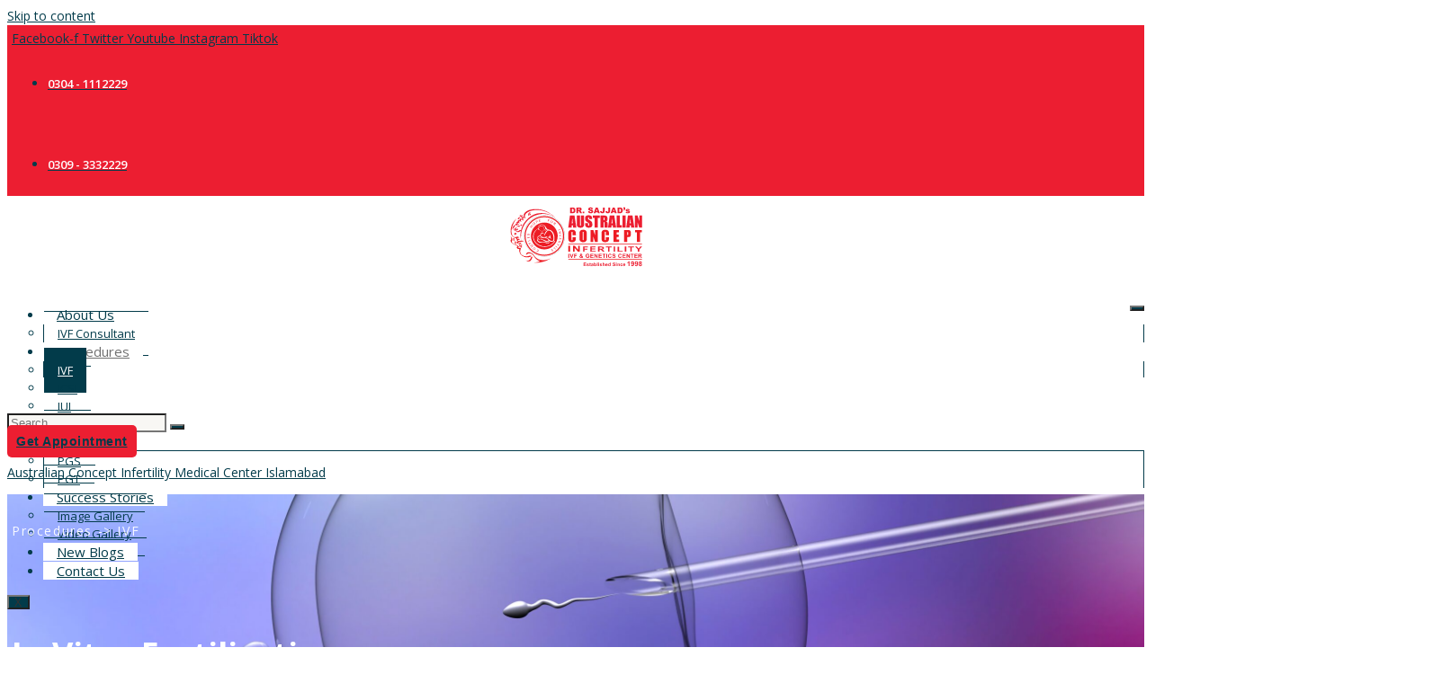

--- FILE ---
content_type: text/html; charset=UTF-8
request_url: https://australianconceptislamabad.com/ivf/
body_size: 46991
content:

<!DOCTYPE html>
<html lang="en">

<head>
	<meta charset="UTF-8">
	<meta name="viewport" content="width=device-width, initial-scale=1.0" />
		<meta name='robots' content='index, follow, max-image-preview:large, max-snippet:-1, max-video-preview:-1' />
	<style>img:is([sizes="auto" i], [sizes^="auto," i]) { contain-intrinsic-size: 3000px 1500px }</style>
		<!-- Pixel Cat Facebook Pixel Code -->
	<script>
	!function(f,b,e,v,n,t,s){if(f.fbq)return;n=f.fbq=function(){n.callMethod?
	n.callMethod.apply(n,arguments):n.queue.push(arguments)};if(!f._fbq)f._fbq=n;
	n.push=n;n.loaded=!0;n.version='2.0';n.queue=[];t=b.createElement(e);t.async=!0;
	t.src=v;s=b.getElementsByTagName(e)[0];s.parentNode.insertBefore(t,s)}(window,
	document,'script','https://connect.facebook.net/en_US/fbevents.js' );
	fbq( 'init', '336393289206778' );	</script>
	<!-- DO NOT MODIFY -->
	<!-- End Facebook Pixel Code -->
	
	<!-- This site is optimized with the Yoast SEO Premium plugin v20.8 (Yoast SEO v26.8) - https://yoast.com/product/yoast-seo-premium-wordpress/ -->
	<title>IVF (In Vitro Fertilization) | Australian Concept Islamabad</title>
	<meta name="description" content="IVF mean In Vitro Fertilization fertility treatment where eggs are retrieved from a woman&#039;s ovaries, fertilized with sperm. We provide low cost treatment." />
	<link rel="canonical" href="https://australianconceptislamabad.com/ivf/" />
	<meta property="og:locale" content="en_US" />
	<meta property="og:type" content="article" />
	<meta property="og:title" content="IVF (In Vitro Fertilization) | Australian Concept Islamabad" />
	<meta property="og:description" content="IVF mean In Vitro Fertilization fertility treatment where eggs are retrieved from a woman&#039;s ovaries, fertilized with sperm. We provide low cost treatment." />
	<meta property="og:url" content="https://australianconceptislamabad.com/ivf/" />
	<meta property="og:site_name" content="Australian Concept Infertility Medical Center Islamabad" />
	<meta property="article:publisher" content="https://www.facebook.com/AustralianConcept/" />
	<meta property="article:modified_time" content="2023-12-15T07:28:07+00:00" />
	<meta property="og:image" content="http://australianconceptislamabad.com/wp-content/uploads/2023/11/tgcv-342ig78.jpg" />
	<meta name="twitter:card" content="summary_large_image" />
	<meta name="twitter:site" content="@ACIMC1" />
	<meta name="twitter:label1" content="Est. reading time" />
	<meta name="twitter:data1" content="6 minutes" />
	<script type="application/ld+json" class="yoast-schema-graph">{"@context":"https://schema.org","@graph":[{"@type":"WebPage","@id":"https://australianconceptislamabad.com/ivf/","url":"https://australianconceptislamabad.com/ivf/","name":"IVF (In Vitro Fertilization) | Australian Concept Islamabad","isPartOf":{"@id":"https://australianconceptislamabad.com/#website"},"primaryImageOfPage":{"@id":"https://australianconceptislamabad.com/ivf/#primaryimage"},"image":{"@id":"https://australianconceptislamabad.com/ivf/#primaryimage"},"thumbnailUrl":"http://australianconceptislamabad.com/wp-content/uploads/2023/11/tgcv-342ig78.jpg","datePublished":"2022-06-28T05:38:34+00:00","dateModified":"2023-12-15T07:28:07+00:00","description":"IVF mean In Vitro Fertilization fertility treatment where eggs are retrieved from a woman's ovaries, fertilized with sperm. We provide low cost treatment.","inLanguage":"en","potentialAction":[{"@type":"ReadAction","target":["https://australianconceptislamabad.com/ivf/"]}]},{"@type":"ImageObject","inLanguage":"en","@id":"https://australianconceptislamabad.com/ivf/#primaryimage","url":"https://australianconceptislamabad.com/wp-content/uploads/2023/11/tgcv-342ig78.jpg","contentUrl":"https://australianconceptislamabad.com/wp-content/uploads/2023/11/tgcv-342ig78.jpg","width":1600,"height":1066,"caption":"IVF Sperm transfer"},{"@type":"WebSite","@id":"https://australianconceptislamabad.com/#website","url":"https://australianconceptislamabad.com/","name":"Australian Concept Islamabad","description":"","publisher":{"@id":"https://australianconceptislamabad.com/#organization"},"potentialAction":[{"@type":"SearchAction","target":{"@type":"EntryPoint","urlTemplate":"https://australianconceptislamabad.com/?s={search_term_string}"},"query-input":{"@type":"PropertyValueSpecification","valueRequired":true,"valueName":"search_term_string"}}],"inLanguage":"en"},{"@type":"Organization","@id":"https://australianconceptislamabad.com/#organization","name":"Australian Concept Islamabad","url":"https://australianconceptislamabad.com/","logo":{"@type":"ImageObject","inLanguage":"en","@id":"https://australianconceptislamabad.com/#/schema/logo/image/","url":"https://australianconceptislamabad.com/wp-content/uploads/2023/11/logo.jpeg","contentUrl":"https://australianconceptislamabad.com/wp-content/uploads/2023/11/logo.jpeg","width":422,"height":414,"caption":"Australian Concept Islamabad"},"image":{"@id":"https://australianconceptislamabad.com/#/schema/logo/image/"},"sameAs":["https://www.facebook.com/AustralianConcept/","https://x.com/ACIMC1","https://www.instagram.com/australianconcept/","https://www.youtube.com/channel/UC_k8rCLnlMXdkLsVYT87AjA","https://www.tiktok.com/@australianconceptivf"]}]}</script>
	<!-- / Yoast SEO Premium plugin. -->


<link rel='dns-prefetch' href='//fonts.googleapis.com' />
<link href='https://fonts.gstatic.com' crossorigin rel='preconnect' />
<link rel="alternate" type="application/rss+xml" title="Australian Concept Infertility Medical Center Islamabad &raquo; Feed" href="https://australianconceptislamabad.com/feed/" />
<link rel="alternate" type="application/rss+xml" title="Australian Concept Infertility Medical Center Islamabad &raquo; Comments Feed" href="https://australianconceptislamabad.com/comments/feed/" />
<script>
window._wpemojiSettings = {"baseUrl":"https:\/\/s.w.org\/images\/core\/emoji\/16.0.1\/72x72\/","ext":".png","svgUrl":"https:\/\/s.w.org\/images\/core\/emoji\/16.0.1\/svg\/","svgExt":".svg","source":{"concatemoji":"https:\/\/australianconceptislamabad.com\/wp-includes\/js\/wp-emoji-release.min.js?ver=6.8.3"}};
/*! This file is auto-generated */
!function(s,n){var o,i,e;function c(e){try{var t={supportTests:e,timestamp:(new Date).valueOf()};sessionStorage.setItem(o,JSON.stringify(t))}catch(e){}}function p(e,t,n){e.clearRect(0,0,e.canvas.width,e.canvas.height),e.fillText(t,0,0);var t=new Uint32Array(e.getImageData(0,0,e.canvas.width,e.canvas.height).data),a=(e.clearRect(0,0,e.canvas.width,e.canvas.height),e.fillText(n,0,0),new Uint32Array(e.getImageData(0,0,e.canvas.width,e.canvas.height).data));return t.every(function(e,t){return e===a[t]})}function u(e,t){e.clearRect(0,0,e.canvas.width,e.canvas.height),e.fillText(t,0,0);for(var n=e.getImageData(16,16,1,1),a=0;a<n.data.length;a++)if(0!==n.data[a])return!1;return!0}function f(e,t,n,a){switch(t){case"flag":return n(e,"\ud83c\udff3\ufe0f\u200d\u26a7\ufe0f","\ud83c\udff3\ufe0f\u200b\u26a7\ufe0f")?!1:!n(e,"\ud83c\udde8\ud83c\uddf6","\ud83c\udde8\u200b\ud83c\uddf6")&&!n(e,"\ud83c\udff4\udb40\udc67\udb40\udc62\udb40\udc65\udb40\udc6e\udb40\udc67\udb40\udc7f","\ud83c\udff4\u200b\udb40\udc67\u200b\udb40\udc62\u200b\udb40\udc65\u200b\udb40\udc6e\u200b\udb40\udc67\u200b\udb40\udc7f");case"emoji":return!a(e,"\ud83e\udedf")}return!1}function g(e,t,n,a){var r="undefined"!=typeof WorkerGlobalScope&&self instanceof WorkerGlobalScope?new OffscreenCanvas(300,150):s.createElement("canvas"),o=r.getContext("2d",{willReadFrequently:!0}),i=(o.textBaseline="top",o.font="600 32px Arial",{});return e.forEach(function(e){i[e]=t(o,e,n,a)}),i}function t(e){var t=s.createElement("script");t.src=e,t.defer=!0,s.head.appendChild(t)}"undefined"!=typeof Promise&&(o="wpEmojiSettingsSupports",i=["flag","emoji"],n.supports={everything:!0,everythingExceptFlag:!0},e=new Promise(function(e){s.addEventListener("DOMContentLoaded",e,{once:!0})}),new Promise(function(t){var n=function(){try{var e=JSON.parse(sessionStorage.getItem(o));if("object"==typeof e&&"number"==typeof e.timestamp&&(new Date).valueOf()<e.timestamp+604800&&"object"==typeof e.supportTests)return e.supportTests}catch(e){}return null}();if(!n){if("undefined"!=typeof Worker&&"undefined"!=typeof OffscreenCanvas&&"undefined"!=typeof URL&&URL.createObjectURL&&"undefined"!=typeof Blob)try{var e="postMessage("+g.toString()+"("+[JSON.stringify(i),f.toString(),p.toString(),u.toString()].join(",")+"));",a=new Blob([e],{type:"text/javascript"}),r=new Worker(URL.createObjectURL(a),{name:"wpTestEmojiSupports"});return void(r.onmessage=function(e){c(n=e.data),r.terminate(),t(n)})}catch(e){}c(n=g(i,f,p,u))}t(n)}).then(function(e){for(var t in e)n.supports[t]=e[t],n.supports.everything=n.supports.everything&&n.supports[t],"flag"!==t&&(n.supports.everythingExceptFlag=n.supports.everythingExceptFlag&&n.supports[t]);n.supports.everythingExceptFlag=n.supports.everythingExceptFlag&&!n.supports.flag,n.DOMReady=!1,n.readyCallback=function(){n.DOMReady=!0}}).then(function(){return e}).then(function(){var e;n.supports.everything||(n.readyCallback(),(e=n.source||{}).concatemoji?t(e.concatemoji):e.wpemoji&&e.twemoji&&(t(e.twemoji),t(e.wpemoji)))}))}((window,document),window._wpemojiSettings);
</script>
<link rel='stylesheet' id='elementor-frontend-css' href='https://australianconceptislamabad.com/wp-content/plugins/elementor/assets/css/frontend.min.css?ver=3.34.2' media='all' />
<link rel='stylesheet' id='elementor-post-12105-css' href='https://australianconceptislamabad.com/wp-content/uploads/elementor/css/post-12105.css?ver=1768958109' media='all' />
<link rel='stylesheet' id='elementor-post-15014-css' href='https://australianconceptislamabad.com/wp-content/uploads/elementor/css/post-15014.css?ver=1768958109' media='all' />
<style id='cf-frontend-style-inline-css'>
@font-face {
	font-family: 'gilroy medium';
	font-weight: 300;
	src: url('http://australianconceptislamabad.com/wp-content/uploads/2023/11/Gilroy-Medium.ttf') format('truetype');
}
@font-face {
	font-family: 'gilroy semi bold';
	font-weight: 300;
	src: url('http://australianconceptislamabad.com/wp-content/uploads/2023/11/Gilroy-SemiBold-1.ttf') format('truetype');
}
@font-face {
	font-family: 'gilroy regular';
	font-weight: 300;
	src: url('http://australianconceptislamabad.com/wp-content/uploads/2023/11/Gilroy-Regular.ttf') format('truetype');
}
@font-face {
	font-family: 'gilroy ultra light';
	font-weight: 300;
	src: url('http://australianconceptislamabad.com/wp-content/uploads/2023/11/Gilroy-UltraLight.ttf') format('truetype');
}
@font-face {
	font-family: 'gilroy regular';
	font-weight: 300;
	src: url('http://australianconceptislamabad.com/wp-content/uploads/2023/11/Gilroy-RegularItalic.ttf') format('truetype');
}
@font-face {
	font-family: 'gilroy semibold';
	font-weight: 400;
	src: url('http://australianconceptislamabad.com/wp-content/uploads/2023/11/Gilroy-SemiBold.ttf') format('truetype');
}
@font-face {
	font-family: 'gilroy thin';
	font-weight: 400;
	src: url('http://australianconceptislamabad.com/wp-content/uploads/2023/11/Gilroy-Thin.ttf') format('truetype');
}
@font-face {
	font-family: 'gilroy black';
	font-weight: 400;
	src: url('http://australianconceptislamabad.com/wp-content/uploads/2023/11/Gilroy-Black.ttf') format('truetype');
}
@font-face {
	font-family: 'gilroy bold';
	font-weight: 500;
	src: url('http://australianconceptislamabad.com/wp-content/uploads/2023/11/Gilroy-Bold.ttf') format('truetype');
}
</style>
<link rel='stylesheet' id='hfe-widgets-style-css' href='https://australianconceptislamabad.com/wp-content/plugins/header-footer-elementor/inc/widgets-css/frontend.css?ver=2.8.1' media='all' />
<link rel='stylesheet' id='sby_common_styles-css' href='https://australianconceptislamabad.com/wp-content/plugins/feeds-for-youtube/public/build/css/sb-youtube-common.css?ver=2.6.2' media='all' />
<link rel='stylesheet' id='sby_styles-css' href='https://australianconceptislamabad.com/wp-content/plugins/feeds-for-youtube/public/build/css/sb-youtube-free.css?ver=2.6.2' media='all' />
<link rel='stylesheet' id='bdt-uikit-css' href='https://australianconceptislamabad.com/wp-content/plugins/bdthemes-element-pack/assets/css/bdt-uikit.css?ver=3.17.0' media='all' />
<link rel='stylesheet' id='ep-helper-css' href='https://australianconceptislamabad.com/wp-content/plugins/bdthemes-element-pack/assets/css/ep-helper.css?ver=7.6.4' media='all' />
<style id='wp-emoji-styles-inline-css'>

	img.wp-smiley, img.emoji {
		display: inline !important;
		border: none !important;
		box-shadow: none !important;
		height: 1em !important;
		width: 1em !important;
		margin: 0 0.07em !important;
		vertical-align: -0.1em !important;
		background: none !important;
		padding: 0 !important;
	}
</style>
<style id='global-styles-inline-css'>
:root{--wp--preset--aspect-ratio--square: 1;--wp--preset--aspect-ratio--4-3: 4/3;--wp--preset--aspect-ratio--3-4: 3/4;--wp--preset--aspect-ratio--3-2: 3/2;--wp--preset--aspect-ratio--2-3: 2/3;--wp--preset--aspect-ratio--16-9: 16/9;--wp--preset--aspect-ratio--9-16: 9/16;--wp--preset--color--black: #000000;--wp--preset--color--cyan-bluish-gray: #abb8c3;--wp--preset--color--white: #ffffff;--wp--preset--color--pale-pink: #f78da7;--wp--preset--color--vivid-red: #cf2e2e;--wp--preset--color--luminous-vivid-orange: #ff6900;--wp--preset--color--luminous-vivid-amber: #fcb900;--wp--preset--color--light-green-cyan: #7bdcb5;--wp--preset--color--vivid-green-cyan: #00d084;--wp--preset--color--pale-cyan-blue: #8ed1fc;--wp--preset--color--vivid-cyan-blue: #0693e3;--wp--preset--color--vivid-purple: #9b51e0;--wp--preset--gradient--vivid-cyan-blue-to-vivid-purple: linear-gradient(135deg,rgba(6,147,227,1) 0%,rgb(155,81,224) 100%);--wp--preset--gradient--light-green-cyan-to-vivid-green-cyan: linear-gradient(135deg,rgb(122,220,180) 0%,rgb(0,208,130) 100%);--wp--preset--gradient--luminous-vivid-amber-to-luminous-vivid-orange: linear-gradient(135deg,rgba(252,185,0,1) 0%,rgba(255,105,0,1) 100%);--wp--preset--gradient--luminous-vivid-orange-to-vivid-red: linear-gradient(135deg,rgba(255,105,0,1) 0%,rgb(207,46,46) 100%);--wp--preset--gradient--very-light-gray-to-cyan-bluish-gray: linear-gradient(135deg,rgb(238,238,238) 0%,rgb(169,184,195) 100%);--wp--preset--gradient--cool-to-warm-spectrum: linear-gradient(135deg,rgb(74,234,220) 0%,rgb(151,120,209) 20%,rgb(207,42,186) 40%,rgb(238,44,130) 60%,rgb(251,105,98) 80%,rgb(254,248,76) 100%);--wp--preset--gradient--blush-light-purple: linear-gradient(135deg,rgb(255,206,236) 0%,rgb(152,150,240) 100%);--wp--preset--gradient--blush-bordeaux: linear-gradient(135deg,rgb(254,205,165) 0%,rgb(254,45,45) 50%,rgb(107,0,62) 100%);--wp--preset--gradient--luminous-dusk: linear-gradient(135deg,rgb(255,203,112) 0%,rgb(199,81,192) 50%,rgb(65,88,208) 100%);--wp--preset--gradient--pale-ocean: linear-gradient(135deg,rgb(255,245,203) 0%,rgb(182,227,212) 50%,rgb(51,167,181) 100%);--wp--preset--gradient--electric-grass: linear-gradient(135deg,rgb(202,248,128) 0%,rgb(113,206,126) 100%);--wp--preset--gradient--midnight: linear-gradient(135deg,rgb(2,3,129) 0%,rgb(40,116,252) 100%);--wp--preset--font-size--small: 13px;--wp--preset--font-size--medium: 20px;--wp--preset--font-size--large: 36px;--wp--preset--font-size--x-large: 42px;--wp--preset--spacing--20: 0.44rem;--wp--preset--spacing--30: 0.67rem;--wp--preset--spacing--40: 1rem;--wp--preset--spacing--50: 1.5rem;--wp--preset--spacing--60: 2.25rem;--wp--preset--spacing--70: 3.38rem;--wp--preset--spacing--80: 5.06rem;--wp--preset--shadow--natural: 6px 6px 9px rgba(0, 0, 0, 0.2);--wp--preset--shadow--deep: 12px 12px 50px rgba(0, 0, 0, 0.4);--wp--preset--shadow--sharp: 6px 6px 0px rgba(0, 0, 0, 0.2);--wp--preset--shadow--outlined: 6px 6px 0px -3px rgba(255, 255, 255, 1), 6px 6px rgba(0, 0, 0, 1);--wp--preset--shadow--crisp: 6px 6px 0px rgba(0, 0, 0, 1);}:where(body) { margin: 0; }.wp-site-blocks > .alignleft { float: left; margin-right: 2em; }.wp-site-blocks > .alignright { float: right; margin-left: 2em; }.wp-site-blocks > .aligncenter { justify-content: center; margin-left: auto; margin-right: auto; }:where(.is-layout-flex){gap: 0.5em;}:where(.is-layout-grid){gap: 0.5em;}.is-layout-flow > .alignleft{float: left;margin-inline-start: 0;margin-inline-end: 2em;}.is-layout-flow > .alignright{float: right;margin-inline-start: 2em;margin-inline-end: 0;}.is-layout-flow > .aligncenter{margin-left: auto !important;margin-right: auto !important;}.is-layout-constrained > .alignleft{float: left;margin-inline-start: 0;margin-inline-end: 2em;}.is-layout-constrained > .alignright{float: right;margin-inline-start: 2em;margin-inline-end: 0;}.is-layout-constrained > .aligncenter{margin-left: auto !important;margin-right: auto !important;}.is-layout-constrained > :where(:not(.alignleft):not(.alignright):not(.alignfull)){margin-left: auto !important;margin-right: auto !important;}body .is-layout-flex{display: flex;}.is-layout-flex{flex-wrap: wrap;align-items: center;}.is-layout-flex > :is(*, div){margin: 0;}body .is-layout-grid{display: grid;}.is-layout-grid > :is(*, div){margin: 0;}body{padding-top: 0px;padding-right: 0px;padding-bottom: 0px;padding-left: 0px;}a:where(:not(.wp-element-button)){text-decoration: underline;}:root :where(.wp-element-button, .wp-block-button__link){background-color: #32373c;border-width: 0;color: #fff;font-family: inherit;font-size: inherit;line-height: inherit;padding: calc(0.667em + 2px) calc(1.333em + 2px);text-decoration: none;}.has-black-color{color: var(--wp--preset--color--black) !important;}.has-cyan-bluish-gray-color{color: var(--wp--preset--color--cyan-bluish-gray) !important;}.has-white-color{color: var(--wp--preset--color--white) !important;}.has-pale-pink-color{color: var(--wp--preset--color--pale-pink) !important;}.has-vivid-red-color{color: var(--wp--preset--color--vivid-red) !important;}.has-luminous-vivid-orange-color{color: var(--wp--preset--color--luminous-vivid-orange) !important;}.has-luminous-vivid-amber-color{color: var(--wp--preset--color--luminous-vivid-amber) !important;}.has-light-green-cyan-color{color: var(--wp--preset--color--light-green-cyan) !important;}.has-vivid-green-cyan-color{color: var(--wp--preset--color--vivid-green-cyan) !important;}.has-pale-cyan-blue-color{color: var(--wp--preset--color--pale-cyan-blue) !important;}.has-vivid-cyan-blue-color{color: var(--wp--preset--color--vivid-cyan-blue) !important;}.has-vivid-purple-color{color: var(--wp--preset--color--vivid-purple) !important;}.has-black-background-color{background-color: var(--wp--preset--color--black) !important;}.has-cyan-bluish-gray-background-color{background-color: var(--wp--preset--color--cyan-bluish-gray) !important;}.has-white-background-color{background-color: var(--wp--preset--color--white) !important;}.has-pale-pink-background-color{background-color: var(--wp--preset--color--pale-pink) !important;}.has-vivid-red-background-color{background-color: var(--wp--preset--color--vivid-red) !important;}.has-luminous-vivid-orange-background-color{background-color: var(--wp--preset--color--luminous-vivid-orange) !important;}.has-luminous-vivid-amber-background-color{background-color: var(--wp--preset--color--luminous-vivid-amber) !important;}.has-light-green-cyan-background-color{background-color: var(--wp--preset--color--light-green-cyan) !important;}.has-vivid-green-cyan-background-color{background-color: var(--wp--preset--color--vivid-green-cyan) !important;}.has-pale-cyan-blue-background-color{background-color: var(--wp--preset--color--pale-cyan-blue) !important;}.has-vivid-cyan-blue-background-color{background-color: var(--wp--preset--color--vivid-cyan-blue) !important;}.has-vivid-purple-background-color{background-color: var(--wp--preset--color--vivid-purple) !important;}.has-black-border-color{border-color: var(--wp--preset--color--black) !important;}.has-cyan-bluish-gray-border-color{border-color: var(--wp--preset--color--cyan-bluish-gray) !important;}.has-white-border-color{border-color: var(--wp--preset--color--white) !important;}.has-pale-pink-border-color{border-color: var(--wp--preset--color--pale-pink) !important;}.has-vivid-red-border-color{border-color: var(--wp--preset--color--vivid-red) !important;}.has-luminous-vivid-orange-border-color{border-color: var(--wp--preset--color--luminous-vivid-orange) !important;}.has-luminous-vivid-amber-border-color{border-color: var(--wp--preset--color--luminous-vivid-amber) !important;}.has-light-green-cyan-border-color{border-color: var(--wp--preset--color--light-green-cyan) !important;}.has-vivid-green-cyan-border-color{border-color: var(--wp--preset--color--vivid-green-cyan) !important;}.has-pale-cyan-blue-border-color{border-color: var(--wp--preset--color--pale-cyan-blue) !important;}.has-vivid-cyan-blue-border-color{border-color: var(--wp--preset--color--vivid-cyan-blue) !important;}.has-vivid-purple-border-color{border-color: var(--wp--preset--color--vivid-purple) !important;}.has-vivid-cyan-blue-to-vivid-purple-gradient-background{background: var(--wp--preset--gradient--vivid-cyan-blue-to-vivid-purple) !important;}.has-light-green-cyan-to-vivid-green-cyan-gradient-background{background: var(--wp--preset--gradient--light-green-cyan-to-vivid-green-cyan) !important;}.has-luminous-vivid-amber-to-luminous-vivid-orange-gradient-background{background: var(--wp--preset--gradient--luminous-vivid-amber-to-luminous-vivid-orange) !important;}.has-luminous-vivid-orange-to-vivid-red-gradient-background{background: var(--wp--preset--gradient--luminous-vivid-orange-to-vivid-red) !important;}.has-very-light-gray-to-cyan-bluish-gray-gradient-background{background: var(--wp--preset--gradient--very-light-gray-to-cyan-bluish-gray) !important;}.has-cool-to-warm-spectrum-gradient-background{background: var(--wp--preset--gradient--cool-to-warm-spectrum) !important;}.has-blush-light-purple-gradient-background{background: var(--wp--preset--gradient--blush-light-purple) !important;}.has-blush-bordeaux-gradient-background{background: var(--wp--preset--gradient--blush-bordeaux) !important;}.has-luminous-dusk-gradient-background{background: var(--wp--preset--gradient--luminous-dusk) !important;}.has-pale-ocean-gradient-background{background: var(--wp--preset--gradient--pale-ocean) !important;}.has-electric-grass-gradient-background{background: var(--wp--preset--gradient--electric-grass) !important;}.has-midnight-gradient-background{background: var(--wp--preset--gradient--midnight) !important;}.has-small-font-size{font-size: var(--wp--preset--font-size--small) !important;}.has-medium-font-size{font-size: var(--wp--preset--font-size--medium) !important;}.has-large-font-size{font-size: var(--wp--preset--font-size--large) !important;}.has-x-large-font-size{font-size: var(--wp--preset--font-size--x-large) !important;}
:where(.wp-block-post-template.is-layout-flex){gap: 1.25em;}:where(.wp-block-post-template.is-layout-grid){gap: 1.25em;}
:where(.wp-block-columns.is-layout-flex){gap: 2em;}:where(.wp-block-columns.is-layout-grid){gap: 2em;}
:root :where(.wp-block-pullquote){font-size: 1.5em;line-height: 1.6;}
</style>
<link rel='stylesheet' id='contact-form-7-css' href='https://australianconceptislamabad.com/wp-content/plugins/contact-form-7/includes/css/styles.css?ver=6.1.4' media='all' />
<link rel='stylesheet' id='hfe-style-css' href='https://australianconceptislamabad.com/wp-content/plugins/header-footer-elementor/assets/css/header-footer-elementor.css?ver=2.8.1' media='all' />
<link rel='stylesheet' id='eael-general-css' href='https://australianconceptislamabad.com/wp-content/plugins/essential-addons-for-elementor-lite/assets/front-end/css/view/general.min.css?ver=6.5.8' media='all' />
<link rel='stylesheet' id='eael-1054-css' href='https://australianconceptislamabad.com/wp-content/uploads/essential-addons-elementor/eael-1054.css?ver=1702625287' media='all' />
<link rel='stylesheet' id='elementor-icons-css' href='https://australianconceptislamabad.com/wp-content/plugins/elementor/assets/lib/eicons/css/elementor-icons.min.css?ver=5.46.0' media='all' />
<link rel='stylesheet' id='elementor-post-173-css' href='https://australianconceptislamabad.com/wp-content/uploads/elementor/css/post-173.css?ver=1768958110' media='all' />
<link rel='stylesheet' id='elementor-pro-css' href='https://australianconceptislamabad.com/wp-content/plugins/elementor-pro/assets/css/frontend.min.css?ver=3.24.2' media='all' />
<link rel='stylesheet' id='sby-common-styles-css' href='https://australianconceptislamabad.com/wp-content/plugins/feeds-for-youtube/css/https://australianconceptislamabad.com/wp-content/plugins/feeds-for-youtube/public/build/css/sb-youtube-common.css?ver=2.6.2' media='all' />
<link rel='stylesheet' id='sby-styles-css' href='https://australianconceptislamabad.com/wp-content/plugins/feeds-for-youtube/css/https://australianconceptislamabad.com/wp-content/plugins/feeds-for-youtube/public/build/css/sb-youtube-free.css?ver=2.6.2' media='all' />
<link rel='stylesheet' id='widget-heading-css' href='https://australianconceptislamabad.com/wp-content/plugins/elementor/assets/css/widget-heading.min.css?ver=3.34.2' media='all' />
<link rel='stylesheet' id='widget-image-css' href='https://australianconceptislamabad.com/wp-content/plugins/elementor/assets/css/widget-image.min.css?ver=3.34.2' media='all' />
<link rel='stylesheet' id='e-animation-slideInUp-css' href='https://australianconceptislamabad.com/wp-content/plugins/elementor/assets/lib/animations/styles/slideInUp.min.css?ver=3.34.2' media='all' />
<link rel='stylesheet' id='widget-divider-css' href='https://australianconceptislamabad.com/wp-content/plugins/elementor/assets/css/widget-divider.min.css?ver=3.34.2' media='all' />
<link rel='stylesheet' id='widget-icon-box-css' href='https://australianconceptislamabad.com/wp-content/plugins/elementor/assets/css/widget-icon-box.min.css?ver=3.34.2' media='all' />
<link rel='stylesheet' id='widget-icon-list-css' href='https://australianconceptislamabad.com/wp-content/plugins/elementor/assets/css/widget-icon-list.min.css?ver=3.34.2' media='all' />
<link rel='stylesheet' id='e-animation-zoomIn-css' href='https://australianconceptislamabad.com/wp-content/plugins/elementor/assets/lib/animations/styles/zoomIn.min.css?ver=3.34.2' media='all' />
<link rel='stylesheet' id='e-animation-sink-css' href='https://australianconceptislamabad.com/wp-content/plugins/elementor/assets/lib/animations/styles/e-animation-sink.min.css?ver=3.34.2' media='all' />
<link rel='stylesheet' id='e-animation-fadeInUp-css' href='https://australianconceptislamabad.com/wp-content/plugins/elementor/assets/lib/animations/styles/fadeInUp.min.css?ver=3.34.2' media='all' />
<link rel='stylesheet' id='elementor-post-18978-css' href='https://australianconceptislamabad.com/wp-content/uploads/elementor/css/post-18978.css?ver=1768958110' media='all' />
<link rel='stylesheet' id='elementor-post-18991-css' href='https://australianconceptislamabad.com/wp-content/uploads/elementor/css/post-18991.css?ver=1768958110' media='all' />
<link rel='stylesheet' id='dsvy-all-gfonts-css' href='https://fonts.googleapis.com/css?family=Open+Sans%3A300%2C300italic%2C600%2C600italic%2C700%2C700italic%2C800%2C800italic%2Citalic%2Cregular%2C600%2Cregular%2C300%2C700%7CNunito%3A800%2C700&#038;ver=6.8.3' media='all' />
<link rel='stylesheet' id='chaty-front-css-css' href='https://australianconceptislamabad.com/wp-content/plugins/chaty/css/chaty-front.min.css?ver=3.5.11767858322' media='all' />
<link rel='stylesheet' id='hfe-elementor-icons-css' href='https://australianconceptislamabad.com/wp-content/plugins/elementor/assets/lib/eicons/css/elementor-icons.min.css?ver=5.34.0' media='all' />
<link rel='stylesheet' id='hfe-icons-list-css' href='https://australianconceptislamabad.com/wp-content/plugins/elementor/assets/css/widget-icon-list.min.css?ver=3.24.3' media='all' />
<link rel='stylesheet' id='hfe-social-icons-css' href='https://australianconceptislamabad.com/wp-content/plugins/elementor/assets/css/widget-social-icons.min.css?ver=3.24.0' media='all' />
<link rel='stylesheet' id='hfe-social-share-icons-brands-css' href='https://australianconceptislamabad.com/wp-content/plugins/elementor/assets/lib/font-awesome/css/brands.css?ver=5.15.3' media='all' />
<link rel='stylesheet' id='hfe-social-share-icons-fontawesome-css' href='https://australianconceptislamabad.com/wp-content/plugins/elementor/assets/lib/font-awesome/css/fontawesome.css?ver=5.15.3' media='all' />
<link rel='stylesheet' id='hfe-nav-menu-icons-css' href='https://australianconceptislamabad.com/wp-content/plugins/elementor/assets/lib/font-awesome/css/solid.css?ver=5.15.3' media='all' />
<link rel='stylesheet' id='hfe-widget-blockquote-css' href='https://australianconceptislamabad.com/wp-content/plugins/elementor-pro/assets/css/widget-blockquote.min.css?ver=3.25.0' media='all' />
<link rel='stylesheet' id='hfe-mega-menu-css' href='https://australianconceptislamabad.com/wp-content/plugins/elementor-pro/assets/css/widget-mega-menu.min.css?ver=3.26.2' media='all' />
<link rel='stylesheet' id='hfe-nav-menu-widget-css' href='https://australianconceptislamabad.com/wp-content/plugins/elementor-pro/assets/css/widget-nav-menu.min.css?ver=3.26.0' media='all' />
<link rel='stylesheet' id='bootstrap-css' href='https://australianconceptislamabad.com/wp-content/themes/cardioly/libraries/bootstrap/css/bootstrap.min.css?ver=6.8.3' media='all' />
<link rel='stylesheet' id='owl-carousel-css' href='https://australianconceptislamabad.com/wp-content/themes/cardioly/libraries/owl-carousel/assets/owl.carousel.min.css?ver=6.8.3' media='all' />
<link rel='stylesheet' id='owl-carousel-theme-css' href='https://australianconceptislamabad.com/wp-content/themes/cardioly/libraries/owl-carousel/assets/owl.theme.default.min.css?ver=6.8.3' media='all' />
<link rel='stylesheet' id='dsvy-all-style-css' href='https://australianconceptislamabad.com/wp-content/themes/cardioly/css/all.min.css?ver=6.8.3' media='all' />
<link rel='stylesheet' id='magnific-popup-css' href='https://australianconceptislamabad.com/wp-content/themes/cardioly/libraries/magnific-popup/magnific-popup.css?ver=6.8.3' media='all' />
<link rel='stylesheet' id='dsvy-base-icons-css' href='https://australianconceptislamabad.com/wp-content/themes/cardioly/libraries/designervily-base-icons/css/designervily-base-icons.css?ver=6.8.3' media='all' />
<link rel='stylesheet' id='balloon-css' href='https://australianconceptislamabad.com/wp-content/themes/cardioly/libraries/balloon/balloon.min.css?ver=6.8.3' media='all' />
<link rel='stylesheet' id='dsvy-dynamic-style-css' href='https://australianconceptislamabad.com/wp-content/dsvy-cardioly-css/theme-style.min.css?ver=209500' media='all' />
<style id='dsvy-dynamic-style-inline-css'>
.dsvy-title-bar-wrapper{background-image:url(https://australianconceptislamabad.com/wp-content/uploads/2022/06/Best-IVF-Center-in-Surat.jpg)!important}.dsvy-title-bar-wrapper:before{opacity:.5!important}
</style>
<link rel='stylesheet' id='dsvy-responsive-style-css' href='https://australianconceptislamabad.com/wp-content/themes/cardioly/css/responsive.min.css?ver=6.8.3' media='all' />
<link rel='stylesheet' id='elementor-post-1054-css' href='https://australianconceptislamabad.com/wp-content/uploads/elementor/css/post-1054.css?ver=1768973682' media='all' />
<link rel='stylesheet' id='ekit-widget-styles-css' href='https://australianconceptislamabad.com/wp-content/plugins/elementskit-lite/widgets/init/assets/css/widget-styles.css?ver=3.7.8' media='all' />
<link rel='stylesheet' id='ekit-responsive-css' href='https://australianconceptislamabad.com/wp-content/plugins/elementskit-lite/widgets/init/assets/css/responsive.css?ver=3.7.8' media='all' />
<link rel='stylesheet' id='font-awesome-5-all-css' href='https://australianconceptislamabad.com/wp-content/plugins/elementor/assets/lib/font-awesome/css/all.min.css?ver=6.5.8' media='all' />
<link rel='stylesheet' id='font-awesome-4-shim-css' href='https://australianconceptislamabad.com/wp-content/plugins/elementor/assets/lib/font-awesome/css/v4-shims.min.css?ver=6.5.8' media='all' />
<link rel='stylesheet' id='wpr-text-animations-css-css' href='https://australianconceptislamabad.com/wp-content/plugins/royal-elementor-addons/assets/css/lib/animations/text-animations.min.css?ver=1.7.1045' media='all' />
<link rel='stylesheet' id='wpr-addons-css-css' href='https://australianconceptislamabad.com/wp-content/plugins/royal-elementor-addons/assets/css/frontend.min.css?ver=1.7.1045' media='all' />
<link rel='stylesheet' id='ecs-styles-css' href='https://australianconceptislamabad.com/wp-content/plugins/ele-custom-skin/assets/css/ecs-style.css?ver=3.1.9' media='all' />
<link rel='stylesheet' id='elementor-post-19360-css' href='https://australianconceptislamabad.com/wp-content/uploads/elementor/css/post-19360.css?ver=1701052676' media='all' />
<link rel='stylesheet' id='elementor-gf-local-opensans-css' href='http://australianconceptislamabad.com/wp-content/uploads/elementor/google-fonts/css/opensans.css?ver=1742239356' media='all' />
<link rel='stylesheet' id='elementor-gf-local-lato-css' href='http://australianconceptislamabad.com/wp-content/uploads/elementor/google-fonts/css/lato.css?ver=1742239357' media='all' />
<link rel='stylesheet' id='elementor-gf-local-roboto-css' href='http://australianconceptislamabad.com/wp-content/uploads/elementor/google-fonts/css/roboto.css?ver=1742239359' media='all' />
<link rel='stylesheet' id='elementor-gf-local-robotoslab-css' href='http://australianconceptislamabad.com/wp-content/uploads/elementor/google-fonts/css/robotoslab.css?ver=1742239360' media='all' />
<link rel='stylesheet' id='elementor-icons-shared-0-css' href='https://australianconceptislamabad.com/wp-content/plugins/elementor/assets/lib/font-awesome/css/fontawesome.min.css?ver=5.15.3' media='all' />
<link rel='stylesheet' id='elementor-icons-fa-brands-css' href='https://australianconceptislamabad.com/wp-content/plugins/elementor/assets/lib/font-awesome/css/brands.min.css?ver=5.15.3' media='all' />
<link rel='stylesheet' id='elementor-icons-fa-solid-css' href='https://australianconceptislamabad.com/wp-content/plugins/elementor/assets/lib/font-awesome/css/solid.min.css?ver=5.15.3' media='all' />
<link rel='stylesheet' id='elementor-icons-ekiticons-css' href='https://australianconceptislamabad.com/wp-content/plugins/elementskit-lite/modules/elementskit-icon-pack/assets/css/ekiticons.css?ver=3.7.8' media='all' />
<link rel='stylesheet' id='elementor-icons-sgicon-css' href='https://australianconceptislamabad.com/wp-content/themes/cardioly/libraries/stroke-gap-icons/style.css?ver=1.0.0' media='all' />
<script data-cfasync="false" src="https://australianconceptislamabad.com/wp-includes/js/jquery/jquery.min.js?ver=3.7.1" id="jquery-core-js"></script>
<script data-cfasync="false" src="https://australianconceptislamabad.com/wp-includes/js/jquery/jquery-migrate.min.js?ver=3.4.1" id="jquery-migrate-js"></script>
<script id="jquery-js-after">
!function($){"use strict";$(document).ready(function(){$(this).scrollTop()>100&&$(".hfe-scroll-to-top-wrap").removeClass("hfe-scroll-to-top-hide"),$(window).scroll(function(){$(this).scrollTop()<100?$(".hfe-scroll-to-top-wrap").fadeOut(300):$(".hfe-scroll-to-top-wrap").fadeIn(300)}),$(".hfe-scroll-to-top-wrap").on("click",function(){$("html, body").animate({scrollTop:0},300);return!1})})}(jQuery);
!function($){'use strict';$(document).ready(function(){var bar=$('.hfe-reading-progress-bar');if(!bar.length)return;$(window).on('scroll',function(){var s=$(window).scrollTop(),d=$(document).height()-$(window).height(),p=d? s/d*100:0;bar.css('width',p+'%')});});}(jQuery);
</script>
<script src="https://australianconceptislamabad.com/wp-content/themes/cardioly/libraries/waypoints/jquery.waypoints.min.js?ver=6.8.3" id="waypoints-js"></script>
<script src="https://australianconceptislamabad.com/wp-content/themes/cardioly/libraries/jquery-circle-progress/circle-progress.min.js?ver=6.8.3" id="jquery-circle-progress-js"></script>
<script src="https://australianconceptislamabad.com/wp-content/themes/cardioly/libraries/numinate/numinate.min.js?ver=6.8.3" id="numinate-js"></script>
<script src="https://australianconceptislamabad.com/wp-content/themes/cardioly/libraries/owl-carousel/owl.carousel.min.js?ver=6.8.3" id="owl-carousel-js"></script>
<script src="https://australianconceptislamabad.com/wp-content/themes/cardioly/libraries/magnific-popup/jquery.magnific-popup.min.js?ver=6.8.3" id="magnific-popup-js"></script>
<script src="https://australianconceptislamabad.com/wp-content/themes/cardioly/libraries/sticky-toolkit/jquery.sticky-kit.min.js?ver=6.8.3" id="jquery-sticky-js"></script>
<script id="dsvy-core-script-js-extra">
var dsvy_js_variables = {"responsive":"1200"};
</script>
<script src="https://australianconceptislamabad.com/wp-content/themes/cardioly/js/core.min.js?ver=6.8.3" id="dsvy-core-script-js"></script>
<script src="https://australianconceptislamabad.com/wp-content/themes/cardioly/js/section.min.js?ver=6.8.3" id="dsvy-section-script-js"></script>
<script src="https://australianconceptislamabad.com/wp-content/themes/cardioly/libraries/isotope/isotope.pkgd.min.js?ver=6.8.3" id="isotope-js"></script>
<script id="ecs_ajax_load-js-extra">
var ecs_ajax_params = {"ajaxurl":"https:\/\/australianconceptislamabad.com\/wp-admin\/admin-ajax.php","posts":"{\"page\":0,\"pagename\":\"ivf\",\"error\":\"\",\"m\":\"\",\"p\":0,\"post_parent\":\"\",\"subpost\":\"\",\"subpost_id\":\"\",\"attachment\":\"\",\"attachment_id\":0,\"name\":\"ivf\",\"page_id\":0,\"second\":\"\",\"minute\":\"\",\"hour\":\"\",\"day\":0,\"monthnum\":0,\"year\":0,\"w\":0,\"category_name\":\"\",\"tag\":\"\",\"cat\":\"\",\"tag_id\":\"\",\"author\":\"\",\"author_name\":\"\",\"feed\":\"\",\"tb\":\"\",\"paged\":0,\"meta_key\":\"\",\"meta_value\":\"\",\"preview\":\"\",\"s\":\"\",\"sentence\":\"\",\"title\":\"\",\"fields\":\"all\",\"menu_order\":\"\",\"embed\":\"\",\"category__in\":[],\"category__not_in\":[],\"category__and\":[],\"post__in\":[],\"post__not_in\":[],\"post_name__in\":[],\"tag__in\":[],\"tag__not_in\":[],\"tag__and\":[],\"tag_slug__in\":[],\"tag_slug__and\":[],\"post_parent__in\":[],\"post_parent__not_in\":[],\"author__in\":[],\"author__not_in\":[],\"search_columns\":[],\"ignore_sticky_posts\":false,\"suppress_filters\":false,\"cache_results\":true,\"update_post_term_cache\":true,\"update_menu_item_cache\":false,\"lazy_load_term_meta\":true,\"update_post_meta_cache\":true,\"post_type\":\"\",\"posts_per_page\":10,\"nopaging\":false,\"comments_per_page\":\"50\",\"no_found_rows\":false,\"order\":\"DESC\"}"};
</script>
<script src="https://australianconceptislamabad.com/wp-content/plugins/ele-custom-skin/assets/js/ecs_ajax_pagination.js?ver=3.1.9" id="ecs_ajax_load-js"></script>
<script src="https://australianconceptislamabad.com/wp-content/plugins/elementor/assets/lib/font-awesome/js/v4-shims.min.js?ver=6.5.8" id="font-awesome-4-shim-js"></script>
<script src="https://australianconceptislamabad.com/wp-content/plugins/ele-custom-skin/assets/js/ecs.js?ver=3.1.9" id="ecs-script-js"></script>
<link rel="https://api.w.org/" href="https://australianconceptislamabad.com/wp-json/" /><link rel="alternate" title="JSON" type="application/json" href="https://australianconceptislamabad.com/wp-json/wp/v2/pages/1054" /><link rel="EditURI" type="application/rsd+xml" title="RSD" href="https://australianconceptislamabad.com/xmlrpc.php?rsd" />
<link rel='shortlink' href='https://australianconceptislamabad.com/?p=1054' />
<link rel="alternate" title="oEmbed (JSON)" type="application/json+oembed" href="https://australianconceptislamabad.com/wp-json/oembed/1.0/embed?url=https%3A%2F%2Faustralianconceptislamabad.com%2Fivf%2F" />
<link rel="alternate" title="oEmbed (XML)" type="text/xml+oembed" href="https://australianconceptislamabad.com/wp-json/oembed/1.0/embed?url=https%3A%2F%2Faustralianconceptislamabad.com%2Fivf%2F&#038;format=xml" />
<style>.dsvy-footer-big-area .dsvy-footer-social-icon li {
    display: inline-block;
    margin: 0 0px;
}





<ul class="dsvy-contact-info">
    <li>[dsvy-social-links]</li>
</ul>



.elementor-53 .elementor-element.elementor-element-19bbf68 .dsvy-element-heading {
    color: #EE344E;
    text-align: right;
}

.dsvy-footer-big-area .dsvy-footer-logo img {
    height: 76px;
}

.dsvy-ihbox-style-7 .dsvy-ihbox-icon .dsvy-ihbox-icon-type-image img {
    height: 240px;
    width: 370px;
    border-radius: 50%;
}

.dsvy-header-style-4 .dsvy-navbar div>ul>li>a {
    margin: 0 26px;
}

.dsvy-header-style-4 .navigation-top {
    margin-left: 69px;
}
.elementor-53 .elementor-element.elementor-element-7e71b75 .dsvy-element-heading {
    color: #EE344E;
    text-align: right;
}

.elementor-53 .elementor-element.elementor-element-0f11000 .dsvy-element-heading {
    color: #EE344E;
    text-align: right;
}

.site-title img.dsvy-main-logo {
    max-height: 60px;
}


    .dsvy-contact-info {
        list-style: none;
        padding: 0;
    }

    .dsvy-contact-info li a{
        display: inline-block;
        margin-left: -2px;
        font-size: 10px;
    }

    .dsvy-contact-info li a:hover {
        transform: scale(1.2); /* Increase the size by 10% on hover */
        transition: transform 0.2s; /* Add a smooth transition for the transform property */
    }


<ul class="dsvy-contact-info">
    <li>[dsvy-social-links]</li>
    <li>[another-social-link]</li>
    <!-- Add more list items as needed -->
</ul>



</style><meta name="google-site-verification" content="SVKUazANH3KGEarshtMfIrxGOgG6wFbUEi0Vah-nV1c" />
<!-- Google tag (gtag.js) -->
<script async src="https://www.googletagmanager.com/gtag/js?id=G-8H76HR25V9"></script>
<script>
  window.dataLayer = window.dataLayer || [];
  function gtag(){dataLayer.push(arguments);}
  gtag('js', new Date());

  gtag('config', 'G-8H76HR25V9');
</script><meta name="generator" content="Elementor 3.34.2; features: additional_custom_breakpoints; settings: css_print_method-external, google_font-enabled, font_display-auto">
			<style>
				.e-con.e-parent:nth-of-type(n+4):not(.e-lazyloaded):not(.e-no-lazyload),
				.e-con.e-parent:nth-of-type(n+4):not(.e-lazyloaded):not(.e-no-lazyload) * {
					background-image: none !important;
				}
				@media screen and (max-height: 1024px) {
					.e-con.e-parent:nth-of-type(n+3):not(.e-lazyloaded):not(.e-no-lazyload),
					.e-con.e-parent:nth-of-type(n+3):not(.e-lazyloaded):not(.e-no-lazyload) * {
						background-image: none !important;
					}
				}
				@media screen and (max-height: 640px) {
					.e-con.e-parent:nth-of-type(n+2):not(.e-lazyloaded):not(.e-no-lazyload),
					.e-con.e-parent:nth-of-type(n+2):not(.e-lazyloaded):not(.e-no-lazyload) * {
						background-image: none !important;
					}
				}
			</style>
			<meta name="generator" content="Powered by Slider Revolution 6.6.15 - responsive, Mobile-Friendly Slider Plugin for WordPress with comfortable drag and drop interface." />
<link rel="icon" href="https://australianconceptislamabad.com/wp-content/uploads/2023/12/logo.svg" sizes="32x32" />
<link rel="icon" href="https://australianconceptislamabad.com/wp-content/uploads/2023/12/logo.svg" sizes="192x192" />
<link rel="apple-touch-icon" href="https://australianconceptislamabad.com/wp-content/uploads/2023/12/logo.svg" />
<meta name="msapplication-TileImage" content="https://australianconceptislamabad.com/wp-content/uploads/2023/12/logo.svg" />
<script>function setREVStartSize(e){
			//window.requestAnimationFrame(function() {
				window.RSIW = window.RSIW===undefined ? window.innerWidth : window.RSIW;
				window.RSIH = window.RSIH===undefined ? window.innerHeight : window.RSIH;
				try {
					var pw = document.getElementById(e.c).parentNode.offsetWidth,
						newh;
					pw = pw===0 || isNaN(pw) || (e.l=="fullwidth" || e.layout=="fullwidth") ? window.RSIW : pw;
					e.tabw = e.tabw===undefined ? 0 : parseInt(e.tabw);
					e.thumbw = e.thumbw===undefined ? 0 : parseInt(e.thumbw);
					e.tabh = e.tabh===undefined ? 0 : parseInt(e.tabh);
					e.thumbh = e.thumbh===undefined ? 0 : parseInt(e.thumbh);
					e.tabhide = e.tabhide===undefined ? 0 : parseInt(e.tabhide);
					e.thumbhide = e.thumbhide===undefined ? 0 : parseInt(e.thumbhide);
					e.mh = e.mh===undefined || e.mh=="" || e.mh==="auto" ? 0 : parseInt(e.mh,0);
					if(e.layout==="fullscreen" || e.l==="fullscreen")
						newh = Math.max(e.mh,window.RSIH);
					else{
						e.gw = Array.isArray(e.gw) ? e.gw : [e.gw];
						for (var i in e.rl) if (e.gw[i]===undefined || e.gw[i]===0) e.gw[i] = e.gw[i-1];
						e.gh = e.el===undefined || e.el==="" || (Array.isArray(e.el) && e.el.length==0)? e.gh : e.el;
						e.gh = Array.isArray(e.gh) ? e.gh : [e.gh];
						for (var i in e.rl) if (e.gh[i]===undefined || e.gh[i]===0) e.gh[i] = e.gh[i-1];
											
						var nl = new Array(e.rl.length),
							ix = 0,
							sl;
						e.tabw = e.tabhide>=pw ? 0 : e.tabw;
						e.thumbw = e.thumbhide>=pw ? 0 : e.thumbw;
						e.tabh = e.tabhide>=pw ? 0 : e.tabh;
						e.thumbh = e.thumbhide>=pw ? 0 : e.thumbh;
						for (var i in e.rl) nl[i] = e.rl[i]<window.RSIW ? 0 : e.rl[i];
						sl = nl[0];
						for (var i in nl) if (sl>nl[i] && nl[i]>0) { sl = nl[i]; ix=i;}
						var m = pw>(e.gw[ix]+e.tabw+e.thumbw) ? 1 : (pw-(e.tabw+e.thumbw)) / (e.gw[ix]);
						newh =  (e.gh[ix] * m) + (e.tabh + e.thumbh);
					}
					var el = document.getElementById(e.c);
					if (el!==null && el) el.style.height = newh+"px";
					el = document.getElementById(e.c+"_wrapper");
					if (el!==null && el) {
						el.style.height = newh+"px";
						el.style.display = "block";
					}
				} catch(e){
					console.log("Failure at Presize of Slider:" + e)
				}
			//});
		  };</script>
		<style id="wp-custom-css">
			

/** Start Block Kit CSS: 69-3-4f8cfb8a1a68ec007f2be7a02bdeadd9 **/

.envato-kit-66-menu .e--pointer-framed .elementor-item:before{
	border-radius:1px;
}

.envato-kit-66-subscription-form .elementor-form-fields-wrapper{
	position:relative;
}

.envato-kit-66-subscription-form .elementor-form-fields-wrapper .elementor-field-type-submit{
	position:static;
}

.envato-kit-66-subscription-form .elementor-form-fields-wrapper .elementor-field-type-submit button{
	position: absolute;
    top: 50%;
    right: 6px;
    transform: translate(0, -50%);
		-moz-transform: translate(0, -50%);
		-webmit-transform: translate(0, -50%);
}

.envato-kit-66-testi-slider .elementor-testimonial__footer{
	margin-top: -60px !important;
	z-index: 99;
  position: relative;
}

.envato-kit-66-featured-slider .elementor-slides .slick-prev{
	width:50px;
	height:50px;
	background-color:#ffffff !important;
	transform:rotate(45deg);
	-moz-transform:rotate(45deg);
	-webkit-transform:rotate(45deg);
	left:-25px !important;
	-webkit-box-shadow: 0px 1px 2px 1px rgba(0,0,0,0.32);
	-moz-box-shadow: 0px 1px 2px 1px rgba(0,0,0,0.32);
	box-shadow: 0px 1px 2px 1px rgba(0,0,0,0.32);
}

.envato-kit-66-featured-slider .elementor-slides .slick-prev:before{
	display:block;
	margin-top:0px;
	margin-left:0px;
	transform:rotate(-45deg);
	-moz-transform:rotate(-45deg);
	-webkit-transform:rotate(-45deg);
}

.envato-kit-66-featured-slider .elementor-slides .slick-next{
	width:50px;
	height:50px;
	background-color:#ffffff !important;
	transform:rotate(45deg);
	-moz-transform:rotate(45deg);
	-webkit-transform:rotate(45deg);
	right:-25px !important;
	-webkit-box-shadow: 0px 1px 2px 1px rgba(0,0,0,0.32);
	-moz-box-shadow: 0px 1px 2px 1px rgba(0,0,0,0.32);
	box-shadow: 0px 1px 2px 1px rgba(0,0,0,0.32);
}

.envato-kit-66-featured-slider .elementor-slides .slick-next:before{
	display:block;
	margin-top:-5px;
	margin-right:-5px;
	transform:rotate(-45deg);
	-moz-transform:rotate(-45deg);
	-webkit-transform:rotate(-45deg);
}

.envato-kit-66-orangetext{
	color:#f4511e;
}

.envato-kit-66-countdown .elementor-countdown-label{
	display:inline-block !important;
	border:2px solid rgba(255,255,255,0.2);
	padding:9px 20px;
}

/** End Block Kit CSS: 69-3-4f8cfb8a1a68ec007f2be7a02bdeadd9 **/



/** Start Block Kit CSS: 135-3-c665d4805631b9a8bf464e65129b2f58 **/

.envato-block__preview{overflow: visible;}

/** End Block Kit CSS: 135-3-c665d4805631b9a8bf464e65129b2f58 **/



/** Start Block Kit CSS: 72-3-34d2cc762876498c8f6be5405a48e6e2 **/

.envato-block__preview{overflow: visible;}

/*Kit 69 Custom Styling for buttons */
.envato-kit-69-slide-btn .elementor-button,
.envato-kit-69-cta-btn .elementor-button,
.envato-kit-69-flip-btn .elementor-button{
	border-left: 0px !important;
	border-bottom: 0px !important;
	border-right: 0px !important;
	padding: 15px 0 0 !important;
}
.envato-kit-69-slide-btn .elementor-slide-button:hover,
.envato-kit-69-cta-btn .elementor-button:hover,
.envato-kit-69-flip-btn .elementor-button:hover{
	margin-bottom: 20px;
}
.envato-kit-69-menu .elementor-nav-menu--main a:hover{
	margin-top: -7px;
	padding-top: 4px;
	border-bottom: 1px solid #FFF;
}
/* Fix menu dropdown width */
.envato-kit-69-menu .elementor-nav-menu--dropdown{
	width: 100% !important;
}

/** End Block Kit CSS: 72-3-34d2cc762876498c8f6be5405a48e6e2 **/



/** Start Block Kit CSS: 136-3-fc37602abad173a9d9d95d89bbe6bb80 **/

.envato-block__preview{overflow: visible !important;}

/** End Block Kit CSS: 136-3-fc37602abad173a9d9d95d89bbe6bb80 **/



/** Start Block Kit CSS: 141-3-1d55f1e76be9fb1a8d9de88accbe962f **/

.envato-kit-138-bracket .elementor-widget-container > *:before{
	content:"[";
	color:#ffab00;
	display:inline-block;
	margin-right:4px;
	line-height:1em;
	position:relative;
	top:-1px;
}

.envato-kit-138-bracket .elementor-widget-container > *:after{
	content:"]";
	color:#ffab00;
	display:inline-block;
	margin-left:4px;
	line-height:1em;
	position:relative;
	top:-1px;
}

/** End Block Kit CSS: 141-3-1d55f1e76be9fb1a8d9de88accbe962f **/



/** Start Block Kit CSS: 144-3-3a7d335f39a8579c20cdf02f8d462582 **/

.envato-block__preview{overflow: visible;}

/* Envato Kit 141 Custom Styles - Applied to the element under Advanced */

.elementor-headline-animation-type-drop-in .elementor-headline-dynamic-wrapper{
	text-align: center;
}
.envato-kit-141-top-0 h1,
.envato-kit-141-top-0 h2,
.envato-kit-141-top-0 h3,
.envato-kit-141-top-0 h4,
.envato-kit-141-top-0 h5,
.envato-kit-141-top-0 h6,
.envato-kit-141-top-0 p {
	margin-top: 0;
}

.envato-kit-141-newsletter-inline .elementor-field-textual.elementor-size-md {
	padding-left: 1.5rem;
	padding-right: 1.5rem;
}

.envato-kit-141-bottom-0 p {
	margin-bottom: 0;
}

.envato-kit-141-bottom-8 .elementor-price-list .elementor-price-list-item .elementor-price-list-header {
	margin-bottom: .5rem;
}

.envato-kit-141.elementor-widget-testimonial-carousel.elementor-pagination-type-bullets .swiper-container {
	padding-bottom: 52px;
}

.envato-kit-141-display-inline {
	display: inline-block;
}

.envato-kit-141 .elementor-slick-slider ul.slick-dots {
	bottom: -40px;
}

/** End Block Kit CSS: 144-3-3a7d335f39a8579c20cdf02f8d462582 **/



/** Start Block Kit CSS: 143-3-7969bb877702491bc5ca272e536ada9d **/

.envato-block__preview{overflow: visible;}
/* Material Button Click Effect */
.envato-kit-140-material-hit .menu-item a,
.envato-kit-140-material-button .elementor-button{
  background-position: center;
  transition: background 0.8s;
}
.envato-kit-140-material-hit .menu-item a:hover,
.envato-kit-140-material-button .elementor-button:hover{
  background: radial-gradient(circle, transparent 1%, #fff 1%) center/15000%;
}
.envato-kit-140-material-hit .menu-item a:active,
.envato-kit-140-material-button .elementor-button:active{
  background-color: #FFF;
  background-size: 100%;
  transition: background 0s;
}

/* Field Shadow */
.envato-kit-140-big-shadow-form .elementor-field-textual{
	box-shadow: 0 20px 30px rgba(0,0,0, .05);
}

/* FAQ */
.envato-kit-140-faq .elementor-accordion .elementor-accordion-item{
	border-width: 0 0 1px !important;
}

/* Scrollable Columns */
.envato-kit-140-scrollable{
	 height: 100%;
   overflow: auto;
   overflow-x: hidden;
}

/* ImageBox: No Space */
.envato-kit-140-imagebox-nospace:hover{
	transform: scale(1.1);
	transition: all 0.3s;
}
.envato-kit-140-imagebox-nospace figure{
	line-height: 0;
}

.envato-kit-140-slide .elementor-slide-content{
	background: #FFF;
	margin-left: -60px;
	padding: 1em;
}
.envato-kit-140-carousel .slick-active:not(.slick-current)  img{
	padding: 20px !important;
	transition: all .9s;
}

/** End Block Kit CSS: 143-3-7969bb877702491bc5ca272e536ada9d **/



/** Start Block Kit CSS: 33-3-f2d4515681d0cdeb2a000d0405e47669 **/

.envato-kit-30-phone-overlay {
	position: absolute !important;
	display: block !important;
	top: 0%;
	left: 0%;
	right: 0%;
	margin: auto;
	z-index: 1;
}
.envato-kit-30-div-rotate{
	transform: rotate(90deg);
}

/** End Block Kit CSS: 33-3-f2d4515681d0cdeb2a000d0405e47669 **/

/** Moving Screen Error **/
@media only screen and (max-width: 768px){
    html,
    body{
    width:100%;
    overflow-x:hidden;
    }
}
		</style>
		<style id="wpr_lightbox_styles">
				.lg-backdrop {
					background-color: rgba(0,0,0,0.6) !important;
				}
				.lg-toolbar,
				.lg-dropdown {
					background-color: rgba(0,0,0,0.8) !important;
				}
				.lg-dropdown:after {
					border-bottom-color: rgba(0,0,0,0.8) !important;
				}
				.lg-sub-html {
					background-color: rgba(0,0,0,0.8) !important;
				}
				.lg-thumb-outer,
				.lg-progress-bar {
					background-color: #444444 !important;
				}
				.lg-progress {
					background-color: #a90707 !important;
				}
				.lg-icon {
					color: #efefef !important;
					font-size: 20px !important;
				}
				.lg-icon.lg-toogle-thumb {
					font-size: 24px !important;
				}
				.lg-icon:hover,
				.lg-dropdown-text:hover {
					color: #ffffff !important;
				}
				.lg-sub-html,
				.lg-dropdown-text {
					color: #efefef !important;
					font-size: 14px !important;
				}
				#lg-counter {
					color: #efefef !important;
					font-size: 14px !important;
				}
				.lg-prev,
				.lg-next {
					font-size: 35px !important;
				}

				/* Defaults */
				.lg-icon {
				background-color: transparent !important;
				}

				#lg-counter {
				opacity: 0.9;
				}

				.lg-thumb-outer {
				padding: 0 10px;
				}

				.lg-thumb-item {
				border-radius: 0 !important;
				border: none !important;
				opacity: 0.5;
				}

				.lg-thumb-item.active {
					opacity: 1;
				}
	         </style></head>

<body class="wp-singular page-template page-template-elementor_header_footer page page-id-1054 wp-theme-cardioly ehf-header ehf-footer ehf-template-cardioly ehf-stylesheet-cardioly dsvy-sidebar-no elementor-default elementor-template-full-width elementor-kit-173 elementor-page elementor-page-1054">

	
			<a class="skip-link screen-reader-text" href="#content">
			Skip to content		</a>
	
	
	<div class="ekit-template-content-markup ekit-template-content-header ekit-template-content-theme-support">
				<div data-elementor-type="wp-post" data-elementor-id="12105" class="elementor elementor-12105" data-elementor-post-type="elementskit_template">
				<div class="elementor-element elementor-element-99a9c5d e-con-full e-flex wpr-particle-no wpr-jarallax-no wpr-parallax-no wpr-sticky-section-no e-con e-parent" data-id="99a9c5d" data-element_type="container" data-settings="{&quot;background_background&quot;:&quot;classic&quot;}">
		<div class="elementor-element elementor-element-9efbf84 e-con-full e-flex wpr-particle-no wpr-jarallax-no wpr-parallax-no wpr-sticky-section-no e-con e-child" data-id="9efbf84" data-element_type="container" data-settings="{&quot;background_background&quot;:&quot;classic&quot;}">
		<div class="elementor-element elementor-element-ee5f61d e-con-full e-flex wpr-particle-no wpr-jarallax-no wpr-parallax-no wpr-sticky-section-no e-con e-child" data-id="ee5f61d" data-element_type="container" data-settings="{&quot;background_background&quot;:&quot;classic&quot;}">
		<div class="elementor-element elementor-element-7c0ad21 e-con-full e-flex wpr-particle-no wpr-jarallax-no wpr-parallax-no wpr-sticky-section-no e-con e-child" data-id="7c0ad21" data-element_type="container">
		<div class="elementor-element elementor-element-0c66733 e-flex e-con-boxed wpr-particle-no wpr-jarallax-no wpr-parallax-no wpr-sticky-section-no e-con e-child" data-id="0c66733" data-element_type="container" data-settings="{&quot;background_background&quot;:&quot;classic&quot;}">
					<div class="e-con-inner">
		<div class="elementor-element elementor-element-d79c694 e-con-full elementor-hidden-mobile e-flex wpr-particle-no wpr-jarallax-no wpr-parallax-no wpr-sticky-section-no e-con e-child" data-id="d79c694" data-element_type="container">
				<div class="elementor-element elementor-element-37472dd e-grid-align-left elementor-shape-circle e-grid-align-tablet-right elementor-hidden-mobile elementor-grid-0 elementor-widget elementor-widget-social-icons" data-id="37472dd" data-element_type="widget" data-widget_type="social-icons.default">
				<div class="elementor-widget-container">
							<div class="elementor-social-icons-wrapper elementor-grid" role="list">
							<span class="elementor-grid-item" role="listitem">
					<a class="elementor-icon elementor-social-icon elementor-social-icon-facebook-f elementor-animation-grow elementor-repeater-item-320e991" href="https://www.facebook.com/AustralianConcept/" target="_blank">
						<span class="elementor-screen-only">Facebook-f</span>
						<i aria-hidden="true" class="fab fa-facebook-f"></i>					</a>
				</span>
							<span class="elementor-grid-item" role="listitem">
					<a class="elementor-icon elementor-social-icon elementor-social-icon-twitter elementor-animation-grow elementor-repeater-item-1491259" href="http://twitter.com/ACIMC1" target="_blank">
						<span class="elementor-screen-only">Twitter</span>
						<i aria-hidden="true" class="fab fa-twitter"></i>					</a>
				</span>
							<span class="elementor-grid-item" role="listitem">
					<a class="elementor-icon elementor-social-icon elementor-social-icon-youtube elementor-animation-grow elementor-repeater-item-8206083" href="https://www.youtube.com/channel/UC_k8rCLnlMXdkLsVYT87AjA" target="_blank">
						<span class="elementor-screen-only">Youtube</span>
						<i aria-hidden="true" class="fab fa-youtube"></i>					</a>
				</span>
							<span class="elementor-grid-item" role="listitem">
					<a class="elementor-icon elementor-social-icon elementor-social-icon-instagram elementor-animation-grow elementor-repeater-item-dccfaf9" href="https://www.instagram.com/australianconcept/" target="_blank">
						<span class="elementor-screen-only">Instagram</span>
						<i aria-hidden="true" class="fab fa-instagram"></i>					</a>
				</span>
							<span class="elementor-grid-item" role="listitem">
					<a class="elementor-icon elementor-social-icon elementor-social-icon-tiktok elementor-animation-grow elementor-repeater-item-60d6e2e" href="https://www.tiktok.com/@australian.concep4?lang=en" target="_blank">
						<span class="elementor-screen-only">Tiktok</span>
						<i aria-hidden="true" class="fab fa-tiktok"></i>					</a>
				</span>
					</div>
						</div>
				</div>
				</div>
		<div class="elementor-element elementor-element-82ef86c e-con-full e-flex wpr-particle-no wpr-jarallax-no wpr-parallax-no wpr-sticky-section-no e-con e-child" data-id="82ef86c" data-element_type="container">
				<div class="elementor-element elementor-element-3f52131 elementor-icon-list--layout-inline elementor-align-start elementor-animation-grow  call a elementor-list-item-link-inline elementor-mobile-align-start elementor-widget elementor-widget-icon-list" data-id="3f52131" data-element_type="widget" data-widget_type="icon-list.default">
				<div class="elementor-widget-container">
							<ul class="elementor-icon-list-items elementor-inline-items">
							<li class="elementor-icon-list-item elementor-inline-item">
											<a href="tel:+923041112229">

												<span class="elementor-icon-list-icon">
							<i aria-hidden="true" class="fas fa-phone-alt"></i>						</span>
										<span class="elementor-icon-list-text">0304 - 1112229</span>
											</a>
									</li>
						</ul>
						</div>
				</div>
				<div class="elementor-element elementor-element-7e4e998 elementor-icon-list--layout-inline elementor-align-start elementor-animation-grow  call a elementor-list-item-link-inline elementor-mobile-align-start elementor-widget elementor-widget-icon-list" data-id="7e4e998" data-element_type="widget" data-widget_type="icon-list.default">
				<div class="elementor-widget-container">
							<ul class="elementor-icon-list-items elementor-inline-items">
							<li class="elementor-icon-list-item elementor-inline-item">
											<a href="https://wa.me/+923093332229" target="_blank">

												<span class="elementor-icon-list-icon">
							<i aria-hidden="true" class="icon icon-whatsapp-1"></i>						</span>
										<span class="elementor-icon-list-text">0309 - 3332229</span>
											</a>
									</li>
						</ul>
						</div>
				</div>
				</div>
					</div>
				</div>
				</div>
				</div>
				</div>
				</div>
		<div class="elementor-element elementor-element-f8f33b6 e-con-full e-flex wpr-particle-no wpr-jarallax-no wpr-parallax-no wpr-sticky-section-no e-con e-parent" data-id="f8f33b6" data-element_type="container" data-settings="{&quot;background_background&quot;:&quot;classic&quot;,&quot;sticky&quot;:&quot;top&quot;,&quot;sticky_effects_offset&quot;:100,&quot;sticky_on&quot;:[&quot;desktop&quot;,&quot;tablet&quot;,&quot;mobile&quot;],&quot;sticky_offset&quot;:0}">
		<div class="elementor-element elementor-element-417dc51 e-con-full e-flex wpr-particle-no wpr-jarallax-no wpr-parallax-no wpr-sticky-section-no e-con e-child" data-id="417dc51" data-element_type="container">
				<div class="elementor-element elementor-element-25a85d3 logo elementor-widget-mobile__width-initial elementor-view-default elementor-widget elementor-widget-icon" data-id="25a85d3" data-element_type="widget" data-widget_type="icon.default">
				<div class="elementor-widget-container">
							<div class="elementor-icon-wrapper">
			<a class="elementor-icon" href="https://australianconceptislamabad.com/">
			<svg xmlns="http://www.w3.org/2000/svg" xmlns:xlink="http://www.w3.org/1999/xlink" id="Logo" x="0px" y="0px" viewBox="0 0 541.26 260" style="enable-background:new 0 0 541.26 260;" xml:space="preserve"><style>	.st0{fill:none;stroke:#EB272C;stroke-width:2.6009;stroke-miterlimit:10;}	.st1{fill:#A7A9AC;}	.st2{fill:#FFFFFF;}	.st3{fill:#ED1C24;}</style><g>	<path id="XMLID_00000029007036111008633590000006375326181038583454_" class="st0" d="M82.48,124.14"></path>	<g id="Icon_00000008865538842251429740000004289977587003612082_">		<g id="XMLID_00000170247367236746026640000008221156395884990655_">			<ellipse class="st1" cx="149.52" cy="126.77" rx="79.35" ry="79.6"></ellipse>			<path id="XMLID_00000029013372039618555120000008209186882405417618_" class="st2" d="M227.98,126.77    c0,43.47-35.13,78.71-78.46,78.71c-43.33,0-78.46-35.24-78.46-78.71c0-43.47,35.13-78.71,78.46-78.71    C192.85,48.07,227.98,83.3,227.98,126.77z"></path>			<path id="XMLID_00000145770667044551904750000006439084049544642470_" class="st3" d="M149.52,50.25    c-42.13,0-76.28,34.26-76.28,76.52c0,42.26,34.15,76.53,76.28,76.53c42.13,0,76.29-34.26,76.29-76.53    C225.8,84.51,191.65,50.25,149.52,50.25z M149.52,198.96c-39.75,0-71.97-32.32-71.97-72.19s32.22-72.19,71.97-72.19    s71.97,32.32,71.97,72.19S189.26,198.96,149.52,198.96z M201.18,126.77c0,28.62-23.13,51.83-51.67,51.83s-51.67-23.2-51.67-51.83    s23.13-51.83,51.67-51.83S201.18,98.15,201.18,126.77z"></path>			<path id="XMLID_00000178204709359093214410000006492850453103999935_" d="M126.22,184.87c-1.3,3.71-4.82,3.22-4.82,3.22    c-3.19-0.6-4.39-2.4-4.39-2.4l0.7-1.58c0.6-0.05,0.43,1.25,0.43,1.25c0.38,1.09,2,1.47,2,1.47c3.63,0.76,4.55-2.62,4.55-2.62    c1.14-5.4-4.28-5.62-4.28-5.62l-0.11-0.55C128.55,178.43,126.22,184.87,126.22,184.87z M114.14,178.82c0,0-3.25,3.98-7.15,0.6    c0,0-3.14-3.16,0.38-6.82c0,0,2.98-3.05,6.34-0.27C113.7,172.33,117.12,175.22,114.14,178.82z M113.06,172.82    c-2.11-1.8-4.6,0.76-4.6,0.76c-3.03,3.05-0.86,5.4-0.86,5.4c2.33,2.18,5.25-1.04,5.25-1.04    C115.33,174.73,113.06,172.82,113.06,172.82z M106.53,82.85c0,0-3.51-3.75,0.32-7.22c0,0,3.51-2.73,6.66,1.25    c0,0,2.63,3.37-0.54,6.36C112.98,83.24,109.7,86.28,106.53,82.85z M107.56,81.66c2.85,2.9,5.02,0.87,5.02,0.87    c2.04-1.88-0.16-4.7-0.16-4.7c-2.62-3.42-5.21-1.55-5.21-1.55C104.76,78.33,107.56,81.66,107.56,81.66z M175.91,76.62    c0,0-4.21-1.49-2.68-5.92c0,0,1.64-4.88,6.48-3.1c0,0,4.05,1.84,2.03,6.51C181.74,74.11,180.03,78.03,175.91,76.62z     M176.34,75.93c2.61,0.93,4.04-2.35,4.04-2.35c1.77-3.94-1.08-5.36-1.08-5.36c-2.94-1.21-4.55,2.84-4.55,2.84    C173.55,74.95,176.34,75.93,176.34,75.93z M102.6,161.42c0,0,0.49-0.98-0.76-1.25l-6.77,5.18c0,0-0.16,1.36,1.14,1.31l5.47-4.31    c0,0,4.12,1.42,2.17,3.44l-5.09,3.98c0,0-0.54,0.49,0.16,1.04l1.25,1.31c0,0,0.32-0.05,0.05-0.76c0,0-0.65-0.54-0.05-0.76    l4.71-3.65C104.88,166.93,108.07,164.47,102.6,161.42z M99.03,155.15c0,0,0.32-0.93-0.76-1.42l-6.82,3.6c0,0-1.03,0.22-1.25-0.76    c0,0-0.65-2.07,1.14-2.78c0,0,1.41-0.82,3.41,1.25c0,0-1.79-4.2-4.82-2.24c0,0-1.68,1.47-0.32,4.14    c-0.11,0.16,1.35,2.29,1.35,2.29s0.32,0.33,0.7,0.33c0,0-0.22-0.66,0.27-1.04L99.03,155.15z M121.8,76.45l-3.63-6.84    c0,0-0.22-1.03,0.75-1.26c0,0,2.05-0.67,2.77,1.12c0,0,0.83,1.41-1.22,3.45c0,0,4.16-1.83,2.18-4.87c0,0-1.48-1.68-4.12-0.29    c-0.16-0.11-2.26,1.38-2.26,1.38s-0.32,0.33-0.32,0.71c0,0,0.65-0.22,1.03,0.26l3.41,7.12C120.39,77.22,121.32,77.54,121.8,76.45    z M93.72,140.21l-2.65-0.11c0,0,2.3,0.45,2.62,2.49l0.17,1.31l-7.96,2.33c0,0,0.2,1.31,0.89,2.01l0.05-0.18    c0,0-0.27-0.66,0.38-0.87l7.58-2.02C94.81,145.17,94.37,143.1,93.72,140.21z M192.81,177.13l-4.89-6.17c0,0-1.71,1.23-4.08,3    l0.97,2.49c0,0-0.52-2.3,1.21-3.43l1.12-0.68l5.33,6.4c0,0,1.11-0.72,1.46-1.63l-0.18,0.02    C193.76,177.13,193.27,177.65,192.81,177.13z M198.78,170.54l-5.75-5.37l-0.89,1.13l6.54,5.88c0,0,0.99-0.87,1.2-1.83l-0.18,0.05    C199.71,170.4,199.31,170.98,198.78,170.54z M211.13,101.93c0,0-0.38-1.27-1.15-1.87l-0.03,0.18c0,0,0.36,0.61-0.26,0.92    l-7.24,3.02l0.65,1.28L211.13,101.93z M92.27,129.3c-0.85-0.29-2.44-0.21-2.44-0.21c1.62,0.41,1.79,1.8,1.79,1.8l0.08,2.54    l-3.45,0.33l-0.12-3.19h-0.81l0.12,3.23l-3.29,0.24l-0.24-2.62c0.08-1.02,1.5-1.51,1.5-1.51l-2.11,0.29    c0.08,4.46,0.61,6.09,0.61,6.09l0.49,0.04c0-0.86,0.49-1.06,0.49-1.06l7.63-0.45L92.27,129.3z M182.89,183.56l-3.46-6.87    l-4.93,2.43c0.08,0.9,0.79,2.33,0.79,2.33c-0.28-1.66,0.92-2.37,0.92-2.37l2.28-1.09l1.68,3.05l-2.85,1.39l0.32,0.75l2.89-1.4    l1.54,2.94l-2.29,1.27c-0.96,0.34-1.98-0.78-1.98-0.78l1.11,1.83c4.02-1.86,5.3-3,5.3-3l-0.16-0.47    C183.27,183.93,182.89,183.56,182.89,183.56z M215.05,134.63c-0.18,0.84-0.7,0.93-0.7,0.93l-7.55-1.22l-0.95,5.44    c0.77,0.46,2.34,0.73,2.34,0.73c-1.5-0.75-1.36-2.15-1.36-2.15l0.46-2.49l3.44,0.43l-0.57,3.14l0.79,0.18l0.57-3.18l3.27,0.48    l-0.32,2.61c-0.3,0.98-1.79,1.15-1.79,1.15l2.12,0.18c0.88-4.37,0.71-6.08,0.71-6.08L215.05,134.63z M134,70.93l-2.46,0.56    l-0.97-3.35l3.09-0.72l-0.15-0.8l-3.13,0.73l-0.86-3.21l2.51-0.73c1.01-0.11,1.76,1.2,1.76,1.2l-0.68-2.03    c-4.34,0.92-5.83,1.75-5.83,1.75l0.05,0.49c0.84-0.16,1.13,0.28,1.13,0.28l1.88,7.47l5.34-1.28c0.12-0.9-0.26-2.45-0.26-2.45    C135.33,70.51,134,70.93,134,70.93z M85.37,124.23c0,0,2.23,0.29,3.09-1.96c0,0,0.32-0.53,0.65-1.39c0,0,0.88-1.85,2.56-0.49    c0,0,1,0.9,0.11,2.95c0,0-0.51,0.82-1.76,0.79l-0.03,0.46l2.49-0.19c0,0,1.57-5.86-2.11-6.08c0,0-1.52-0.24-2.68,1.96    c0,0-0.57,1.15-1.03,2.02c0,0-0.52,0.93-1.41,0.65c0,0-1.25-0.33-1.3-2.02c0,0-0.14-1.69,1.87-1.83l-0.08-0.6l-1.99-0.04    C83.74,118.46,82.28,123.78,85.37,124.23z M95.29,91.18l6.06,4.69l0.81-1.2l-3.31-2.62l2.71-3.6l3.41,2.46l0.86-1.15l-7.04-5.51    l-0.92,1.31l2.92,2.4l-2.55,3.49l-2.76-1.96c0,0-0.6-0.49-1.19,0.33c0,0-0.65,1.04-0.43,1.69    C93.88,91.51,94.42,90.36,95.29,91.18z M183.91,81l1.18,1l5.03-5.95c0,0,0.32-0.45,0.85-0.12l0.73,0.78c0,0,0.99,1.41-0.17,2.17    c0,0-1.2,1.16-3.07-0.04c0,0-0.6-0.12,0,0.88c0,0,1.2,1.04-0.04,2.64c0,0-1.27,1.6-0.24,2.85l0.88,0.6c0,0-0.2-1.36,0.84-2.84    c0,0,1.04-1.6-0.08-2.77c0,0,1.99,0.96,3.06-0.64c0,0,1.27-1.8-0.79-3.61c0,0-2.05-1.93-3.48-1.99c0,0,0.85,0.57,0.45,1.1    L183.91,81z M211.85,147.59l-7.37-2.65l-0.49,1.47l7.35,2.52c0,0,0.54,0.14,0.43,0.75l-0.45,0.97c0,0-0.94,1.44-2.07,0.64    c0,0-1.51-0.69-1.09-2.88c0,0-0.11-0.6-0.81,0.32c0,0-0.52,1.5-2.46,0.94c0,0-1.95-0.6-2.71,0.82l-0.23,1.04    c0,0,1.19-0.69,2.94-0.26c0,0,1.86,0.38,2.52-1.09c0,0-0.16,2.22,1.72,2.63c0,0,2.13,0.53,3.04-2.07c0,0,1.03-2.63,0.56-3.98    C212.7,146.77,212.49,147.78,211.85,147.59z M163.64,62.77c0,0,1.08-0.11,0.92,0.82l-2.06,7.14l1.25,0.38l1.14-3.38l2.92,0.82    l0.27-0.98l-2.98-0.71l0.92-3.49l2,0.55c0,0,1.3-0.06,1.14,1.85h0.43l0.32-2.18c0,0-1.08-0.11-2.27-0.49    C167.65,63.1,164.02,61.79,163.64,62.77z M214.57,122.72c0,0,0.44,1-0.49,1.13l-7.38,0.24l0.02,1.31l3.54,0.04l0.13,3.05    l1.01-0.04l-0.25-3.07l3.58-0.2l0.1,2.09c0,0,0.45,1.23-1.4,1.66l0.13,0.41l2.16-0.36c0,0-0.23-1.07-0.24-2.33    C215.5,126.66,215.61,122.78,214.57,122.72z M205.76,158.62c1.31,0.43,0.77,1.69,0.77,1.69l-1.08,1.54l-7.07-4.46l-0.77,1.23    l6.99,4.52l-0.88,1.51c-0.4,1.03-2.24,0.14-2.24,0.14c1.19,1.49,2.27,1.06,2.27,1.06l4.15-6.2c0,0,0.09-0.03-0.03-0.14    C206.95,158.59,205.76,158.62,205.76,158.62z M204.58,112.12l6.99-1.47l-5.74,6.54l0.17,1.04l8.94-1.8l-0.06-1.09l-6.88,1.58    l5.58-6.49c0.16-1.42-0.43-1.91-0.43-1.91c-0.06,0.76-0.81,1.09-0.81,1.09l-7.85,1.36L204.58,112.12z"></path>			<path id="XMLID_00000096748873865388822620000004983107075174959004_" class="st2" d="M125.61,99.09c0,0-1.2-7.17,2.3-11.28    c0,0,6.47-7.92,13.78-5.61c0.2,0.05,2.66,0.85,5.96,2.51c0,0,4.21,1.8,5.41,4.56c0,0,2.36,2.96,4.41,7.02    c0,0,2.05,4.21,9.37,5.81c0,0,1.38,0.24,1.67,0.95c0.62,0.03,1.23,0.04,1.88,0.16c0,0,10.71,1.28,16.06,17.13    c0,0,5.14,17.34-0.32,26.12c0,0-3,2.25-10.28,2.46c-5.46-0.32-7.6-4.17-7.6-4.17s0.11,3.32-5.25,5.25c0,0-2.67,1.07-8.13-1.61    c0,0-10.92-6.21-18.73-8.35c0,0-1.93-1.39,0.75-1.39c0,0,12.31,2.57,18.73,6.74c0,0,7.81,3.96,10.28-1.18    c0,0-3.53-10.81-9.42-7.6c0,0-1.71-2.68-3.96-1.93c0,0-3.96-3.32-6.1,0.53c0,0-1.07,0.32-2.36-0.86c0,0-2.89-1.5-5.99,2.14    c0,0-3.64,0.32-2.14-1.61c0,0,2.46-2.57,5.14-2.36c0,0,0.43-3.64-5.46-2.57c0,0-4.49-6.21-10.06,1.39c0,0-1.93,4.39,3.21,6.96    c0,0,2.03,0,4.18,0.32c0,0,1.18,0.86-1.07,1.71c0,0-7.06,2.03-8.89-5.35c0,0-1.82-7.49,7.06-9.31c0,0,1.06-0.37,2.89,0.21v-2.25    l0.53,0.11c0,0,0.32-0.54,0.86-2.46c0,0,1.61-4.28,4.28-7.17c0,0,6.74-2.36,8.67,4.39l-1.5,0.86c0,0-2.35-5.25-6.64-2.25    c0,0-2.03,2.35-4.07,8.67l-2.14,0.11c0.87,0.28,1.9,0.75,3.1,1.61l3.43-0.11c0,0,3,0.22,3.32,4.28c0,0,2.03-0.53,3.64-0.43    c0,0,3.53-1.61,4.93-0.11l1.18,0.32c0,0,3.42-6.42,8.67-1.82c0,0-0.43,2.14-2.78,1.28c0,0-1.71-1.39-3.21-0.11    c0,0-0.43,0.32-2.04,0.75c0,0,3.32,0.64,3.64,2.03l3.64,0.43l10.81,9.21c0,0,1.92,2.78,8.03,2.68c0,0,4.93,0,5.25-4.82    c0,0,2.14-19.38-6.85-28.9c0,0-2.03-1.5-3.32-3.43c0,0-4.39-5.03-11.78-1.82c0,0-5.78,4.5-10.7,14.88c0,0,0.32,2.68-1.93,2.57    l-0.75-1.18c0,0,3.92-16.2,14.6-19.59l-0.13,0.01c-11.79-0.84-10.52-5.12-10.52-5.12c0.84-9.75-8.21-14.17-8.21-14.17    c-7.16-3.23-13.05,1.33-13.05,1.33c-1.33,1.33-3.02,2.6-3.02,2.6c-4.28,4.98-1.4,10.03-1.4,10.03    c2.18-11.36,10.8-11.43,10.8-11.43c9.19,0.21,10.31,9.96,10.31,9.96c1.19,7.01,8.14,9.54,8.14,9.54l-1.54,0.49    c-6.1-1.96-7.01-8.28-7.01-8.28c-0.63-3.93-2.03-6.17-2.03-6.17c-4.84-6.38-11.78-2.6-11.78-2.6c-6.24,2.95-5.67,9.93-5.67,9.93    s2.74,2.46,4.63,5.83c0,0,2.34,0,2.57,0.8c0,0,3.43,0.23,2.11,0.91c0,0,1.49,0.23,1.54,1.14c0,0,1.2,2.57,3.6,0.23    c0,0,1.6-2.17,2.74-3.72c0,0,1.09-1.66,1.09-2.74c0,0,0.97-0.23,0.46,0.86c0,0-1.26,5.37-4.69,7.03c0,0-2.23,1.26-3.6-0.97    c0,0-0.07-0.72-1.17-0.67c0,0-1-0.1-0.6-1.05l-0.6-0.1l-0.9-0.25c0,0-0.05-0.45-1.25-0.35c0,0-0.4,0.05-0.85,0.15    c0,0-0.9,0.1-1.25-1.2c0,0-1.4-3.16-3.81-4.21c0,0-0.2,0.5,0.25,2.81C128.96,104.26,126.81,105.11,125.61,99.09z M132.62,132    l-1.29-1.5c0,0-1.92,4.5,3.53,5.03l-0.11-0.96C134.76,134.57,132.83,134.14,132.62,132z M162.91,130.93l-0.11,0.86    c0,0,2.14-0.21,2.46,1.61c0,0,4.18-1.71,8.67,3.64c0,0,1.82-0.32,2.25-1.29c0,0-2.03-0.11-2.14-2.03l-2.46-9.21l-2.25-3    C169.34,121.51,172.23,132.32,162.91,130.93z M159.7,152.45c0,0-4.6-2.89-12.63-2.03c0,0-10.81,0.43-15.2-1.61    c0,0-6.32-0.32-8.89-9.21c0.11-0.32-0.96-3.21-0.96-3.21s-4.82,11.35,10.06,16.16c0,0,20.34-1.61,25.48,2.03    c0,0,3,1.61,7.81,0.21c0,0,2.78-0.54,4.07-4.28v-2.57C169.45,147.95,164.52,155.77,159.7,152.45z M189.43,145.64    c-6.95,12.52-21.58,21.15-38.51,21.15c-23.65,0-42.82-16.85-42.82-37.63c0-8.8,3.44-16.9,9.2-23.3l-0.15-0.51    c3.5-3.5,8.45-6.26,8.45-6.26l-0.19-1.04c-5.51,3.13-8.78,6.58-8.78,6.58l-0.51-0.18c-6.41,6.8-10.27,15.52-10.27,25.02    c0,21.73,20.13,39.34,44.96,39.34c17.77,0,33.14-9.02,40.43-22.12L189.43,145.64z"></path>		</g>		<g id="XMLID_00000012444036235675092160000007239565598636972693_">			<path id="XMLID_00000026869156551868958110000015946767998512370616_" class="st3" d="M33.69,143.78    c-0.37,0.45-0.68,1.25-0.31,1.79c0.51,0.73-0.73,0.12-0.95-0.01c-0.82-0.46-1.73-1.11-2.28-1.89c-0.48-0.68-0.53-1.52-0.09-2.25    c0.26-0.42,0.64-0.72,1.06-0.96c-0.72-0.56-1.39-1.21-1.81-1.98c-0.36-0.67-0.43-1.46,0.01-2.11c0.41-0.61,1.11-0.97,1.75-1.27    c0.22-0.1,0.48,0.05,0.68,0.14c0.46,0.22,0.88,0.52,1.29,0.82c0.13,0.09,1.77,1.5,1.49,1.63c-0.81,0.39-1.84,0.92-2.02,1.92    c-0.02,0.12-0.03,0.24-0.01,0.36l0.02,0.01c0.75,0.2,1.47,0.82,2.06,1.31c0.01,0,1.29,1.17,1.04,1.28    C34.92,142.87,34.18,143.18,33.69,143.78z M41.77,154.84c0.25-0.11-1.03-1.27-1.03-1.27c-0.6-0.49-1.32-1.11-2.07-1.31    c0,0-0.01,0-0.02-0.01c-0.01-0.12-0.01-0.24,0.01-0.36c0.18-1,1.21-1.53,2.02-1.92c0.28-0.13-1.36-1.54-1.49-1.63    c-0.41-0.3-0.83-0.6-1.29-0.82c-0.2-0.09-0.46-0.25-0.68-0.14c-0.64,0.31-1.34,0.66-1.75,1.27c-0.44,0.65-0.37,1.44-0.01,2.11    c0.42,0.78,1.09,1.43,1.81,1.98c-0.42,0.24-0.8,0.54-1.06,0.96c-0.44,0.72-0.39,1.56,0.09,2.25c0.55,0.79,1.46,1.43,2.28,1.89    c0.22,0.13,1.46,0.74,0.95,0.01c-0.37-0.54-0.06-1.34,0.31-1.79C40.34,155.45,41.08,155.14,41.77,154.84z M42.95,118.49    c0.75,0.01-1.21-1.81-1.31-1.89c-0.61-0.5-1.25-0.99-1.94-1.38c-0.4-0.22-0.88-0.56-1.34-0.57c-2.58-0.04-5.24,2.09-4.8,4.92    c0.06,0.37,0.72,0.94,0.93,1.14c0.57,0.54,1.22,1.05,1.87,1.48c0.24,0.16,2.26,1.41,2.15,0.71    C38.13,120.39,40.73,118.45,42.95,118.49z M97.77,210.23c0,0-3.93,16.76-19.58,10.52c0,0,14.31,11.82,22.14-4    c0,0,1.02-2.66,1.74-5c0,0,0.72-3.16,3.18-4.25C105.25,207.5,99.81,204.92,97.77,210.23z M128.16,217.32    c0,0-9.96-3.64-18.34-15.46c0,0-10.05-14.72-24.04-11.74c0,0-7.26,1.62-6.46,9.75c0,0,13.18-15.58,28.82,3.28    c0,0,11.04,19.47,25.52,20.1c-10.22,7.09-25.39,5.62-25.39,5.62c37.95,5.53,68.68-17.56,68.68-17.56S154.59,225.95,128.16,217.32    z M97.01,206.53c1.88-1.11,2.74-2.27,2.74-2.27c-3.41-2.67-7.47-1.18-7.47-1.18c-19.94,7.32-30.99-4.79-30.99-4.79    c-9.37-11.43-1.97-22.63-1.97-22.63c0.09-2.16-4.27-3.57-4.27-3.57c-2.95,1.81-7.26,1.53-7.26,1.53    c0.72-0.31,2.12-1.97,2.12-1.97c5.43-5.86-8.04-10.26-8.04-10.26l-12.9-6.02c-7.98-4.54-3.33-11.5-3.33-11.5    c3.18-9.14-7.46-16.11-7.46-16.11c6.38,7.8,2.75,13.02,2.75,13.02c-5.21,6.79,4.24,13.52,4.24,13.52    c4.46,3.56,17.9,9.56,17.9,9.56c5.95,2.09,2.12,4.7,2.12,4.7c-4.34,1.4-1.15,5.21-1.15,5.21c4.71,5.24,8.55,2.92,8.55,2.92    l0.11,0.46c-1.55,13.11,6.41,21.59,6.41,21.59C76.17,216.33,97.01,206.53,97.01,206.53z M59.65,164.8    c2.6,0.6,3.67,3.87,3.67,3.87c0.25,3-2.9,2.69-2.9,2.69c-7.11-1.45-7.32-7.11-7.32-7.11c0.36-3.43-1.77-4.59-1.77-4.59    c2.66,0.25,3.79,2.75,3.79,2.75c3.97,0.79,5.76-2.3,5.76-2.3l3.77,1.28C63.4,164.54,59.65,164.8,59.65,164.8z M55.56,164.64    c0,0-0.59,1.47,1.62,4.03c0,0,3.07,0.03,2.69-2.76C59.87,165.91,57.69,165.94,55.56,164.64z M28.34,129.67    c7.3,5.88,11.85,5.03,11.85,5.03s-0.42,3.11,4.39,4.22c0,0-7.22,2.56,4.19,7.99c0,0-8.35,1.76-5.24,6.04    c0,0,6.44,7.23,13.22,4.98c0,0,3.08-0.79,4.37-2.72c0,0-2.72-3.54-6.59-1.97c0,0-3.22,3.89-7.29,0.87c0,0,0.77-5.66,21.56-5.79    c0,0,1.01,0.14,1.77,0.77c0,0-2.59-4.86-8.43-4.24c0,0-7.77,0.42-10.74,1.58l-3.92-1.8c0,0-0.3-2.8,4.72-3.11    c0,0,2.21,0.19,2.99-0.88c0,0-1.65-2.28-4.35-3.29c0,0-3.42,1.55-6.25-0.49c0,0,0.74-4.25,8.28-3.45c0,0-2.18-3.85-7.33-4.29    c0,0-7.78,4.55-15.17,0.83c0,0-16.18-13.78-1.45-47.19c0,0,4.82-12.73,13.47-22.67c0,0-8.62,4.17-18.13,24.04    C24.25,84.14,11.19,116.51,28.34,129.67z"></path>			<path id="XMLID_00000162330871760227612910000015445971923653198219_" d="M59.57,49.96c0.48-0.06,0.95,0.05,1.39,0.23    c-0.04-0.92,0.03-1.87,0.35-2.69c0.27-0.71,0.83-1.26,1.6-1.33c0.72-0.06,1.43,0.27,2.07,0.58c0.22,0.11,0.27,0.41,0.32,0.63    c0.13,0.5,0.17,1.03,0.2,1.54c0.01,0.16-0.01,2.35-0.29,2.21c-0.81-0.4-1.86-0.87-2.73-0.39c-0.11,0.06-0.2,0.13-0.28,0.22    l0.01,0.02c0.32,0.72,0.31,1.68,0.32,2.47c0,0-0.07,1.75-0.3,1.62c-0.66-0.36-1.37-0.74-2.13-0.75    c-0.57-0.01-1.38,0.25-1.55,0.89c-0.23,0.87-0.55-0.5-0.6-0.75c-0.17-0.94-0.26-2.07-0.02-3C58.14,50.64,58.74,50.06,59.57,49.96    z M47.95,62.6c0.17-0.61,0.95-0.85,1.51-0.83c0.74,0.02,1.41,0.41,2.04,0.76c0.23,0.13,0.32-1.56,0.32-1.56    c0-0.76,0.03-1.69-0.27-2.39l-0.01-0.02c0.08-0.08,0.17-0.15,0.28-0.21c0.85-0.45,1.86,0.02,2.63,0.41    c0.27,0.14,0.32-1.98,0.31-2.13c-0.02-0.5-0.06-1-0.17-1.49c-0.05-0.21-0.09-0.5-0.3-0.61c-0.61-0.31-1.29-0.64-1.99-0.59    c-0.74,0.05-1.29,0.58-1.56,1.26c-0.32,0.79-0.4,1.7-0.37,2.59c-0.43-0.18-0.88-0.3-1.34-0.25c-0.8,0.09-1.39,0.64-1.6,1.41    c-0.25,0.9-0.18,1.99-0.03,2.9C47.43,62.11,47.72,63.43,47.95,62.6z M64.05,85.37c0.56,0.01-0.9-1.34-0.97-1.4    c-0.46-0.38-0.93-0.74-1.44-1.03c-0.29-0.17-0.65-0.42-1-0.42c-1.92-0.03-3.89,1.55-3.57,3.66c0.04,0.27,0.54,0.7,0.69,0.85    c0.42,0.4,0.91,0.78,1.39,1.1c0.18,0.12,1.68,1.05,1.6,0.52C60.47,86.78,62.41,85.34,64.05,85.37z M55.88,50.65    c0.14,0.11,1.37,1.04,1.34,0.58c-0.11-1.63,1.67-2.72,3.09-2.57c0.48,0.05-0.67-1.23-0.73-1.29c-0.37-0.36-0.75-0.71-1.17-1    c-0.24-0.17-0.53-0.41-0.83-0.44c-1.65-0.18-3.47,1.04-3.35,2.88c0.02,0.24,0.41,0.64,0.54,0.79    C55.09,49.97,55.48,50.34,55.88,50.65z M93.97,38.14c0.22,4.13,3.59,5.18,3.59,5.18l-0.3,4.05c-3.3-0.49-4.45-4.15-4.45-4.15    c0.07,2.73-2.77,4.57-2.77,4.57c-2.78,0.96-3.25-2.23-3.25-2.23c-0.36-7.42,4.94-8.98,4.94-8.98c3.33-0.46,3.92-2.86,3.92-2.86    C96.06,36.42,93.97,38.14,93.97,38.14z M91.96,39.11c0,0-1.54-0.24-3.42,2.58c0,0,0.72,3.06,3.27,2.01    C91.81,43.7,91.25,41.54,91.96,39.11z M184.51,51.74c-22.18-12.57-45.76-9.67-45.76-9.67c-69.15,7.37-78.34,73.85-78.34,73.85    s-2.39,19.95-0.24,27.03c0,0-5.53-14.53-1.08-36.03c-1.68,1.24-3.95,2.48-4.7,2.92l-0.02,0.01l-0.02,0.01    c-4.08,2.78-8.23,2.96-12.32,0.53c-2.99-1.77-5.23-4.64-5.4-4.87l-0.21,0.01c-2.65,0.12-5.05-0.83-7.12-2.85    c-1.58-1.53-2.37-3.13-2.37-3.15l-0.01-0.02c-0.31-0.59-0.49-1.25-0.52-1.95v0c-0.18-4.16,4.53-8.85,4.58-8.89l0.01-0.01    c2.7-2.76,3.43-5.07,3.51-6.65c1.23,1.2,1.89,2.54,1.95,4c0.16,3.74-3.54,7.17-3.58,7.2l-0.01,0.01    c-3.56,3.41-4.01,6.22-3.93,7.59c0.03,0.45,0.13,0.55,0.15,0.61l0.15,0.28l0.32,0.4c2.72,1.56,5.06,0.66,5.17,0.61l0.65-0.25    L35,101.62c-0.19-0.45-0.39-1.08-0.41-1.63c-0.04-0.96,0.62-1.8,0.68-1.89c1.29-1.91,2.41-2.87,4.07-3.15    c2.4-0.41,4.35,1.03,4.37,1.04L43.73,96l0.03,0.02c1.74,1.07,3.44,3.7,3.63,4c0.25,0.52,0.39,1,0.41,1.43    c0.03,0.6-0.18,1.13-0.61,1.61c-1.76,1.93-6.76,2.48-8.54,2.53l-0.84,0.02l0.04,0l0.06,0.13c1.58,2.97,6.29,3.67,10.33,2.15    c2.71-1.01,4.79-2.53,5.2-2.84c1.65-0.72,3.44-1.53,4.77-0.72c0.48,0.29,0.93,0.46,1.34,0.59c1.4-6.03,3.54-12.55,6.85-19.45    c0,0,21.5-42.3,61.73-46.33C128.12,39.15,157.79,34.09,184.51,51.74z M37.28,102.3l1.59-0.34c0.06-0.01,1.43-0.25,2.82-0.71    c2.17-0.72,3.2-1.59,3.15-2.66c-0.01-0.16-0.04-0.32-0.1-0.48l-0.11-0.3l-0.3-0.11c-0.08-0.03-1.98-0.73-3.78,0.16    c-1.15,0.57-2.14,1.33-2.63,2.87L37.28,102.3z M38.12,82.08c-0.44-2.38,2.42-3.23,4.15-3.54c0.78-0.14,1.56-0.18,2.34-0.12    c-0.55-0.56-1.06-1.18-1.48-1.85c-0.49-0.79-1.1-1.85-0.7-2.81c0.35-0.83,1.28-1.2,2.06-1.41c0.98-0.27,1.98-0.21,2.97,0.01    c0.15,0.03,0.3,0.07,0.45,0.11c-1.01-1.27-1.62-2.84-0.59-4.39c1.14-1.7,3.22-2.16,5.06-1.71c0.99,0.24,1.94,0.65,2.85,1.16    c-0.64-0.97-1.13-2.01-1.26-3.17c-0.22-1.92,0.56-3.65,2.36-4.31c1.94-0.71,3.92,0.02,5.64,1.03c0.76,0.45,1.49,0.95,2.18,1.5    c-0.23-1.57-0.91-3.07-1.14-4.65c-0.21-1.47-0.12-3.23,0.98-4.31c1.24-1.21,3.16-1.06,4.65-0.52c0.98,0.35,1.91,0.87,2.81,1.42    c0.37,0.22,0.73,0.46,1.1,0.68c-0.59-0.71-1.1-1.48-1.52-2.31c-1.95-3.9-1.29-8.71,0.79-12.38c2.34-4.12,6.19-7.2,10.08-9.6    c8.84-5.46,19.48-7.09,29.6-7.65c10.28-0.56,20.63,0.45,30.64,3.05c9.34,2.43,18.34,6.32,26.63,11.43    c8.46,5.22,16.29,11.63,23.02,19.12c0.09,0.1,0.18,0.2,0.26,0.29l-12.86-10.67c-0.12-0.1-0.24-0.2-0.36-0.3    c-0.02-0.02-0.08-0.06-0.13-0.11c-0.12-0.1-0.41-0.32-0.45-0.36c-0.4-0.31-0.8-0.63-1.2-0.93c-0.47-0.36-0.93-0.7-1.41-1.05    c-0.01-0.01-0.03-0.02-0.05-0.04c-0.06-0.04-0.12-0.08-0.17-0.13c-0.22-0.16-0.44-0.32-0.67-0.47c-0.92-0.65-1.87-1.28-2.81-1.9    c-0.01-0.01-0.02-0.02-0.03-0.02c-0.12-0.08-0.24-0.16-0.36-0.23c-0.23-0.15-0.46-0.29-0.69-0.43c-0.43-0.27-0.86-0.53-1.29-0.79    c-0.5-0.3-1-0.6-1.51-0.89c-0.24-0.14-0.47-0.27-0.71-0.4c-0.08-0.04-0.15-0.09-0.23-0.13c-0.05-0.03-0.15-0.08-0.17-0.09    c-8.13-4.45-16.86-7.64-25.86-9.47c-9.67-1.96-19.61-2.44-29.41-1.51c-9.81,0.94-19.69,3.05-27.87,9.06    c-3.5,2.57-6.84,5.8-8.44,10.05c-1.35,3.59-1.22,8.5,1.39,11.27c0.08,0.08,0.61,0.62,0.45,0.84c-0.03,0.04-0.07,0.06-0.12,0.07    c0.16,0.2,0.36,0.49,0.26,0.62c-0.15,0.21-0.83-0.16-0.9-0.19c-0.9-0.42-1.76-0.94-2.6-1.47c-0.2-0.13-0.41-0.26-0.61-0.38    c-0.05-0.03-0.52-0.3-0.38-0.22c-0.26-0.14-0.47-0.23-0.75-0.32c-1.37-0.44-2.98-0.22-3.87,1.05c-0.84,1.2-0.78,2.82-0.47,4.21    c0.43,1.92,1.21,3.7,1.07,5.71c-0.02,0.31-1.64-0.62-1.71-0.67c-0.87-0.56-1.76-1.23-2.46-2.03c-0.28-0.32-0.56-0.63-0.84-0.94    c-0.08-0.09-0.16-0.18-0.26-0.27c0,0-0.01,0-0.03-0.01c-1.15-0.37-2.56-0.24-3.56,0.49c-1.21,0.88-1.6,2.42-1.31,3.88    c0.32,1.61,1.33,2.84,2.36,4.02c0.29,0.34,0.78,1.08-0.03,0.83c-1.01-0.31-1.95-1.13-2.76-1.79c-0.04-0.04-0.09-0.08-0.13-0.11    c-0.18-0.15-0.37-0.29-0.55-0.43c-0.02-0.01-0.04-0.03-0.05-0.04c-0.1-0.06-0.25-0.15-0.28-0.17c-0.03-0.02-0.05-0.03-0.09-0.05    c-0.17-0.07-0.35-0.14-0.53-0.2c-0.37-0.12-0.74-0.19-1.13-0.21c-1.41-0.07-2.86,0.68-3.62,1.95c-0.36,0.61-0.52,1.3-0.36,2    c0.02,0.09,0.05,0.18,0.08,0.26c0.86,0.49,1.7,1.04,2.51,1.59v0.01c0.21,0.15,0.42,0.3,0.63,0.45c0.27,0.2,2.16,1.55,1.99,2.14    c-0.16,0.55-1.79-0.62-2.01-0.77c-0.02-0.01-0.28-0.18-0.36-0.24c-0.15-0.09-0.56-0.32-0.36-0.21c-0.28-0.15-0.56-0.31-0.84-0.46    c-0.49-0.23-1-0.43-1.53-0.55c-1.21-0.29-2.72-0.27-3.79,0.46c-0.49,0.33-0.92,0.88-0.84,1.53c0.04,0.35,0.19,0.7,0.37,1.02    c0.56,0.2,1.12,0.43,1.65,0.71c1.04,0.54,2,1.26,2.85,2.07c-0.03-0.03,1.33,1.43,0.7,1.33c-1.02-0.16-2-0.5-2.93-0.96    c-1.39-0.23-2.85-0.1-4.16,0.33c-0.89,0.29-2.07,0.74-2.54,1.64c-0.46,0.88,0.02,1.96,0.49,2.56c0.02,0.01,0.04,0.02,0.07,0.03    l0.33,0.14c0.24,0.09,0.49,0.17,0.74,0.25c0.4,0.12,0.8,0.2,1.22,0.26c1.94,0.27,3.92-0.03,5.67-0.94    c0.28-0.15,0.64,0.07,0.9,0.19c0.61,0.3,1.18,0.71,1.73,1.12c0.17,0.13,2.37,2.03,1.99,2.23c-1.91,1-4.08,1.36-6.2,1.03    c-2.26-0.35-4.35-1.37-6.24-2.7c-1.34-0.94-2.61-1.99-3.72-3.21C39.15,84.24,38.33,83.22,38.12,82.08z M63.2,63.23    c0.03,0.03,0.05,0.05,0.07,0.07l0,0C63.23,63.26,63.2,63.23,63.2,63.23z M57.41,70.38c0.03,0.02,0.05,0.03,0.07,0.05l0,0    C57.46,70.41,57.44,70.4,57.41,70.38z"></path>		</g>	</g></g><g id="XMLID_00000093142355347200499180000015344453454093376684_">	<rect x="242.09" y="157.07" class="st3" width="284.01" height="2.58"></rect>	<rect x="242.09" y="215.83" class="st3" width="284.01" height="2.58"></rect>	<path d="M303.66,240.74H311v2.22h-10V229.8h9.75v2.22h-7.1v2.92h6.6v2.22h-6.6V240.74z M318.01,236.98  c-1.34-0.3-2.13-0.54-2.35-0.71c-0.17-0.13-0.25-0.28-0.25-0.46c0-0.21,0.09-0.38,0.29-0.51c0.29-0.18,0.76-0.28,1.43-0.28  c0.53,0,0.93,0.1,1.21,0.3c0.28,0.2,0.48,0.48,0.58,0.85l2.38-0.44c-0.24-0.83-0.68-1.46-1.31-1.88c-0.63-0.42-1.6-0.64-2.91-0.64  c-1.37,0-2.38,0.28-3.03,0.84c-0.65,0.56-0.98,1.26-0.98,2.08c0,0.91,0.38,1.63,1.13,2.14c0.54,0.37,1.83,0.78,3.87,1.23  c0.44,0.1,0.72,0.21,0.84,0.33c0.12,0.13,0.18,0.28,0.18,0.47c0,0.28-0.11,0.51-0.33,0.67c-0.33,0.24-0.82,0.36-1.47,0.36  c-0.59,0-1.05-0.13-1.38-0.38c-0.33-0.25-0.55-0.63-0.65-1.12l-2.53,0.39c0.23,0.9,0.73,1.62,1.48,2.14  c0.76,0.53,1.78,0.79,3.08,0.79c1.43,0,2.51-0.32,3.24-0.94c0.73-0.63,1.09-1.38,1.09-2.25c0-0.8-0.26-1.42-0.79-1.87  C320.29,237.66,319.35,237.29,318.01,236.98z M327.53,241.08c-0.17,0-0.31-0.04-0.43-0.13c-0.12-0.08-0.19-0.19-0.22-0.32  c-0.03-0.13-0.05-0.58-0.05-1.36v-3.84h1.72v-2.01h-1.72v-3.36l-2.53,1.47v1.89h-1.16v2.01h1.16v4.15c0,0.89,0.03,1.48,0.08,1.78  c0.07,0.41,0.18,0.74,0.35,0.98c0.17,0.24,0.44,0.44,0.8,0.59c0.36,0.15,0.77,0.23,1.23,0.23c0.74,0,1.41-0.13,1.99-0.38  l-0.22-1.95C328.1,241,327.77,241.08,327.53,241.08z M338.5,241.68c0.08,0.4,0.23,0.82,0.45,1.28h-2.49  c-0.07-0.17-0.15-0.41-0.24-0.74c-0.04-0.15-0.07-0.25-0.09-0.29c-0.43,0.42-0.89,0.73-1.38,0.94c-0.49,0.21-1.01,0.32-1.57,0.32  c-0.98,0-1.75-0.27-2.32-0.8c-0.57-0.53-0.85-1.21-0.85-2.02c0-0.54,0.13-1.02,0.39-1.44c0.26-0.42,0.62-0.74,1.08-0.97  c0.46-0.22,1.13-0.42,2-0.59c1.18-0.22,1.99-0.43,2.45-0.62v-0.25c0-0.48-0.12-0.83-0.36-1.04c-0.24-0.21-0.69-0.31-1.35-0.31  c-0.45,0-0.8,0.09-1.05,0.26c-0.25,0.18-0.45,0.49-0.61,0.93l-2.29-0.41c0.26-0.92,0.7-1.6,1.33-2.04c0.63-0.44,1.56-0.66,2.8-0.66  c1.12,0,1.96,0.13,2.51,0.4c0.55,0.27,0.94,0.6,1.16,1.01c0.22,0.41,0.34,1.16,0.34,2.26l-0.03,2.94  C338.38,240.66,338.42,241.28,338.5,241.68z M335.93,238.38c-0.32,0.11-0.84,0.24-1.53,0.39s-1.16,0.29-1.37,0.44  c-0.33,0.23-0.49,0.53-0.49,0.89c0,0.35,0.13,0.66,0.39,0.91c0.26,0.26,0.6,0.39,1,0.39c0.45,0,0.89-0.15,1.3-0.45  c0.31-0.23,0.51-0.51,0.6-0.84c0.07-0.21,0.1-0.62,0.1-1.23V238.38z M349.31,234.47c0.76,0.84,1.14,2.05,1.14,3.62  c0,1.63-0.39,2.88-1.16,3.76c-0.78,0.88-1.72,1.32-2.82,1.32c-0.54,0-1.08-0.14-1.61-0.41c-0.53-0.27-0.99-0.67-1.37-1.21v1.4  h-2.34V229.8h2.52v4.74c0.78-0.88,1.7-1.33,2.76-1.33C347.59,233.21,348.55,233.63,349.31,234.47z M347.87,238.22  c0-1.09-0.2-1.87-0.59-2.36c-0.39-0.48-0.9-0.72-1.52-0.72c-0.6,0-1.11,0.23-1.51,0.7c-0.4,0.47-0.6,1.18-0.6,2.14  c0,0.99,0.16,1.72,0.47,2.19c0.44,0.67,1.02,1,1.74,1c0.56,0,1.03-0.24,1.42-0.71C347.67,239.99,347.87,239.24,347.87,238.22z   M352.85,242.95h2.52V229.8h-2.52V242.95z M358.32,242.95h2.52v-9.53h-2.52V242.95z M358.32,232.14h2.52v-2.33h-2.52V232.14z   M368.2,236.98c-1.34-0.3-2.13-0.54-2.35-0.71c-0.17-0.13-0.25-0.28-0.25-0.46c0-0.21,0.09-0.38,0.29-0.51  c0.29-0.18,0.76-0.28,1.43-0.28c0.53,0,0.93,0.1,1.21,0.3c0.28,0.2,0.48,0.48,0.58,0.85l2.38-0.44c-0.24-0.83-0.68-1.46-1.31-1.88  s-1.6-0.64-2.91-0.64c-1.37,0-2.38,0.28-3.03,0.84c-0.65,0.56-0.98,1.26-0.98,2.08c0,0.91,0.38,1.63,1.13,2.14  c0.54,0.37,1.83,0.78,3.87,1.23c0.44,0.1,0.72,0.21,0.84,0.33c0.12,0.13,0.18,0.28,0.18,0.47c0,0.28-0.11,0.51-0.33,0.67  c-0.33,0.24-0.82,0.36-1.47,0.36c-0.59,0-1.05-0.13-1.38-0.38c-0.33-0.25-0.55-0.63-0.65-1.12l-2.53,0.39  c0.23,0.9,0.73,1.62,1.48,2.14c0.76,0.53,1.78,0.79,3.08,0.79c1.43,0,2.51-0.32,3.24-0.94c0.73-0.63,1.09-1.38,1.09-2.25  c0-0.8-0.26-1.42-0.79-1.87C370.48,237.66,369.54,237.29,368.2,236.98z M382.42,234.36c-0.24-0.33-0.59-0.61-1.05-0.82  c-0.47-0.22-0.99-0.32-1.57-0.32c-1.13,0-2.1,0.47-2.91,1.42v-4.84h-2.52v13.15h2.52v-4.77c0-0.8,0.08-1.41,0.23-1.82  c0.15-0.41,0.39-0.72,0.72-0.92c0.33-0.2,0.7-0.3,1.12-0.3c0.36,0,0.67,0.08,0.91,0.24c0.24,0.16,0.41,0.37,0.51,0.64  s0.14,0.9,0.14,1.9v5.03h2.52v-5.59c0-0.85-0.04-1.49-0.13-1.89C382.82,235.07,382.66,234.7,382.42,234.36z M394.12,238.92h-6.32  c0.02,0.75,0.22,1.33,0.61,1.75c0.39,0.41,0.87,0.62,1.45,0.62c0.39,0,0.73-0.11,1-0.32s0.47-0.56,0.61-1.04l2.51,0.42  c-0.32,0.92-0.83,1.62-1.53,2.1c-0.7,0.48-1.57,0.72-2.61,0.72c-1.66,0-2.88-0.54-3.68-1.62c-0.63-0.87-0.94-1.96-0.94-3.28  c0-1.58,0.41-2.81,1.24-3.71c0.82-0.89,1.87-1.34,3.13-1.34c1.42,0,2.54,0.47,3.36,1.4S394.16,236.99,394.12,238.92z   M391.62,237.37c-0.02-0.73-0.21-1.28-0.57-1.66c-0.36-0.38-0.8-0.57-1.31-0.57c-0.55,0-1,0.2-1.36,0.6  c-0.36,0.4-0.53,0.94-0.53,1.63H391.62z M402.76,229.8h2.52v13.15h-2.34v-1.4c-0.39,0.54-0.85,0.95-1.38,1.21  c-0.53,0.27-1.06,0.4-1.6,0.4c-1.09,0-2.03-0.44-2.81-1.32c-0.78-0.88-1.17-2.11-1.17-3.69c0-1.61,0.38-2.84,1.14-3.68  s1.72-1.26,2.88-1.26c1.06,0,1.99,0.44,2.76,1.33V229.8z M402.77,238.23c0-1.09-0.2-1.88-0.59-2.37c-0.39-0.48-0.9-0.72-1.52-0.72  c-0.6,0-1.1,0.24-1.5,0.71c-0.4,0.47-0.6,1.19-0.6,2.13c0,1.02,0.14,1.75,0.42,2.21c0.41,0.66,0.97,0.99,1.7,0.99  c0.58,0,1.07-0.25,1.48-0.74C402.57,239.94,402.77,239.21,402.77,238.23z M421.66,235.69c-0.62-0.33-1.57-0.64-2.87-0.95  c-1.29-0.31-2.1-0.6-2.44-0.88c-0.26-0.22-0.39-0.49-0.39-0.8c0-0.34,0.14-0.61,0.42-0.82c0.44-0.32,1.04-0.48,1.81-0.48  c0.75,0,1.31,0.15,1.68,0.44c0.37,0.29,0.62,0.78,0.73,1.46l2.66-0.12c-0.04-1.21-0.48-2.17-1.31-2.9  c-0.83-0.72-2.08-1.09-3.73-1.09c-1.01,0-1.87,0.15-2.59,0.46c-0.71,0.3-1.26,0.75-1.64,1.33c-0.38,0.58-0.57,1.21-0.57,1.88  c0,1.04,0.4,1.92,1.21,2.65c0.57,0.52,1.57,0.95,3,1.3c1.11,0.27,1.81,0.47,2.13,0.57c0.45,0.16,0.77,0.35,0.95,0.57  c0.18,0.22,0.27,0.48,0.27,0.79c0,0.48-0.22,0.91-0.65,1.27c-0.43,0.36-1.08,0.54-1.93,0.54c-0.81,0-1.45-0.2-1.92-0.61  c-0.48-0.41-0.79-1.04-0.95-1.91l-2.58,0.25c0.17,1.47,0.71,2.59,1.6,3.36c0.89,0.77,2.17,1.15,3.83,1.15  c1.14,0,2.1-0.16,2.86-0.48c0.77-0.32,1.36-0.81,1.78-1.47c0.42-0.66,0.63-1.36,0.63-2.12c0-0.83-0.18-1.53-0.53-2.09  C422.77,236.46,422.28,236.02,421.66,235.69z M426.23,232.14h2.52v-2.33h-2.52V232.14z M426.23,242.95h2.52v-9.53h-2.52V242.95z   M439.73,234.28c-0.24-0.31-0.58-0.57-1.05-0.77c-0.46-0.2-0.97-0.3-1.53-0.3c-1.26,0-2.31,0.54-3.14,1.61v-1.4h-2.34v9.53h2.52  v-4.32c0-1.06,0.06-1.79,0.19-2.19c0.13-0.39,0.37-0.71,0.71-0.95c0.35-0.24,0.74-0.36,1.18-0.36c0.34,0,0.63,0.08,0.87,0.25  c0.24,0.17,0.42,0.4,0.52,0.7c0.11,0.3,0.16,0.97,0.16,2v4.86h2.52v-5.92c0-0.74-0.05-1.3-0.14-1.69  C440.13,234.94,439.97,234.59,439.73,234.28z M448.6,240.71c-0.31,0.27-0.7,0.41-1.18,0.41c-0.64,0-1.15-0.23-1.53-0.7  c-0.38-0.47-0.57-1.26-0.57-2.39c0-1.02,0.19-1.74,0.56-2.18c0.37-0.43,0.87-0.65,1.5-0.65c0.47,0,0.86,0.13,1.15,0.38  c0.3,0.25,0.49,0.62,0.57,1.12l2.48-0.45c-0.3-1.02-0.79-1.78-1.47-2.28c-0.69-0.5-1.61-0.75-2.77-0.75  c-1.42,0-2.54,0.44-3.37,1.31c-0.83,0.88-1.25,2.1-1.25,3.67c0,1.56,0.41,2.77,1.24,3.65c0.83,0.88,1.94,1.32,3.33,1.32  c1.23,0,2.2-0.29,2.93-0.87c0.73-0.58,1.22-1.44,1.48-2.58l-2.48-0.42C449.12,239.97,448.9,240.43,448.6,240.71z M462.03,238.92  h-6.32c0.02,0.75,0.22,1.33,0.61,1.75c0.39,0.41,0.87,0.62,1.45,0.62c0.39,0,0.73-0.11,1-0.32s0.47-0.56,0.61-1.04l2.51,0.42  c-0.32,0.92-0.83,1.62-1.53,2.1c-0.7,0.48-1.57,0.72-2.61,0.72c-1.66,0-2.88-0.54-3.68-1.62c-0.63-0.87-0.94-1.96-0.94-3.28  c0-1.58,0.41-2.81,1.24-3.71c0.83-0.89,1.87-1.34,3.13-1.34c1.42,0,2.54,0.47,3.36,1.4C461.68,235.55,462.07,236.99,462.03,238.92z   M459.53,237.37c-0.02-0.73-0.21-1.28-0.57-1.66c-0.36-0.38-0.79-0.57-1.31-0.57c-0.55,0-1,0.2-1.36,0.6  c-0.36,0.4-0.53,0.94-0.53,1.63H459.53z M472.96,227.26c-1.09,0.85-2.1,1.43-3.03,1.73v3.23c1.77-0.58,3.3-1.48,4.6-2.7v13.43h3.56  v-18.66h-2.89C474.8,225.42,474.05,226.42,472.96,227.26z M494.26,226.48c1.21,1.46,1.81,3.86,1.81,7.19c0,3.4-0.63,5.85-1.89,7.36  c-1.26,1.5-2.9,2.26-4.92,2.26c-1.45,0-2.63-0.39-3.52-1.16c-0.9-0.77-1.47-1.93-1.72-3.47l3.45-0.38c0.08,0.7,0.3,1.22,0.66,1.56  c0.36,0.34,0.82,0.51,1.41,0.51c0.74,0,1.36-0.34,1.88-1.01c0.51-0.68,0.84-2.08,0.99-4.21c-0.9,1.04-2.01,1.56-3.36,1.56  c-1.46,0-2.72-0.56-3.78-1.69c-1.06-1.13-1.59-2.6-1.59-4.41c0-1.88,0.56-3.4,1.68-4.56c1.12-1.15,2.55-1.73,4.28-1.73  C491.5,224.29,493.05,225.02,494.26,226.48z M492.08,230.87c0-1.15-0.26-2.04-0.79-2.67c-0.53-0.63-1.14-0.95-1.83-0.95  c-0.66,0-1.21,0.26-1.64,0.78c-0.44,0.52-0.65,1.37-0.65,2.55c0,1.2,0.24,2.08,0.71,2.64s1.07,0.84,1.78,0.84  c0.68,0,1.26-0.27,1.73-0.81C491.84,232.71,492.08,231.92,492.08,230.87z M509.22,226.48c1.21,1.46,1.81,3.86,1.81,7.19  c0,3.4-0.63,5.85-1.89,7.36c-1.26,1.5-2.9,2.26-4.92,2.26c-1.45,0-2.63-0.39-3.52-1.16c-0.9-0.77-1.47-1.93-1.72-3.47l3.45-0.38  c0.08,0.7,0.3,1.22,0.66,1.56c0.36,0.34,0.82,0.51,1.41,0.51c0.74,0,1.36-0.34,1.88-1.01c0.51-0.68,0.84-2.08,0.99-4.21  c-0.9,1.04-2.01,1.56-3.36,1.56c-1.46,0-2.72-0.56-3.78-1.69c-1.06-1.13-1.59-2.6-1.59-4.41c0-1.88,0.56-3.4,1.68-4.56  c1.12-1.15,2.55-1.73,4.28-1.73C506.46,224.29,508.01,225.02,509.22,226.48z M507.04,230.87c0-1.15-0.26-2.04-0.79-2.67  c-0.53-0.63-1.14-0.95-1.83-0.95c-0.66,0-1.21,0.26-1.64,0.78c-0.44,0.52-0.65,1.37-0.65,2.55c0,1.2,0.24,2.08,0.71,2.64  s1.07,0.84,1.78,0.84c0.68,0,1.26-0.27,1.73-0.81C506.8,232.71,507.04,231.92,507.04,230.87z M526.03,237.49  c0,1.71-0.55,3.11-1.64,4.18c-1.09,1.07-2.55,1.61-4.37,1.61c-1.69,0-3.1-0.44-4.22-1.33c-1.33-1.05-1.99-2.48-1.99-4.31  c0-1,0.25-1.93,0.75-2.77c0.5-0.84,1.28-1.49,2.36-1.94c-0.92-0.39-1.59-0.92-2.01-1.61c-0.42-0.68-0.63-1.42-0.63-2.24  c0-1.38,0.48-2.53,1.45-3.43c0.97-0.91,2.34-1.36,4.13-1.36c1.77,0,3.14,0.45,4.11,1.36c0.98,0.9,1.47,2.05,1.47,3.43  c0,0.86-0.22,1.63-0.67,2.3c-0.45,0.67-1.08,1.19-1.89,1.54c1.03,0.41,1.82,1.02,2.35,1.81S526.03,236.45,526.03,237.49z   M517.65,229.34c0,0.71,0.2,1.26,0.6,1.66c0.4,0.4,0.94,0.6,1.6,0.6c0.68,0,1.22-0.2,1.62-0.6c0.41-0.4,0.61-0.96,0.61-1.67  c0-0.67-0.2-1.2-0.6-1.6c-0.4-0.4-0.93-0.6-1.59-0.6c-0.68,0-1.23,0.2-1.64,0.61C517.85,228.13,517.65,228.67,517.65,229.34z   M522.5,237.34c0-0.87-0.25-1.57-0.74-2.1c-0.49-0.53-1.11-0.79-1.86-0.79c-0.87,0-1.52,0.3-1.95,0.9  c-0.43,0.6-0.64,1.25-0.64,1.95c0,0.98,0.25,1.75,0.75,2.3c0.5,0.55,1.13,0.82,1.88,0.82c0.74,0,1.35-0.26,1.83-0.79  C522.26,239.1,522.5,238.33,522.5,237.34z"></path>	<path d="M242.09,195.63h3.14v15.53h-3.14V195.63z M254.91,207.12l-3.93-11.5h-3.4l5.55,15.53h3.35l5.56-15.53h-3.33L254.91,207.12z   M264.61,211.16h3.14v-6.6h6.48v-2.63h-6.48v-3.68h7.51v-2.63h-10.65V211.16z M298.36,208.53c0.53,0.37,0.91,0.62,1.16,0.74  l-1.8,2.3c-0.88-0.43-1.73-1.02-2.54-1.78c-0.63,0.56-1.3,0.98-2,1.25c-0.71,0.27-1.55,0.4-2.52,0.4c-1.93,0-3.39-0.54-4.36-1.63  c-0.76-0.84-1.13-1.81-1.13-2.9c0-1,0.3-1.89,0.89-2.69c0.59-0.79,1.48-1.48,2.66-2.07c-0.53-0.63-0.93-1.23-1.2-1.8  c-0.27-0.57-0.4-1.11-0.4-1.62c0-0.94,0.38-1.73,1.13-2.39c0.75-0.65,1.82-0.98,3.21-0.98c1.34,0,2.39,0.34,3.15,1.03  c0.76,0.69,1.13,1.52,1.13,2.51c0,0.63-0.19,1.23-0.56,1.79c-0.38,0.57-1.13,1.21-2.27,1.92l2.16,2.85  c0.25-0.45,0.47-1.04,0.66-1.77l2.69,0.61c-0.27,0.95-0.5,1.65-0.7,2.09c-0.2,0.44-0.41,0.81-0.64,1.11  C297.4,207.82,297.83,208.16,298.36,208.53z M290.01,198.64c0,0.37,0.23,0.81,0.68,1.34l0.73,0.85l0.8-0.61  c0.59-0.46,0.89-0.91,0.89-1.37c0-0.38-0.14-0.71-0.43-0.98c-0.29-0.27-0.67-0.4-1.16-0.4c-0.47,0-0.84,0.12-1.11,0.35  C290.14,198.05,290.01,198.33,290.01,198.64z M293.28,207.79l-3.03-3.74c-0.69,0.35-1.2,0.76-1.54,1.25  c-0.34,0.49-0.51,0.99-0.51,1.49c0,0.64,0.21,1.17,0.63,1.57c0.42,0.41,0.98,0.61,1.69,0.61c0.47,0,0.92-0.09,1.35-0.27  C292.3,208.52,292.77,208.21,293.28,207.79z M316.61,205.45h3.59v1.97c-0.47,0.37-1.04,0.68-1.7,0.94  c-0.66,0.26-1.32,0.39-1.98,0.39c-1.33,0-2.4-0.46-3.22-1.38c-0.82-0.92-1.23-2.3-1.23-4.15c0-1.71,0.4-3,1.21-3.87  c0.81-0.87,1.9-1.3,3.27-1.3c0.9,0,1.66,0.22,2.26,0.66c0.6,0.44,1.02,1.04,1.23,1.81l3.11-0.58c-0.31-1.43-1.01-2.55-2.09-3.35  c-1.08-0.81-2.59-1.21-4.52-1.21c-1.48,0-2.72,0.26-3.72,0.77c-1.31,0.67-2.3,1.64-2.98,2.89c-0.68,1.26-1.02,2.7-1.02,4.31  c0,1.49,0.3,2.87,0.91,4.14c0.61,1.27,1.51,2.24,2.72,2.92c1.21,0.68,2.62,1.02,4.25,1.02c1.28,0,2.54-0.24,3.79-0.73  c1.25-0.48,2.2-1.04,2.86-1.68v-6.19h-6.76V205.45z M330.35,204.32h7.8v-2.62h-7.8v-3.44h8.38v-2.63h-11.52v15.53h11.81v-2.62  h-8.68V204.32z M352.08,206l-6.36-10.37h-3.05v15.53h2.91v-10.13l6.26,10.13h3.15v-15.53h-2.91V206z M362.4,204.32h7.8v-2.62h-7.8  v-3.44h8.38v-2.63h-11.52v15.53h11.81v-2.62h-8.68V204.32z M373.58,198.26h4.61v12.9h3.14v-12.9h4.6v-2.63h-12.34V198.26z   M388.8,211.16h3.14v-15.53h-3.14V211.16z M404.52,207.95c-0.6,0.53-1.32,0.79-2.15,0.79c-1.13,0-2.05-0.42-2.75-1.25  c-0.71-0.83-1.06-2.23-1.06-4.2c0-1.85,0.36-3.19,1.08-4.01c0.72-0.83,1.65-1.24,2.8-1.24c0.83,0,1.54,0.23,2.12,0.7  c0.58,0.47,0.97,1.1,1.15,1.91l3.1-0.74c-0.35-1.24-0.88-2.2-1.59-2.86c-1.19-1.12-2.73-1.68-4.63-1.68  c-2.18,0-3.93,0.72-5.26,2.14c-1.33,1.43-2,3.44-2,6.02c0,2.44,0.66,4.37,1.99,5.78c1.33,1.41,3.02,2.11,5.08,2.11  c1.67,0,3.04-0.41,4.13-1.24c1.08-0.82,1.86-2.08,2.33-3.78l-3.04-0.96C405.55,206.59,405.12,207.42,404.52,207.95z M421.99,202.58  c-0.73-0.39-1.86-0.76-3.38-1.12c-1.53-0.36-2.49-0.71-2.88-1.04c-0.31-0.26-0.47-0.58-0.47-0.94c0-0.4,0.17-0.72,0.5-0.96  c0.52-0.37,1.23-0.56,2.14-0.56c0.88,0,1.54,0.18,1.99,0.52c0.44,0.35,0.73,0.92,0.86,1.72l3.14-0.14  c-0.05-1.43-0.57-2.57-1.55-3.42c-0.99-0.85-2.45-1.28-4.4-1.28c-1.19,0-2.21,0.18-3.06,0.54c-0.84,0.36-1.49,0.88-1.94,1.57  c-0.45,0.69-0.67,1.43-0.67,2.22c0,1.23,0.48,2.27,1.43,3.12c0.68,0.61,1.86,1.12,3.54,1.54c1.31,0.32,2.14,0.55,2.51,0.68  c0.54,0.19,0.91,0.42,1.13,0.67c0.22,0.26,0.32,0.57,0.32,0.94c0,0.57-0.26,1.07-0.77,1.5c-0.51,0.43-1.27,0.64-2.28,0.64  c-0.95,0-1.71-0.24-2.27-0.72c-0.56-0.48-0.93-1.23-1.12-2.26l-3.05,0.3c0.2,1.74,0.83,3.06,1.88,3.97  c1.05,0.91,2.56,1.36,4.52,1.36c1.35,0,2.47-0.19,3.38-0.57c0.9-0.38,1.6-0.95,2.1-1.73c0.49-0.78,0.74-1.61,0.74-2.5  c0-0.98-0.21-1.81-0.62-2.47C423.3,203.49,422.73,202.97,421.99,202.58z M443.55,207.95c-0.6,0.53-1.32,0.79-2.15,0.79  c-1.13,0-2.05-0.42-2.75-1.25c-0.71-0.83-1.06-2.23-1.06-4.2c0-1.85,0.36-3.19,1.08-4.01c0.72-0.83,1.65-1.24,2.8-1.24  c0.83,0,1.54,0.23,2.12,0.7c0.58,0.47,0.97,1.1,1.15,1.91l3.1-0.74c-0.35-1.24-0.88-2.2-1.59-2.86c-1.19-1.12-2.73-1.68-4.63-1.68  c-2.18,0-3.93,0.72-5.26,2.14c-1.33,1.43-2,3.44-2,6.02c0,2.44,0.66,4.37,1.99,5.78c1.33,1.41,3.02,2.11,5.09,2.11  c1.67,0,3.04-0.41,4.12-1.24c1.09-0.82,1.86-2.08,2.33-3.78l-3.04-0.96C444.58,206.59,444.15,207.42,443.55,207.95z M454.66,204.32  h7.8v-2.62h-7.8v-3.44h8.38v-2.63h-11.52v15.53h11.81v-2.62h-8.68V204.32z M476.39,206l-6.35-10.37h-3.05v15.53h2.91v-10.13  l6.26,10.13h3.15v-15.53h-2.91V206z M482.46,198.26h4.61v12.9h3.14v-12.9h4.6v-2.63h-12.34V198.26z M524.21,208.13l1.9,3.03h-3.75  l-2.27-3.38c-0.81-1.21-1.36-1.97-1.65-2.28c-0.29-0.31-0.61-0.53-0.94-0.65c-0.33-0.12-0.86-0.18-1.58-0.18h-0.64v6.48h-3.14  v-15.53h6.6c1.66,0,2.87,0.14,3.62,0.42c0.75,0.28,1.35,0.78,1.8,1.49c0.45,0.71,0.68,1.53,0.68,2.45c0,1.17-0.34,2.13-1.03,2.89  c-0.69,0.76-1.71,1.24-3.07,1.44c0.68,0.4,1.24,0.83,1.68,1.3C522.86,206.08,523.46,206.92,524.21,208.13z M520.42,202.01  c0.37-0.13,0.67-0.35,0.88-0.66c0.21-0.31,0.32-0.7,0.32-1.17c0-0.52-0.14-0.94-0.42-1.26c-0.28-0.32-0.67-0.53-1.18-0.61  c-0.25-0.04-1.02-0.05-2.29-0.05h-2.45v3.94h2.32C519.1,202.2,520.04,202.13,520.42,202.01z M500.42,208.54v-4.23h7.8v-2.62h-7.8  v-3.44h8.38v-2.63h-11.52v15.53h11.81v-2.62H500.42z"></path>	<path class="st3" d="M242.33,164.27h6.55v23.29h-6.55V164.27z M279.83,164.27v15.55l-13.28-15.55h-6.38v23.29h6.09v-15.19  l13.08,15.19h6.58v-23.29H279.83z"></path>	<path d="M298.86,167.68h19.02v3.37h-13.42v4.71h11.58v3.37h-11.58v8.46h-5.6V167.68z M332.36,178.81h13.93v-3.36h-13.93v-4.41  h14.97v-3.37h-20.57v19.91h21.1v-3.35h-15.5V178.81z M378.45,183.7l3.39,3.88h-6.7l-4.05-4.33c-1.44-1.55-2.42-2.52-2.95-2.93  c-0.53-0.4-1.09-0.68-1.68-0.83c-0.59-0.15-1.53-0.22-2.82-0.22h-1.14v8.31h-5.6v-19.91h11.79c2.97,0,5.12,0.18,6.46,0.54  s2.42,0.99,3.23,1.91c0.81,0.91,1.21,1.96,1.21,3.14c0,1.49-0.61,2.73-1.84,3.7c-1.22,0.97-3.05,1.59-5.49,1.84  c1.21,0.51,2.21,1.07,3,1.67C376.05,181.08,377.11,182.15,378.45,183.7z M371.68,175.85c0.67-0.16,1.19-0.44,1.57-0.84  c0.38-0.4,0.57-0.9,0.57-1.49c0-0.67-0.25-1.21-0.75-1.62c-0.5-0.41-1.2-0.67-2.11-0.78c-0.45-0.05-1.82-0.07-4.09-0.07h-4.37v5.05  h4.14C369.33,176.1,371.01,176.01,371.68,175.85z M387.14,171.04h8.23v16.54h5.6v-16.54h8.21v-3.37h-22.05V171.04z M416.9,187.59  h5.6v-19.91h-5.6V187.59z M437.86,167.84h-5.6v19.75h19.53v-3.35h-13.93V167.84z M459.88,187.59h5.6v-19.91h-5.6V187.59z   M473.09,171.04h8.23v16.54h5.6v-16.54h8.21v-3.37h-22.05V171.04z M519.64,167.68l-6.4,7.88l-6.53-7.88h-6.57l10.16,11.53v8.38  h5.58v-8.35l10.2-11.56H519.64z"></path>	<path id="Australian_00000152237874818302529200000015043075291403090099_" d="M248.23,47.86l-6.26,46.25h12.68l0.74-8.31h4.39  l0.66,8.31h12.54l-7.02-46.25H248.23z M255.24,77.59c0.32-4.09,1.1-10.57,2.35-19.42c0.62,7.71,1.25,14.19,1.87,19.42H255.24z   M290.68,47.86h12.27v30.91c0,3.5-0.12,5.96-0.35,7.38c-0.23,1.42-0.92,2.88-2.07,4.37c-1.15,1.49-2.66,2.63-4.53,3.4  c-1.88,0.77-4.08,1.16-6.63,1.16c-2.82,0-5.3-0.46-7.46-1.37c-2.16-0.91-3.77-2.1-4.84-3.57c-1.07-1.47-1.7-3.01-1.9-4.64  c-0.19-1.63-0.29-5.05-0.29-10.27V47.86h12.27v34.68c0,2.02,0.11,3.31,0.33,3.87c0.22,0.56,0.67,0.84,1.36,0.84  c0.78,0,1.28-0.31,1.5-0.93c0.22-0.62,0.34-2.08,0.34-4.38V47.86z M332.58,72.42c1.42,2.04,2.13,5.32,2.13,9.85  c0,3.29-0.39,5.72-1.18,7.28c-0.79,1.56-2.31,2.87-4.56,3.93c-2.25,1.06-4.88,1.58-7.87,1.58c-3.28,0-6.09-0.61-8.41-1.83  c-2.32-1.22-3.84-2.77-4.56-4.66c-0.72-1.89-1.08-4.56-1.08-8.02v-3.03h11.39v5.63c0,1.73,0.16,2.85,0.48,3.34  c0.32,0.49,0.89,0.74,1.71,0.74c0.82,0,1.42-0.31,1.82-0.94c0.4-0.63,0.6-1.56,0.6-2.8c0-2.72-0.38-4.5-1.14-5.34  c-0.78-0.84-2.69-2.24-5.74-4.2c-3.05-1.98-5.07-3.42-6.06-4.31c-0.99-0.9-1.81-2.13-2.46-3.71c-0.65-1.58-0.98-3.6-0.98-6.05  c0-3.54,0.46-6.13,1.38-7.77c0.92-1.64,2.42-2.92,4.47-3.84c2.06-0.92,4.55-1.38,7.46-1.38c3.18,0,5.9,0.5,8.14,1.51  c2.25,1.01,3.73,2.28,4.46,3.81c0.73,1.53,1.09,4.14,1.09,7.81v1.83H322.3v-3.43c0-1.6-0.15-2.62-0.44-3.06  c-0.29-0.44-0.78-0.66-1.46-0.66c-0.74,0-1.3,0.3-1.67,0.89s-0.57,1.49-0.57,2.69c0,1.54,0.21,2.71,0.64,3.49  c0.41,0.78,1.56,1.73,3.47,2.83C327.72,67.78,331.17,70.38,332.58,72.42z M336.46,47.86h26.81v9.25h-7.29V94.1h-12.27V57.11h-7.26  V47.86z M393.46,60.48c0-3.94-0.65-6.81-1.94-8.61c-1.29-1.8-2.96-2.92-5.01-3.35c-2.05-0.44-5.97-0.66-11.76-0.66h-8.68V94.1  h12.27V73.25c1.69,0,2.73,0.3,3.13,0.88c0.4,0.59,0.6,2.12,0.6,4.6V94.1h11.39v-12.2c0-3.73-0.1-6.01-0.31-6.84  c-0.2-0.83-0.73-1.74-1.56-2.73c-0.84-0.99-2.47-1.78-4.9-2.37c2.68-0.25,4.48-0.99,5.39-2.23C393,66.5,393.46,64.08,393.46,60.48z   M382.06,61.88c0,2.04-0.28,3.24-0.83,3.61c-0.55,0.37-1.52,0.56-2.9,0.56V55.77c1.42,0,2.39,0.23,2.93,0.69  c0.54,0.46,0.8,1.42,0.8,2.89V61.88z M401.68,47.86l-6.26,46.25h12.68l0.74-8.31h4.39l0.66,8.31h12.54l-7.02-46.25H401.68z   M408.69,77.59c0.32-4.09,1.1-10.57,2.35-19.42c0.62,7.71,1.25,14.19,1.87,19.42H408.69z M440.78,84.85h7.46v9.25h-19.73V47.86  h12.27V84.85z M451.21,47.86h12.27V94.1h-12.27V47.86z M471.88,47.86l-6.26,46.25h12.68l0.74-8.31h4.39l0.66,8.31h12.54  l-7.01-46.25H471.88z M478.89,77.59c0.32-4.09,1.1-10.57,2.35-19.42c0.62,7.71,1.25,14.19,1.87,19.42H478.89z M526.1,47.86V94.1  h-10.75l-6.38-21.02V94.1h-10.26V47.86h10.26l6.88,20.82V47.86H526.1z"></path>	<path class="st3" d="M269.98,109.86c0.74,2.04,1.11,5.22,1.11,9.54v4.39h-12.27v-8.04c0-2.34-0.13-3.79-0.39-4.38  c-0.26-0.58-0.84-0.87-1.73-0.87c-1.01,0-1.65,0.35-1.92,1.06c-0.27,0.7-0.41,2.23-0.41,4.57v21.48c0,2.25,0.14,3.71,0.41,4.4  c0.27,0.68,0.88,1.03,1.84,1.03c0.91,0,1.51-0.34,1.79-1.03c0.28-0.69,0.42-2.3,0.42-4.84v-5.81h12.27v1.8  c0,4.79-0.34,8.18-1.03,10.18c-0.69,2-2.21,3.76-4.58,5.27c-2.36,1.5-5.27,2.26-8.73,2.26c-3.59,0-6.56-0.64-8.89-1.91  c-2.33-1.28-3.88-3.04-4.63-5.3c-0.76-2.26-1.13-5.65-1.13-10.18v-13.51c0-3.33,0.12-5.83,0.35-7.5c0.23-1.67,0.93-3.27,2.08-4.81  c1.15-1.54,2.76-2.76,4.81-3.64c2.05-0.88,4.4-1.33,7.07-1.33c3.61,0,6.59,0.68,8.95,2.05  C267.69,106.1,269.24,107.81,269.98,109.86z M313.09,112.81c0.25,1.91,0.36,5.25,0.36,10v7.91c0,4.64-0.11,7.95-0.34,9.87  c-0.23,1.93-0.92,3.7-2.1,5.3c-1.17,1.59-2.76,2.81-4.76,3.68c-2,0.85-4.34,1.28-7,1.28c-2.53,0-4.79-0.4-6.8-1.21  c-2.02-0.81-3.64-2.02-4.85-3.64c-1.23-1.62-1.96-3.38-2.19-5.29c-0.25-1.91-0.36-5.25-0.36-10v-7.91c0-4.64,0.11-7.93,0.34-9.87  c0.23-1.93,0.92-3.7,2.1-5.29c1.19-1.6,2.77-2.83,4.78-3.7c2-0.85,4.32-1.28,6.98-1.28c2.53,0,4.79,0.42,6.81,1.23  c2,0.79,3.62,2.02,4.85,3.62C312.13,109.15,312.87,110.93,313.09,112.81z M301.18,115.53c0-2.15-0.11-3.53-0.36-4.13  c-0.25-0.59-0.76-0.89-1.51-0.89c-0.64,0-1.13,0.25-1.47,0.72c-0.34,0.49-0.51,1.93-0.51,4.3v21.59c0,2.68,0.11,4.34,0.34,4.96  c0.23,0.64,0.74,0.94,1.57,0.94s1.36-0.36,1.59-1.08c0.25-0.72,0.36-2.45,0.36-5.17V115.53z M345.37,124.48l-6.88-20.82h-10.26  v46.25h10.26v-21.02l6.38,21.02h10.75v-46.25h-10.26V124.48z M393.35,104.73c-2.35-1.37-5.33-2.05-8.95-2.05  c-2.66,0-5.02,0.44-7.07,1.33c-2.05,0.88-3.65,2.1-4.81,3.64c-1.15,1.54-1.85,3.15-2.08,4.81c-0.23,1.67-0.35,4.17-0.35,7.5v13.51  c0,4.53,0.38,7.93,1.14,10.18c0.76,2.26,2.3,4.02,4.64,5.3c2.33,1.28,5.29,1.91,8.89,1.91c3.46,0,6.37-0.75,8.73-2.26  c2.36-1.51,3.89-3.26,4.58-5.27c0.69-2,1.03-5.4,1.03-10.18v-1.8h-12.27v5.81c0,2.54-0.14,4.15-0.42,4.84  c-0.28,0.69-0.88,1.03-1.79,1.03c-0.95,0-1.56-0.34-1.83-1.03c-0.27-0.69-0.41-2.15-0.41-4.4v-21.48c0-2.34,0.14-3.87,0.41-4.57  c0.27-0.7,0.91-1.06,1.92-1.06c0.9,0,1.47,0.29,1.73,0.87c0.26,0.58,0.39,2.04,0.39,4.38v8.04h12.27v-4.39  c0-4.32-0.37-7.5-1.11-9.54C397.25,107.81,395.7,106.1,393.35,104.73z M428.9,130.47h7.66v-8.8h-7.66v-8.77h8.19v-9.25h-20.46  v46.25h21.27v-9.25h-9.01V130.47z M482.68,110.17c0.32,1.4,0.47,3.53,0.47,6.42v4.04c0,2.94-0.3,5.1-0.92,6.46  c-0.62,1.34-1.77,2.38-3.44,3.1c-1.64,0.74-3.81,1.09-6.51,1.09h-3.28v18.63h-12.27v-46.25h12.36c3.34,0,5.91,0.25,7.7,0.77  c1.79,0.51,3.15,1.25,4.06,2.21C481.73,107.62,482.35,108.79,482.68,110.17z M472.9,115.36c0-1.59-0.25-2.6-0.76-3.08  c-0.51-0.49-1.57-0.72-3.15-0.72v11.76c0.36,0.02,0.66,0.04,0.91,0.04c1.13,0,1.91-0.28,2.34-0.81c0.43-0.55,0.66-1.68,0.66-3.4  V115.36z M499.2,103.65v9.25h7.26v36.99h12.27v-36.99h7.28v-9.25H499.2z"></path>	<path id="Dr._Sajjad_00000062181389566275882130000013059557607855667359_" d="M267.08,20.2c-0.79-1-1.8-1.77-3.02-2.31  c-1.21-0.54-2.81-0.8-4.78-0.8h-10.02v21.82h10.02c1.2,0,2.54-0.2,4.02-0.6c1.08-0.29,2.1-0.87,3.04-1.73  c0.94-0.87,1.68-1.94,2.21-3.23c0.53-1.28,0.79-3.09,0.79-5.43c0-1.49-0.18-2.9-0.53-4.23C268.45,22.37,267.88,21.2,267.08,20.2z   M262.07,31.85c-0.34,0.78-0.8,1.32-1.4,1.64c-0.6,0.31-1.6,0.47-3.01,0.47h-1.65V22.03h1.68c1.75,0,3,0.43,3.75,1.28  c0.75,0.85,1.13,2.44,1.13,4.75C262.57,29.8,262.4,31.07,262.07,31.85z M290.84,31.23c-0.47-0.59-0.83-0.97-1.08-1.15  c-0.37-0.27-0.95-0.54-1.75-0.8c1-0.23,1.79-0.52,2.37-0.86c0.9-0.55,1.61-1.26,2.13-2.14c0.52-0.88,0.77-1.92,0.77-3.13  c0-1.39-0.34-2.57-1.01-3.53c-0.67-0.97-1.56-1.63-2.66-1.99c-1.1-0.36-2.69-0.53-4.78-0.53h-11.24v21.82h6.77v-8.86h0.59  c0.61,0,1.17,0.17,1.65,0.51c0.36,0.26,0.76,0.82,1.22,1.68l3.61,6.67h7.62l-3.27-6.32C291.63,32.27,291.31,31.82,290.84,31.23z   M286.08,24.95c-0.28,0.37-0.65,0.6-1.09,0.69c-0.88,0.2-1.48,0.3-1.79,0.3h-2.84v-4.44h2.96c1.23,0,2.07,0.19,2.51,0.57  c0.45,0.38,0.67,0.92,0.67,1.62C286.51,24.16,286.36,24.58,286.08,24.95z M297.43,32.84h6.48v6.07h-6.48V32.84z M337.11,28.58  c0.58,0.96,0.87,2.04,0.87,3.23c0,1.4-0.39,2.69-1.16,3.87c-0.77,1.18-1.86,2.08-3.25,2.69c-1.39,0.61-3.14,0.92-5.25,0.92  c-3.71,0-6.28-0.71-7.71-2.14c-1.43-1.43-2.24-3.24-2.42-5.45l6.42-0.4c0.14,1.04,0.42,1.84,0.85,2.38  c0.69,0.88,1.69,1.32,2.98,1.32c0.96,0,1.7-0.22,2.23-0.68c0.52-0.45,0.78-0.98,0.78-1.57c0-0.57-0.25-1.07-0.75-1.52  c-0.5-0.45-1.65-0.87-3.45-1.27c-2.96-0.66-5.07-1.55-6.33-2.65c-1.27-1.1-1.91-2.51-1.91-4.21c0-1.12,0.33-2.18,0.97-3.18  c0.65-1,1.63-1.78,2.93-2.35c1.3-0.57,3.09-0.86,5.36-0.86c2.79,0,4.92,0.52,6.38,1.56c1.46,1.04,2.34,2.69,2.61,4.95l-6.36,0.37  c-0.17-0.98-0.52-1.7-1.06-2.14c-0.54-0.45-1.29-0.67-2.24-0.67c-0.78,0-1.38,0.17-1.77,0.5c-0.4,0.33-0.59,0.74-0.59,1.21  c0,0.35,0.16,0.66,0.49,0.94c0.32,0.29,1.07,0.56,2.26,0.8c2.95,0.64,5.06,1.28,6.33,1.93C335.6,26.81,336.52,27.62,337.11,28.58z   M347.99,17.09l-8.2,21.82h6.89l1.06-3.6h7.66l1.09,3.6h7.06l-8.2-21.82H347.99z M349.2,30.59l2.38-7.84l2.41,7.84H349.2z   M375.38,17.09h6.76v11.85c0,2.49-0.22,4.38-0.66,5.68c-0.44,1.3-1.33,2.4-2.66,3.3c-1.33,0.9-3.04,1.35-5.13,1.35  c-2.2,0-3.91-0.3-5.12-0.89c-1.21-0.6-2.14-1.47-2.81-2.61c-0.66-1.15-1.05-2.56-1.17-4.25l6.44-0.88c0.01,0.96,0.1,1.68,0.25,2.14  c0.16,0.47,0.43,0.84,0.8,1.13c0.26,0.19,0.62,0.28,1.1,0.28c0.75,0,1.31-0.28,1.66-0.84c0.35-0.56,0.53-1.5,0.53-2.83V17.09z   M396.32,17.09h6.76v11.85c0,2.49-0.22,4.38-0.66,5.68c-0.44,1.3-1.33,2.4-2.66,3.3c-1.33,0.9-3.04,1.35-5.13,1.35  c-2.2,0-3.91-0.3-5.12-0.89c-1.21-0.6-2.14-1.47-2.81-2.61c-0.66-1.15-1.05-2.56-1.17-4.25l6.44-0.88c0.01,0.96,0.1,1.68,0.25,2.14  c0.16,0.47,0.43,0.84,0.8,1.13c0.26,0.19,0.62,0.28,1.1,0.28c0.75,0,1.31-0.28,1.66-0.84c0.35-0.56,0.53-1.5,0.53-2.83V17.09z   M413.41,17.09l-8.2,21.82h6.89l1.06-3.6h7.66l1.09,3.6h7.06l-8.2-21.82H413.41z M414.62,30.59l2.38-7.84l2.41,7.84H414.62z   M449.63,20.2c-0.79-1-1.8-1.77-3.02-2.31c-1.21-0.54-2.81-0.8-4.78-0.8h-10.02v21.82h10.02c1.2,0,2.54-0.2,4.02-0.6  c1.08-0.29,2.1-0.87,3.04-1.73c0.94-0.87,1.68-1.94,2.21-3.23c0.53-1.28,0.79-3.09,0.79-5.43c0-1.49-0.18-2.9-0.53-4.23  C451,22.37,450.42,21.2,449.63,20.2z M444.61,31.85c-0.34,0.78-0.8,1.32-1.4,1.64c-0.6,0.31-1.6,0.47-3.01,0.47h-1.65V22.03h1.68  c1.75,0,3,0.43,3.75,1.28c0.75,0.85,1.13,2.44,1.13,4.75C445.12,29.8,444.95,31.07,444.61,31.85z M454.85,16.72h6.47v4.99  c0,1.84-0.38,3.29-1.15,4.35c-0.76,1.07-2.07,2-3.91,2.81l-1.41-2.65c1.15-0.54,1.94-1.07,2.37-1.6c0.43-0.53,0.67-1.16,0.72-1.88  h-3.1V16.72z M479.66,33.78c0,0.91-0.28,1.8-0.83,2.66c-0.55,0.86-1.42,1.55-2.6,2.06c-1.19,0.51-2.8,0.77-4.84,0.77  c-2.89,0-4.95-0.41-6.17-1.24c-1.23-0.82-2.01-1.99-2.36-3.51l6.01-0.57c0.25,0.71,0.59,1.23,1.04,1.53  c0.45,0.31,1.04,0.46,1.78,0.46c0.82,0,1.45-0.17,1.89-0.52c0.35-0.26,0.52-0.58,0.52-0.97c0-0.44-0.23-0.77-0.68-1.01  c-0.33-0.17-1.2-0.38-2.6-0.62c-2.1-0.37-3.56-0.71-4.38-1.02c-0.82-0.31-1.51-0.84-2.07-1.58c-0.56-0.74-0.84-1.59-0.84-2.54  c0-1.04,0.3-1.94,0.91-2.69c0.6-0.75,1.44-1.32,2.5-1.69c1.06-0.37,2.49-0.56,4.27-0.56c1.89,0,3.28,0.14,4.18,0.43  c0.9,0.29,1.65,0.74,2.25,1.34c0.6,0.61,1.1,1.42,1.5,2.46l-5.74,0.57c-0.15-0.51-0.4-0.88-0.75-1.12  c-0.48-0.32-1.05-0.48-1.73-0.48c-0.69,0-1.18,0.12-1.5,0.36c-0.31,0.24-0.47,0.54-0.47,0.88c0,0.39,0.2,0.68,0.59,0.88  c0.4,0.2,1.26,0.38,2.59,0.53c2.02,0.23,3.51,0.55,4.5,0.95c0.98,0.41,1.74,0.99,2.26,1.74C479.4,32.05,479.66,32.88,479.66,33.78z  "></path></g></svg>			</a>
		</div>
						</div>
				</div>
				</div>
		<div class="elementor-element elementor-element-279bf08 e-con-full e-flex wpr-particle-no wpr-jarallax-no wpr-parallax-no wpr-sticky-section-no e-con e-child" data-id="279bf08" data-element_type="container" data-settings="{&quot;background_background&quot;:&quot;classic&quot;}">
		<div class="elementor-element elementor-element-2d031c5 e-con-full e-flex wpr-particle-no wpr-jarallax-no wpr-parallax-no wpr-sticky-section-no e-con e-child" data-id="2d031c5" data-element_type="container">
				<div class="elementor-element elementor-element-cd9ed54 elementor-widget elementor-widget-ekit-nav-menu" data-id="cd9ed54" data-element_type="widget" data-widget_type="ekit-nav-menu.default">
				<div class="elementor-widget-container">
							<nav class="ekit-wid-con ekit_menu_responsive_tablet" 
			data-hamburger-icon="icon icon-menu-7" 
			data-hamburger-icon-type="icon" 
			data-responsive-breakpoint="1024">
			            <button class="elementskit-menu-hamburger elementskit-menu-toggler"  type="button" aria-label="hamburger-icon">
                <i aria-hidden="true" class="ekit-menu-icon icon icon-menu-7"></i>            </button>
            <div id="ekit-megamenu-main-menu" class="elementskit-menu-container elementskit-menu-offcanvas-elements elementskit-navbar-nav-default ekit-nav-menu-one-page-no ekit-nav-dropdown-hover"> <ul id="menu-main-menu" class="elementskit-navbar-nav elementskit-menu-po-left submenu-click-on-icon"> <li id="menu-item-129" class="menu-item menu-item-type-post_type menu-item-object-page menu-item-has-children menu-item-129 nav-item elementskit-dropdown-has relative_position elementskit-dropdown-menu-default_width elementskit-mobile-builder-content" data-vertical-menu=750px> <a href="https://australianconceptislamabad.com/about-us/" class="ekit-menu-nav-link ekit-menu-dropdown-toggle">About Us<i aria-hidden="true" class="icon icon-down-arrow1 elementskit-submenu-indicator"> </i> </a>
<ul class="elementskit-dropdown elementskit-submenu-panel">
	<li id="menu-item-12760" class="menu-item menu-item-type-post_type menu-item-object-page menu-item-12760 nav-item elementskit-mobile-builder-content" data-vertical-menu=750px> <a href="https://australianconceptislamabad.com/ivf-consultant/" class=" dropdown-item">IVF Consultant</a> </ul>
</li>
<li id="menu-item-124" class="menu-item menu-item-type-custom menu-item-object-custom current-menu-ancestor current-menu-parent menu-item-has-children menu-item-124 nav-item elementskit-dropdown-has relative_position elementskit-dropdown-menu-default_width elementskit-mobile-builder-content" data-vertical-menu=750px> <a href="#" class="ekit-menu-nav-link ekit-menu-dropdown-toggle">Procedures<i aria-hidden="true" class="icon icon-down-arrow1 elementskit-submenu-indicator"> </i> </a>
<ul class="elementskit-dropdown elementskit-submenu-panel">
	<li id="menu-item-13380" class="menu-item menu-item-type-post_type menu-item-object-page current-menu-item page_item page-item-1054 current_page_item menu-item-13380 nav-item elementskit-mobile-builder-content active" data-vertical-menu=750px> <a href="https://australianconceptislamabad.com/ivf/" class=" dropdown-item active">IVF</a>	<li id="menu-item-238" class="menu-item menu-item-type-custom menu-item-object-custom menu-item-238 nav-item elementskit-mobile-builder-content" data-vertical-menu=750px> <a href="https://australianconceptislamabad.com/icsi/" class=" dropdown-item">ICSI</a>	<li id="menu-item-1374" class="menu-item menu-item-type-post_type menu-item-object-page menu-item-1374 nav-item elementskit-mobile-builder-content" data-vertical-menu=750px> <a href="https://australianconceptislamabad.com/iui/" class=" dropdown-item">IUI</a> </ul>
</li>
<li id="menu-item-2929" class="menu-item menu-item-type-post_type menu-item-object-page menu-item-has-children menu-item-2929 nav-item elementskit-dropdown-has relative_position elementskit-dropdown-menu-default_width elementskit-mobile-builder-content" data-vertical-menu=750px> <a href="https://australianconceptislamabad.com/genetics/" class="ekit-menu-nav-link ekit-menu-dropdown-toggle">Genetics<i aria-hidden="true" class="icon icon-down-arrow1 elementskit-submenu-indicator"> </i> </a>
<ul class="elementskit-dropdown elementskit-submenu-panel">
	<li id="menu-item-13407" class="menu-item menu-item-type-post_type menu-item-object-page menu-item-13407 nav-item elementskit-mobile-builder-content" data-vertical-menu=750px> <a href="https://australianconceptislamabad.com/pgd/" class=" dropdown-item">PGD</a>	<li id="menu-item-240" class="menu-item menu-item-type-custom menu-item-object-custom menu-item-240 nav-item elementskit-mobile-builder-content" data-vertical-menu=750px> <a href="https://australianconceptislamabad.com/pgs/" class=" dropdown-item">PGS</a>	<li id="menu-item-1373" class="menu-item menu-item-type-post_type menu-item-object-page menu-item-1373 nav-item elementskit-mobile-builder-content" data-vertical-menu=750px> <a href="https://australianconceptislamabad.com/pgt/" class=" dropdown-item">PGT</a> </ul>
</li>
<li id="menu-item-9092" class="menu-item menu-item-type-post_type menu-item-object-page menu-item-has-children menu-item-9092 nav-item elementskit-dropdown-has relative_position elementskit-dropdown-menu-default_width elementskit-mobile-builder-content" data-vertical-menu=750px> <a href="https://australianconceptislamabad.com/success-stories/" class="ekit-menu-nav-link ekit-menu-dropdown-toggle">Success Stories<i aria-hidden="true" class="icon icon-down-arrow1 elementskit-submenu-indicator"> </i> </a>
<ul class="elementskit-dropdown elementskit-submenu-panel">
	<li id="menu-item-12856" class="menu-item menu-item-type-post_type menu-item-object-page menu-item-12856 nav-item elementskit-mobile-builder-content" data-vertical-menu=750px> <a href="https://australianconceptislamabad.com/image-gallery/" class=" dropdown-item">Image Gallery</a>	<li id="menu-item-12862" class="menu-item menu-item-type-post_type menu-item-object-page menu-item-12862 nav-item elementskit-mobile-builder-content" data-vertical-menu=750px> <a href="https://australianconceptislamabad.com/video-gallery/" class=" dropdown-item">Video Gallery</a> </ul>
</li>
<li id="menu-item-2928" class="menu-item menu-item-type-post_type menu-item-object-page menu-item-2928 nav-item elementskit-mobile-builder-content" data-vertical-menu=750px> <a href="https://australianconceptislamabad.com/new-blogs/" class="ekit-menu-nav-link">New Blogs</a> </li>
<li id="menu-item-12393" class="menu-item menu-item-type-post_type menu-item-object-page menu-item-12393 nav-item elementskit-mobile-builder-content" data-vertical-menu=750px> <a href="https://australianconceptislamabad.com/contact-us/" class="ekit-menu-nav-link">Contact Us</a> </li>
</ul> <div class="elementskit-nav-identity-panel"> <button class="elementskit-menu-close elementskit-menu-toggler" type="button">X</button> </div> </div>			
			<div class="elementskit-menu-overlay elementskit-menu-offcanvas-elements elementskit-menu-toggler ekit-nav-menu--overlay"></div>        </nav>
						</div>
				</div>
				</div>
		<div class="elementor-element elementor-element-046c2b9 e-con-full e-flex wpr-particle-no wpr-jarallax-no wpr-parallax-no wpr-sticky-section-no e-con e-child" data-id="046c2b9" data-element_type="container">
		<div class="elementor-element elementor-element-23252b8 e-con-full e-flex wpr-particle-no wpr-jarallax-no wpr-parallax-no wpr-sticky-section-no e-con e-child" data-id="23252b8" data-element_type="container" data-settings="{&quot;background_background&quot;:&quot;classic&quot;}">
		<div class="elementor-element elementor-element-e9a2f99 e-con-full e-flex wpr-particle-no wpr-jarallax-no wpr-parallax-no wpr-sticky-section-no e-con e-child" data-id="e9a2f99" data-element_type="container">
				<div class="elementor-element elementor-element-512e2d3 elementor-hidden-mobile elementor-widget elementor-widget-elementskit-header-search" data-id="512e2d3" data-element_type="widget" data-widget_type="elementskit-header-search.default">
				<div class="elementor-widget-container">
					<div class="ekit-wid-con" >        <a href="#ekit_modal-popup-512e2d3" class="ekit_navsearch-button ekit-modal-popup" aria-label="navsearch-button">
            <i aria-hidden="true" class="icon icon-magnifying-glass-search"></i>        </a>
        <!-- language switcher strart -->
        <!-- xs modal -->
        <div class="zoom-anim-dialog mfp-hide ekit_modal-searchPanel" id="ekit_modal-popup-512e2d3">
            <div class="ekit-search-panel">
            <!-- Polylang search - thanks to Alain Melsens -->
                <form role="search" method="get" class="ekit-search-group" action="https://australianconceptislamabad.com/">
                    <input type="search" class="ekit_search-field" aria-label="search-form" placeholder="Search..." value="" name="s">
					<button type="submit" class="ekit_search-button" aria-label="search-button">
                        <i aria-hidden="true" class="icon icon-magnifying-glass-search"></i>                    </button>
                </form>
            </div>
        </div><!-- End xs modal -->
        <!-- end language switcher strart -->
        </div>				</div>
				</div>
				</div>
		<div class="elementor-element elementor-element-3e43430 e-con-full e-flex wpr-particle-no wpr-jarallax-no wpr-parallax-no wpr-sticky-section-no e-con e-child" data-id="3e43430" data-element_type="container">
				<div class="elementor-element elementor-element-34a0c0b button2 a elementor-align-center dsvy-btn-shape-round dsvy-btn-color-globalcolor dsvy-btn-style-flat elementor-widget elementor-widget-button" data-id="34a0c0b" data-element_type="widget" data-widget_type="button.default">
				<div class="elementor-widget-container">
									<div class="elementor-button-wrapper">
					<a class="elementor-button elementor-button-link elementor-size-sm" href="https://australianconceptislamabad.com/contact-us/">
						<span class="elementor-button-content-wrapper">
									<span class="elementor-button-text">Get Appointment</span>
					</span>
					</a>
				</div>
								</div>
				</div>
				</div>
				</div>
				</div>
				</div>
				</div>
				</div>
			</div>

	<!DOCTYPE html>
<html lang="en">
<head>
	<meta charset="UTF-8" />
	<meta name="viewport" content="width=device-width, initial-scale=1" />
	<link rel="profile" href="http://gmpg.org/xfn/11" />
	<link rel="pingback" href="https://australianconceptislamabad.com/xmlrpc.php" />
	</head>

<body class="wp-singular page-template page-template-elementor_header_footer page page-id-1054 wp-theme-cardioly ehf-header ehf-footer ehf-template-cardioly ehf-stylesheet-cardioly dsvy-sidebar-no elementor-default elementor-template-full-width elementor-kit-173 elementor-page elementor-page-1054">
<div id="page" class="hfeed site">

		<header id="masthead" itemscope="itemscope" itemtype="https://schema.org/WPHeader">
			<p class="main-title bhf-hidden" itemprop="headline"><a href="https://australianconceptislamabad.com" title="Australian Concept Infertility Medical Center Islamabad" rel="home">Australian Concept Infertility Medical Center Islamabad</a></p>
					</header>

			<div data-elementor-type="wp-page" data-elementor-id="1054" class="elementor elementor-1054" data-elementor-post-type="page">
				<div class="elementor-element elementor-element-414f6e2 e-con-full e-flex wpr-particle-no wpr-jarallax-no wpr-parallax-no wpr-sticky-section-no e-con e-parent" data-id="414f6e2" data-element_type="container" data-settings="{&quot;background_background&quot;:&quot;classic&quot;}">
		<div class="elementor-element elementor-element-d062d57 e-flex e-con-boxed wpr-particle-no wpr-jarallax-no wpr-parallax-no wpr-sticky-section-no e-con e-child" data-id="d062d57" data-element_type="container" data-settings="{&quot;background_background&quot;:&quot;classic&quot;}">
					<div class="e-con-inner">
		<div class="elementor-element elementor-element-f0dd40c e-con-full e-flex wpr-particle-no wpr-jarallax-no wpr-parallax-no wpr-sticky-section-no e-con e-child" data-id="f0dd40c" data-element_type="container">
		<div class="elementor-element elementor-element-9aa9f77 e-con-full e-flex wpr-particle-no wpr-jarallax-no wpr-parallax-no wpr-sticky-section-no e-con e-child" data-id="9aa9f77" data-element_type="container">
		<div class="elementor-element elementor-element-e4c9971 e-con-full e-flex wpr-particle-no wpr-jarallax-no wpr-parallax-no wpr-sticky-section-no e-con e-child" data-id="e4c9971" data-element_type="container">
				<div class="elementor-element elementor-element-3ffd128 elementor-widget elementor-widget-heading" data-id="3ffd128" data-element_type="widget" data-widget_type="heading.default">
				<div class="elementor-widget-container">
					<h5 class="elementor-heading-title elementor-size-default">Procedures -&gt; IVF</h5>				</div>
				</div>
				<div class="elementor-element elementor-element-a50a10f elementor-widget elementor-widget-heading" data-id="a50a10f" data-element_type="widget" data-widget_type="heading.default">
				<div class="elementor-widget-container">
					<h1 class="elementor-heading-title elementor-size-default">In Vitro Fertilization</h1>				</div>
				</div>
				</div>
				</div>
				</div>
					</div>
				</div>
				</div>
		<div class="elementor-element elementor-element-bbcde68 e-flex e-con-boxed wpr-particle-no wpr-jarallax-no wpr-parallax-no wpr-sticky-section-no elementor-invisible e-con e-parent" data-id="bbcde68" data-element_type="container" data-settings="{&quot;background_background&quot;:&quot;classic&quot;,&quot;animation&quot;:&quot;slideInUp&quot;}">
					<div class="e-con-inner">
		<div class="elementor-element elementor-element-40b7271 e-con-full e-flex wpr-particle-no wpr-jarallax-no wpr-parallax-no wpr-sticky-section-no e-con e-child" data-id="40b7271" data-element_type="container">
				<div class="elementor-element elementor-element-d60c768 dsvy-align-center dsvy-align-left elementor-widget elementor-widget-dsvy_heading" data-id="d60c768" data-element_type="widget" data-widget_type="dsvy_heading.default">
				<div class="elementor-widget-container">
						<div class="dsvy-heading-subheading left-align dsvy-reverse-heading-yes"><h2 class="dsvy-element-title">
			
				What is a IVF?
			
			</h2>
		</div>				</div>
				</div>
				<div class="elementor-element elementor-element-cc6b36a elementor-widget elementor-widget-heading" data-id="cc6b36a" data-element_type="widget" data-widget_type="heading.default">
				<div class="elementor-widget-container">
					<h2 class="elementor-heading-title elementor-size-default">IVF is an assisted reproductive technique that aids infertile couples in achieving parenthood. It is considered the most efficient type of ART (administered reproductive technology) as it has helped over 50% of women under 35 achieve parenthood. IVF treats numerous causes of infertility, including damaged fallopian tubes, pelvic inflammatory disease, ovulation disorders, uterine fibroids, and premature ovarian failure. The significance of IVF (in vitro fertilization) can also be assessed because it helps infertile couples experience parenthood.</h2>				</div>
				</div>
				</div>
		<div class="elementor-element elementor-element-6f62e4f e-con-full e-flex wpr-particle-no wpr-jarallax-no wpr-parallax-no wpr-sticky-section-no e-con e-child" data-id="6f62e4f" data-element_type="container" data-settings="{&quot;background_background&quot;:&quot;classic&quot;}">
				<div class="elementor-element elementor-element-d81e2af elementor-widget elementor-widget-image" data-id="d81e2af" data-element_type="widget" data-widget_type="image.default">
				<div class="elementor-widget-container">
															<img fetchpriority="high" decoding="async" width="1600" height="1066" src="https://australianconceptislamabad.com/wp-content/uploads/2023/11/tgcv-342ig78.jpg" class="attachment-full size-full wp-image-18823" alt="IVF Sperm transfer" srcset="https://australianconceptislamabad.com/wp-content/uploads/2023/11/tgcv-342ig78.jpg 1600w, https://australianconceptislamabad.com/wp-content/uploads/2023/11/tgcv-342ig78-300x200.jpg 300w, https://australianconceptislamabad.com/wp-content/uploads/2023/11/tgcv-342ig78-1024x682.jpg 1024w, https://australianconceptislamabad.com/wp-content/uploads/2023/11/tgcv-342ig78-768x512.jpg 768w, https://australianconceptislamabad.com/wp-content/uploads/2023/11/tgcv-342ig78-1536x1023.jpg 1536w, https://australianconceptislamabad.com/wp-content/uploads/2023/11/tgcv-342ig78-770x513.jpg 770w" sizes="(max-width: 1600px) 100vw, 1600px" />															</div>
				</div>
				</div>
					</div>
				</div>
		<div class="elementor-element elementor-element-a4109d2 e-flex e-con-boxed wpr-particle-no wpr-jarallax-no wpr-parallax-no wpr-sticky-section-no elementor-invisible e-con e-parent" data-id="a4109d2" data-element_type="container" data-settings="{&quot;background_background&quot;:&quot;classic&quot;,&quot;animation&quot;:&quot;slideInUp&quot;}">
					<div class="e-con-inner">
		<div class="elementor-element elementor-element-03a26db e-con-full e-flex wpr-particle-no wpr-jarallax-no wpr-parallax-no wpr-sticky-section-no e-con e-child" data-id="03a26db" data-element_type="container">
				<div class="elementor-element elementor-element-de9e656 dsvy-align-center dsvy-align-left elementor-widget elementor-widget-dsvy_heading" data-id="de9e656" data-element_type="widget" data-widget_type="dsvy_heading.default">
				<div class="elementor-widget-container">
						<div class="dsvy-heading-subheading left-align dsvy-reverse-heading-yes"><h2 class="dsvy-element-title">
			
				IVF Process &amp; Working
			
			</h2>
		</div>				</div>
				</div>
				<div class="elementor-element elementor-element-2aa2aae elementor-widget elementor-widget-heading" data-id="2aa2aae" data-element_type="widget" data-widget_type="heading.default">
				<div class="elementor-widget-container">
					<h2 class="elementor-heading-title elementor-size-default">As the name suggests, ‘in vitro’ means outside the human body. The <b>IVF</b> process consists of a series of stages. The ovaries are first stimulated to obtain more than one egg per cycle. After about 8-14 days, they are retrieved with a sperm sample. Mainly, in <b>IVF (in vitro fertilization)</b>, the eggs and sperm retrieved from the couple are combined in laboratory petri dishes where the sperm fertilizes the egg on its own. The embryos resulting from the fertilization process are monitored for several days, and the highest quality embryo is chosen to be implanted into the uterus to achieve pregnancy. The couple is advised to take a pregnancy test two weeks after the embryo transfer. </h2>				</div>
				</div>
				</div>
		<div class="elementor-element elementor-element-ccd3d77 e-con-full e-flex wpr-particle-no wpr-jarallax-no wpr-parallax-no wpr-sticky-section-no e-con e-child" data-id="ccd3d77" data-element_type="container" data-settings="{&quot;background_background&quot;:&quot;classic&quot;}">
				<div class="elementor-element elementor-element-5be4ff7 elementor-widget elementor-widget-image" data-id="5be4ff7" data-element_type="widget" data-widget_type="image.default">
				<div class="elementor-widget-container">
															<img decoding="async" width="800" height="600" src="https://australianconceptislamabad.com/wp-content/uploads/2023/11/IVF-Treatment.jpg" class="attachment-full size-full wp-image-18609" alt="IVF process Image" srcset="https://australianconceptislamabad.com/wp-content/uploads/2023/11/IVF-Treatment.jpg 800w, https://australianconceptislamabad.com/wp-content/uploads/2023/11/IVF-Treatment-300x225.jpg 300w, https://australianconceptislamabad.com/wp-content/uploads/2023/11/IVF-Treatment-768x576.jpg 768w, https://australianconceptislamabad.com/wp-content/uploads/2023/11/IVF-Treatment-770x578.jpg 770w" sizes="(max-width: 800px) 100vw, 800px" />															</div>
				</div>
				</div>
					</div>
				</div>
		<div class="elementor-element elementor-element-68498fd e-flex e-con-boxed wpr-particle-no wpr-jarallax-no wpr-parallax-no wpr-sticky-section-no elementor-invisible e-con e-parent" data-id="68498fd" data-element_type="container" data-settings="{&quot;animation&quot;:&quot;slideInUp&quot;}">
					<div class="e-con-inner">
				<div class="elementor-element elementor-element-a5e4a1a elementor-widget elementor-widget-image" data-id="a5e4a1a" data-element_type="widget" data-widget_type="image.default">
				<div class="elementor-widget-container">
															<img decoding="async" width="1600" height="900" src="https://australianconceptislamabad.com/wp-content/uploads/2023/11/Procedures-Stages.jpeg" class="attachment-full size-full wp-image-10120" alt="Process or Stages in ICSI" srcset="https://australianconceptislamabad.com/wp-content/uploads/2023/11/Procedures-Stages.jpeg 1600w, https://australianconceptislamabad.com/wp-content/uploads/2023/11/Procedures-Stages-300x169.jpeg 300w, https://australianconceptislamabad.com/wp-content/uploads/2023/11/Procedures-Stages-1024x576.jpeg 1024w, https://australianconceptislamabad.com/wp-content/uploads/2023/11/Procedures-Stages-768x432.jpeg 768w, https://australianconceptislamabad.com/wp-content/uploads/2023/11/Procedures-Stages-1536x864.jpeg 1536w, https://australianconceptislamabad.com/wp-content/uploads/2023/11/Procedures-Stages-770x433.jpeg 770w" sizes="(max-width: 1600px) 100vw, 1600px" />															</div>
				</div>
					</div>
				</div>
		<div class="elementor-element elementor-element-e118aae e-flex e-con-boxed wpr-particle-no wpr-jarallax-no wpr-parallax-no wpr-sticky-section-no elementor-invisible e-con e-parent" data-id="e118aae" data-element_type="container" data-settings="{&quot;animation&quot;:&quot;slideInUp&quot;}">
					<div class="e-con-inner">
		<div class="elementor-element elementor-element-be969cd e-con-full e-flex wpr-particle-no wpr-jarallax-no wpr-parallax-no wpr-sticky-section-no e-con e-child" data-id="be969cd" data-element_type="container">
		<div class="elementor-element elementor-element-ea58756 e-flex e-con-boxed wpr-particle-no wpr-jarallax-no wpr-parallax-no wpr-sticky-section-no e-con e-child" data-id="ea58756" data-element_type="container">
					<div class="e-con-inner">
		<div class="elementor-element elementor-element-c246512 e-flex e-con-boxed wpr-particle-no wpr-jarallax-no wpr-parallax-no wpr-sticky-section-no e-con e-child" data-id="c246512" data-element_type="container">
					<div class="e-con-inner">
		<div class="elementor-element elementor-element-1ee35a6 e-con-full e-flex wpr-particle-no wpr-jarallax-no wpr-parallax-no wpr-sticky-section-no e-con e-child" data-id="1ee35a6" data-element_type="container">
				<div class="elementor-element elementor-element-228eb3f elementor-widget-divider--view-line elementor-widget elementor-widget-divider" data-id="228eb3f" data-element_type="widget" data-widget_type="divider.default">
				<div class="elementor-widget-container">
							<div class="elementor-divider">
			<span class="elementor-divider-separator">
						</span>
		</div>
						</div>
				</div>
				</div>
		<div class="elementor-element elementor-element-544e36d e-con-full e-flex wpr-particle-no wpr-jarallax-no wpr-parallax-no wpr-sticky-section-no e-con e-child" data-id="544e36d" data-element_type="container">
				<div class="elementor-element elementor-element-d7f9394 elementor-widget-tablet__width-initial elementor-widget elementor-widget-heading" data-id="d7f9394" data-element_type="widget" data-widget_type="heading.default">
				<div class="elementor-widget-container">
					<h3 class="elementor-heading-title elementor-size-large">Causes of Infertility in Male &amp; Female</h3>				</div>
				</div>
				</div>
		<div class="elementor-element elementor-element-9657b02 e-con-full e-flex wpr-particle-no wpr-jarallax-no wpr-parallax-no wpr-sticky-section-no e-con e-child" data-id="9657b02" data-element_type="container">
				<div class="elementor-element elementor-element-4690c00 elementor-widget-divider--view-line elementor-widget elementor-widget-divider" data-id="4690c00" data-element_type="widget" data-widget_type="divider.default">
				<div class="elementor-widget-container">
							<div class="elementor-divider">
			<span class="elementor-divider-separator">
						</span>
		</div>
						</div>
				</div>
				</div>
					</div>
				</div>
					</div>
				</div>
				<div class="elementor-element elementor-element-e81d427 elementor-widget elementor-widget-text-editor" data-id="e81d427" data-element_type="widget" data-widget_type="text-editor.default">
				<div class="elementor-widget-container">
									<p>Infertility affects both men and women and has many causes. In men, low testosterone levels can affect sperm count and motility, leading to fertility problems. A blockage of the male urethra or varicocele can prevent a couple from getting pregnant. Endometriosis is a disease in women that affects ovulation and causes abnormalities in the uterus or cervix that can affect pregnancy.</p>								</div>
				</div>
				</div>
					</div>
				</div>
		<div class="elementor-element elementor-element-b241c1a e-flex e-con-boxed wpr-particle-no wpr-jarallax-no wpr-parallax-no wpr-sticky-section-no elementor-invisible e-con e-parent" data-id="b241c1a" data-element_type="container" data-settings="{&quot;animation&quot;:&quot;slideInUp&quot;}">
					<div class="e-con-inner">
		<div class="elementor-element elementor-element-33fd97c e-con-full e-flex wpr-particle-no wpr-jarallax-no wpr-parallax-no wpr-sticky-section-no elementor-invisible e-con e-child" data-id="33fd97c" data-element_type="container" data-settings="{&quot;animation&quot;:&quot;slideInUp&quot;}">
				<div class="elementor-element elementor-element-1126d52 elementor-position-inline-start elementor-view-default elementor-mobile-position-block-start elementor-widget elementor-widget-icon-box" data-id="1126d52" data-element_type="widget" data-widget_type="icon-box.default">
				<div class="elementor-widget-container">
							<div class="elementor-icon-box-wrapper">

						<div class="elementor-icon-box-icon">
				<span  class="elementor-icon">
				<i aria-hidden="true" class="sgicon sgicon-ManFigure"></i>				</span>
			</div>
			
						<div class="elementor-icon-box-content">

									<h3 class="elementor-icon-box-title">
						<span  >
							Male						</span>
					</h3>
				
				
			</div>
			
		</div>
						</div>
				</div>
				<div class="elementor-element elementor-element-c656f3c elementor-icon-list--layout-traditional elementor-list-item-link-full_width elementor-widget elementor-widget-icon-list" data-id="c656f3c" data-element_type="widget" data-widget_type="icon-list.default">
				<div class="elementor-widget-container">
							<ul class="elementor-icon-list-items">
							<li class="elementor-icon-list-item">
											<span class="elementor-icon-list-icon">
							<i aria-hidden="true" class="icon icon-checkmark"></i>						</span>
										<span class="elementor-icon-list-text">Low sperm count</span>
									</li>
								<li class="elementor-icon-list-item">
											<span class="elementor-icon-list-icon">
							<i aria-hidden="true" class="icon icon-checkmark"></i>						</span>
										<span class="elementor-icon-list-text">Low testosterone</span>
									</li>
								<li class="elementor-icon-list-item">
											<span class="elementor-icon-list-icon">
							<i aria-hidden="true" class="icon icon-checkmark"></i>						</span>
										<span class="elementor-icon-list-text">Poor sperm motility</span>
									</li>
								<li class="elementor-icon-list-item">
											<span class="elementor-icon-list-icon">
							<i aria-hidden="true" class="icon icon-checkmark"></i>						</span>
										<span class="elementor-icon-list-text">Testicular failure</span>
									</li>
								<li class="elementor-icon-list-item">
											<span class="elementor-icon-list-icon">
							<i aria-hidden="true" class="icon icon-checkmark"></i>						</span>
										<span class="elementor-icon-list-text">Varicose veins</span>
									</li>
								<li class="elementor-icon-list-item">
											<span class="elementor-icon-list-icon">
							<i aria-hidden="true" class="icon icon-checkmark"></i>						</span>
										<span class="elementor-icon-list-text">Health problems</span>
									</li>
								<li class="elementor-icon-list-item">
											<span class="elementor-icon-list-icon">
							<i aria-hidden="true" class="icon icon-checkmark"></i>						</span>
										<span class="elementor-icon-list-text">Age &amp; Life Style</span>
									</li>
						</ul>
						</div>
				</div>
				</div>
		<div class="elementor-element elementor-element-823f68a e-con-full e-flex wpr-particle-no wpr-jarallax-no wpr-parallax-no wpr-sticky-section-no elementor-invisible e-con e-child" data-id="823f68a" data-element_type="container" data-settings="{&quot;animation&quot;:&quot;slideInUp&quot;}">
				<div class="elementor-element elementor-element-4c518c1 elementor-position-inline-start elementor-view-default elementor-mobile-position-block-start elementor-widget elementor-widget-icon-box" data-id="4c518c1" data-element_type="widget" data-widget_type="icon-box.default">
				<div class="elementor-widget-container">
							<div class="elementor-icon-box-wrapper">

						<div class="elementor-icon-box-icon">
				<span  class="elementor-icon">
				<i aria-hidden="true" class="sgicon sgicon-FemaleFigure"></i>				</span>
			</div>
			
						<div class="elementor-icon-box-content">

									<h3 class="elementor-icon-box-title">
						<span  >
							Female						</span>
					</h3>
				
				
			</div>
			
		</div>
						</div>
				</div>
				<div class="elementor-element elementor-element-4117051 elementor-icon-list--layout-traditional elementor-list-item-link-full_width elementor-widget elementor-widget-icon-list" data-id="4117051" data-element_type="widget" data-widget_type="icon-list.default">
				<div class="elementor-widget-container">
							<ul class="elementor-icon-list-items">
							<li class="elementor-icon-list-item">
											<span class="elementor-icon-list-icon">
							<i aria-hidden="true" class="icon icon-checkmark"></i>						</span>
										<span class="elementor-icon-list-text">Endometriosis</span>
									</li>
								<li class="elementor-icon-list-item">
											<span class="elementor-icon-list-icon">
							<i aria-hidden="true" class="icon icon-checkmark"></i>						</span>
										<span class="elementor-icon-list-text">Ovulation disorders</span>
									</li>
								<li class="elementor-icon-list-item">
											<span class="elementor-icon-list-icon">
							<i aria-hidden="true" class="icon icon-checkmark"></i>						</span>
										<span class="elementor-icon-list-text">Premature ovarian failure</span>
									</li>
								<li class="elementor-icon-list-item">
											<span class="elementor-icon-list-icon">
							<i aria-hidden="true" class="icon icon-checkmark"></i>						</span>
										<span class="elementor-icon-list-text">Uterine fibroids</span>
									</li>
								<li class="elementor-icon-list-item">
											<span class="elementor-icon-list-icon">
							<i aria-hidden="true" class="icon icon-checkmark"></i>						</span>
										<span class="elementor-icon-list-text">Blockage of cervix</span>
									</li>
								<li class="elementor-icon-list-item">
											<span class="elementor-icon-list-icon">
							<i aria-hidden="true" class="icon icon-checkmark"></i>						</span>
										<span class="elementor-icon-list-text">Damaged fallopian tube</span>
									</li>
								<li class="elementor-icon-list-item">
											<span class="elementor-icon-list-icon">
							<i aria-hidden="true" class="icon icon-checkmark"></i>						</span>
										<span class="elementor-icon-list-text">Age &amp; Life Style</span>
									</li>
						</ul>
						</div>
				</div>
				</div>
					</div>
				</div>
		<div class="elementor-element elementor-element-86d28b3 e-flex e-con-boxed wpr-particle-no wpr-jarallax-no wpr-parallax-no wpr-sticky-section-no elementor-invisible e-con e-parent" data-id="86d28b3" data-element_type="container" data-settings="{&quot;animation&quot;:&quot;slideInUp&quot;}">
					<div class="e-con-inner">
		<div class="elementor-element elementor-element-73f43fb e-con-full e-flex wpr-particle-no wpr-jarallax-no wpr-parallax-no wpr-sticky-section-no e-con e-child" data-id="73f43fb" data-element_type="container">
				<div class="elementor-element elementor-element-ac0ea6b elementor-position-inline-start elementor-view-default elementor-mobile-position-block-start elementor-widget elementor-widget-icon-box" data-id="ac0ea6b" data-element_type="widget" data-widget_type="icon-box.default">
				<div class="elementor-widget-container">
							<div class="elementor-icon-box-wrapper">

						<div class="elementor-icon-box-icon">
				<span  class="elementor-icon">
								</span>
			</div>
			
						<div class="elementor-icon-box-content">

									<h3 class="elementor-icon-box-title">
						<span  >
							Who needs IVF						</span>
					</h3>
				
									<p class="elementor-icon-box-description">
						IVF offered as an infertility treatment for couples with age 35 or above age couple. It is used to treat many causes of infertility: Older women damage or blockage of the pelvic arteries (which may result from pelvic inflammatory disease or past surgery)					</p>
				
			</div>
			
		</div>
						</div>
				</div>
				</div>
		<div class="elementor-element elementor-element-2f3afde e-con-full e-flex wpr-particle-no wpr-jarallax-no wpr-parallax-no wpr-sticky-section-no e-con e-child" data-id="2f3afde" data-element_type="container">
				<div class="elementor-element elementor-element-bda2967 elementor-position-inline-start elementor-view-default elementor-mobile-position-block-start elementor-widget elementor-widget-icon-box" data-id="bda2967" data-element_type="widget" data-widget_type="icon-box.default">
				<div class="elementor-widget-container">
							<div class="elementor-icon-box-wrapper">

						<div class="elementor-icon-box-icon">
				<span  class="elementor-icon">
								</span>
			</div>
			
						<div class="elementor-icon-box-content">

									<h3 class="elementor-icon-box-title">
						<span  >
							How Successful is IVF?						</span>
					</h3>
				
									<p class="elementor-icon-box-description">
						The Society for Reproductive Technologies (SART) says the birth rate via in vitro fertilization for women under 35 approx 55.7%. The birth rate in the first embryo transfer approx 41.3%. Birth rate in s<span style="letter-spacing: -0.7px">econd</span> embryo transfer is around 
approx 47.1%.					</p>
				
			</div>
			
		</div>
						</div>
				</div>
				</div>
					</div>
				</div>
				<section class="elementor-section elementor-top-section elementor-element elementor-element-d895130 dsvy-col-stretched-none dsvy-bg-color-over-image elementor-section-boxed elementor-section-height-default elementor-section-height-default wpr-particle-no wpr-jarallax-no wpr-parallax-no wpr-sticky-section-no elementor-invisible" data-id="d895130" data-element_type="section" data-settings="{&quot;animation&quot;:&quot;slideInUp&quot;}">
						<div class="elementor-container elementor-column-gap-default">
					<div class="elementor-column elementor-col-100 elementor-top-column elementor-element elementor-element-bfb2df0 dsvy-bg-color-over-image" data-id="bfb2df0" data-element_type="column">
			<div class="elementor-widget-wrap elementor-element-populated">
				<div class="elementor-element elementor-element-f1fe132 e-flex e-con-boxed wpr-particle-no wpr-jarallax-no wpr-parallax-no wpr-sticky-section-no e-con e-child" data-id="f1fe132" data-element_type="container">
					<div class="e-con-inner">
		<div class="elementor-element elementor-element-cd24db0 e-con-full e-flex wpr-particle-no wpr-jarallax-no wpr-parallax-no wpr-sticky-section-no e-con e-child" data-id="cd24db0" data-element_type="container">
				<div class="elementor-element elementor-element-4b2dcce elementor-widget-divider--view-line elementor-widget elementor-widget-divider" data-id="4b2dcce" data-element_type="widget" data-widget_type="divider.default">
				<div class="elementor-widget-container">
							<div class="elementor-divider">
			<span class="elementor-divider-separator">
						</span>
		</div>
						</div>
				</div>
				</div>
		<div class="elementor-element elementor-element-8effb81 e-con-full e-flex wpr-particle-no wpr-jarallax-no wpr-parallax-no wpr-sticky-section-no e-con e-child" data-id="8effb81" data-element_type="container">
				<div class="elementor-element elementor-element-f27ada6 elementor-widget-tablet__width-initial elementor-widget elementor-widget-heading" data-id="f27ada6" data-element_type="widget" data-widget_type="heading.default">
				<div class="elementor-widget-container">
					<h3 class="elementor-heading-title elementor-size-default">IVF Medications and Timeline</h3>				</div>
				</div>
				</div>
		<div class="elementor-element elementor-element-9102e7d e-con-full e-flex wpr-particle-no wpr-jarallax-no wpr-parallax-no wpr-sticky-section-no e-con e-child" data-id="9102e7d" data-element_type="container">
				<div class="elementor-element elementor-element-4bfe6c5 elementor-widget-divider--view-line elementor-widget elementor-widget-divider" data-id="4bfe6c5" data-element_type="widget" data-widget_type="divider.default">
				<div class="elementor-widget-container">
							<div class="elementor-divider">
			<span class="elementor-divider-separator">
						</span>
		</div>
						</div>
				</div>
				</div>
					</div>
				</div>
				<div class="elementor-element elementor-element-6e0bc96 elementor-widget elementor-widget-text-editor" data-id="6e0bc96" data-element_type="widget" data-widget_type="text-editor.default">
				<div class="elementor-widget-container">
									<p><strong><b>IVF medications and timelines</b></strong> may vary with each case. Our IVF specialist will discuss the IVF procedure and treatment plan with you during the consultation, depending on your circumstances. We require our patients to undergo pre-cycle tests, including blood tests and semen evaluation. Some other tests are also required, such as AMH, AFC Ultrasound, TSH, Hepatitis, Gonorrhea, HIV, Syphilis, Chlamydia, and Genetic carrier screening. Various IVF medications are given to female partners to stimulate egg production. These drugs aid in releasing hormones that increase egg production and maturation. Our specialists recommend the medicines depending on your unique case, which may include FSH (follicle-stimulating hormone), hMG (Human Menopausal Gonadotropin), and hCG (Human Chorionic Gonadotropin). Egg retrieval occurs on day 2/3 of your menstrual cycle, for which ovarian stimulation medication is administered. After the egg is fertilized, it undergoes PGT-A testing for any abnormalities. The patient is prepared for embryo transfer when the test results are known. </p>								</div>
				</div>
					</div>
		</div>
					</div>
		</section>
		<div class="elementor-element elementor-element-13278f7 e-flex e-con-boxed wpr-particle-no wpr-jarallax-no wpr-parallax-no wpr-sticky-section-no elementor-invisible e-con e-parent" data-id="13278f7" data-element_type="container" data-settings="{&quot;animation&quot;:&quot;slideInUp&quot;}">
					<div class="e-con-inner">
		<div class="elementor-element elementor-element-3df443b e-con-full e-flex wpr-particle-no wpr-jarallax-no wpr-parallax-no wpr-sticky-section-no e-con e-child" data-id="3df443b" data-element_type="container">
				<div class="elementor-element elementor-element-e5967d9 elementor-widget elementor-widget-image" data-id="e5967d9" data-element_type="widget" data-widget_type="image.default">
				<div class="elementor-widget-container">
															<img loading="lazy" decoding="async" width="2560" height="1694" src="https://australianconceptislamabad.com/wp-content/uploads/2023/11/unborn-baby-uterus-scaled.jpg" class="attachment-full size-full wp-image-18821" alt="IVF pregnancy image" srcset="https://australianconceptislamabad.com/wp-content/uploads/2023/11/unborn-baby-uterus-scaled.jpg 2560w, https://australianconceptislamabad.com/wp-content/uploads/2023/11/unborn-baby-uterus-300x199.jpg 300w, https://australianconceptislamabad.com/wp-content/uploads/2023/11/unborn-baby-uterus-1024x678.jpg 1024w, https://australianconceptislamabad.com/wp-content/uploads/2023/11/unborn-baby-uterus-768x508.jpg 768w, https://australianconceptislamabad.com/wp-content/uploads/2023/11/unborn-baby-uterus-1536x1016.jpg 1536w, https://australianconceptislamabad.com/wp-content/uploads/2023/11/unborn-baby-uterus-2048x1355.jpg 2048w, https://australianconceptislamabad.com/wp-content/uploads/2023/11/unborn-baby-uterus-770x510.jpg 770w" sizes="(max-width: 2560px) 100vw, 2560px" />															</div>
				</div>
		<div class="elementor-element elementor-element-1a5a9f8 e-con-full e-flex wpr-particle-no wpr-jarallax-no wpr-parallax-no wpr-sticky-section-no e-con e-child" data-id="1a5a9f8" data-element_type="container">
		<div class="elementor-element elementor-element-71c9d91 e-flex e-con-boxed wpr-particle-no wpr-jarallax-no wpr-parallax-no wpr-sticky-section-no e-con e-child" data-id="71c9d91" data-element_type="container">
					<div class="e-con-inner">
		<div class="elementor-element elementor-element-4a4f924 e-con-full e-flex wpr-particle-no wpr-jarallax-no wpr-parallax-no wpr-sticky-section-no e-con e-child" data-id="4a4f924" data-element_type="container">
				<div class="elementor-element elementor-element-69d5a2a elementor-widget-tablet__width-initial elementor-widget elementor-widget-heading" data-id="69d5a2a" data-element_type="widget" data-widget_type="heading.default">
				<div class="elementor-widget-container">
					<h3 class="elementor-heading-title elementor-size-default">Navigating IVF Pregnancy </h3>				</div>
				</div>
				</div>
		<div class="elementor-element elementor-element-0cc44c5 e-con-full e-flex wpr-particle-no wpr-jarallax-no wpr-parallax-no wpr-sticky-section-no e-con e-child" data-id="0cc44c5" data-element_type="container">
				<div class="elementor-element elementor-element-02ae90c elementor-widget-divider--view-line elementor-widget elementor-widget-divider" data-id="02ae90c" data-element_type="widget" data-widget_type="divider.default">
				<div class="elementor-widget-container">
							<div class="elementor-divider">
			<span class="elementor-divider-separator">
						</span>
		</div>
						</div>
				</div>
				</div>
					</div>
				</div>
				<div class="elementor-element elementor-element-b827416 elementor-widget elementor-widget-heading" data-id="b827416" data-element_type="widget" data-widget_type="heading.default">
				<div class="elementor-widget-container">
					<h2 class="elementor-heading-title elementor-size-default">Couples are often afraid and more conscious about IVF pregnancy, but after the first two weeks, it is the same as natural conception. Couples who undergo IVF should take a pregnancy test after about two weeks of embryo transfer. IVF couples should not panic if they experience bloating, mood swings, cramping, or exhaustion during the first two weeks of IVF pregnancy.</h2>				</div>
				</div>
				</div>
				</div>
		<div class="elementor-element elementor-element-d684c0d e-con-full e-flex wpr-particle-no wpr-jarallax-no wpr-parallax-no wpr-sticky-section-no e-con e-child" data-id="d684c0d" data-element_type="container">
				<div class="elementor-element elementor-element-78f68c2 elementor-widget elementor-widget-image" data-id="78f68c2" data-element_type="widget" data-widget_type="image.default">
				<div class="elementor-widget-container">
															<img loading="lazy" decoding="async" width="2560" height="1920" src="https://australianconceptislamabad.com/wp-content/uploads/2023/11/ovum-with-needle-artificial-insemination-vitro-fertilization-3d-illustration-rendering-scaled.jpg" class="attachment-full size-full wp-image-18820" alt="IVF injection transfer sperm" srcset="https://australianconceptislamabad.com/wp-content/uploads/2023/11/ovum-with-needle-artificial-insemination-vitro-fertilization-3d-illustration-rendering-scaled.jpg 2560w, https://australianconceptislamabad.com/wp-content/uploads/2023/11/ovum-with-needle-artificial-insemination-vitro-fertilization-3d-illustration-rendering-300x225.jpg 300w, https://australianconceptislamabad.com/wp-content/uploads/2023/11/ovum-with-needle-artificial-insemination-vitro-fertilization-3d-illustration-rendering-1024x768.jpg 1024w, https://australianconceptislamabad.com/wp-content/uploads/2023/11/ovum-with-needle-artificial-insemination-vitro-fertilization-3d-illustration-rendering-768x576.jpg 768w, https://australianconceptislamabad.com/wp-content/uploads/2023/11/ovum-with-needle-artificial-insemination-vitro-fertilization-3d-illustration-rendering-1536x1152.jpg 1536w, https://australianconceptislamabad.com/wp-content/uploads/2023/11/ovum-with-needle-artificial-insemination-vitro-fertilization-3d-illustration-rendering-2048x1536.jpg 2048w, https://australianconceptislamabad.com/wp-content/uploads/2023/11/ovum-with-needle-artificial-insemination-vitro-fertilization-3d-illustration-rendering-770x578.jpg 770w" sizes="(max-width: 2560px) 100vw, 2560px" />															</div>
				</div>
		<div class="elementor-element elementor-element-83dc885 e-con-full e-flex wpr-particle-no wpr-jarallax-no wpr-parallax-no wpr-sticky-section-no e-con e-child" data-id="83dc885" data-element_type="container">
		<div class="elementor-element elementor-element-6255f13 e-flex e-con-boxed wpr-particle-no wpr-jarallax-no wpr-parallax-no wpr-sticky-section-no e-con e-child" data-id="6255f13" data-element_type="container">
					<div class="e-con-inner">
		<div class="elementor-element elementor-element-2202018 e-con-full e-flex wpr-particle-no wpr-jarallax-no wpr-parallax-no wpr-sticky-section-no e-con e-child" data-id="2202018" data-element_type="container">
				<div class="elementor-element elementor-element-a26c35c elementor-widget-tablet__width-initial elementor-widget elementor-widget-heading" data-id="a26c35c" data-element_type="widget" data-widget_type="heading.default">
				<div class="elementor-widget-container">
					<h3 class="elementor-heading-title elementor-size-default">IVF Injections Treatment&nbsp;</h3>				</div>
				</div>
				</div>
		<div class="elementor-element elementor-element-da7f88b e-con-full e-flex wpr-particle-no wpr-jarallax-no wpr-parallax-no wpr-sticky-section-no e-con e-child" data-id="da7f88b" data-element_type="container">
				<div class="elementor-element elementor-element-68b07a2 elementor-widget-divider--view-line elementor-widget elementor-widget-divider" data-id="68b07a2" data-element_type="widget" data-widget_type="divider.default">
				<div class="elementor-widget-container">
							<div class="elementor-divider">
			<span class="elementor-divider-separator">
						</span>
		</div>
						</div>
				</div>
				</div>
					</div>
				</div>
				<div class="elementor-element elementor-element-347e590 elementor-widget elementor-widget-heading" data-id="347e590" data-element_type="widget" data-widget_type="heading.default">
				<div class="elementor-widget-container">
					<h2 class="elementor-heading-title elementor-size-default">About 80-90 IVF injections are administered over 14 days. However, the dosage and frequency of such injections may vary with each case. IVF injections consist of injectable hormone medications which stimulate egg production and maturation. During IVF cycle, injectable hormone medications to encourage the entire group of that cycle's eggs to mature simultaneously and fully. </h2>				</div>
				</div>
				</div>
				</div>
		<div class="elementor-element elementor-element-6d7b1e6 e-con-full e-flex wpr-particle-no wpr-jarallax-no wpr-parallax-no wpr-sticky-section-no e-con e-child" data-id="6d7b1e6" data-element_type="container">
				<div class="elementor-element elementor-element-58c9d40 elementor-widget elementor-widget-image" data-id="58c9d40" data-element_type="widget" data-widget_type="image.default">
				<div class="elementor-widget-container">
															<img loading="lazy" decoding="async" width="2560" height="1709" src="https://australianconceptislamabad.com/wp-content/uploads/2023/11/portrait-young-happy-couple-expecting-baby-scaled.jpg" class="attachment-full size-full wp-image-18819" alt="IVF success after treatment" srcset="https://australianconceptislamabad.com/wp-content/uploads/2023/11/portrait-young-happy-couple-expecting-baby-scaled.jpg 2560w, https://australianconceptislamabad.com/wp-content/uploads/2023/11/portrait-young-happy-couple-expecting-baby-300x200.jpg 300w, https://australianconceptislamabad.com/wp-content/uploads/2023/11/portrait-young-happy-couple-expecting-baby-1024x684.jpg 1024w, https://australianconceptislamabad.com/wp-content/uploads/2023/11/portrait-young-happy-couple-expecting-baby-768x513.jpg 768w, https://australianconceptislamabad.com/wp-content/uploads/2023/11/portrait-young-happy-couple-expecting-baby-1536x1025.jpg 1536w, https://australianconceptislamabad.com/wp-content/uploads/2023/11/portrait-young-happy-couple-expecting-baby-2048x1367.jpg 2048w, https://australianconceptislamabad.com/wp-content/uploads/2023/11/portrait-young-happy-couple-expecting-baby-770x514.jpg 770w" sizes="(max-width: 2560px) 100vw, 2560px" />															</div>
				</div>
		<div class="elementor-element elementor-element-bfe6ed1 e-con-full e-flex wpr-particle-no wpr-jarallax-no wpr-parallax-no wpr-sticky-section-no e-con e-child" data-id="bfe6ed1" data-element_type="container">
		<div class="elementor-element elementor-element-abd37e9 e-flex e-con-boxed wpr-particle-no wpr-jarallax-no wpr-parallax-no wpr-sticky-section-no e-con e-child" data-id="abd37e9" data-element_type="container">
					<div class="e-con-inner">
		<div class="elementor-element elementor-element-48d610b e-con-full e-flex wpr-particle-no wpr-jarallax-no wpr-parallax-no wpr-sticky-section-no e-con e-child" data-id="48d610b" data-element_type="container">
				<div class="elementor-element elementor-element-b9624cb elementor-widget-tablet__width-initial elementor-widget elementor-widget-heading" data-id="b9624cb" data-element_type="widget" data-widget_type="heading.default">
				<div class="elementor-widget-container">
					<h3 class="elementor-heading-title elementor-size-default">IVF Success Rate&nbsp;</h3>				</div>
				</div>
				</div>
		<div class="elementor-element elementor-element-6e40493 e-con-full e-flex wpr-particle-no wpr-jarallax-no wpr-parallax-no wpr-sticky-section-no e-con e-child" data-id="6e40493" data-element_type="container">
				<div class="elementor-element elementor-element-1541998 elementor-widget-divider--view-line elementor-widget elementor-widget-divider" data-id="1541998" data-element_type="widget" data-widget_type="divider.default">
				<div class="elementor-widget-container">
							<div class="elementor-divider">
			<span class="elementor-divider-separator">
						</span>
		</div>
						</div>
				</div>
				</div>
					</div>
				</div>
				<div class="elementor-element elementor-element-8cc64be elementor-widget elementor-widget-heading" data-id="8cc64be" data-element_type="widget" data-widget_type="heading.default">
				<div class="elementor-widget-container">
					<h2 class="elementor-heading-title elementor-size-default">There are several factors upon which IVF success rates depend, the major one being age. IVF success rate is about 50% in women under 35. With the increase in age, the chances of IVF success decrease. Other than age, the IVF success rate depends on lifestyle, pregnancy, and medical history.</h2>				</div>
				</div>
				</div>
				</div>
					</div>
				</div>
		<div class="elementor-element elementor-element-7031918 e-flex e-con-boxed wpr-particle-no wpr-jarallax-no wpr-parallax-no wpr-sticky-section-no elementor-invisible e-con e-parent" data-id="7031918" data-element_type="container" data-settings="{&quot;background_background&quot;:&quot;classic&quot;,&quot;animation&quot;:&quot;slideInUp&quot;}">
					<div class="e-con-inner">
		<div class="elementor-element elementor-element-79116e1 e-con-full e-flex wpr-particle-no wpr-jarallax-no wpr-parallax-no wpr-sticky-section-no e-con e-child" data-id="79116e1" data-element_type="container">
				<div class="elementor-element elementor-element-2778ce5 dsvy-align-center dsvy-align-left elementor-invisible elementor-widget elementor-widget-dsvy_heading" data-id="2778ce5" data-element_type="widget" data-settings="{&quot;_animation&quot;:&quot;slideInUp&quot;}" data-widget_type="dsvy_heading.default">
				<div class="elementor-widget-container">
						<div class="dsvy-heading-subheading left-align dsvy-reverse-heading-yes"><h2 class="dsvy-element-title">
			
				IVF Risks and Complications 
			
			</h2>
		</div>				</div>
				</div>
				<div class="elementor-element elementor-element-d05dcf1 elementor-widget elementor-widget-heading" data-id="d05dcf1" data-element_type="widget" data-widget_type="heading.default">
				<div class="elementor-widget-container">
					<h2 class="elementor-heading-title elementor-size-default">IVF is a safe procedure, but there are some potential IVF risks and complications, such as; <b>IVF risks and complications are negligible, and they fade with time</b>





</h2>				</div>
				</div>
		<div class="elementor-element elementor-element-2f5ecfb e-flex e-con-boxed wpr-particle-no wpr-jarallax-no wpr-parallax-no wpr-sticky-section-no e-con e-child" data-id="2f5ecfb" data-element_type="container">
					<div class="e-con-inner">
		<div class="elementor-element elementor-element-d0965a5 e-con-full e-flex wpr-particle-no wpr-jarallax-no wpr-parallax-no wpr-sticky-section-no elementor-invisible e-con e-child" data-id="d0965a5" data-element_type="container" data-settings="{&quot;animation&quot;:&quot;slideInUp&quot;}">
				<div class="elementor-element elementor-element-a3e5beb elementor-icon-list--layout-traditional elementor-list-item-link-full_width elementor-widget elementor-widget-icon-list" data-id="a3e5beb" data-element_type="widget" data-widget_type="icon-list.default">
				<div class="elementor-widget-container">
							<ul class="elementor-icon-list-items">
							<li class="elementor-icon-list-item">
											<span class="elementor-icon-list-icon">
							<i aria-hidden="true" class="icon icon-checkmark"></i>						</span>
										<span class="elementor-icon-list-text">Cramps</span>
									</li>
								<li class="elementor-icon-list-item">
											<span class="elementor-icon-list-icon">
							<i aria-hidden="true" class="icon icon-checkmark"></i>						</span>
										<span class="elementor-icon-list-text">Yellowish Discharge</span>
									</li>
								<li class="elementor-icon-list-item">
											<span class="elementor-icon-list-icon">
							<i aria-hidden="true" class="icon icon-checkmark"></i>						</span>
										<span class="elementor-icon-list-text">Bloating</span>
									</li>
						</ul>
						</div>
				</div>
				</div>
		<div class="elementor-element elementor-element-102646c e-con-full e-flex wpr-particle-no wpr-jarallax-no wpr-parallax-no wpr-sticky-section-no elementor-invisible e-con e-child" data-id="102646c" data-element_type="container" data-settings="{&quot;animation&quot;:&quot;slideInUp&quot;}">
				<div class="elementor-element elementor-element-eca880b elementor-icon-list--layout-traditional elementor-list-item-link-full_width elementor-widget elementor-widget-icon-list" data-id="eca880b" data-element_type="widget" data-widget_type="icon-list.default">
				<div class="elementor-widget-container">
							<ul class="elementor-icon-list-items">
							<li class="elementor-icon-list-item">
											<span class="elementor-icon-list-icon">
							<i aria-hidden="true" class="icon icon-checkmark"></i>						</span>
										<span class="elementor-icon-list-text">Breast tenderness</span>
									</li>
								<li class="elementor-icon-list-item">
											<span class="elementor-icon-list-icon">
							<i aria-hidden="true" class="icon icon-checkmark"></i>						</span>
										<span class="elementor-icon-list-text">Pelvic pain</span>
									</li>
								<li class="elementor-icon-list-item">
											<span class="elementor-icon-list-icon">
							<i aria-hidden="true" class="icon icon-checkmark"></i>						</span>
										<span class="elementor-icon-list-text">Mood swings</span>
									</li>
						</ul>
						</div>
				</div>
				</div>
					</div>
				</div>
				</div>
		<div class="elementor-element elementor-element-3e95d38 e-con-full e-flex wpr-particle-no wpr-jarallax-no wpr-parallax-no wpr-sticky-section-no elementor-invisible e-con e-child" data-id="3e95d38" data-element_type="container" data-settings="{&quot;background_background&quot;:&quot;classic&quot;,&quot;animation&quot;:&quot;slideInUp&quot;}">
				<div class="elementor-element elementor-element-d66d000 elementor-widget elementor-widget-image" data-id="d66d000" data-element_type="widget" data-widget_type="image.default">
				<div class="elementor-widget-container">
															<img loading="lazy" decoding="async" width="2560" height="1707" src="https://australianconceptislamabad.com/wp-content/uploads/2023/10/Risks-scaled.jpg" class="attachment-full size-full wp-image-8179" alt="Risks" srcset="https://australianconceptislamabad.com/wp-content/uploads/2023/10/Risks-scaled.jpg 2560w, https://australianconceptislamabad.com/wp-content/uploads/2023/10/Risks-300x200.jpg 300w, https://australianconceptislamabad.com/wp-content/uploads/2023/10/Risks-1024x683.jpg 1024w, https://australianconceptislamabad.com/wp-content/uploads/2023/10/Risks-768x512.jpg 768w, https://australianconceptislamabad.com/wp-content/uploads/2023/10/Risks-1536x1024.jpg 1536w, https://australianconceptislamabad.com/wp-content/uploads/2023/10/Risks-2048x1365.jpg 2048w, https://australianconceptislamabad.com/wp-content/uploads/2023/10/Risks-770x513.jpg 770w" sizes="(max-width: 2560px) 100vw, 2560px" />															</div>
				</div>
				</div>
					</div>
				</div>
				<section class="elementor-section elementor-top-section elementor-element elementor-element-ff930c5 dsvy-col-stretched-none dsvy-bg-color-over-image elementor-section-boxed elementor-section-height-default elementor-section-height-default wpr-particle-no wpr-jarallax-no wpr-parallax-no wpr-sticky-section-no elementor-invisible" data-id="ff930c5" data-element_type="section" data-settings="{&quot;animation&quot;:&quot;slideInUp&quot;}">
						<div class="elementor-container elementor-column-gap-default">
					<div class="elementor-column elementor-col-100 elementor-top-column elementor-element elementor-element-70a5f22 dsvy-bg-color-over-image" data-id="70a5f22" data-element_type="column">
			<div class="elementor-widget-wrap elementor-element-populated">
				<div class="elementor-element elementor-element-21f2fd5 e-flex e-con-boxed wpr-particle-no wpr-jarallax-no wpr-parallax-no wpr-sticky-section-no e-con e-child" data-id="21f2fd5" data-element_type="container">
					<div class="e-con-inner">
		<div class="elementor-element elementor-element-d1e8e50 e-con-full e-flex wpr-particle-no wpr-jarallax-no wpr-parallax-no wpr-sticky-section-no e-con e-child" data-id="d1e8e50" data-element_type="container">
				<div class="elementor-element elementor-element-1c4de3d elementor-widget-divider--view-line elementor-widget elementor-widget-divider" data-id="1c4de3d" data-element_type="widget" data-widget_type="divider.default">
				<div class="elementor-widget-container">
							<div class="elementor-divider">
			<span class="elementor-divider-separator">
						</span>
		</div>
						</div>
				</div>
				</div>
		<div class="elementor-element elementor-element-cac99e0 e-con-full e-flex wpr-particle-no wpr-jarallax-no wpr-parallax-no wpr-sticky-section-no e-con e-child" data-id="cac99e0" data-element_type="container">
				<div class="elementor-element elementor-element-632bb16 elementor-widget-tablet__width-initial elementor-widget elementor-widget-heading" data-id="632bb16" data-element_type="widget" data-widget_type="heading.default">
				<div class="elementor-widget-container">
					<h3 class="elementor-heading-title elementor-size-default">Calculating IVF Treatment Cost </h3>				</div>
				</div>
				</div>
		<div class="elementor-element elementor-element-10c1377 e-con-full e-flex wpr-particle-no wpr-jarallax-no wpr-parallax-no wpr-sticky-section-no e-con e-child" data-id="10c1377" data-element_type="container">
				<div class="elementor-element elementor-element-67ebc82 elementor-widget-divider--view-line elementor-widget elementor-widget-divider" data-id="67ebc82" data-element_type="widget" data-widget_type="divider.default">
				<div class="elementor-widget-container">
							<div class="elementor-divider">
			<span class="elementor-divider-separator">
						</span>
		</div>
						</div>
				</div>
				</div>
					</div>
				</div>
				<div class="elementor-element elementor-element-da78b35 elementor-widget elementor-widget-text-editor" data-id="da78b35" data-element_type="widget" data-widget_type="text-editor.default">
				<div class="elementor-widget-container">
									<p>Being one of the most efficient treatments for infertility, IVF is also expensive<strong><b>. IVF treatment cost in Islamabad, Pakistan</b></strong>, starts from 700k as of 2023. <strong><span style="text-decoration: underline;"><a href="https://australianconceptislamabad.com/">Australian Concept Islamabad</a></span></strong> believes no couple should remain childless just because they cannot afford treatment; therefore, we offer our clients financial assistance and flexible payment methods.</p>								</div>
				</div>
					</div>
		</div>
					</div>
		</section>
		<div class="elementor-element elementor-element-801f0cc e-flex e-con-boxed wpr-particle-no wpr-jarallax-no wpr-parallax-no wpr-sticky-section-no e-con e-child" data-id="801f0cc" data-element_type="container">
					<div class="e-con-inner">
		<div class="elementor-element elementor-element-4c3df04 e-con-full e-flex wpr-particle-no wpr-jarallax-no wpr-parallax-no wpr-sticky-section-no e-con e-child" data-id="4c3df04" data-element_type="container">
				<div class="elementor-element elementor-element-6b2eb34 elementor-widget-divider--view-line elementor-widget elementor-widget-divider" data-id="6b2eb34" data-element_type="widget" data-widget_type="divider.default">
				<div class="elementor-widget-container">
							<div class="elementor-divider">
			<span class="elementor-divider-separator">
						</span>
		</div>
						</div>
				</div>
				</div>
		<div class="elementor-element elementor-element-2ecae41 e-con-full e-flex wpr-particle-no wpr-jarallax-no wpr-parallax-no wpr-sticky-section-no e-con e-child" data-id="2ecae41" data-element_type="container">
				<div class="elementor-element elementor-element-f00f5d6 elementor-widget-tablet__width-initial elementor-widget elementor-widget-heading" data-id="f00f5d6" data-element_type="widget" data-widget_type="heading.default">
				<div class="elementor-widget-container">
					<h3 class="elementor-heading-title elementor-size-large">Frequently Asked Questions</h3>				</div>
				</div>
				</div>
		<div class="elementor-element elementor-element-e955e86 e-con-full e-flex wpr-particle-no wpr-jarallax-no wpr-parallax-no wpr-sticky-section-no e-con e-child" data-id="e955e86" data-element_type="container">
				<div class="elementor-element elementor-element-6a88f6e elementor-widget-divider--view-line elementor-widget elementor-widget-divider" data-id="6a88f6e" data-element_type="widget" data-widget_type="divider.default">
				<div class="elementor-widget-container">
							<div class="elementor-divider">
			<span class="elementor-divider-separator">
						</span>
		</div>
						</div>
				</div>
				</div>
					</div>
				</div>
		<div class="elementor-element elementor-element-69a9b6a e-flex e-con-boxed wpr-particle-no wpr-jarallax-no wpr-parallax-no wpr-sticky-section-no e-con e-parent" data-id="69a9b6a" data-element_type="container">
					<div class="e-con-inner">
				<div class="elementor-element elementor-element-7cac840 elementor-widget elementor-widget-eael-adv-accordion" data-id="7cac840" data-element_type="widget" data-widget_type="eael-adv-accordion.default">
				<div class="elementor-widget-container">
					            <div class="eael-adv-accordion" id="eael-adv-accordion-7cac840" data-scroll-on-click="no" data-scroll-speed="300" data-accordion-id="7cac840" data-accordion-type="accordion" data-toogle-speed="300">
            <div class="eael-accordion-list">
					<div id="who-is-a-candidate-for-ivf" class="elementor-tab-title eael-accordion-header" tabindex="0" data-tab="1" aria-controls="elementor-tab-content-1301"><span class="eael-advanced-accordion-icon-closed"><i aria-hidden="true" class="fa-accordion-icon fas fa-plus"></i></span><span class="eael-advanced-accordion-icon-opened"><i aria-hidden="true" class="fa-accordion-icon fas fa-minus"></i></span><span class="eael-accordion-tab-title">Who is a candidate for IVF?</span><i aria-hidden="true" class="fa-toggle fas fa-angle-right"></i></div><div id="elementor-tab-content-1301" class="eael-accordion-content clearfix" data-tab="1" aria-labelledby="who-is-a-candidate-for-ivf"><p>IVF is often recommended for couples facing infertility due to various reasons such as blocked fallopian tubes, ovulation disorders, male factor infertility, or unexplained infertility.</p></div>
					</div><div class="eael-accordion-list">
					<div id="is-there-an-age-limit-for-ivf" class="elementor-tab-title eael-accordion-header" tabindex="0" data-tab="2" aria-controls="elementor-tab-content-1302"><span class="eael-advanced-accordion-icon-closed"><i aria-hidden="true" class="fa-accordion-icon fas fa-plus"></i></span><span class="eael-advanced-accordion-icon-opened"><i aria-hidden="true" class="fa-accordion-icon fas fa-minus"></i></span><span class="eael-accordion-tab-title">Is there an age limit for IVF?</span><i aria-hidden="true" class="fa-toggle fas fa-angle-right"></i></div><div id="elementor-tab-content-1302" class="eael-accordion-content clearfix" data-tab="2" aria-labelledby="is-there-an-age-limit-for-ivf"><p>While there&#8217;s no strict age limit, IVF success rates tend to decline with the woman&#8217;s age, especially after the age of 35-40. However, eligibility is usually assessed based on individual health factors.</p></div>
					</div><div class="eael-accordion-list">
					<div id="what-is-the-cost-of-ivf" class="elementor-tab-title eael-accordion-header" tabindex="0" data-tab="3" aria-controls="elementor-tab-content-1303"><span class="eael-advanced-accordion-icon-closed"><i aria-hidden="true" class="fa-accordion-icon fas fa-plus"></i></span><span class="eael-advanced-accordion-icon-opened"><i aria-hidden="true" class="fa-accordion-icon fas fa-minus"></i></span><span class="eael-accordion-tab-title">What is the cost of IVF?</span><i aria-hidden="true" class="fa-toggle fas fa-angle-right"></i></div><div id="elementor-tab-content-1303" class="eael-accordion-content clearfix" data-tab="3" aria-labelledby="what-is-the-cost-of-ivf"><p>The cost of IVF can vary widely depending on the clinic, location, and specific treatments needed. On average, a single IVF cycle can range from several thousand to tens of thousands of dollars.</p></div>
					</div></div>				</div>
				</div>
					</div>
				</div>
		<div class="elementor-element elementor-element-41e9b53 e-con-full e-flex wpr-particle-no wpr-jarallax-no wpr-parallax-no wpr-sticky-section-no e-con e-parent" data-id="41e9b53" data-element_type="container" data-settings="{&quot;background_background&quot;:&quot;classic&quot;}">
		<div class="elementor-element elementor-element-3fe9dc4 e-con-full e-flex wpr-particle-no wpr-jarallax-no wpr-parallax-no wpr-sticky-section-no e-con e-child" data-id="3fe9dc4" data-element_type="container">
		<div class="elementor-element elementor-element-c83d1f6 e-flex e-con-boxed wpr-particle-no wpr-jarallax-no wpr-parallax-no wpr-sticky-section-no e-con e-child" data-id="c83d1f6" data-element_type="container">
					<div class="e-con-inner">
		<div class="elementor-element elementor-element-1eab3fd e-con-full e-flex wpr-particle-no wpr-jarallax-no wpr-parallax-no wpr-sticky-section-no e-con e-child" data-id="1eab3fd" data-element_type="container">
				<div class="elementor-element elementor-element-89ff5eb elementor-widget-divider--view-line elementor-widget elementor-widget-divider" data-id="89ff5eb" data-element_type="widget" data-widget_type="divider.default">
				<div class="elementor-widget-container">
							<div class="elementor-divider">
			<span class="elementor-divider-separator">
						</span>
		</div>
						</div>
				</div>
				</div>
		<div class="elementor-element elementor-element-b411ea4 e-con-full e-flex wpr-particle-no wpr-jarallax-no wpr-parallax-no wpr-sticky-section-no e-con e-child" data-id="b411ea4" data-element_type="container">
				<div class="elementor-element elementor-element-3e900a0 elementor-widget-tablet__width-initial elementor-invisible elementor-widget elementor-widget-heading" data-id="3e900a0" data-element_type="widget" data-settings="{&quot;_animation&quot;:&quot;zoomIn&quot;}" data-widget_type="heading.default">
				<div class="elementor-widget-container">
					<h3 class="elementor-heading-title elementor-size-default">Book An Appointment For First Free Consultation
</h3>				</div>
				</div>
				</div>
					</div>
				</div>
				</div>
		<div class="elementor-element elementor-element-0e7a070 e-con-full e-flex wpr-particle-no wpr-jarallax-no wpr-parallax-no wpr-sticky-section-no e-con e-child" data-id="0e7a070" data-element_type="container">
				<div class="elementor-element elementor-element-de7c09d elementor-align-center dsvy-btn-color-globalcolor dsvy-btn-style-flat dsvy-btn-shape-square elementor-invisible elementor-widget elementor-widget-button" data-id="de7c09d" data-element_type="widget" data-settings="{&quot;_animation&quot;:&quot;fadeInUp&quot;}" data-widget_type="button.default">
				<div class="elementor-widget-container">
									<div class="elementor-button-wrapper">
					<a class="elementor-button elementor-button-link elementor-size-sm elementor-animation-sink" href="#">
						<span class="elementor-button-content-wrapper">
									<span class="elementor-button-text">Book Appointment</span>
					</span>
					</a>
				</div>
								</div>
				</div>
				</div>
				</div>
				</div>
		<div class="ekit-template-content-markup ekit-template-content-footer ekit-template-content-theme-support">
		<div data-elementor-type="wp-post" data-elementor-id="15014" class="elementor elementor-15014" data-elementor-post-type="elementskit_template">
				<div class="elementor-element elementor-element-534dc0a0 e-flex e-con-boxed wpr-particle-no wpr-jarallax-no wpr-parallax-no wpr-sticky-section-no e-con e-parent" data-id="534dc0a0" data-element_type="container" data-settings="{&quot;background_background&quot;:&quot;classic&quot;}">
					<div class="e-con-inner">
		<div class="elementor-element elementor-element-2fa2d228 e-con-full e-flex wpr-particle-no wpr-jarallax-no wpr-parallax-no wpr-sticky-section-no e-con e-child" data-id="2fa2d228" data-element_type="container">
		<div class="elementor-element elementor-element-6a1a8949 e-flex e-con-boxed wpr-particle-no wpr-jarallax-no wpr-parallax-no wpr-sticky-section-no e-con e-child" data-id="6a1a8949" data-element_type="container">
					<div class="e-con-inner">
		<div class="elementor-element elementor-element-19b3a54c e-con-full e-flex wpr-particle-no wpr-jarallax-no wpr-parallax-no wpr-sticky-section-no e-con e-child" data-id="19b3a54c" data-element_type="container">
		<div class="elementor-element elementor-element-41892dad e-flex e-con-boxed wpr-particle-no wpr-jarallax-no wpr-parallax-no wpr-sticky-section-no e-con e-child" data-id="41892dad" data-element_type="container">
					<div class="e-con-inner">
				<div class="elementor-element elementor-element-37333f59 elementor-widget-tablet__width-initial elementor-widget elementor-widget-image" data-id="37333f59" data-element_type="widget" data-widget_type="image.default">
				<div class="elementor-widget-container">
																<a href="https://australianconceptislamabad.com/">
							<img width="509" height="228" src="https://australianconceptislamabad.com/wp-content/uploads/2023/11/White.webp" class="attachment-large size-large wp-image-13644" alt="Australian Concept Infertility Medical Center" srcset="https://australianconceptislamabad.com/wp-content/uploads/2023/11/White.webp 509w, https://australianconceptislamabad.com/wp-content/uploads/2023/11/White-300x134.webp 300w" sizes="(max-width: 509px) 100vw, 509px" />								</a>
															</div>
				</div>
				<div class="elementor-element elementor-element-1dd7be89 elementor-widget elementor-widget-heading" data-id="1dd7be89" data-element_type="widget" data-widget_type="heading.default">
				<div class="elementor-widget-container">
					<h4 class="elementor-heading-title elementor-size-default">The Australian Concept Infertility Medical Center “Australian Concept” was established in 1998 with Australian technical collaboration in Islamabad, Pakistan.</h4>				</div>
				</div>
					</div>
				</div>
				</div>
		<div class="elementor-element elementor-element-1a644c83 e-con-full e-flex wpr-particle-no wpr-jarallax-no wpr-parallax-no wpr-sticky-section-no e-con e-child" data-id="1a644c83" data-element_type="container">
				<div class="elementor-element elementor-element-3dd7dad9 elementor-widget elementor-widget-heading" data-id="3dd7dad9" data-element_type="widget" data-widget_type="heading.default">
				<div class="elementor-widget-container">
					<h4 class="elementor-heading-title elementor-size-default">Useful Links</h4>				</div>
				</div>
				<div class="elementor-element elementor-element-6b807e43 elementor-align-start elementor-icon-list--layout-traditional elementor-list-item-link-full_width elementor-widget elementor-widget-icon-list" data-id="6b807e43" data-element_type="widget" data-widget_type="icon-list.default">
				<div class="elementor-widget-container">
							<ul class="elementor-icon-list-items">
							<li class="elementor-icon-list-item">
											<a href="https://australianconceptislamabad.com/about-us/">

												<span class="elementor-icon-list-icon">
							<i aria-hidden="true" class="icon icon-right-arrow1"></i>						</span>
										<span class="elementor-icon-list-text">About</span>
											</a>
									</li>
								<li class="elementor-icon-list-item">
											<span class="elementor-icon-list-icon">
							<i aria-hidden="true" class="icon icon-right-arrow1"></i>						</span>
										<span class="elementor-icon-list-text">Procedures</span>
									</li>
								<li class="elementor-icon-list-item">
											<a href="https://australianconceptislamabad.com/genetics/">

												<span class="elementor-icon-list-icon">
							<i aria-hidden="true" class="icon icon-right-arrow1"></i>						</span>
										<span class="elementor-icon-list-text">Genetics</span>
											</a>
									</li>
								<li class="elementor-icon-list-item">
											<a href="https://acimc.org/privacy-policy/">

												<span class="elementor-icon-list-icon">
							<i aria-hidden="true" class="icon icon-right-arrow1"></i>						</span>
										<span class="elementor-icon-list-text">Privacy Policy</span>
											</a>
									</li>
								<li class="elementor-icon-list-item">
											<a href="https://acimc.org/terms-of-service/">

												<span class="elementor-icon-list-icon">
							<i aria-hidden="true" class="icon icon-right-arrow1"></i>						</span>
										<span class="elementor-icon-list-text">Terms of Service</span>
											</a>
									</li>
						</ul>
						</div>
				</div>
				</div>
		<div class="elementor-element elementor-element-9c58a2a e-con-full e-flex wpr-particle-no wpr-jarallax-no wpr-parallax-no wpr-sticky-section-no e-con e-child" data-id="9c58a2a" data-element_type="container">
				<div class="elementor-element elementor-element-646d81b elementor-widget elementor-widget-heading" data-id="646d81b" data-element_type="widget" data-widget_type="heading.default">
				<div class="elementor-widget-container">
					<h4 class="elementor-heading-title elementor-size-default">Contact Us</h4>				</div>
				</div>
				<div class="elementor-element elementor-element-1bd6c6ce elementor-widget elementor-widget-heading" data-id="1bd6c6ce" data-element_type="widget" data-widget_type="heading.default">
				<div class="elementor-widget-container">
					<h4 class="elementor-heading-title elementor-size-default">3rd Floor, Aklas Plaza, G10 Markaz, Behind Babri Masjid, Sawan Road, Islamabad.</h4>				</div>
				</div>
				<div class="elementor-element elementor-element-38e8eff6 elementor-align-start elementor-icon-list--layout-traditional elementor-list-item-link-full_width elementor-widget elementor-widget-icon-list" data-id="38e8eff6" data-element_type="widget" data-widget_type="icon-list.default">
				<div class="elementor-widget-container">
							<ul class="elementor-icon-list-items">
							<li class="elementor-icon-list-item">
											<span class="elementor-icon-list-icon">
							<i aria-hidden="true" class="fas fa-phone-alt"></i>						</span>
										<span class="elementor-icon-list-text">+92 304 - 1112229</span>
									</li>
								<li class="elementor-icon-list-item">
											<span class="elementor-icon-list-icon">
							<i aria-hidden="true" class="icon icon-whatsapp-1"></i>						</span>
										<span class="elementor-icon-list-text">+92 309 - 3332229</span>
									</li>
						</ul>
						</div>
				</div>
				</div>
		<div class="elementor-element elementor-element-388621be e-con-full e-flex wpr-particle-no wpr-jarallax-no wpr-parallax-no wpr-sticky-section-no e-con e-child" data-id="388621be" data-element_type="container">
				<div class="elementor-element elementor-element-682a974b elementor-widget elementor-widget-heading" data-id="682a974b" data-element_type="widget" data-widget_type="heading.default">
				<div class="elementor-widget-container">
					<h4 class="elementor-heading-title elementor-size-default">Opening Hours</h4>				</div>
				</div>
				<div class="elementor-element elementor-element-509a21f1 elementor-align-start elementor-icon-list--layout-traditional elementor-list-item-link-full_width elementor-widget elementor-widget-icon-list" data-id="509a21f1" data-element_type="widget" data-widget_type="icon-list.default">
				<div class="elementor-widget-container">
							<ul class="elementor-icon-list-items">
							<li class="elementor-icon-list-item">
											<span class="elementor-icon-list-icon">
							<i aria-hidden="true" class="fas fa-clock"></i>						</span>
										<span class="elementor-icon-list-text">Mon-Sat: 08:00 AM - 05:00 PM</span>
									</li>
								<li class="elementor-icon-list-item">
											<span class="elementor-icon-list-icon">
							<i aria-hidden="true" class="fas fa-clock"></i>						</span>
										<span class="elementor-icon-list-text">Sun: 09:00 AM - 03:00 AM</span>
									</li>
						</ul>
						</div>
				</div>
				</div>
					</div>
				</div>
		<div class="elementor-element elementor-element-67262c6c e-flex e-con-boxed wpr-particle-no wpr-jarallax-no wpr-parallax-no wpr-sticky-section-no e-con e-child" data-id="67262c6c" data-element_type="container" data-settings="{&quot;background_background&quot;:&quot;classic&quot;}">
					<div class="e-con-inner">
		<div class="elementor-element elementor-element-59c1daca e-con-full e-flex wpr-particle-no wpr-jarallax-no wpr-parallax-no wpr-sticky-section-no e-con e-child" data-id="59c1daca" data-element_type="container">
				<div class="elementor-element elementor-element-16eb6ae3 elementor-widget elementor-widget-heading" data-id="16eb6ae3" data-element_type="widget" data-widget_type="heading.default">
				<div class="elementor-widget-container">
					<h4 class="elementor-heading-title elementor-size-default">© Copyright 2021. All Rights Reserved by Australian Concept Groups.</h4>				</div>
				</div>
				</div>
		<div class="elementor-element elementor-element-14c662f e-con-full e-flex wpr-particle-no wpr-jarallax-no wpr-parallax-no wpr-sticky-section-no e-con e-child" data-id="14c662f" data-element_type="container">
				<div class="elementor-element elementor-element-24939909 e-grid-align-right elementor-shape-circle e-grid-align-tablet-right elementor-grid-0 elementor-widget elementor-widget-social-icons" data-id="24939909" data-element_type="widget" data-widget_type="social-icons.default">
				<div class="elementor-widget-container">
							<div class="elementor-social-icons-wrapper elementor-grid" role="list">
							<span class="elementor-grid-item" role="listitem">
					<a class="elementor-icon elementor-social-icon elementor-social-icon-facebook-f elementor-animation-grow elementor-repeater-item-320e991" href="https://www.facebook.com/AustralianConcept/" target="_blank">
						<span class="elementor-screen-only">Facebook-f</span>
						<i aria-hidden="true" class="fab fa-facebook-f"></i>					</a>
				</span>
							<span class="elementor-grid-item" role="listitem">
					<a class="elementor-icon elementor-social-icon elementor-social-icon-twitter elementor-animation-grow elementor-repeater-item-1491259" href="https://twitter.com/ACIMC1" target="_blank">
						<span class="elementor-screen-only">Twitter</span>
						<i aria-hidden="true" class="fab fa-twitter"></i>					</a>
				</span>
							<span class="elementor-grid-item" role="listitem">
					<a class="elementor-icon elementor-social-icon elementor-social-icon-youtube elementor-animation-grow elementor-repeater-item-8206083" href="https://www.youtube.com/channel/UC_k8rCLnlMXdkLsVYT87AjA" target="_blank">
						<span class="elementor-screen-only">Youtube</span>
						<i aria-hidden="true" class="fab fa-youtube"></i>					</a>
				</span>
							<span class="elementor-grid-item" role="listitem">
					<a class="elementor-icon elementor-social-icon elementor-social-icon-instagram elementor-animation-grow elementor-repeater-item-dccfaf9" href="https://www.instagram.com/australianconcept/" target="_blank">
						<span class="elementor-screen-only">Instagram</span>
						<i aria-hidden="true" class="fab fa-instagram"></i>					</a>
				</span>
							<span class="elementor-grid-item" role="listitem">
					<a class="elementor-icon elementor-social-icon elementor-social-icon-tiktok elementor-animation-grow elementor-repeater-item-60d6e2e" href="https://www.tiktok.com/@australian.concep4?lang=en" target="_blank">
						<span class="elementor-screen-only">Tiktok</span>
						<i aria-hidden="true" class="fab fa-tiktok"></i>					</a>
				</span>
					</div>
						</div>
				</div>
				</div>
					</div>
				</div>
				</div>
					</div>
				</div>
				</div>
		</div>

		<script>
			window.RS_MODULES = window.RS_MODULES || {};
			window.RS_MODULES.modules = window.RS_MODULES.modules || {};
			window.RS_MODULES.waiting = window.RS_MODULES.waiting || [];
			window.RS_MODULES.defered = true;
			window.RS_MODULES.moduleWaiting = window.RS_MODULES.moduleWaiting || {};
			window.RS_MODULES.type = 'compiled';
		</script>
		<script type="speculationrules">
{"prefetch":[{"source":"document","where":{"and":[{"href_matches":"\/*"},{"not":{"href_matches":["\/wp-*.php","\/wp-admin\/*","\/wp-content\/uploads\/*","\/wp-content\/*","\/wp-content\/plugins\/*","\/wp-content\/themes\/cardioly\/*","\/*\\?(.+)"]}},{"not":{"selector_matches":"a[rel~=\"nofollow\"]"}},{"not":{"selector_matches":".no-prefetch, .no-prefetch a"}}]},"eagerness":"conservative"}]}
</script>
<div class="gtranslate_wrapper" id="gt-wrapper-75858073"></div><!-- YouTube Feeds JS -->
<script>

</script>
			<script>
				const lazyloadRunObserver = () => {
					const lazyloadBackgrounds = document.querySelectorAll( `.e-con.e-parent:not(.e-lazyloaded)` );
					const lazyloadBackgroundObserver = new IntersectionObserver( ( entries ) => {
						entries.forEach( ( entry ) => {
							if ( entry.isIntersecting ) {
								let lazyloadBackground = entry.target;
								if( lazyloadBackground ) {
									lazyloadBackground.classList.add( 'e-lazyloaded' );
								}
								lazyloadBackgroundObserver.unobserve( entry.target );
							}
						});
					}, { rootMargin: '200px 0px 200px 0px' } );
					lazyloadBackgrounds.forEach( ( lazyloadBackground ) => {
						lazyloadBackgroundObserver.observe( lazyloadBackground );
					} );
				};
				const events = [
					'DOMContentLoaded',
					'elementor/lazyload/observe',
				];
				events.forEach( ( event ) => {
					document.addEventListener( event, lazyloadRunObserver );
				} );
			</script>
			<link rel='stylesheet' id='e-animation-grow-css' href='https://australianconceptislamabad.com/wp-content/plugins/elementor/assets/lib/animations/styles/e-animation-grow.min.css?ver=3.34.2' media='all' />
<link rel='stylesheet' id='widget-social-icons-css' href='https://australianconceptislamabad.com/wp-content/plugins/elementor/assets/css/widget-social-icons.min.css?ver=3.34.2' media='all' />
<link rel='stylesheet' id='e-apple-webkit-css' href='https://australianconceptislamabad.com/wp-content/plugins/elementor/assets/css/conditionals/apple-webkit.min.css?ver=3.34.2' media='all' />
<link rel='stylesheet' id='ep-image-hover-effects-css' href='https://australianconceptislamabad.com/wp-content/plugins/bdthemes-element-pack/assets/css/ep-image-hover-effects.css?ver=7.6.4' media='all' />
<link rel='stylesheet' id='rs-plugin-settings-css' href='https://australianconceptislamabad.com/wp-content/plugins/revslider/public/assets/css/rs6.css?ver=6.6.15' media='all' />
<style id='rs-plugin-settings-inline-css'>
#rs-demo-id {}
</style>
<script src="https://australianconceptislamabad.com/wp-includes/js/dist/hooks.min.js?ver=4d63a3d491d11ffd8ac6" id="wp-hooks-js"></script>
<script src="https://australianconceptislamabad.com/wp-includes/js/dist/i18n.min.js?ver=5e580eb46a90c2b997e6" id="wp-i18n-js"></script>
<script id="wp-i18n-js-after">
wp.i18n.setLocaleData( { 'text direction\u0004ltr': [ 'ltr' ] } );
</script>
<script src="https://australianconceptislamabad.com/wp-content/plugins/contact-form-7/includes/swv/js/index.js?ver=6.1.4" id="swv-js"></script>
<script id="contact-form-7-js-before">
var wpcf7 = {
    "api": {
        "root": "https:\/\/australianconceptislamabad.com\/wp-json\/",
        "namespace": "contact-form-7\/v1"
    }
};
</script>
<script src="https://australianconceptislamabad.com/wp-content/plugins/contact-form-7/includes/js/index.js?ver=6.1.4" id="contact-form-7-js"></script>
<script src="https://australianconceptislamabad.com/wp-content/plugins/revslider/public/assets/js/rbtools.min.js?ver=6.6.15" defer async id="tp-tools-js"></script>
<script src="https://australianconceptislamabad.com/wp-content/plugins/revslider/public/assets/js/rs6.min.js?ver=6.6.15" defer async id="revmin-js"></script>
<script src="https://australianconceptislamabad.com/wp-includes/js/dist/dom-ready.min.js?ver=f77871ff7694fffea381" id="wp-dom-ready-js"></script>
<script id="starter-templates-zip-preview-js-extra">
var starter_templates_zip_preview = {"AstColorPaletteVarPrefix":"--ast-global-","AstEleColorPaletteVarPrefix":"--ast-global-"};
</script>
<script src="https://australianconceptislamabad.com/wp-content/plugins/astra-sites/inc/lib/onboarding/assets/dist/template-preview/main.js?ver=09382f635556bec359b3" id="starter-templates-zip-preview-js"></script>
<script id="eael-general-js-extra">
var localize = {"ajaxurl":"https:\/\/australianconceptislamabad.com\/wp-admin\/admin-ajax.php","nonce":"68fc8fbb16","i18n":{"added":"Added ","compare":"Compare","loading":"Loading..."},"eael_translate_text":{"required_text":"is a required field","invalid_text":"Invalid","billing_text":"Billing","shipping_text":"Shipping","fg_mfp_counter_text":"of"},"page_permalink":"https:\/\/australianconceptislamabad.com\/ivf\/","cart_redirectition":"yes","cart_page_url":"","el_breakpoints":{"mobile":{"label":"Mobile Portrait","value":767,"default_value":767,"direction":"max","is_enabled":true},"mobile_extra":{"label":"Mobile Landscape","value":880,"default_value":880,"direction":"max","is_enabled":false},"tablet":{"label":"Tablet Portrait","value":1024,"default_value":1024,"direction":"max","is_enabled":true},"tablet_extra":{"label":"Tablet Landscape","value":1200,"default_value":1200,"direction":"max","is_enabled":false},"laptop":{"label":"Laptop","value":1366,"default_value":1366,"direction":"max","is_enabled":false},"widescreen":{"label":"Widescreen","value":2400,"default_value":2400,"direction":"min","is_enabled":false}}};
</script>
<script src="https://australianconceptislamabad.com/wp-content/plugins/essential-addons-for-elementor-lite/assets/front-end/js/view/general.min.js?ver=6.5.8" id="eael-general-js"></script>
<script src="https://australianconceptislamabad.com/wp-content/uploads/essential-addons-elementor/eael-1054.js?ver=1702625287" id="eael-1054-js"></script>
<script src="https://australianconceptislamabad.com/wp-content/plugins/elementor/assets/js/webpack.runtime.min.js?ver=3.34.2" id="elementor-webpack-runtime-js"></script>
<script src="https://australianconceptislamabad.com/wp-content/plugins/elementor/assets/js/frontend-modules.min.js?ver=3.34.2" id="elementor-frontend-modules-js"></script>
<script src="https://australianconceptislamabad.com/wp-includes/js/jquery/ui/core.min.js?ver=1.13.3" id="jquery-ui-core-js"></script>
<script id="elementor-frontend-js-extra">
var EAELImageMaskingConfig = {"svg_dir_url":"https:\/\/australianconceptislamabad.com\/wp-content\/plugins\/essential-addons-for-elementor-lite\/assets\/front-end\/img\/image-masking\/svg-shapes\/"};
</script>
<script id="elementor-frontend-js-before">
var elementorFrontendConfig = {"environmentMode":{"edit":false,"wpPreview":false,"isScriptDebug":false},"i18n":{"shareOnFacebook":"Share on Facebook","shareOnTwitter":"Share on Twitter","pinIt":"Pin it","download":"Download","downloadImage":"Download image","fullscreen":"Fullscreen","zoom":"Zoom","share":"Share","playVideo":"Play Video","previous":"Previous","next":"Next","close":"Close","a11yCarouselPrevSlideMessage":"Previous slide","a11yCarouselNextSlideMessage":"Next slide","a11yCarouselFirstSlideMessage":"This is the first slide","a11yCarouselLastSlideMessage":"This is the last slide","a11yCarouselPaginationBulletMessage":"Go to slide"},"is_rtl":false,"breakpoints":{"xs":0,"sm":480,"md":768,"lg":1025,"xl":1440,"xxl":1600},"responsive":{"breakpoints":{"mobile":{"label":"Mobile Portrait","value":767,"default_value":767,"direction":"max","is_enabled":true},"mobile_extra":{"label":"Mobile Landscape","value":880,"default_value":880,"direction":"max","is_enabled":false},"tablet":{"label":"Tablet Portrait","value":1024,"default_value":1024,"direction":"max","is_enabled":true},"tablet_extra":{"label":"Tablet Landscape","value":1200,"default_value":1200,"direction":"max","is_enabled":false},"laptop":{"label":"Laptop","value":1366,"default_value":1366,"direction":"max","is_enabled":false},"widescreen":{"label":"Widescreen","value":2400,"default_value":2400,"direction":"min","is_enabled":false}},"hasCustomBreakpoints":false},"version":"3.34.2","is_static":false,"experimentalFeatures":{"additional_custom_breakpoints":true,"container":true,"theme_builder_v2":true,"nested-elements":true,"home_screen":true,"global_classes_should_enforce_capabilities":true,"e_variables":true,"cloud-library":true,"e_opt_in_v4_page":true,"e_interactions":true,"e_editor_one":true,"import-export-customization":true,"display-conditions":true,"form-submissions":true},"urls":{"assets":"https:\/\/australianconceptislamabad.com\/wp-content\/plugins\/elementor\/assets\/","ajaxurl":"https:\/\/australianconceptislamabad.com\/wp-admin\/admin-ajax.php","uploadUrl":"http:\/\/australianconceptislamabad.com\/wp-content\/uploads"},"nonces":{"floatingButtonsClickTracking":"3b2e8202cf"},"swiperClass":"swiper","settings":{"page":[],"editorPreferences":[]},"kit":{"active_breakpoints":["viewport_mobile","viewport_tablet"],"global_image_lightbox":"yes","lightbox_enable_counter":"yes","lightbox_enable_fullscreen":"yes","lightbox_enable_zoom":"yes","lightbox_enable_share":"yes","lightbox_title_src":"title","lightbox_description_src":"description"},"post":{"id":1054,"title":"IVF%20%28In%20Vitro%20Fertilization%29%20%7C%20Australian%20Concept%20Islamabad","excerpt":"","featuredImage":false}};
</script>
<script src="https://australianconceptislamabad.com/wp-content/plugins/elementor/assets/js/frontend.min.js?ver=3.34.2" id="elementor-frontend-js"></script>
<script src="https://australianconceptislamabad.com/wp-content/plugins/royal-elementor-addons/assets/js/lib/particles/particles.js?ver=3.0.6" id="wpr-particles-js"></script>
<script src="https://australianconceptislamabad.com/wp-content/plugins/royal-elementor-addons/assets/js/lib/jarallax/jarallax.min.js?ver=1.12.7" id="wpr-jarallax-js"></script>
<script src="https://australianconceptislamabad.com/wp-content/plugins/royal-elementor-addons/assets/js/lib/parallax/parallax.min.js?ver=1.0" id="wpr-parallax-hover-js"></script>
<script src="https://australianconceptislamabad.com/wp-content/plugins/elementskit-lite/libs/framework/assets/js/frontend-script.js?ver=3.7.8" id="elementskit-framework-js-frontend-js"></script>
<script id="elementskit-framework-js-frontend-js-after">
		var elementskit = {
			resturl: 'https://australianconceptislamabad.com/wp-json/elementskit/v1/',
		}

		
</script>
<script src="https://australianconceptislamabad.com/wp-content/plugins/elementskit-lite/widgets/init/assets/js/widget-scripts.js?ver=3.7.8" id="ekit-widget-scripts-js"></script>
<script id="chaty-front-end-js-extra">
var chaty_settings = {"ajax_url":"https:\/\/australianconceptislamabad.com\/wp-admin\/admin-ajax.php","analytics":"0","capture_analytics":"0","token":"397661d0f4","chaty_widgets":[{"id":0,"identifier":0,"settings":{"cta_type":"simple-view","cta_body":"","cta_head":"","cta_head_bg_color":"","cta_head_text_color":"","show_close_button":0,"position":"right","custom_position":1,"bottom_spacing":"25","side_spacing":"25","icon_view":"horizontal","default_state":"open","cta_text":"","cta_text_color":"#333333","cta_bg_color":"#ffffff","show_cta":"all_time","is_pending_mesg_enabled":"off","pending_mesg_count":"","pending_mesg_count_color":"#ffffff","pending_mesg_count_bgcolor":"#dd0000","widget_icon":"chat-bubble","widget_icon_url":"","font_family":"-apple-system,BlinkMacSystemFont,Segoe UI,Roboto,Oxygen-Sans,Ubuntu,Cantarell,Helvetica Neue,sans-serif","widget_size":"40","custom_widget_size":"40","is_google_analytics_enabled":0,"close_text":"Hide","widget_color":"#A886CD","widget_icon_color":"#ffffff","widget_rgb_color":"168,134,205","has_custom_css":0,"custom_css":"","widget_token":"423fe27812","widget_index":"","attention_effect":""},"triggers":{"has_time_delay":1,"time_delay":"0","exit_intent":0,"has_display_after_page_scroll":0,"display_after_page_scroll":"0","auto_hide_widget":0,"hide_after":0,"show_on_pages_rules":[],"time_diff":0,"has_date_scheduling_rules":0,"date_scheduling_rules":{"start_date_time":"","end_date_time":""},"date_scheduling_rules_timezone":0,"day_hours_scheduling_rules_timezone":0,"has_day_hours_scheduling_rules":[],"day_hours_scheduling_rules":[],"day_time_diff":0,"show_on_direct_visit":0,"show_on_referrer_social_network":0,"show_on_referrer_search_engines":0,"show_on_referrer_google_ads":0,"show_on_referrer_urls":[],"has_show_on_specific_referrer_urls":0,"has_traffic_source":0,"has_countries":0,"countries":[],"has_target_rules":0},"channels":[{"channel":"Whatsapp","value":"923041112229","hover_text":"WhatsApp","chatway_position":"","svg_icon":"<svg width=\"39\" height=\"39\" viewBox=\"0 0 39 39\" fill=\"none\" xmlns=\"http:\/\/www.w3.org\/2000\/svg\"><circle class=\"color-element\" cx=\"19.4395\" cy=\"19.4395\" r=\"19.4395\" fill=\"#49E670\"\/><path d=\"M12.9821 10.1115C12.7029 10.7767 11.5862 11.442 10.7486 11.575C10.1902 11.7081 9.35269 11.8411 6.84003 10.7767C3.48981 9.44628 1.39593 6.25317 1.25634 6.12012C1.11674 5.85403 2.13001e-06 4.39053 2.13001e-06 2.92702C2.13001e-06 1.46351 0.83755 0.665231 1.11673 0.399139C1.39592 0.133046 1.8147 1.01506e-06 2.23348 1.01506e-06C2.37307 1.01506e-06 2.51267 1.01506e-06 2.65226 1.01506e-06C2.93144 1.01506e-06 3.21063 -2.02219e-06 3.35022 0.532183C3.62941 1.19741 4.32736 2.66092 4.32736 2.79397C4.46696 2.92702 4.46696 3.19311 4.32736 3.32616C4.18777 3.59225 4.18777 3.59224 3.90858 3.85834C3.76899 3.99138 3.6294 4.12443 3.48981 4.39052C3.35022 4.52357 3.21063 4.78966 3.35022 5.05576C3.48981 5.32185 4.18777 6.38622 5.16491 7.18449C6.42125 8.24886 7.39839 8.51496 7.81717 8.78105C8.09636 8.91409 8.37554 8.9141 8.65472 8.648C8.93391 8.38191 9.21309 7.98277 9.49228 7.58363C9.77146 7.31754 10.0507 7.1845 10.3298 7.31754C10.609 7.45059 12.2841 8.11582 12.5633 8.38191C12.8425 8.51496 13.1217 8.648 13.1217 8.78105C13.1217 8.78105 13.1217 9.44628 12.9821 10.1115Z\" transform=\"translate(12.9597 12.9597)\" fill=\"#FAFAFA\"\/><path d=\"M0.196998 23.295L0.131434 23.4862L0.323216 23.4223L5.52771 21.6875C7.4273 22.8471 9.47325 23.4274 11.6637 23.4274C18.134 23.4274 23.4274 18.134 23.4274 11.6637C23.4274 5.19344 18.134 -0.1 11.6637 -0.1C5.19344 -0.1 -0.1 5.19344 -0.1 11.6637C-0.1 13.9996 0.624492 16.3352 1.93021 18.2398L0.196998 23.295ZM5.87658 19.8847L5.84025 19.8665L5.80154 19.8788L2.78138 20.8398L3.73978 17.9646L3.75932 17.906L3.71562 17.8623L3.43104 17.5777C2.27704 15.8437 1.55796 13.8245 1.55796 11.6637C1.55796 6.03288 6.03288 1.55796 11.6637 1.55796C17.2945 1.55796 21.7695 6.03288 21.7695 11.6637C21.7695 17.2945 17.2945 21.7695 11.6637 21.7695C9.64222 21.7695 7.76778 21.1921 6.18227 20.039L6.17557 20.0342L6.16817 20.0305L5.87658 19.8847Z\" transform=\"translate(7.7758 7.77582)\" fill=\"white\" stroke=\"white\" stroke-width=\"0.2\"\/><\/svg>","is_desktop":1,"is_mobile":1,"icon_color":"#49E670","icon_rgb_color":"73,230,112","channel_type":"Whatsapp","custom_image_url":"","order":"","pre_set_message":"","is_use_web_version":"1","is_open_new_tab":"1","is_default_open":"0","has_welcome_message":"0","emoji_picker":"1","input_placeholder":"Write your message...","chat_welcome_message":"<p>How can I help you? :)<\/p>","wp_popup_headline":"Let&#039;s chat on WhatsApp","wp_popup_nickname":"","wp_popup_profile":"","wp_popup_head_bg_color":"#4AA485","qr_code_image_url":"","mail_subject":"","channel_account_type":"personal","contact_form_settings":[],"contact_fields":[],"url":"https:\/\/web.whatsapp.com\/send?phone=923041112229","mobile_target":"","desktop_target":"_blank","target":"_blank","is_agent":0,"agent_data":[],"header_text":"","header_sub_text":"","header_bg_color":"","header_text_color":"","widget_token":"423fe27812","widget_index":"","click_event":"","viber_url":""},{"channel":"Facebook_Messenger","value":"http:\/\/m.me\/108899554725817","hover_text":"Facebook Messenger","chatway_position":"","svg_icon":"<svg width=\"39\" height=\"39\" viewBox=\"0 0 39 39\" fill=\"none\" xmlns=\"http:\/\/www.w3.org\/2000\/svg\"><circle class=\"color-element\" cx=\"19.4395\" cy=\"19.4395\" r=\"19.4395\" fill=\"#1E88E5\"\/><path fill-rule=\"evenodd\" clip-rule=\"evenodd\" d=\"M0 9.63934C0 4.29861 4.68939 0 10.4209 0C16.1524 0 20.8418 4.29861 20.8418 9.63934C20.8418 14.98 16.1524 19.2787 10.4209 19.2787C9.37878 19.2787 8.33673 19.1484 7.42487 18.8879L3.90784 20.8418V17.1945C1.56311 15.3708 0 12.6353 0 9.63934ZM8.85779 10.1604L11.463 13.0261L17.1945 6.90384L12.1143 9.76959L9.37885 6.90384L3.64734 13.0261L8.85779 10.1604Z\" transform=\"translate(9.01854 10.3146)\" fill=\"white\"\/><\/svg>","is_desktop":1,"is_mobile":1,"icon_color":"#1E88E5","icon_rgb_color":"30,136,229","channel_type":"Facebook_Messenger","custom_image_url":"","order":"","pre_set_message":"","is_use_web_version":"1","is_open_new_tab":"1","is_default_open":"0","has_welcome_message":"0","emoji_picker":"1","input_placeholder":"Write your message...","chat_welcome_message":"","wp_popup_headline":"","wp_popup_nickname":"","wp_popup_profile":"","wp_popup_head_bg_color":"#4AA485","qr_code_image_url":"","mail_subject":"","channel_account_type":"personal","contact_form_settings":[],"contact_fields":[],"url":"https:\/\/m.me\/108899554725817","mobile_target":"","desktop_target":"_blank","target":"_blank","is_agent":0,"agent_data":[],"header_text":"","header_sub_text":"","header_bg_color":"","header_text_color":"","widget_token":"423fe27812","widget_index":"","click_event":"","viber_url":""},{"channel":"Phone","value":"+923093332229","hover_text":"Phone","chatway_position":"","svg_icon":"<svg width=\"39\" height=\"39\" viewBox=\"0 0 39 39\" fill=\"none\" xmlns=\"http:\/\/www.w3.org\/2000\/svg\"><circle class=\"color-element\" cx=\"19.4395\" cy=\"19.4395\" r=\"19.4395\" fill=\"#03E78B\"\/><path d=\"M19.3929 14.9176C17.752 14.7684 16.2602 14.3209 14.7684 13.7242C14.0226 13.4259 13.1275 13.7242 12.8292 14.4701L11.7849 16.2602C8.65222 14.6193 6.11623 11.9341 4.47529 8.95057L6.41458 7.90634C7.16046 7.60799 7.45881 6.71293 7.16046 5.96705C6.56375 4.47529 6.11623 2.83435 5.96705 1.34259C5.96705 0.596704 5.22117 0 4.47529 0H0.745882C0.298353 0 5.69062e-07 0.298352 5.69062e-07 0.745881C5.69062e-07 3.72941 0.596704 6.71293 1.93929 9.3981C3.87858 13.575 7.30964 16.8569 11.3374 18.7962C14.0226 20.1388 17.0061 20.7355 19.9896 20.7355C20.4371 20.7355 20.7355 20.4371 20.7355 19.9896V16.4094C20.7355 15.5143 20.1388 14.9176 19.3929 14.9176Z\" transform=\"translate(9.07179 9.07178)\" fill=\"white\"\/><\/svg>","is_desktop":1,"is_mobile":1,"icon_color":"#03E78B","icon_rgb_color":"3,231,139","channel_type":"Phone","custom_image_url":"","order":"","pre_set_message":"","is_use_web_version":"1","is_open_new_tab":"1","is_default_open":"0","has_welcome_message":"0","emoji_picker":"1","input_placeholder":"Write your message...","chat_welcome_message":"","wp_popup_headline":"","wp_popup_nickname":"","wp_popup_profile":"","wp_popup_head_bg_color":"#4AA485","qr_code_image_url":"","mail_subject":"","channel_account_type":"personal","contact_form_settings":[],"contact_fields":[],"url":"tel:+923093332229","mobile_target":"","desktop_target":"","target":"","is_agent":0,"agent_data":[],"header_text":"","header_sub_text":"","header_bg_color":"","header_text_color":"","widget_token":"423fe27812","widget_index":"","click_event":"","viber_url":""}]}],"data_analytics_settings":"off","lang":{"whatsapp_label":"WhatsApp Message","hide_whatsapp_form":"Hide WhatsApp Form","emoji_picker":"Show Emojis"},"has_chatway":""};
</script>
<script defer src="https://australianconceptislamabad.com/wp-content/plugins/chaty/js/cht-front-script.min.js?ver=3.5.11767858322" id="chaty-front-end-js"></script>
<script id="fca_pc_client_js-js-extra">
var fcaPcEvents = [{"triggerType":"post","trigger":["all"],"parameters":{"content_name":"{post_title}","content_category":"{post_category}"},"pixel_type":"Facebook","event":"Lead","delay":"0","scroll":"0","apiAction":"track","ID":"95306914-2c36-477b-9aab-298238cc2fe5"}];
var fcaPcPost = {"title":"IVF","type":"page","id":"1054","categories":[]};
var fcaPcOptions = {"pixel_types":["Facebook Pixel"],"capis":[],"ajax_url":"https:\/\/australianconceptislamabad.com\/wp-admin\/admin-ajax.php","debug":"","edd_currency":"USD","nonce":"b71e8f8ad2","utm_support":"","user_parameters":"","edd_enabled":"","edd_delay":"0","woo_enabled":"","woo_delay":"0","woo_order_cookie":"","video_enabled":""};
</script>
<script src="https://australianconceptislamabad.com/wp-content/plugins/facebook-conversion-pixel/pixel-cat.min.js?ver=3.2.0" id="fca_pc_client_js-js"></script>
<script src="https://australianconceptislamabad.com/wp-content/plugins/facebook-conversion-pixel/video.js?ver=6.8.3" id="fca_pc_video_js-js"></script>
<script src="https://australianconceptislamabad.com/wp-content/plugins/elementor-pro/assets/lib/sticky/jquery.sticky.min.js?ver=3.24.2" id="e-sticky-js"></script>
<script id="gt_widget_script_75858073-js-before">
window.gtranslateSettings = /* document.write */ window.gtranslateSettings || {};window.gtranslateSettings['75858073'] = {"default_language":"en","languages":["en","ur"],"url_structure":"none","native_language_names":1,"flag_style":"2d","flag_size":24,"wrapper_selector":"#gt-wrapper-75858073","alt_flags":[],"horizontal_position":"left","vertical_position":"bottom","flags_location":"\/wp-content\/plugins\/gtranslate\/flags\/"};
</script><script src="https://australianconceptislamabad.com/wp-content/plugins/gtranslate/js/flags.js?ver=6.8.3" data-no-optimize="1" data-no-minify="1" data-gt-orig-url="/ivf/" data-gt-orig-domain="australianconceptislamabad.com" data-gt-widget-id="75858073" defer></script><script id="bdt-uikit-js-extra">
var element_pack_ajax_login_config = {"ajaxurl":"https:\/\/australianconceptislamabad.com\/wp-admin\/admin-ajax.php","language":"en","loadingmessage":"Sending user info, please wait...","unknownerror":"Unknown error, make sure access is correct!"};
var ElementPackConfig = {"ajaxurl":"https:\/\/australianconceptislamabad.com\/wp-admin\/admin-ajax.php","nonce":"d015624292","data_table":{"language":{"sLengthMenu":"Show _MENU_ Entries","sInfo":"Showing _START_ to _END_ of _TOTAL_ entries","sSearch":"Search :","sZeroRecords":"No matching records found","oPaginate":{"sPrevious":"Previous","sNext":"Next"}}},"contact_form":{"sending_msg":"Sending message please wait...","captcha_nd":"Invisible captcha not defined!","captcha_nr":"Could not get invisible captcha response!"},"mailchimp":{"subscribing":"Subscribing you please wait..."},"search":{"more_result":"More Results","search_result":"SEARCH RESULT","not_found":"not found"},"elements_data":{"sections":[],"columns":[],"widgets":[]}};
</script>
<script src="https://australianconceptislamabad.com/wp-content/plugins/bdthemes-element-pack/assets/js/bdt-uikit.min.js?ver=3.16.24" id="bdt-uikit-js"></script>
<script src="https://australianconceptislamabad.com/wp-content/plugins/bdthemes-element-pack/assets/js/common/helper.min.js?ver=7.6.4" id="element-pack-helper-js"></script>
<script src="https://australianconceptislamabad.com/wp-content/plugins/elementor-pro/assets/js/webpack-pro.runtime.min.js?ver=3.24.2" id="elementor-pro-webpack-runtime-js"></script>
<script id="elementor-pro-frontend-js-before">
var ElementorProFrontendConfig = {"ajaxurl":"https:\/\/australianconceptislamabad.com\/wp-admin\/admin-ajax.php","nonce":"805ebcc99b","urls":{"assets":"https:\/\/australianconceptislamabad.com\/wp-content\/plugins\/elementor-pro\/assets\/","rest":"https:\/\/australianconceptislamabad.com\/wp-json\/"},"settings":{"lazy_load_background_images":true},"shareButtonsNetworks":{"facebook":{"title":"Facebook","has_counter":true},"twitter":{"title":"Twitter"},"linkedin":{"title":"LinkedIn","has_counter":true},"pinterest":{"title":"Pinterest","has_counter":true},"reddit":{"title":"Reddit","has_counter":true},"vk":{"title":"VK","has_counter":true},"odnoklassniki":{"title":"OK","has_counter":true},"tumblr":{"title":"Tumblr"},"digg":{"title":"Digg"},"skype":{"title":"Skype"},"stumbleupon":{"title":"StumbleUpon","has_counter":true},"mix":{"title":"Mix"},"telegram":{"title":"Telegram"},"pocket":{"title":"Pocket","has_counter":true},"xing":{"title":"XING","has_counter":true},"whatsapp":{"title":"WhatsApp"},"email":{"title":"Email"},"print":{"title":"Print"},"x-twitter":{"title":"X"},"threads":{"title":"Threads"}},"facebook_sdk":{"lang":"en","app_id":""},"lottie":{"defaultAnimationUrl":"https:\/\/australianconceptislamabad.com\/wp-content\/plugins\/elementor-pro\/modules\/lottie\/assets\/animations\/default.json"}};
</script>
<script src="https://australianconceptislamabad.com/wp-content/plugins/elementor-pro/assets/js/frontend.min.js?ver=3.24.2" id="elementor-pro-frontend-js"></script>
<script src="https://australianconceptislamabad.com/wp-content/plugins/elementor-pro/assets/js/elements-handlers.min.js?ver=3.24.2" id="pro-elements-handlers-js"></script>
<script src="https://australianconceptislamabad.com/wp-content/plugins/elementskit-lite/widgets/init/assets/js/animate-circle.min.js?ver=3.7.8" id="animate-circle-js"></script>
<script id="elementskit-elementor-js-extra">
var ekit_config = {"ajaxurl":"https:\/\/australianconceptislamabad.com\/wp-admin\/admin-ajax.php","nonce":"51ef32588a"};
</script>
<script src="https://australianconceptislamabad.com/wp-content/plugins/elementskit-lite/widgets/init/assets/js/elementor.js?ver=3.7.8" id="elementskit-elementor-js"></script>
<script src="https://australianconceptislamabad.com/wp-content/plugins/royal-elementor-addons/assets/js/lib/dompurify/dompurify.min.js?ver=3.0.6" id="dompurify-js"></script>
<script id="wpr-addons-js-js-extra">
var WprConfig = {"ajaxurl":"https:\/\/australianconceptislamabad.com\/wp-admin\/admin-ajax.php","resturl":"https:\/\/australianconceptislamabad.com\/wp-json\/wpraddons\/v1","nonce":"07d24f4b53","addedToCartText":"was added to cart","viewCart":"View Cart","comparePageID":"","comparePageURL":"https:\/\/australianconceptislamabad.com\/ivf\/","wishlistPageID":"","wishlistPageURL":"https:\/\/australianconceptislamabad.com\/ivf\/","chooseQuantityText":"Please select the required number of items.","site_key":"","is_admin":"","input_empty":"Please fill out this field","select_empty":"Nothing selected","file_empty":"Please upload a file","recaptcha_error":"Recaptcha Error","woo_shop_ppp":"9","woo_shop_cat_ppp":"9","woo_shop_tag_ppp":"9","is_product_category":"","is_product_tag":""};
</script>
<script data-cfasync="false" src="https://australianconceptislamabad.com/wp-content/plugins/royal-elementor-addons/assets/js/frontend.min.js?ver=1.7.1045" id="wpr-addons-js-js"></script>
<script src="https://australianconceptislamabad.com/wp-content/plugins/royal-elementor-addons/assets/js/modal-popups.min.js?ver=1.7.1045" id="wpr-modal-popups-js-js"></script>

</body>
<script>'undefined'=== typeof _trfq || (window._trfq = []);'undefined'=== typeof _trfd && (window._trfd=[]),_trfd.push({'tccl.baseHost':'secureserver.net'},{'ap':'cpbh-mt'},{'server':'sg2plmcpnl492325'},{'dcenter':'sg2'},{'cp_id':'9913755'},{'cp_cl':'8'}) // Monitoring performance to make your website faster. If you want to opt-out, please contact web hosting support.</script><script src='https://img1.wsimg.com/traffic-assets/js/tccl.min.js'></script></html>

		<footer itemtype="https://schema.org/WPFooter" itemscope="itemscope" id="colophon" role="contentinfo">
			<div class='footer-width-fixer'></div>		</footer>
	</div><!-- #page -->

		<script>
			window.RS_MODULES = window.RS_MODULES || {};
			window.RS_MODULES.modules = window.RS_MODULES.modules || {};
			window.RS_MODULES.waiting = window.RS_MODULES.waiting || [];
			window.RS_MODULES.defered = true;
			window.RS_MODULES.moduleWaiting = window.RS_MODULES.moduleWaiting || {};
			window.RS_MODULES.type = 'compiled';
		</script>
		<script type="speculationrules">
{"prefetch":[{"source":"document","where":{"and":[{"href_matches":"\/*"},{"not":{"href_matches":["\/wp-*.php","\/wp-admin\/*","\/wp-content\/uploads\/*","\/wp-content\/*","\/wp-content\/plugins\/*","\/wp-content\/themes\/cardioly\/*","\/*\\?(.+)"]}},{"not":{"selector_matches":"a[rel~=\"nofollow\"]"}},{"not":{"selector_matches":".no-prefetch, .no-prefetch a"}}]},"eagerness":"conservative"}]}
</script>
<div class="gtranslate_wrapper" id="gt-wrapper-64231180"></div><!-- YouTube Feeds JS -->
<script>

</script>
			<script>
				const lazyloadRunObserver = () => {
					const lazyloadBackgrounds = document.querySelectorAll( `.e-con.e-parent:not(.e-lazyloaded)` );
					const lazyloadBackgroundObserver = new IntersectionObserver( ( entries ) => {
						entries.forEach( ( entry ) => {
							if ( entry.isIntersecting ) {
								let lazyloadBackground = entry.target;
								if( lazyloadBackground ) {
									lazyloadBackground.classList.add( 'e-lazyloaded' );
								}
								lazyloadBackgroundObserver.unobserve( entry.target );
							}
						});
					}, { rootMargin: '200px 0px 200px 0px' } );
					lazyloadBackgrounds.forEach( ( lazyloadBackground ) => {
						lazyloadBackgroundObserver.observe( lazyloadBackground );
					} );
				};
				const events = [
					'DOMContentLoaded',
					'elementor/lazyload/observe',
				];
				events.forEach( ( event ) => {
					document.addEventListener( event, lazyloadRunObserver );
				} );
			</script>
			<script id="gt_widget_script_64231180-js-before">
window.gtranslateSettings = /* document.write */ window.gtranslateSettings || {};window.gtranslateSettings['64231180'] = {"default_language":"en","languages":["en","ur"],"url_structure":"none","native_language_names":1,"flag_style":"2d","flag_size":24,"wrapper_selector":"#gt-wrapper-64231180","alt_flags":[],"horizontal_position":"left","vertical_position":"bottom","flags_location":"\/wp-content\/plugins\/gtranslate\/flags\/"};
</script><script src="https://australianconceptislamabad.com/wp-content/plugins/gtranslate/js/flags.js?ver=6.8.3" data-no-optimize="1" data-no-minify="1" data-gt-orig-url="/ivf/" data-gt-orig-domain="australianconceptislamabad.com" data-gt-widget-id="64231180" defer></script></body>
<script>'undefined'=== typeof _trfq || (window._trfq = []);'undefined'=== typeof _trfd && (window._trfd=[]),_trfd.push({'tccl.baseHost':'secureserver.net'},{'ap':'cpbh-mt'},{'server':'sg2plmcpnl492325'},{'dcenter':'sg2'},{'cp_id':'9913755'},{'cp_cl':'8'}) // Monitoring performance to make your website faster. If you want to opt-out, please contact web hosting support.</script><script src='https://img1.wsimg.com/traffic-assets/js/tccl.min.js'></script></html> 


--- FILE ---
content_type: text/css
request_url: https://australianconceptislamabad.com/wp-content/uploads/elementor/css/post-12105.css?ver=1768958109
body_size: 2842
content:
.elementor-12105 .elementor-element.elementor-element-99a9c5d{--display:flex;--flex-direction:row;--container-widget-width:calc( ( 1 - var( --container-widget-flex-grow ) ) * 100% );--container-widget-height:100%;--container-widget-flex-grow:1;--container-widget-align-self:stretch;--flex-wrap-mobile:wrap;--justify-content:center;--align-items:center;--gap:0px 0px;--row-gap:0px;--column-gap:0px;--margin-top:100px;--margin-bottom:0px;--margin-left:0px;--margin-right:0px;--padding-top:0px;--padding-bottom:0px;--padding-left:0px;--padding-right:0px;--z-index:3;}.elementor-12105 .elementor-element.elementor-element-9efbf84{--display:flex;--flex-direction:row;--container-widget-width:calc( ( 1 - var( --container-widget-flex-grow ) ) * 100% );--container-widget-height:100%;--container-widget-flex-grow:1;--container-widget-align-self:stretch;--flex-wrap-mobile:wrap;--justify-content:center;--align-items:center;--gap:0px 0px;--row-gap:0px;--column-gap:0px;--margin-top:0px;--margin-bottom:0px;--margin-left:0px;--margin-right:0px;--padding-top:0px;--padding-bottom:0px;--padding-left:0px;--padding-right:0px;}.elementor-12105 .elementor-element.elementor-element-ee5f61d{--display:flex;--flex-direction:row;--container-widget-width:calc( ( 1 - var( --container-widget-flex-grow ) ) * 100% );--container-widget-height:100%;--container-widget-flex-grow:1;--container-widget-align-self:stretch;--flex-wrap-mobile:wrap;--justify-content:center;--align-items:center;--gap:0px 0px;--row-gap:0px;--column-gap:0px;--padding-top:0px;--padding-bottom:0px;--padding-left:0px;--padding-right:0px;}.elementor-12105 .elementor-element.elementor-element-ee5f61d:not(.elementor-motion-effects-element-type-background), .elementor-12105 .elementor-element.elementor-element-ee5f61d > .elementor-motion-effects-container > .elementor-motion-effects-layer{background-color:var( --e-global-color-primary );}.elementor-12105 .elementor-element.elementor-element-ee5f61d.e-con{--align-self:flex-end;}.elementor-12105 .elementor-element.elementor-element-7c0ad21{--display:flex;--flex-direction:row;--container-widget-width:calc( ( 1 - var( --container-widget-flex-grow ) ) * 100% );--container-widget-height:100%;--container-widget-flex-grow:1;--container-widget-align-self:stretch;--flex-wrap-mobile:wrap;--justify-content:space-between;--align-items:flex-end;--gap:50px 50px;--row-gap:50px;--column-gap:50px;--margin-top:0px;--margin-bottom:0px;--margin-left:0px;--margin-right:0px;--padding-top:0px;--padding-bottom:0px;--padding-left:0px;--padding-right:0px;}.elementor-12105 .elementor-element.elementor-element-0c66733{--display:flex;--flex-direction:row-reverse;--container-widget-width:calc( ( 1 - var( --container-widget-flex-grow ) ) * 100% );--container-widget-height:100%;--container-widget-flex-grow:1;--container-widget-align-self:stretch;--flex-wrap-mobile:wrap-reverse;--justify-content:center;--align-items:center;--gap:0px 0px;--row-gap:0px;--column-gap:0px;--flex-wrap:nowrap;--padding-top:0px;--padding-bottom:0px;--padding-left:0px;--padding-right:0px;}.elementor-12105 .elementor-element.elementor-element-0c66733.e-con{--flex-grow:0;--flex-shrink:0;}.elementor-12105 .elementor-element.elementor-element-d79c694{--display:flex;--flex-direction:row;--container-widget-width:calc( ( 1 - var( --container-widget-flex-grow ) ) * 100% );--container-widget-height:100%;--container-widget-flex-grow:1;--container-widget-align-self:stretch;--flex-wrap-mobile:wrap;--justify-content:flex-end;--align-items:center;--gap:0px 0px;--row-gap:0px;--column-gap:0px;--padding-top:5px;--padding-bottom:5px;--padding-left:5px;--padding-right:5px;}.elementor-12105 .elementor-element.elementor-element-37472dd .elementor-repeater-item-dccfaf9.elementor-social-icon{background-color:#00000000;}.elementor-12105 .elementor-element.elementor-element-37472dd .elementor-repeater-item-dccfaf9.elementor-social-icon i{color:#FFFFFF;}.elementor-12105 .elementor-element.elementor-element-37472dd .elementor-repeater-item-dccfaf9.elementor-social-icon svg{fill:#FFFFFF;}.elementor-12105 .elementor-element.elementor-element-37472dd .elementor-repeater-item-60d6e2e.elementor-social-icon{background-color:#00000000;}.elementor-12105 .elementor-element.elementor-element-37472dd .elementor-repeater-item-60d6e2e.elementor-social-icon i{color:#FFFFFF;}.elementor-12105 .elementor-element.elementor-element-37472dd .elementor-repeater-item-60d6e2e.elementor-social-icon svg{fill:#FFFFFF;}.elementor-12105 .elementor-element.elementor-element-37472dd{--grid-template-columns:repeat(0, auto);--icon-size:12px;--grid-column-gap:5px;--grid-row-gap:0px;}.elementor-12105 .elementor-element.elementor-element-37472dd .elementor-widget-container{text-align:left;}.elementor-12105 .elementor-element.elementor-element-37472dd > .elementor-widget-container{margin:0px 0px 0px 0px;padding:5px 5px 5px 5px;}.elementor-12105 .elementor-element.elementor-element-37472dd .elementor-social-icon{background-color:#00000000;}.elementor-12105 .elementor-element.elementor-element-37472dd .elementor-social-icon i{color:#FFFFFF;}.elementor-12105 .elementor-element.elementor-element-37472dd .elementor-social-icon svg{fill:#FFFFFF;}.elementor-12105 .elementor-element.elementor-element-82ef86c{--display:flex;--flex-direction:row;--container-widget-width:calc( ( 1 - var( --container-widget-flex-grow ) ) * 100% );--container-widget-height:100%;--container-widget-flex-grow:1;--container-widget-align-self:stretch;--flex-wrap-mobile:wrap;--justify-content:flex-start;--align-items:center;--gap:0px 10px;--row-gap:0px;--column-gap:10px;--flex-wrap:nowrap;--padding-top:5px;--padding-bottom:5px;--padding-left:5px;--padding-right:5px;}.elementor-12105 .elementor-element.elementor-element-82ef86c.e-con{--flex-grow:0;--flex-shrink:0;}.elementor-widget-icon-list .elementor-icon-list-item:not(:last-child):after{border-color:var( --e-global-color-text );}.elementor-widget-icon-list .elementor-icon-list-icon i{color:var( --e-global-color-primary );}.elementor-widget-icon-list .elementor-icon-list-icon svg{fill:var( --e-global-color-primary );}.elementor-widget-icon-list .elementor-icon-list-item > .elementor-icon-list-text, .elementor-widget-icon-list .elementor-icon-list-item > a{font-family:var( --e-global-typography-text-font-family ), Sans-serif;font-weight:var( --e-global-typography-text-font-weight );}.elementor-widget-icon-list .elementor-icon-list-text{color:var( --e-global-color-secondary );}.elementor-12105 .elementor-element.elementor-element-3f52131 > .elementor-widget-container{padding:5px 5px 5px 5px;}.elementor-12105 .elementor-element.elementor-element-3f52131 .elementor-icon-list-items:not(.elementor-inline-items) .elementor-icon-list-item:not(:last-child){padding-block-end:calc(50px/2);}.elementor-12105 .elementor-element.elementor-element-3f52131 .elementor-icon-list-items:not(.elementor-inline-items) .elementor-icon-list-item:not(:first-child){margin-block-start:calc(50px/2);}.elementor-12105 .elementor-element.elementor-element-3f52131 .elementor-icon-list-items.elementor-inline-items .elementor-icon-list-item{margin-inline:calc(50px/2);}.elementor-12105 .elementor-element.elementor-element-3f52131 .elementor-icon-list-items.elementor-inline-items{margin-inline:calc(-50px/2);}.elementor-12105 .elementor-element.elementor-element-3f52131 .elementor-icon-list-items.elementor-inline-items .elementor-icon-list-item:after{inset-inline-end:calc(-50px/2);}.elementor-12105 .elementor-element.elementor-element-3f52131 .elementor-icon-list-icon i{color:#FFA500;transition:color 0.3s;}.elementor-12105 .elementor-element.elementor-element-3f52131 .elementor-icon-list-icon svg{fill:#FFA500;transition:fill 0.3s;}.elementor-12105 .elementor-element.elementor-element-3f52131 .elementor-icon-list-item:hover .elementor-icon-list-icon i{color:var( --e-global-color-secondary );}.elementor-12105 .elementor-element.elementor-element-3f52131 .elementor-icon-list-item:hover .elementor-icon-list-icon svg{fill:var( --e-global-color-secondary );}.elementor-12105 .elementor-element.elementor-element-3f52131{--e-icon-list-icon-size:15px;--icon-vertical-offset:0px;}.elementor-12105 .elementor-element.elementor-element-3f52131 .elementor-icon-list-icon{padding-inline-end:0px;}.elementor-12105 .elementor-element.elementor-element-3f52131 .elementor-icon-list-item > .elementor-icon-list-text, .elementor-12105 .elementor-element.elementor-element-3f52131 .elementor-icon-list-item > a{font-family:"Open Sans", Sans-serif;font-size:13px;font-weight:600;line-height:2.5em;}.elementor-12105 .elementor-element.elementor-element-3f52131 .elementor-icon-list-text{color:#FFFFFF;transition:color 0.3s;}.elementor-12105 .elementor-element.elementor-element-3f52131 .elementor-icon-list-item:hover .elementor-icon-list-text{color:var( --e-global-color-secondary );}.elementor-12105 .elementor-element.elementor-element-7e4e998 > .elementor-widget-container{margin:0px 0px 0px 0px;padding:5px 5px 5px 5px;}.elementor-12105 .elementor-element.elementor-element-7e4e998 .elementor-icon-list-items:not(.elementor-inline-items) .elementor-icon-list-item:not(:last-child){padding-block-end:calc(50px/2);}.elementor-12105 .elementor-element.elementor-element-7e4e998 .elementor-icon-list-items:not(.elementor-inline-items) .elementor-icon-list-item:not(:first-child){margin-block-start:calc(50px/2);}.elementor-12105 .elementor-element.elementor-element-7e4e998 .elementor-icon-list-items.elementor-inline-items .elementor-icon-list-item{margin-inline:calc(50px/2);}.elementor-12105 .elementor-element.elementor-element-7e4e998 .elementor-icon-list-items.elementor-inline-items{margin-inline:calc(-50px/2);}.elementor-12105 .elementor-element.elementor-element-7e4e998 .elementor-icon-list-items.elementor-inline-items .elementor-icon-list-item:after{inset-inline-end:calc(-50px/2);}.elementor-12105 .elementor-element.elementor-element-7e4e998 .elementor-icon-list-icon i{color:#25D366;transition:color 0.3s;}.elementor-12105 .elementor-element.elementor-element-7e4e998 .elementor-icon-list-icon svg{fill:#25D366;transition:fill 0.3s;}.elementor-12105 .elementor-element.elementor-element-7e4e998 .elementor-icon-list-item:hover .elementor-icon-list-icon i{color:var( --e-global-color-secondary );}.elementor-12105 .elementor-element.elementor-element-7e4e998 .elementor-icon-list-item:hover .elementor-icon-list-icon svg{fill:var( --e-global-color-secondary );}.elementor-12105 .elementor-element.elementor-element-7e4e998{--e-icon-list-icon-size:15px;--icon-vertical-offset:0px;}.elementor-12105 .elementor-element.elementor-element-7e4e998 .elementor-icon-list-icon{padding-inline-end:0px;}.elementor-12105 .elementor-element.elementor-element-7e4e998 .elementor-icon-list-item > .elementor-icon-list-text, .elementor-12105 .elementor-element.elementor-element-7e4e998 .elementor-icon-list-item > a{font-family:"Open Sans", Sans-serif;font-size:13px;font-weight:600;line-height:2.5em;}.elementor-12105 .elementor-element.elementor-element-7e4e998 .elementor-icon-list-text{color:#FFFFFF;transition:color 0.3s;}.elementor-12105 .elementor-element.elementor-element-7e4e998 .elementor-icon-list-item:hover .elementor-icon-list-text{color:var( --e-global-color-secondary );}.elementor-12105 .elementor-element.elementor-element-f8f33b6{--display:flex;--flex-direction:row;--container-widget-width:calc( ( 1 - var( --container-widget-flex-grow ) ) * 100% );--container-widget-height:100%;--container-widget-flex-grow:1;--container-widget-align-self:stretch;--flex-wrap-mobile:wrap;--justify-content:center;--align-items:center;--gap:0px 0px;--row-gap:0px;--column-gap:0px;border-style:solid;--border-style:solid;border-width:0px 0px 0.2px 0px;--border-top-width:0px;--border-right-width:0px;--border-bottom-width:0.2px;--border-left-width:0px;border-color:var( --e-global-color-secondary );--border-color:var( --e-global-color-secondary );--border-radius:0px 0px 0px 0px;--margin-top:0px;--margin-bottom:0px;--margin-left:0px;--margin-right:0px;--padding-top:0px;--padding-bottom:0px;--padding-left:0px;--padding-right:0px;--z-index:2;}.elementor-12105 .elementor-element.elementor-element-f8f33b6:not(.elementor-motion-effects-element-type-background), .elementor-12105 .elementor-element.elementor-element-f8f33b6 > .elementor-motion-effects-container > .elementor-motion-effects-layer{background-color:#FFFFFF;}.elementor-12105 .elementor-element.elementor-element-f8f33b6.e-con{--align-self:center;}.elementor-12105 .elementor-element.elementor-element-417dc51{--display:flex;--flex-direction:column;--container-widget-width:calc( ( 1 - var( --container-widget-flex-grow ) ) * 100% );--container-widget-height:initial;--container-widget-flex-grow:0;--container-widget-align-self:initial;--flex-wrap-mobile:wrap;--align-items:center;--gap:0px 0px;--row-gap:0px;--column-gap:0px;--margin-top:0px;--margin-bottom:0px;--margin-left:0px;--margin-right:0px;--padding-top:0px;--padding-bottom:0px;--padding-left:0px;--padding-right:0px;}.elementor-12105 .elementor-element.elementor-element-417dc51.e-con{--align-self:center;}.elementor-widget-icon.elementor-view-stacked .elementor-icon{background-color:var( --e-global-color-primary );}.elementor-widget-icon.elementor-view-framed .elementor-icon, .elementor-widget-icon.elementor-view-default .elementor-icon{color:var( --e-global-color-primary );border-color:var( --e-global-color-primary );}.elementor-widget-icon.elementor-view-framed .elementor-icon, .elementor-widget-icon.elementor-view-default .elementor-icon svg{fill:var( --e-global-color-primary );}.elementor-12105 .elementor-element.elementor-element-25a85d3 > .elementor-widget-container{margin:0px 0px 0px 0px;padding:0px 0px 0px 0px;}.elementor-12105 .elementor-element.elementor-element-25a85d3.elementor-element{--align-self:center;--flex-grow:0;--flex-shrink:0;}.elementor-12105 .elementor-element.elementor-element-25a85d3{z-index:2;}.elementor-12105 .elementor-element.elementor-element-25a85d3 .elementor-icon-wrapper{text-align:center;}.elementor-12105 .elementor-element.elementor-element-25a85d3 .elementor-icon{font-size:75px;}.elementor-12105 .elementor-element.elementor-element-25a85d3 .elementor-icon svg{height:75px;}.elementor-12105 .elementor-element.elementor-element-25a85d3 .elementor-icon-wrapper svg{width:auto;}.elementor-12105 .elementor-element.elementor-element-279bf08{--display:flex;--flex-direction:row;--container-widget-width:calc( ( 1 - var( --container-widget-flex-grow ) ) * 100% );--container-widget-height:100%;--container-widget-flex-grow:1;--container-widget-align-self:stretch;--flex-wrap-mobile:wrap;--justify-content:space-between;--align-items:center;--gap:0px 20px;--row-gap:0px;--column-gap:20px;--flex-wrap:nowrap;--margin-top:0px;--margin-bottom:0px;--margin-left:0px;--margin-right:0px;--padding-top:5px;--padding-bottom:5px;--padding-left:5px;--padding-right:5px;}.elementor-12105 .elementor-element.elementor-element-279bf08:not(.elementor-motion-effects-element-type-background), .elementor-12105 .elementor-element.elementor-element-279bf08 > .elementor-motion-effects-container > .elementor-motion-effects-layer{background-color:#00000000;}.elementor-12105 .elementor-element.elementor-element-279bf08.e-con{--align-self:center;}.elementor-12105 .elementor-element.elementor-element-2d031c5{--display:flex;--flex-direction:column;--container-widget-width:calc( ( 1 - var( --container-widget-flex-grow ) ) * 100% );--container-widget-height:initial;--container-widget-flex-grow:0;--container-widget-align-self:initial;--flex-wrap-mobile:wrap;--justify-content:center;--align-items:flex-start;--gap:0px 0px;--row-gap:0px;--column-gap:0px;--margin-top:0px;--margin-bottom:0px;--margin-left:0px;--margin-right:0px;--padding-top:5px;--padding-bottom:5px;--padding-left:5px;--padding-right:5px;}.elementor-12105 .elementor-element.elementor-element-2d031c5.e-con{--align-self:center;}.elementor-12105 .elementor-element.elementor-element-cd9ed54 .elementskit-menu-container{background-color:#FFFFFF;height:80px;border-radius:0px 0px 0px 0px;}.elementor-12105 .elementor-element.elementor-element-cd9ed54 .elementskit-navbar-nav > li > a{background-color:#FFFFFF;font-family:"Open Sans", Sans-serif;font-size:15px;font-weight:500;color:var( --e-global-color-secondary );padding:0px 15px 0px 15px;}
					.elementor-12105 .elementor-element.elementor-element-cd9ed54 .elementskit-navbar-nav .elementskit-submenu-panel > li > a:hover,
					.elementor-12105 .elementor-element.elementor-element-cd9ed54 .elementskit-navbar-nav .elementskit-submenu-panel > li > a:focus,
					.elementor-12105 .elementor-element.elementor-element-cd9ed54 .elementskit-navbar-nav .elementskit-submenu-panel > li > a:active,
					.elementor-12105 .elementor-element.elementor-element-cd9ed54 .elementskit-navbar-nav .elementskit-submenu-panel > li:hover > a{background-color:var( --e-global-color-primary );}.elementor-12105 .elementor-element.elementor-element-cd9ed54 .elementskit-navbar-nav .elementskit-submenu-panel > li.current-menu-item > a{background-color:var( --e-global-color-secondary );color:#FFFFFF !important;}.elementor-12105 .elementor-element.elementor-element-cd9ed54 .elementskit-navbar-nav > li > a:hover{color:#707070;}.elementor-12105 .elementor-element.elementor-element-cd9ed54 .elementskit-navbar-nav > li > a:focus{color:#707070;}.elementor-12105 .elementor-element.elementor-element-cd9ed54 .elementskit-navbar-nav > li > a:active{color:#707070;}.elementor-12105 .elementor-element.elementor-element-cd9ed54 .elementskit-navbar-nav > li:hover > a{color:#707070;}.elementor-12105 .elementor-element.elementor-element-cd9ed54 .elementskit-navbar-nav > li:hover > a .elementskit-submenu-indicator{color:#707070;}.elementor-12105 .elementor-element.elementor-element-cd9ed54 .elementskit-navbar-nav > li > a:hover .elementskit-submenu-indicator{color:#707070;}.elementor-12105 .elementor-element.elementor-element-cd9ed54 .elementskit-navbar-nav > li > a:focus .elementskit-submenu-indicator{color:#707070;}.elementor-12105 .elementor-element.elementor-element-cd9ed54 .elementskit-navbar-nav > li > a:active .elementskit-submenu-indicator{color:#707070;}.elementor-12105 .elementor-element.elementor-element-cd9ed54 .elementskit-navbar-nav > li.current-menu-item > a{color:#707070;}.elementor-12105 .elementor-element.elementor-element-cd9ed54 .elementskit-navbar-nav > li.current-menu-ancestor > a{color:#707070;}.elementor-12105 .elementor-element.elementor-element-cd9ed54 .elementskit-navbar-nav > li.current-menu-ancestor > a .elementskit-submenu-indicator{color:#707070;}.elementor-12105 .elementor-element.elementor-element-cd9ed54 .elementskit-navbar-nav > li > a .elementskit-submenu-indicator{font-size:10px;color:var( --e-global-color-primary );fill:var( --e-global-color-primary );}.elementor-12105 .elementor-element.elementor-element-cd9ed54 .elementskit-navbar-nav > li > a .ekit-submenu-indicator-icon{font-size:10px;color:var( --e-global-color-primary );fill:var( --e-global-color-primary );}.elementor-12105 .elementor-element.elementor-element-cd9ed54 .elementskit-navbar-nav .elementskit-submenu-panel > li > a{font-family:"Open Sans", Sans-serif;font-size:13px;padding:15px 15px 15px 15px;color:var( --e-global-color-secondary );border-style:solid;border-width:1px 0px 1px 0px;border-color:var( --e-global-color-secondary );}.elementor-12105 .elementor-element.elementor-element-cd9ed54 .elementskit-navbar-nav .elementskit-submenu-panel > li > a:hover{color:#FFFFFF;}.elementor-12105 .elementor-element.elementor-element-cd9ed54 .elementskit-navbar-nav .elementskit-submenu-panel > li > a:focus{color:#FFFFFF;}.elementor-12105 .elementor-element.elementor-element-cd9ed54 .elementskit-navbar-nav .elementskit-submenu-panel > li > a:active{color:#FFFFFF;}.elementor-12105 .elementor-element.elementor-element-cd9ed54 .elementskit-navbar-nav .elementskit-submenu-panel > li:hover > a{color:#FFFFFF;}.elementor-12105 .elementor-element.elementor-element-cd9ed54 .elementskit-submenu-panel{padding:0px 0px 0px 0px;}.elementor-12105 .elementor-element.elementor-element-cd9ed54 .elementskit-navbar-nav .elementskit-submenu-panel{border-style:solid;border-width:0px 1px 0px 1px;border-color:var( --e-global-color-secondary );border-radius:0px 0px 0px 0px;min-width:220px;}.elementor-12105 .elementor-element.elementor-element-cd9ed54 .elementskit-menu-hamburger{float:right;}.elementor-12105 .elementor-element.elementor-element-cd9ed54 .elementskit-menu-hamburger .elementskit-menu-hamburger-icon{background-color:var( --e-global-color-secondary );}.elementor-12105 .elementor-element.elementor-element-cd9ed54 .elementskit-menu-hamburger > .ekit-menu-icon{color:var( --e-global-color-secondary );}.elementor-12105 .elementor-element.elementor-element-cd9ed54 .elementskit-menu-hamburger:hover .elementskit-menu-hamburger-icon{background-color:rgba(0, 0, 0, 0.5);}.elementor-12105 .elementor-element.elementor-element-cd9ed54 .elementskit-menu-hamburger:hover > .ekit-menu-icon{color:rgba(0, 0, 0, 0.5);}.elementor-12105 .elementor-element.elementor-element-cd9ed54 .elementskit-menu-close{font-family:"Open Sans", Sans-serif;font-size:14px;font-weight:500;color:rgba(51, 51, 51, 1);}.elementor-12105 .elementor-element.elementor-element-cd9ed54 .elementskit-menu-close:hover{color:rgba(0, 0, 0, 0.5);}.elementor-12105 .elementor-element.elementor-element-046c2b9{--display:flex;--flex-direction:row;--container-widget-width:initial;--container-widget-height:100%;--container-widget-flex-grow:1;--container-widget-align-self:stretch;--flex-wrap-mobile:wrap;--justify-content:flex-end;--gap:0px 0px;--row-gap:0px;--column-gap:0px;--margin-top:0px;--margin-bottom:0px;--margin-left:0px;--margin-right:0px;--padding-top:0px;--padding-bottom:0px;--padding-left:0px;--padding-right:0px;}.elementor-12105 .elementor-element.elementor-element-046c2b9.e-con{--align-self:center;}.elementor-12105 .elementor-element.elementor-element-23252b8{--display:flex;--flex-direction:row;--container-widget-width:calc( ( 1 - var( --container-widget-flex-grow ) ) * 100% );--container-widget-height:100%;--container-widget-flex-grow:1;--container-widget-align-self:stretch;--flex-wrap-mobile:wrap;--align-items:center;--gap:0px 10px;--row-gap:0px;--column-gap:10px;--margin-top:0px;--margin-bottom:0px;--margin-left:0px;--margin-right:0px;--padding-top:0px;--padding-bottom:0px;--padding-left:0px;--padding-right:0px;}.elementor-12105 .elementor-element.elementor-element-23252b8:not(.elementor-motion-effects-element-type-background), .elementor-12105 .elementor-element.elementor-element-23252b8 > .elementor-motion-effects-container > .elementor-motion-effects-layer{background-color:#FFFFFF;}.elementor-12105 .elementor-element.elementor-element-23252b8.e-con{--align-self:center;}.elementor-12105 .elementor-element.elementor-element-e9a2f99{--display:flex;--flex-direction:column;--container-widget-width:calc( ( 1 - var( --container-widget-flex-grow ) ) * 100% );--container-widget-height:initial;--container-widget-flex-grow:0;--container-widget-align-self:initial;--flex-wrap-mobile:wrap;--justify-content:center;--align-items:center;--gap:0px 0px;--row-gap:0px;--column-gap:0px;--padding-top:5px;--padding-bottom:5px;--padding-left:5px;--padding-right:5px;}.elementor-12105 .elementor-element.elementor-element-e9a2f99.e-con{--align-self:center;}.elementor-12105 .elementor-element.elementor-element-512e2d3 > .elementor-widget-container{padding:0px 0px 0px 0px;}.elementor-12105 .elementor-element.elementor-element-512e2d3.elementor-element{--align-self:flex-end;}.elementor-12105 .elementor-element.elementor-element-512e2d3 .ekit_navsearch-button :is(i, svg){font-size:25px;}.elementor-12105 .elementor-element.elementor-element-512e2d3 .ekit_navsearch-button{margin:5px 5px 5px 5px;padding:0px 0px 0px 0px;width:40px;height:40px;line-height:40px;text-align:right;}.elementor-12105 .elementor-element.elementor-element-3e43430{--display:flex;--flex-direction:column;--container-widget-width:calc( ( 1 - var( --container-widget-flex-grow ) ) * 100% );--container-widget-height:initial;--container-widget-flex-grow:0;--container-widget-align-self:initial;--flex-wrap-mobile:wrap;--justify-content:center;--align-items:center;--gap:0px 0px;--row-gap:0px;--column-gap:0px;--padding-top:5px;--padding-bottom:5px;--padding-left:5px;--padding-right:5px;}.elementor-12105 .elementor-element.elementor-element-3e43430.e-con{--align-self:center;}.elementor-widget-button .elementor-button{background-color:var( --e-global-color-accent );font-family:var( --e-global-typography-accent-font-family ), Sans-serif;font-weight:var( --e-global-typography-accent-font-weight );}.elementor-12105 .elementor-element.elementor-element-34a0c0b .elementor-button{background-color:var( --e-global-color-primary );font-family:"Lato", Sans-serif;font-size:14px;font-weight:600;border-radius:5px 5px 5px 5px;padding:10px 10px 10px 10px;}.elementor-12105 .elementor-element.elementor-element-34a0c0b .elementor-button:hover, .elementor-12105 .elementor-element.elementor-element-34a0c0b .elementor-button:focus{background-color:var( --e-global-color-secondary );}.elementor-12105 .elementor-element.elementor-element-34a0c0b > .elementor-widget-container{padding:0px 0px 0px 0px;}.elementor-12105 .elementor-element.elementor-element-34a0c0b.elementor-element{--align-self:flex-start;}.elementor-widget .tippy-tooltip .tippy-content{text-align:center;}@media(max-width:1024px){.elementor-12105 .elementor-element.elementor-element-37472dd .elementor-widget-container{text-align:right;}.elementor-12105 .elementor-element.elementor-element-37472dd{--icon-size:13px;--grid-column-gap:5px;}.elementor-12105 .elementor-element.elementor-element-3f52131 > .elementor-widget-container{margin:0px 0px 0px 0px;padding:5px 5px 5px 5px;}.elementor-12105 .elementor-element.elementor-element-3f52131 .elementor-icon-list-items:not(.elementor-inline-items) .elementor-icon-list-item:not(:last-child){padding-block-end:calc(10px/2);}.elementor-12105 .elementor-element.elementor-element-3f52131 .elementor-icon-list-items:not(.elementor-inline-items) .elementor-icon-list-item:not(:first-child){margin-block-start:calc(10px/2);}.elementor-12105 .elementor-element.elementor-element-3f52131 .elementor-icon-list-items.elementor-inline-items .elementor-icon-list-item{margin-inline:calc(10px/2);}.elementor-12105 .elementor-element.elementor-element-3f52131 .elementor-icon-list-items.elementor-inline-items{margin-inline:calc(-10px/2);}.elementor-12105 .elementor-element.elementor-element-3f52131 .elementor-icon-list-items.elementor-inline-items .elementor-icon-list-item:after{inset-inline-end:calc(-10px/2);}.elementor-12105 .elementor-element.elementor-element-3f52131 .elementor-icon-list-item > .elementor-icon-list-text, .elementor-12105 .elementor-element.elementor-element-3f52131 .elementor-icon-list-item > a{font-size:14px;line-height:30px;}.elementor-12105 .elementor-element.elementor-element-7e4e998 > .elementor-widget-container{margin:0px 0px 0px 0px;padding:5px 5px 5px 5px;}.elementor-12105 .elementor-element.elementor-element-7e4e998 .elementor-icon-list-items:not(.elementor-inline-items) .elementor-icon-list-item:not(:last-child){padding-block-end:calc(10px/2);}.elementor-12105 .elementor-element.elementor-element-7e4e998 .elementor-icon-list-items:not(.elementor-inline-items) .elementor-icon-list-item:not(:first-child){margin-block-start:calc(10px/2);}.elementor-12105 .elementor-element.elementor-element-7e4e998 .elementor-icon-list-items.elementor-inline-items .elementor-icon-list-item{margin-inline:calc(10px/2);}.elementor-12105 .elementor-element.elementor-element-7e4e998 .elementor-icon-list-items.elementor-inline-items{margin-inline:calc(-10px/2);}.elementor-12105 .elementor-element.elementor-element-7e4e998 .elementor-icon-list-items.elementor-inline-items .elementor-icon-list-item:after{inset-inline-end:calc(-10px/2);}.elementor-12105 .elementor-element.elementor-element-7e4e998 .elementor-icon-list-item > .elementor-icon-list-text, .elementor-12105 .elementor-element.elementor-element-7e4e998 .elementor-icon-list-item > a{font-size:14px;line-height:30px;}.elementor-12105 .elementor-element.elementor-element-cd9ed54 .elementskit-nav-identity-panel{padding:10px 0px 10px 0px;}.elementor-12105 .elementor-element.elementor-element-cd9ed54 .elementskit-menu-container{max-width:350px;border-radius:0px 0px 0px 0px;}.elementor-12105 .elementor-element.elementor-element-cd9ed54 .elementskit-navbar-nav > li > a{color:#000000;padding:10px 15px 10px 15px;}.elementor-12105 .elementor-element.elementor-element-cd9ed54 .elementskit-navbar-nav .elementskit-submenu-panel > li > a{padding:15px 15px 15px 15px;}.elementor-12105 .elementor-element.elementor-element-cd9ed54 .elementskit-navbar-nav .elementskit-submenu-panel{border-radius:0px 0px 0px 0px;}.elementor-12105 .elementor-element.elementor-element-cd9ed54 .elementskit-menu-hamburger{padding:8px 8px 8px 8px;width:45px;border-radius:3px;}.elementor-12105 .elementor-element.elementor-element-cd9ed54 .elementskit-menu-close{padding:8px 8px 8px 8px;margin:12px 12px 12px 12px;width:45px;border-radius:3px;}.elementor-12105 .elementor-element.elementor-element-cd9ed54 .elementskit-nav-logo > img{max-width:160px;max-height:60px;}.elementor-12105 .elementor-element.elementor-element-cd9ed54 .elementskit-nav-logo{margin:5px 0px 5px 0px;padding:5px 5px 5px 5px;}}@media(max-width:767px){.elementor-12105 .elementor-element.elementor-element-7c0ad21{--margin-top:50px;--margin-bottom:0px;--margin-left:0px;--margin-right:0px;--padding-top:0px;--padding-bottom:0px;--padding-left:0px;--padding-right:0px;}.elementor-12105 .elementor-element.elementor-element-0c66733{--flex-direction:row-reverse;--container-widget-width:initial;--container-widget-height:100%;--container-widget-flex-grow:1;--container-widget-align-self:stretch;--flex-wrap-mobile:wrap-reverse;--gap:0px 0px;--row-gap:0px;--column-gap:0px;--margin-top:0px;--margin-bottom:0px;--margin-left:0px;--margin-right:0px;--padding-top:0px;--padding-bottom:0px;--padding-left:0px;--padding-right:0px;}.elementor-12105 .elementor-element.elementor-element-d79c694{--width:20%;}.elementor-12105 .elementor-element.elementor-element-37472dd > .elementor-widget-container{margin:0px 0px 0px 0px;padding:5px 5px 5px 5px;}.elementor-12105 .elementor-element.elementor-element-82ef86c{--flex-direction:row;--container-widget-width:calc( ( 1 - var( --container-widget-flex-grow ) ) * 100% );--container-widget-height:100%;--container-widget-flex-grow:1;--container-widget-align-self:stretch;--flex-wrap-mobile:wrap;--justify-content:center;--align-items:center;--gap:0px 100px;--row-gap:0px;--column-gap:100px;--margin-top:-50px;--margin-bottom:0px;--margin-left:0px;--margin-right:0px;--padding-top:5px;--padding-bottom:5px;--padding-left:5px;--padding-right:5px;}.elementor-12105 .elementor-element.elementor-element-82ef86c.e-con{--align-self:center;}.elementor-12105 .elementor-element.elementor-element-3f52131 > .elementor-widget-container{margin:0px 0px 0px 0px;padding:0px 0px 0px 0px;}.elementor-12105 .elementor-element.elementor-element-3f52131.elementor-element{--align-self:center;--order:99999 /* order end hack */;}.elementor-12105 .elementor-element.elementor-element-3f52131 .elementor-icon-list-items:not(.elementor-inline-items) .elementor-icon-list-item:not(:last-child){padding-block-end:calc(5px/2);}.elementor-12105 .elementor-element.elementor-element-3f52131 .elementor-icon-list-items:not(.elementor-inline-items) .elementor-icon-list-item:not(:first-child){margin-block-start:calc(5px/2);}.elementor-12105 .elementor-element.elementor-element-3f52131 .elementor-icon-list-items.elementor-inline-items .elementor-icon-list-item{margin-inline:calc(5px/2);}.elementor-12105 .elementor-element.elementor-element-3f52131 .elementor-icon-list-items.elementor-inline-items{margin-inline:calc(-5px/2);}.elementor-12105 .elementor-element.elementor-element-3f52131 .elementor-icon-list-items.elementor-inline-items .elementor-icon-list-item:after{inset-inline-end:calc(-5px/2);}.elementor-12105 .elementor-element.elementor-element-3f52131{--e-icon-list-icon-size:15px;--e-icon-list-icon-align:center;--e-icon-list-icon-margin:0 calc(var(--e-icon-list-icon-size, 1em) * 0.125);--icon-vertical-align:center;}.elementor-12105 .elementor-element.elementor-element-3f52131 .elementor-icon-list-item > .elementor-icon-list-text, .elementor-12105 .elementor-element.elementor-element-3f52131 .elementor-icon-list-item > a{font-size:12px;line-height:20px;}.elementor-12105 .elementor-element.elementor-element-7e4e998 > .elementor-widget-container{margin:0px 0px 0px 0px;padding:0px 0px 0px 0px;}.elementor-12105 .elementor-element.elementor-element-7e4e998.elementor-element{--align-self:center;--order:99999 /* order end hack */;}.elementor-12105 .elementor-element.elementor-element-7e4e998 .elementor-icon-list-items:not(.elementor-inline-items) .elementor-icon-list-item:not(:last-child){padding-block-end:calc(5px/2);}.elementor-12105 .elementor-element.elementor-element-7e4e998 .elementor-icon-list-items:not(.elementor-inline-items) .elementor-icon-list-item:not(:first-child){margin-block-start:calc(5px/2);}.elementor-12105 .elementor-element.elementor-element-7e4e998 .elementor-icon-list-items.elementor-inline-items .elementor-icon-list-item{margin-inline:calc(5px/2);}.elementor-12105 .elementor-element.elementor-element-7e4e998 .elementor-icon-list-items.elementor-inline-items{margin-inline:calc(-5px/2);}.elementor-12105 .elementor-element.elementor-element-7e4e998 .elementor-icon-list-items.elementor-inline-items .elementor-icon-list-item:after{inset-inline-end:calc(-5px/2);}.elementor-12105 .elementor-element.elementor-element-7e4e998{--e-icon-list-icon-size:15px;--e-icon-list-icon-align:left;--e-icon-list-icon-margin:0 calc(var(--e-icon-list-icon-size, 1em) * 0.25) 0 0;--icon-vertical-align:center;}.elementor-12105 .elementor-element.elementor-element-7e4e998 .elementor-icon-list-item > .elementor-icon-list-text, .elementor-12105 .elementor-element.elementor-element-7e4e998 .elementor-icon-list-item > a{font-size:12px;line-height:20px;}.elementor-12105 .elementor-element.elementor-element-f8f33b6{--justify-content:center;--gap:0px 0px;--row-gap:0px;--column-gap:0px;--flex-wrap:nowrap;--margin-top:0px;--margin-bottom:0px;--margin-left:0px;--margin-right:0px;--padding-top:0px;--padding-bottom:0px;--padding-left:0px;--padding-right:0px;}.elementor-12105 .elementor-element.elementor-element-f8f33b6.e-con{--align-self:center;}.elementor-12105 .elementor-element.elementor-element-417dc51{--width:40%;--justify-content:center;--gap:0px 0px;--row-gap:0px;--column-gap:0px;--margin-top:0px;--margin-bottom:0px;--margin-left:0px;--margin-right:0px;--padding-top:0px;--padding-bottom:0px;--padding-left:0px;--padding-right:0px;}.elementor-12105 .elementor-element.elementor-element-25a85d3{width:var( --container-widget-width, 250px );max-width:250px;--container-widget-width:250px;--container-widget-flex-grow:0;}.elementor-12105 .elementor-element.elementor-element-25a85d3 > .elementor-widget-container{margin:0px 0px 0px 0px;padding:0px 0px 0px 0px;}.elementor-12105 .elementor-element.elementor-element-25a85d3 .elementor-icon-wrapper{text-align:start;}.elementor-12105 .elementor-element.elementor-element-25a85d3 .elementor-icon{font-size:60px;}.elementor-12105 .elementor-element.elementor-element-25a85d3 .elementor-icon svg{height:60px;}.elementor-12105 .elementor-element.elementor-element-279bf08{--flex-direction:row-reverse;--container-widget-width:initial;--container-widget-height:100%;--container-widget-flex-grow:1;--container-widget-align-self:stretch;--flex-wrap-mobile:wrap-reverse;--gap:0px 0px;--row-gap:0px;--column-gap:0px;--flex-wrap:nowrap;--margin-top:0px;--margin-bottom:0px;--margin-left:0px;--margin-right:0px;--padding-top:0px;--padding-bottom:0px;--padding-left:0px;--padding-right:0px;}.elementor-12105 .elementor-element.elementor-element-2d031c5{--width:20%;--gap:0px 0px;--row-gap:0px;--column-gap:0px;--padding-top:0px;--padding-bottom:0px;--padding-left:0px;--padding-right:0px;}.elementor-12105 .elementor-element.elementor-element-cd9ed54 .elementskit-nav-logo > img{max-width:120px;max-height:50px;}.elementor-12105 .elementor-element.elementor-element-046c2b9{--width:80%;--gap:0px 0px;--row-gap:0px;--column-gap:0px;--flex-wrap:nowrap;--padding-top:0px;--padding-bottom:0px;--padding-left:0px;--padding-right:0px;}.elementor-12105 .elementor-element.elementor-element-23252b8{--justify-content:flex-start;--flex-wrap:nowrap;--margin-top:0px;--margin-bottom:0px;--margin-left:0px;--margin-right:0px;}.elementor-12105 .elementor-element.elementor-element-e9a2f99{--width:90px;--gap:0px 0px;--row-gap:0px;--column-gap:0px;--padding-top:0px;--padding-bottom:0px;--padding-left:0px;--padding-right:0px;}.elementor-12105 .elementor-element.elementor-element-512e2d3 .ekit_navsearch-button :is(i, svg){font-size:20px;}.elementor-12105 .elementor-element.elementor-element-512e2d3 .ekit_navsearch-button{text-align:left;}.elementor-12105 .elementor-element.elementor-element-3e43430{--width:70%;--justify-content:center;--align-items:center;--container-widget-width:calc( ( 1 - var( --container-widget-flex-grow ) ) * 100% );--gap:0px 0px;--row-gap:0px;--column-gap:0px;--padding-top:0px;--padding-bottom:0px;--padding-left:0px;--padding-right:0px;}.elementor-12105 .elementor-element.elementor-element-3e43430.e-con{--align-self:center;}.elementor-12105 .elementor-element.elementor-element-34a0c0b > .elementor-widget-container{padding:0px 0px 0px 0px;}.elementor-12105 .elementor-element.elementor-element-34a0c0b .elementor-button{font-size:12px;border-radius:5px 5px 5px 5px;padding:5px 5px 5px 5px;}}@media(min-width:768px){.elementor-12105 .elementor-element.elementor-element-d79c694{--width:35%;}.elementor-12105 .elementor-element.elementor-element-82ef86c{--width:60%;}.elementor-12105 .elementor-element.elementor-element-417dc51{--width:20%;}.elementor-12105 .elementor-element.elementor-element-2d031c5{--width:80%;}.elementor-12105 .elementor-element.elementor-element-046c2b9{--width:30%;}.elementor-12105 .elementor-element.elementor-element-e9a2f99{--width:30%;}}/* Start custom CSS for icon-list, class: .elementor-element-3f52131 */.call a:hover {
    text-decoration: none;
}
.elementor-animation-grow {
    transition-duration: .3s;
    transition-property: transform;
}/* End custom CSS */
/* Start custom CSS for icon-list, class: .elementor-element-7e4e998 */.call a:hover {
    text-decoration: none;
}
.elementor-animation-grow {
    transition-duration: .3s;
    transition-property: transform;
}/* End custom CSS */
/* Start custom CSS for button, class: .elementor-element-34a0c0b */.button2 a:hover {
    text-decoration: none;
}/* End custom CSS */
/* Start custom CSS for container, class: .elementor-element-f8f33b6 */.elementor-12105 .elementor-element.elementor-element-f8f33b6.elementor-sticky--effects{
background-color: #ffffff !important;
}
.elementor-12105 .elementor-element.elementor-element-f8f33b6{
transition: background-color 1s ease !important;
}
.elementor-12105 .elementor-element.elementor-element-f8f33b6.elementor-sticky--effects >.elementor-container{
min-height: 150px;
}
.elementor-12105 .elementor-element.elementor-element-f8f33b6 > .elementor-container{
transition: min-height 1s ease !important;
}

.logo img {
max-width: 140px;
height: auto;
transition: all 1s ease;
}
.elementor-sticky--effects .logo img {
max-width: 100px;
height: auto;
}/* End custom CSS */

--- FILE ---
content_type: text/css
request_url: https://australianconceptislamabad.com/wp-content/uploads/elementor/css/post-15014.css?ver=1768958109
body_size: 1700
content:
.elementor-15014 .elementor-element.elementor-element-534dc0a0{--display:flex;--flex-direction:row;--container-widget-width:calc( ( 1 - var( --container-widget-flex-grow ) ) * 100% );--container-widget-height:100%;--container-widget-flex-grow:1;--container-widget-align-self:stretch;--flex-wrap-mobile:wrap;--justify-content:center;--align-items:center;--gap:10px 10px;--row-gap:10px;--column-gap:10px;--margin-top:0px;--margin-bottom:0px;--margin-left:0px;--margin-right:0px;--padding-top:30px;--padding-bottom:30px;--padding-left:0px;--padding-right:0px;}.elementor-15014 .elementor-element.elementor-element-534dc0a0:not(.elementor-motion-effects-element-type-background), .elementor-15014 .elementor-element.elementor-element-534dc0a0 > .elementor-motion-effects-container > .elementor-motion-effects-layer{background-color:var( --e-global-color-secondary );}.elementor-15014 .elementor-element.elementor-element-2fa2d228{--display:flex;--justify-content:flex-start;--align-items:center;--container-widget-width:calc( ( 1 - var( --container-widget-flex-grow ) ) * 100% );--gap:0px 0px;--row-gap:0px;--column-gap:0px;--padding-top:5px;--padding-bottom:5px;--padding-left:5px;--padding-right:5px;}.elementor-15014 .elementor-element.elementor-element-6a1a8949{--display:flex;--flex-direction:row;--container-widget-width:calc( ( 1 - var( --container-widget-flex-grow ) ) * 100% );--container-widget-height:100%;--container-widget-flex-grow:1;--container-widget-align-self:stretch;--flex-wrap-mobile:wrap;--justify-content:center;--align-items:flex-start;--gap:0px 0px;--row-gap:0px;--column-gap:0px;--padding-top:0px;--padding-bottom:0px;--padding-left:0px;--padding-right:0px;}.elementor-15014 .elementor-element.elementor-element-19b3a54c{--display:flex;--flex-direction:column;--container-widget-width:calc( ( 1 - var( --container-widget-flex-grow ) ) * 100% );--container-widget-height:initial;--container-widget-flex-grow:0;--container-widget-align-self:initial;--flex-wrap-mobile:wrap;--justify-content:flex-start;--align-items:flex-start;--gap:0px 0px;--row-gap:0px;--column-gap:0px;--margin-top:0px;--margin-bottom:0px;--margin-left:0px;--margin-right:0px;--padding-top:5px;--padding-bottom:5px;--padding-left:5px;--padding-right:5px;}.elementor-15014 .elementor-element.elementor-element-41892dad{--display:flex;--justify-content:center;--align-items:flex-start;--container-widget-width:calc( ( 1 - var( --container-widget-flex-grow ) ) * 100% );--gap:20px 0px;--row-gap:20px;--column-gap:0px;--margin-top:0px;--margin-bottom:0px;--margin-left:0px;--margin-right:0px;--padding-top:5px;--padding-bottom:5px;--padding-left:5px;--padding-right:5px;}.elementor-widget-image .widget-image-caption{color:var( --e-global-color-text );font-family:var( --e-global-typography-text-font-family ), Sans-serif;font-weight:var( --e-global-typography-text-font-weight );}.elementor-15014 .elementor-element.elementor-element-37333f59.elementor-element{--flex-grow:0;--flex-shrink:0;}.elementor-15014 .elementor-element.elementor-element-37333f59{text-align:start;}.elementor-15014 .elementor-element.elementor-element-37333f59 img{max-width:60%;}.elementor-widget-heading .elementor-heading-title{font-family:var( --e-global-typography-primary-font-family ), Sans-serif;font-weight:var( --e-global-typography-primary-font-weight );color:var( --e-global-color-primary );}.elementor-15014 .elementor-element.elementor-element-1dd7be89 > .elementor-widget-container{padding:5px 5px 5px 5px;}.elementor-15014 .elementor-element.elementor-element-1dd7be89{text-align:start;}.elementor-15014 .elementor-element.elementor-element-1dd7be89 .elementor-heading-title{font-family:"Lato", Sans-serif;font-size:14px;font-weight:400;line-height:20px;letter-spacing:0px;word-spacing:0px;color:#FFFFFF;}.elementor-15014 .elementor-element.elementor-element-1a644c83{--display:flex;--justify-content:flex-start;--align-items:flex-start;--container-widget-width:calc( ( 1 - var( --container-widget-flex-grow ) ) * 100% );--gap:5px 0px;--row-gap:5px;--column-gap:0px;--padding-top:1em;--padding-bottom:1em;--padding-left:1em;--padding-right:1em;}.elementor-15014 .elementor-element.elementor-element-3dd7dad9 > .elementor-widget-container{padding:5px 5px 5px 5px;}.elementor-15014 .elementor-element.elementor-element-3dd7dad9{text-align:center;}.elementor-15014 .elementor-element.elementor-element-3dd7dad9 .elementor-heading-title{font-family:"Lato", Sans-serif;font-size:20px;font-weight:600;text-decoration:underline;color:#FFFFFF;}.elementor-widget-icon-list .elementor-icon-list-item:not(:last-child):after{border-color:var( --e-global-color-text );}.elementor-widget-icon-list .elementor-icon-list-icon i{color:var( --e-global-color-primary );}.elementor-widget-icon-list .elementor-icon-list-icon svg{fill:var( --e-global-color-primary );}.elementor-widget-icon-list .elementor-icon-list-item > .elementor-icon-list-text, .elementor-widget-icon-list .elementor-icon-list-item > a{font-family:var( --e-global-typography-text-font-family ), Sans-serif;font-weight:var( --e-global-typography-text-font-weight );}.elementor-widget-icon-list .elementor-icon-list-text{color:var( --e-global-color-secondary );}.elementor-15014 .elementor-element.elementor-element-6b807e43 > .elementor-widget-container{padding:5px 5px 5px 5px;}.elementor-15014 .elementor-element.elementor-element-6b807e43 .elementor-icon-list-items:not(.elementor-inline-items) .elementor-icon-list-item:not(:last-child){padding-block-end:calc(20px/2);}.elementor-15014 .elementor-element.elementor-element-6b807e43 .elementor-icon-list-items:not(.elementor-inline-items) .elementor-icon-list-item:not(:first-child){margin-block-start:calc(20px/2);}.elementor-15014 .elementor-element.elementor-element-6b807e43 .elementor-icon-list-items.elementor-inline-items .elementor-icon-list-item{margin-inline:calc(20px/2);}.elementor-15014 .elementor-element.elementor-element-6b807e43 .elementor-icon-list-items.elementor-inline-items{margin-inline:calc(-20px/2);}.elementor-15014 .elementor-element.elementor-element-6b807e43 .elementor-icon-list-items.elementor-inline-items .elementor-icon-list-item:after{inset-inline-end:calc(-20px/2);}.elementor-15014 .elementor-element.elementor-element-6b807e43 .elementor-icon-list-icon i{color:#FFFFFF;transition:color 0.3s;}.elementor-15014 .elementor-element.elementor-element-6b807e43 .elementor-icon-list-icon svg{fill:#FFFFFF;transition:fill 0.3s;}.elementor-15014 .elementor-element.elementor-element-6b807e43 .elementor-icon-list-item:hover .elementor-icon-list-icon i{color:var( --e-global-color-primary );}.elementor-15014 .elementor-element.elementor-element-6b807e43 .elementor-icon-list-item:hover .elementor-icon-list-icon svg{fill:var( --e-global-color-primary );}.elementor-15014 .elementor-element.elementor-element-6b807e43{--e-icon-list-icon-size:12px;--icon-vertical-offset:0px;}.elementor-15014 .elementor-element.elementor-element-6b807e43 .elementor-icon-list-icon{padding-inline-end:5px;}.elementor-15014 .elementor-element.elementor-element-6b807e43 .elementor-icon-list-item > .elementor-icon-list-text, .elementor-15014 .elementor-element.elementor-element-6b807e43 .elementor-icon-list-item > a{font-family:"Lato", Sans-serif;font-size:14px;font-weight:400;}.elementor-15014 .elementor-element.elementor-element-6b807e43 .elementor-icon-list-text{color:#FFFFFF;transition:color 0.3s;}.elementor-15014 .elementor-element.elementor-element-6b807e43 .elementor-icon-list-item:hover .elementor-icon-list-text{color:var( --e-global-color-primary );}.elementor-15014 .elementor-element.elementor-element-9c58a2a{--display:flex;--justify-content:flex-start;--align-items:flex-start;--container-widget-width:calc( ( 1 - var( --container-widget-flex-grow ) ) * 100% );--gap:5px 0px;--row-gap:5px;--column-gap:0px;--padding-top:1em;--padding-bottom:1em;--padding-left:1em;--padding-right:1em;}.elementor-15014 .elementor-element.elementor-element-646d81b > .elementor-widget-container{padding:5px 5px 5px 5px;}.elementor-15014 .elementor-element.elementor-element-646d81b{text-align:center;}.elementor-15014 .elementor-element.elementor-element-646d81b .elementor-heading-title{font-family:"Lato", Sans-serif;font-size:20px;font-weight:600;text-decoration:underline;color:#FFFFFF;}.elementor-15014 .elementor-element.elementor-element-1bd6c6ce > .elementor-widget-container{padding:5px 5px 5px 5px;}.elementor-15014 .elementor-element.elementor-element-1bd6c6ce{text-align:start;}.elementor-15014 .elementor-element.elementor-element-1bd6c6ce .elementor-heading-title{font-family:"Lato", Sans-serif;font-size:14px;font-weight:400;line-height:20px;letter-spacing:0px;word-spacing:0px;color:#FFFFFF;}.elementor-15014 .elementor-element.elementor-element-38e8eff6 > .elementor-widget-container{padding:5px 5px 5px 5px;}.elementor-15014 .elementor-element.elementor-element-38e8eff6 .elementor-icon-list-items:not(.elementor-inline-items) .elementor-icon-list-item:not(:last-child){padding-block-end:calc(20px/2);}.elementor-15014 .elementor-element.elementor-element-38e8eff6 .elementor-icon-list-items:not(.elementor-inline-items) .elementor-icon-list-item:not(:first-child){margin-block-start:calc(20px/2);}.elementor-15014 .elementor-element.elementor-element-38e8eff6 .elementor-icon-list-items.elementor-inline-items .elementor-icon-list-item{margin-inline:calc(20px/2);}.elementor-15014 .elementor-element.elementor-element-38e8eff6 .elementor-icon-list-items.elementor-inline-items{margin-inline:calc(-20px/2);}.elementor-15014 .elementor-element.elementor-element-38e8eff6 .elementor-icon-list-items.elementor-inline-items .elementor-icon-list-item:after{inset-inline-end:calc(-20px/2);}.elementor-15014 .elementor-element.elementor-element-38e8eff6 .elementor-icon-list-icon i{color:#FFFFFF;transition:color 0.3s;}.elementor-15014 .elementor-element.elementor-element-38e8eff6 .elementor-icon-list-icon svg{fill:#FFFFFF;transition:fill 0.3s;}.elementor-15014 .elementor-element.elementor-element-38e8eff6 .elementor-icon-list-item:hover .elementor-icon-list-icon i{color:var( --e-global-color-primary );}.elementor-15014 .elementor-element.elementor-element-38e8eff6 .elementor-icon-list-item:hover .elementor-icon-list-icon svg{fill:var( --e-global-color-primary );}.elementor-15014 .elementor-element.elementor-element-38e8eff6{--e-icon-list-icon-size:12px;--icon-vertical-offset:0px;}.elementor-15014 .elementor-element.elementor-element-38e8eff6 .elementor-icon-list-icon{padding-inline-end:5px;}.elementor-15014 .elementor-element.elementor-element-38e8eff6 .elementor-icon-list-item > .elementor-icon-list-text, .elementor-15014 .elementor-element.elementor-element-38e8eff6 .elementor-icon-list-item > a{font-family:"Lato", Sans-serif;font-size:14px;font-weight:400;}.elementor-15014 .elementor-element.elementor-element-38e8eff6 .elementor-icon-list-text{color:#FFFFFF;transition:color 0.3s;}.elementor-15014 .elementor-element.elementor-element-38e8eff6 .elementor-icon-list-item:hover .elementor-icon-list-text{color:var( --e-global-color-primary );}.elementor-15014 .elementor-element.elementor-element-388621be{--display:flex;--justify-content:flex-start;--align-items:flex-start;--container-widget-width:calc( ( 1 - var( --container-widget-flex-grow ) ) * 100% );--gap:5px 0px;--row-gap:5px;--column-gap:0px;--padding-top:1em;--padding-bottom:1em;--padding-left:1em;--padding-right:1em;}.elementor-15014 .elementor-element.elementor-element-682a974b > .elementor-widget-container{padding:5px 5px 5px 5px;}.elementor-15014 .elementor-element.elementor-element-682a974b{text-align:center;}.elementor-15014 .elementor-element.elementor-element-682a974b .elementor-heading-title{font-family:"Lato", Sans-serif;font-size:20px;font-weight:600;text-decoration:underline;color:#FFFFFF;}.elementor-15014 .elementor-element.elementor-element-509a21f1 > .elementor-widget-container{padding:5px 5px 5px 5px;}.elementor-15014 .elementor-element.elementor-element-509a21f1 .elementor-icon-list-items:not(.elementor-inline-items) .elementor-icon-list-item:not(:last-child){padding-block-end:calc(20px/2);}.elementor-15014 .elementor-element.elementor-element-509a21f1 .elementor-icon-list-items:not(.elementor-inline-items) .elementor-icon-list-item:not(:first-child){margin-block-start:calc(20px/2);}.elementor-15014 .elementor-element.elementor-element-509a21f1 .elementor-icon-list-items.elementor-inline-items .elementor-icon-list-item{margin-inline:calc(20px/2);}.elementor-15014 .elementor-element.elementor-element-509a21f1 .elementor-icon-list-items.elementor-inline-items{margin-inline:calc(-20px/2);}.elementor-15014 .elementor-element.elementor-element-509a21f1 .elementor-icon-list-items.elementor-inline-items .elementor-icon-list-item:after{inset-inline-end:calc(-20px/2);}.elementor-15014 .elementor-element.elementor-element-509a21f1 .elementor-icon-list-icon i{color:#FFFFFF;transition:color 0.3s;}.elementor-15014 .elementor-element.elementor-element-509a21f1 .elementor-icon-list-icon svg{fill:#FFFFFF;transition:fill 0.3s;}.elementor-15014 .elementor-element.elementor-element-509a21f1 .elementor-icon-list-item:hover .elementor-icon-list-icon i{color:var( --e-global-color-primary );}.elementor-15014 .elementor-element.elementor-element-509a21f1 .elementor-icon-list-item:hover .elementor-icon-list-icon svg{fill:var( --e-global-color-primary );}.elementor-15014 .elementor-element.elementor-element-509a21f1{--e-icon-list-icon-size:12px;--icon-vertical-offset:0px;}.elementor-15014 .elementor-element.elementor-element-509a21f1 .elementor-icon-list-icon{padding-inline-end:5px;}.elementor-15014 .elementor-element.elementor-element-509a21f1 .elementor-icon-list-item > .elementor-icon-list-text, .elementor-15014 .elementor-element.elementor-element-509a21f1 .elementor-icon-list-item > a{font-family:"Lato", Sans-serif;font-size:14px;font-weight:400;}.elementor-15014 .elementor-element.elementor-element-509a21f1 .elementor-icon-list-text{color:#FFFFFF;transition:color 0.3s;}.elementor-15014 .elementor-element.elementor-element-509a21f1 .elementor-icon-list-item:hover .elementor-icon-list-text{color:var( --e-global-color-primary );}.elementor-15014 .elementor-element.elementor-element-67262c6c{--display:flex;--flex-direction:row;--container-widget-width:calc( ( 1 - var( --container-widget-flex-grow ) ) * 100% );--container-widget-height:100%;--container-widget-flex-grow:1;--container-widget-align-self:stretch;--flex-wrap-mobile:wrap;--justify-content:flex-start;--align-items:center;--gap:0px 0px;--row-gap:0px;--column-gap:0px;border-style:solid;--border-style:solid;border-width:1px 0px 0px 0px;--border-top-width:1px;--border-right-width:0px;--border-bottom-width:0px;--border-left-width:0px;border-color:#FFFFFF;--border-color:#FFFFFF;--border-radius:0px 0px 0px 0px;--margin-top:0px;--margin-bottom:0px;--margin-left:0px;--margin-right:0px;--padding-top:5px;--padding-bottom:5px;--padding-left:5px;--padding-right:5px;}.elementor-15014 .elementor-element.elementor-element-59c1daca{--display:flex;--flex-direction:column;--container-widget-width:calc( ( 1 - var( --container-widget-flex-grow ) ) * 100% );--container-widget-height:initial;--container-widget-flex-grow:0;--container-widget-align-self:initial;--flex-wrap-mobile:wrap;--justify-content:center;--align-items:flex-start;--gap:0px 0px;--row-gap:0px;--column-gap:0px;--padding-top:5px;--padding-bottom:5px;--padding-left:5px;--padding-right:5px;}.elementor-15014 .elementor-element.elementor-element-16eb6ae3 > .elementor-widget-container{padding:5px 5px 5px 5px;}.elementor-15014 .elementor-element.elementor-element-16eb6ae3 .elementor-heading-title{font-family:"Lato", Sans-serif;font-size:14px;font-weight:600;color:#FFFFFF;}.elementor-15014 .elementor-element.elementor-element-14c662f{--display:flex;--flex-direction:column;--container-widget-width:calc( ( 1 - var( --container-widget-flex-grow ) ) * 100% );--container-widget-height:initial;--container-widget-flex-grow:0;--container-widget-align-self:initial;--flex-wrap-mobile:wrap;--justify-content:center;--align-items:flex-end;--gap:0px 0px;--row-gap:0px;--column-gap:0px;--margin-top:0px;--margin-bottom:0px;--margin-left:0px;--margin-right:0px;--padding-top:5px;--padding-bottom:10px;--padding-left:5px;--padding-right:5px;}.elementor-15014 .elementor-element.elementor-element-24939909 .elementor-repeater-item-60d6e2e.elementor-social-icon{background-color:#00000000;}.elementor-15014 .elementor-element.elementor-element-24939909 .elementor-repeater-item-60d6e2e.elementor-social-icon i{color:#FFFFFF;}.elementor-15014 .elementor-element.elementor-element-24939909 .elementor-repeater-item-60d6e2e.elementor-social-icon svg{fill:#FFFFFF;}.elementor-15014 .elementor-element.elementor-element-24939909{--grid-template-columns:repeat(0, auto);--icon-size:12px;--grid-column-gap:10px;--grid-row-gap:0px;}.elementor-15014 .elementor-element.elementor-element-24939909 .elementor-widget-container{text-align:right;}.elementor-15014 .elementor-element.elementor-element-24939909 > .elementor-widget-container{margin:0px 0px 0px 0px;padding:5px 5px 5px 5px;}.elementor-15014 .elementor-element.elementor-element-24939909 .elementor-social-icon{background-color:rgba(0,0,0,0);}.elementor-15014 .elementor-element.elementor-element-24939909 .elementor-social-icon i{color:#FFFFFF;}.elementor-15014 .elementor-element.elementor-element-24939909 .elementor-social-icon svg{fill:#FFFFFF;}.elementor-15014 .elementor-element.elementor-element-24939909 .elementor-social-icon:hover{background-color:var( --e-global-color-primary );}.elementor-widget .tippy-tooltip .tippy-content{text-align:center;}@media(max-width:1024px){.elementor-15014 .elementor-element.elementor-element-2fa2d228{--flex-wrap:nowrap;}.elementor-15014 .elementor-element.elementor-element-6a1a8949{--flex-wrap:nowrap;}.elementor-15014 .elementor-element.elementor-element-37333f59{width:var( --container-widget-width, 161.75px );max-width:161.75px;--container-widget-width:161.75px;--container-widget-flex-grow:0;}.elementor-15014 .elementor-element.elementor-element-1dd7be89{text-align:center;}.elementor-15014 .elementor-element.elementor-element-3dd7dad9{text-align:center;}.elementor-15014 .elementor-element.elementor-element-646d81b{text-align:center;}.elementor-15014 .elementor-element.elementor-element-1bd6c6ce{text-align:center;}.elementor-15014 .elementor-element.elementor-element-682a974b{text-align:center;}.elementor-15014 .elementor-element.elementor-element-24939909 .elementor-widget-container{text-align:right;}.elementor-15014 .elementor-element.elementor-element-24939909{--icon-size:13px;--grid-column-gap:5px;}}@media(max-width:767px){.elementor-15014 .elementor-element.elementor-element-534dc0a0{--gap:5px 5px;--row-gap:5px;--column-gap:5px;--padding-top:10px;--padding-bottom:10px;--padding-left:10px;--padding-right:10px;}.elementor-15014 .elementor-element.elementor-element-2fa2d228{--padding-top:0px;--padding-bottom:0px;--padding-left:0px;--padding-right:0px;}.elementor-15014 .elementor-element.elementor-element-6a1a8949{--flex-direction:row;--container-widget-width:initial;--container-widget-height:100%;--container-widget-flex-grow:1;--container-widget-align-self:stretch;--flex-wrap-mobile:wrap;--gap:0px 0px;--row-gap:0px;--column-gap:0px;--flex-wrap:wrap;--padding-top:5px;--padding-bottom:5px;--padding-left:5px;--padding-right:5px;}.elementor-15014 .elementor-element.elementor-element-19b3a54c{--gap:5px 5px;--row-gap:5px;--column-gap:5px;--padding-top:5px;--padding-bottom:5px;--padding-left:5px;--padding-right:5px;}.elementor-15014 .elementor-element.elementor-element-1dd7be89 > .elementor-widget-container{padding:5px 5px 5px 5px;}.elementor-15014 .elementor-element.elementor-element-1dd7be89{text-align:start;}.elementor-15014 .elementor-element.elementor-element-1dd7be89 .elementor-heading-title{font-size:12px;}.elementor-15014 .elementor-element.elementor-element-1a644c83{--gap:0px 0px;--row-gap:0px;--column-gap:0px;--margin-top:0px;--margin-bottom:0px;--margin-left:0px;--margin-right:0px;--padding-top:5px;--padding-bottom:5px;--padding-left:5px;--padding-right:5px;}.elementor-15014 .elementor-element.elementor-element-3dd7dad9 .elementor-heading-title{font-size:18px;}.elementor-15014 .elementor-element.elementor-element-6b807e43 .elementor-icon-list-items:not(.elementor-inline-items) .elementor-icon-list-item:not(:last-child){padding-block-end:calc(15px/2);}.elementor-15014 .elementor-element.elementor-element-6b807e43 .elementor-icon-list-items:not(.elementor-inline-items) .elementor-icon-list-item:not(:first-child){margin-block-start:calc(15px/2);}.elementor-15014 .elementor-element.elementor-element-6b807e43 .elementor-icon-list-items.elementor-inline-items .elementor-icon-list-item{margin-inline:calc(15px/2);}.elementor-15014 .elementor-element.elementor-element-6b807e43 .elementor-icon-list-items.elementor-inline-items{margin-inline:calc(-15px/2);}.elementor-15014 .elementor-element.elementor-element-6b807e43 .elementor-icon-list-items.elementor-inline-items .elementor-icon-list-item:after{inset-inline-end:calc(-15px/2);}.elementor-15014 .elementor-element.elementor-element-6b807e43{--e-icon-list-icon-size:10px;}.elementor-15014 .elementor-element.elementor-element-6b807e43 .elementor-icon-list-item > .elementor-icon-list-text, .elementor-15014 .elementor-element.elementor-element-6b807e43 .elementor-icon-list-item > a{font-size:12px;}.elementor-15014 .elementor-element.elementor-element-9c58a2a{--gap:0px 0px;--row-gap:0px;--column-gap:0px;--margin-top:0px;--margin-bottom:0px;--margin-left:0px;--margin-right:0px;--padding-top:5px;--padding-bottom:5px;--padding-left:5px;--padding-right:5px;}.elementor-15014 .elementor-element.elementor-element-646d81b .elementor-heading-title{font-size:18px;}.elementor-15014 .elementor-element.elementor-element-1bd6c6ce > .elementor-widget-container{padding:5px 5px 5px 5px;}.elementor-15014 .elementor-element.elementor-element-1bd6c6ce{text-align:start;}.elementor-15014 .elementor-element.elementor-element-1bd6c6ce .elementor-heading-title{font-size:12px;}.elementor-15014 .elementor-element.elementor-element-38e8eff6 .elementor-icon-list-items:not(.elementor-inline-items) .elementor-icon-list-item:not(:last-child){padding-block-end:calc(15px/2);}.elementor-15014 .elementor-element.elementor-element-38e8eff6 .elementor-icon-list-items:not(.elementor-inline-items) .elementor-icon-list-item:not(:first-child){margin-block-start:calc(15px/2);}.elementor-15014 .elementor-element.elementor-element-38e8eff6 .elementor-icon-list-items.elementor-inline-items .elementor-icon-list-item{margin-inline:calc(15px/2);}.elementor-15014 .elementor-element.elementor-element-38e8eff6 .elementor-icon-list-items.elementor-inline-items{margin-inline:calc(-15px/2);}.elementor-15014 .elementor-element.elementor-element-38e8eff6 .elementor-icon-list-items.elementor-inline-items .elementor-icon-list-item:after{inset-inline-end:calc(-15px/2);}.elementor-15014 .elementor-element.elementor-element-38e8eff6{--e-icon-list-icon-size:10px;}.elementor-15014 .elementor-element.elementor-element-38e8eff6 .elementor-icon-list-item > .elementor-icon-list-text, .elementor-15014 .elementor-element.elementor-element-38e8eff6 .elementor-icon-list-item > a{font-size:12px;}.elementor-15014 .elementor-element.elementor-element-388621be{--gap:0px 0px;--row-gap:0px;--column-gap:0px;--margin-top:0px;--margin-bottom:0px;--margin-left:0px;--margin-right:0px;--padding-top:5px;--padding-bottom:5px;--padding-left:5px;--padding-right:5px;}.elementor-15014 .elementor-element.elementor-element-682a974b .elementor-heading-title{font-size:18px;}.elementor-15014 .elementor-element.elementor-element-509a21f1 .elementor-icon-list-items:not(.elementor-inline-items) .elementor-icon-list-item:not(:last-child){padding-block-end:calc(15px/2);}.elementor-15014 .elementor-element.elementor-element-509a21f1 .elementor-icon-list-items:not(.elementor-inline-items) .elementor-icon-list-item:not(:first-child){margin-block-start:calc(15px/2);}.elementor-15014 .elementor-element.elementor-element-509a21f1 .elementor-icon-list-items.elementor-inline-items .elementor-icon-list-item{margin-inline:calc(15px/2);}.elementor-15014 .elementor-element.elementor-element-509a21f1 .elementor-icon-list-items.elementor-inline-items{margin-inline:calc(-15px/2);}.elementor-15014 .elementor-element.elementor-element-509a21f1 .elementor-icon-list-items.elementor-inline-items .elementor-icon-list-item:after{inset-inline-end:calc(-15px/2);}.elementor-15014 .elementor-element.elementor-element-509a21f1{--e-icon-list-icon-size:10px;}.elementor-15014 .elementor-element.elementor-element-509a21f1 .elementor-icon-list-item > .elementor-icon-list-text, .elementor-15014 .elementor-element.elementor-element-509a21f1 .elementor-icon-list-item > a{font-size:12px;}.elementor-15014 .elementor-element.elementor-element-67262c6c{--justify-content:center;--gap:0px 0px;--row-gap:0px;--column-gap:0px;}.elementor-15014 .elementor-element.elementor-element-59c1daca{--gap:0px 0px;--row-gap:0px;--column-gap:0px;--padding-top:5px;--padding-bottom:5px;--padding-left:5px;--padding-right:5px;}.elementor-15014 .elementor-element.elementor-element-16eb6ae3 > .elementor-widget-container{margin:0px 0px 0px 20px;padding:5px 5px 5px 5px;}.elementor-15014 .elementor-element.elementor-element-16eb6ae3 .elementor-heading-title{font-size:12px;}.elementor-15014 .elementor-element.elementor-element-14c662f{--align-items:center;--container-widget-width:calc( ( 1 - var( --container-widget-flex-grow ) ) * 100% );--padding-top:5px;--padding-bottom:5px;--padding-left:5px;--padding-right:5px;}.elementor-15014 .elementor-element.elementor-element-24939909 > .elementor-widget-container{margin:0px 0px 0px 0px;padding:5px 5px 5px 5px;}}@media(min-width:768px){.elementor-15014 .elementor-element.elementor-element-19b3a54c{--width:150%;}.elementor-15014 .elementor-element.elementor-element-59c1daca{--width:75%;}.elementor-15014 .elementor-element.elementor-element-14c662f{--width:22%;}}@media(max-width:1024px) and (min-width:768px){.elementor-15014 .elementor-element.elementor-element-19b3a54c{--width:100%;}.elementor-15014 .elementor-element.elementor-element-1a644c83{--width:50%;}.elementor-15014 .elementor-element.elementor-element-9c58a2a{--width:50%;}.elementor-15014 .elementor-element.elementor-element-388621be{--width:50%;}}

--- FILE ---
content_type: text/css
request_url: https://australianconceptislamabad.com/wp-content/dsvy-cardioly-css/theme-style.min.css?ver=209500
body_size: 8084
content:
.dsvy-navbar ul ul,.dsvy-navbar ul ul:before{background-color:#fff;background-repeat:repeat;background-position:center center;background-size:cover;background-attachment:scroll}.dsvy-title-bar-wrapper,.dsvy-title-bar-wrapper.dsvy-bg-color-custom:before{background-color:#f6f6f6;background-image:url(http://australianconceptislamabad.com/wp-content/uploads/2023/11/Processes-Side-Image-scaled.jpg);background-repeat:no-repeat;background-position:center center;background-size:cover;background-attachment:scroll}.site-footer,.site-footer.dsvy-bg-color-custom:before{background-color:rgba(2,59,74,.46);background-repeat:repeat;background-position:center center;background-size:cover;background-attachment:scroll}.dsvy-footer-widget-area,.dsvy-footer-widget-area.dsvy-bg-color-custom:before{background-color:#023b4a;background-repeat:repeat;background-position:center center;background-size:cover;background-attachment:scroll}.dsvy-footer-text-area,.dsvy-footer-text-area.dsvy-bg-color-custom:before{background-color:#ed1a23;background-repeat:repeat;background-position:center center;background-size:cover;background-attachment:scroll}.error404 .site-content-wrap,.error404 .dsvy-bg-color-custom>.site-content-wrap:before{background-color:rgba(0,0,0,.5);background-image:url(http://cardioly.designervily.com/demo1/wp-content/themes/cardioly/images/404-bg.jpg);background-repeat:no-repeat;background-position:center top;background-size:cover;background-attachment:scroll}body{font-family:Open Sans,sans-serif;font-weight:normal;font-size:14px;line-height:1.45;color:#023b4a;text-transform:none;font-style:normal}h1{font-family:Open Sans,sans-serif;font-weight:600;font-size:28px;line-height:46px;letter-spacing:0;color:#023b4a;text-transform:none;font-style:normal}h2{font-family:Open Sans,sans-serif;font-weight:600;font-size:26px;line-height:42px;letter-spacing:0;color:#023b4a;text-transform:none;font-style:normal}h3{font-family:Open Sans,sans-serif;font-weight:600;font-size:24px;line-height:40px;letter-spacing:0;color:#023b4a;text-transform:none;font-style:normal}h4{font-family:Open Sans,sans-serif;font-weight:600;font-size:22px;line-height:32px;letter-spacing:0;color:#023b4a;text-transform:none;font-style:normal}h5{font-family:Open Sans,sans-serif;font-weight:600;font-size:18px;line-height:28px;letter-spacing:0;color:#023b4a;text-transform:none;font-style:normal}h6{font-family:Open Sans,sans-serif;font-weight:600;font-size:16px;line-height:26px;letter-spacing:0;color:#023b4a;text-transform:none;font-style:normal}.dsvy-heading-subheading .dsvy-element-title{font-family:Open Sans,sans-serif;font-weight:600;font-size:30px;line-height:40px;letter-spacing:0;color:#023b4a;text-transform:none;font-style:normal}.dsvy-heading-subheading .dsvy-element-subtitle{font-family:Open Sans,sans-serif;font-weight:600;font-size:13px;line-height:20px;letter-spacing:2px;color:#023b4a;text-transform:uppercase;font-style:normal}.dsvy-ihbox.dsvy-ihbox-style-hsbox .dsvy-ihbox-content{font-family:Open Sans,sans-serif;font-weight:normal;font-size:16px;line-height:1.7;letter-spacing:0;color:#023b4a;text-transform:none;font-style:normal}.designervily-sidebar .widget_search .wp-block-search__label,.designervily-sidebar .widget_block .wp-block-group h2,.widget-title{font-family:Open Sans,sans-serif;font-weight:600;font-size:22px;line-height:30px;letter-spacing:0;color:#023b4a;text-transform:none;font-style:normal}.elementor-widget-button .elementor-button,.dsvy-ptable-btn a,.dsvy-service-btn,.dsvy-ihbox-btn,.woocommerce .woocommerce-message .button,.woocommerce div.product form.cart .button,.woocommerce #respond input#submit,.woocommerce a.button,.woocommerce button.button,.woocommerce input.button,button,html input[type=button],input[type=reset],input[type=submit]{font-family:Open Sans,sans-serif;font-weight:600;font-size:14px;line-height:10px;letter-spacing:.5px;text-transform:capitalize;font-style:normal}.dsvy-ihbox-style-2 .dsvy-ihbox-box-number,.dsvy-ourhistory .label{font-family:Open Sans,sans-serif;font-weight:600;font-style:normal}.elementor-accordion .elementor-tab-title,.site-content .dsvy_widget_list_all_posts ul>li a,.dsvy-testimonial-style-2 blockquote,.designervily-ele-fid-style-2 .dsvy-circle-number,.designervily-ele-fid-style-1 .dsvy-circle-number,.designervily-ele-fid-style-1 sup{font-family:Open Sans,sans-serif;font-weight:300;font-style:normal}blockquote,.designervily-ele-fid-style-1 .dsvy-fid-title,.dsvy-ihbox-style-6 .dsvy-element-title{font-family:Open Sans,sans-serif;font-weight:600;font-style:normal}.dsvy-header-box-title{font-family:Nunito,sans-serif;font-weight:800;font-size:17px;line-height:27px;letter-spacing:0;color:#273353;text-transform:none;font-style:normal}.dsvy-header-box-content{font-family:Nunito,sans-serif;font-weight:700;font-size:15px;line-height:25px;letter-spacing:1px;color:#b0b6bf;text-transform:none;font-style:normal}.dsvy-navbar div>ul>li>a{font-family:Open Sans,sans-serif;font-weight:normal;font-size:14px;line-height:20px;letter-spacing:.5px;color:#023b4a;text-transform:none;font-style:normal}.dsvy-navbar ul ul a{font-family:Open Sans,sans-serif;font-weight:300;font-size:14px;line-height:1.5;letter-spacing:0;color:#023b4a;text-transform:none;font-style:normal}.dsvy-tbar-title{font-family:Open Sans,sans-serif;font-weight:700;font-size:42px;line-height:52px;letter-spacing:0;color:#273353;text-transform:none;font-style:normal}.dsvy-tbar-subtitle{font-family:Open Sans,sans-serif;font-weight:700;font-size:16px;line-height:1.5;letter-spacing:0;color:#273353;text-transform:none;font-style:normal}.dsvy-breadcrumb,.dsvy-breadcrumb a{font-family:Open Sans,sans-serif;font-weight:700;font-size:12px;line-height:1.5;letter-spacing:1px;color:#ec1e31;text-transform:uppercase;font-style:normal}.dsvy-pre-header-wrapper.dsvy-bg-color-custom{background-color:#023b4a}.dsvy-header-wrapper.dsvy-bg-color-custom{background-color:#ec1e31}.dsvy-header-menu-area.dsvy-bg-color-custom{background-color:#fff}.dsvy-sticky-on.dsvy-sticky-bg-color-custom{background-color:#fff}.dsvy-sticky-on .dsvy-navbar div>ul>li>a{color:#023b4a}a{color:#023b4a}a:hover{color:#ec1e31}.site-title{height:70px}.site-title img.dsvy-main-logo{max-height:70px}.site-title img.dsvy-responsive-logo{max-height:50px}.dsvy-title-bar-content,.dsvy-title-bar-wrapper{min-height:250px}.dsvy-color-globalcolor,.dsvy-globalcolor,.globalcolor{color:#ec1e31}.dsvy-bg-color-globalcolor.dsvy-title-bar-wrapper:before,.designervily-ele-team .designervily-overlay{background-color:rgba(236,30,49,.5)}.dsvy-col-stretched-yes .dsvy-stretched-div{position:absolute;height:100%;width:100%;top:0;left:0;width:auto;z-index:1;overflow:hidden}.dsvy-col-stretched-right .dsvy-stretched-div,.dsvy-col-stretched-left .dsvy-stretched-div{right:0}.elementor-section.elementor-top-section.dsvy-bg-image-over-color.dsvy-bgimage-yes:before,.elementor-column.elementor-top-column.dsvy-bgimage-yes.dsvy-bg-image-over-color>.dsvy-stretched-div:before,.elementor-column.elementor-top-column.dsvy-bg-image-over-color>.elementor-widget-wrap:before,.elementor-column.elementor-top-column.dsvy-bg-image-over-color>.elementor-column-wrap:before{background-color:transparent!important}.elementor-column.dsvy-col-stretched-yes.dsvy-bgimage-yes{background-image:none;background-color:transparent}.dsvy-bgimage-over-bgcolor.dsvy-bgimage-yes .dsvy-stretched-div:before,.dsvy-bgimage-over-bgcolor.dsvy-bgimage-yes:before{background-color:transparent!important}.elementor-top-section:before,.dsvy-col-stretched-yes .dsvy-stretched-div:before,.elementor-column.elementor-top-column .elementor-widget-wrap:before,.elementor-column.elementor-top-column .elementor-column-wrap:before,.elementor-inner-column>div:before,.elementor-inner-section:before{position:absolute;height:100%;width:100%;top:0;left:0;content:"";display:block;z-index:1}.elementor-section.elementor-top-section.dsvy-elementor-bg-color-globalcolor,.elementor-section.elementor-top-section.dsvy-elementor-bg-color-globalcolor:before,.elementor-section.elementor-inner-section.dsvy-elementor-bg-color-globalcolor{background-color:#ec1e31}.elementor-section.elementor-top-section.dsvy-elementor-bg-color-globalcolor.dsvy-bgimage-yes:before{background-color:rgba(236,30,49,.30)}.elementor-column.elementor-top-column.dsvy-elementor-bg-color-globalcolor:not(.dsvy-bgimage-yes) .elementor-widget-wrap>.dsvy-stretched-div,.elementor-column.elementor-top-column.dsvy-elementor-bg-color-globalcolor.dsvy-bg-image-over-color .elementor-widget-wrap>.dsvy-stretched-div,.elementor-column.elementor-top-column.dsvy-elementor-bg-color-globalcolor:not(.dsvy-col-stretched-yes)>.elementor-widget-wrap,.elementor-column.elementor-top-column.dsvy-elementor-bg-color-globalcolor.dsvy-bg-image-over-color:not(.dsvy-col-stretched-yes)>.elementor-widget-wrap,.elementor-column.elementor-top-column.dsvy-elementor-bg-color-globalcolor:not(.dsvy-bgimage-yes) .elementor-column-wrap>.dsvy-stretched-div,.elementor-column.elementor-top-column.dsvy-elementor-bg-color-globalcolor.dsvy-bg-image-over-color .elementor-column-wrap>.dsvy-stretched-div,.elementor-column.elementor-top-column.dsvy-elementor-bg-color-globalcolor:not(.dsvy-col-stretched-yes)>.elementor-column-wrap,.elementor-column.elementor-top-column.dsvy-elementor-bg-color-globalcolor.dsvy-bg-image-over-color:not(.dsvy-col-stretched-yes)>.elementor-column-wrap{background-color:#ec1e31!important}.elementor-column.elementor-top-column.dsvy-elementor-bg-color-globalcolor.dsvy-bgimage-yes:not(.dsvy-col-stretched-yes)>.elementor-widget-wrap:before,.elementor-column.elementor-top-column.dsvy-elementor-bg-color-globalcolor.dsvy-bgimage-yes:not(.dsvy-bg-image-over-color) .elementor-widget-wrap .dsvy-stretched-div:before,.elementor-column.elementor-top-column.dsvy-elementor-bg-color-globalcolor .elementor-widget-wrap .dsvy-bgimage-yes.dsvy-stretched-div:before,.elementor-column.elementor-top-column.dsvy-elementor-bg-color-globalcolor.dsvy-bgimage-yes:not(.dsvy-col-stretched-yes)>.elementor-column-wrap:before,.elementor-column.elementor-top-column.dsvy-elementor-bg-color-globalcolor.dsvy-bgimage-yes:not(.dsvy-bg-image-over-color) .elementor-column-wrap .dsvy-stretched-div:before,.elementor-column.elementor-top-column.dsvy-elementor-bg-color-globalcolor .elementor-column-wrap .dsvy-bgimage-yes.dsvy-stretched-div:before{background-color:rgba(236,30,49,.30)}.elementor-inner-section.dsvy-elementor-bg-color-globalcolor{background-color:#ec1e31!important}.elementor-inner-section.dsvy-elementor-bg-color-globalcolor:not(.dsvy-bg-image-over-color):before{background-color:rgba(236,30,49,.30)}.elementor-inner-column.dsvy-elementor-bg-color-globalcolor>div.elementor-column-wrap,.elementor-inner-column.dsvy-elementor-bg-color-globalcolor>div.elementor-widget-wrap{background-color:#ec1e31!important}.elementor-inner-column.dsvy-elementor-bg-color-globalcolor:not(.dsvy-bg-image-over-color)>div.elementor-column-wrap:before,.elementor-inner-column.dsvy-elementor-bg-color-globalcolor:not(.dsvy-bg-image-over-color)>div.elementor-widget-wrap:before{background-color:rgba(236,30,49,.30)}.elementor-section.elementor-top-section.dsvy-elementor-bg-color-light,.elementor-section.elementor-top-section.dsvy-elementor-bg-color-light:before,.elementor-section.elementor-inner-section.dsvy-elementor-bg-color-light{background-color:#f8f7f4}.elementor-section.elementor-top-section.dsvy-elementor-bg-color-light.dsvy-bgimage-yes:before{background-color:rgba(248,247,244,.60)}.elementor-column.elementor-top-column.dsvy-elementor-bg-color-light:not(.dsvy-bgimage-yes) .elementor-widget-wrap>.dsvy-stretched-div,.elementor-column.elementor-top-column.dsvy-elementor-bg-color-light.dsvy-bg-image-over-color .elementor-widget-wrap>.dsvy-stretched-div,.elementor-column.elementor-top-column.dsvy-elementor-bg-color-light:not(.dsvy-col-stretched-yes)>.elementor-widget-wrap,.elementor-column.elementor-top-column.dsvy-elementor-bg-color-light.dsvy-bg-image-over-color:not(.dsvy-col-stretched-yes)>.elementor-widget-wrap,.elementor-column.elementor-top-column.dsvy-elementor-bg-color-light:not(.dsvy-bgimage-yes) .elementor-column-wrap>.dsvy-stretched-div,.elementor-column.elementor-top-column.dsvy-elementor-bg-color-light.dsvy-bg-image-over-color .elementor-column-wrap>.dsvy-stretched-div,.elementor-column.elementor-top-column.dsvy-elementor-bg-color-light:not(.dsvy-col-stretched-yes)>.elementor-column-wrap,.elementor-column.elementor-top-column.dsvy-elementor-bg-color-light.dsvy-bg-image-over-color:not(.dsvy-col-stretched-yes)>.elementor-column-wrap{background-color:#f8f7f4!important}.elementor-column.elementor-top-column.dsvy-elementor-bg-color-light.dsvy-bgimage-yes:not(.dsvy-col-stretched-yes)>.elementor-widget-wrap:before,.elementor-column.elementor-top-column.dsvy-elementor-bg-color-light.dsvy-bgimage-yes:not(.dsvy-bg-image-over-color) .elementor-widget-wrap .dsvy-stretched-div:before,.elementor-column.elementor-top-column.dsvy-elementor-bg-color-light .elementor-widget-wrap .dsvy-bgimage-yes.dsvy-stretched-div:before,.elementor-column.elementor-top-column.dsvy-elementor-bg-color-light.dsvy-bgimage-yes:not(.dsvy-col-stretched-yes)>.elementor-column-wrap:before,.elementor-column.elementor-top-column.dsvy-elementor-bg-color-light.dsvy-bgimage-yes:not(.dsvy-bg-image-over-color) .elementor-column-wrap .dsvy-stretched-div:before,.elementor-column.elementor-top-column.dsvy-elementor-bg-color-light .elementor-column-wrap .dsvy-bgimage-yes.dsvy-stretched-div:before{background-color:rgba(248,247,244,.60)}.elementor-inner-section.dsvy-elementor-bg-color-light{background-color:#f8f7f4!important}.elementor-inner-section.dsvy-elementor-bg-color-light:not(.dsvy-bg-image-over-color):before{background-color:rgba(248,247,244,.60)}.elementor-inner-column.dsvy-elementor-bg-color-light>div.elementor-column-wrap,.elementor-inner-column.dsvy-elementor-bg-color-light>div.elementor-widget-wrap{background-color:#f8f7f4!important}.elementor-inner-column.dsvy-elementor-bg-color-light:not(.dsvy-bg-image-over-color)>div.elementor-column-wrap:before,.elementor-inner-column.dsvy-elementor-bg-color-light:not(.dsvy-bg-image-over-color)>div.elementor-widget-wrap:before{background-color:rgba(248,247,244,.60)}.elementor-section.elementor-top-section.dsvy-elementor-bg-color-secondary,.elementor-section.elementor-top-section.dsvy-elementor-bg-color-secondary:before,.elementor-section.elementor-inner-section.dsvy-elementor-bg-color-secondary{background-color:#023b4a}.elementor-section.elementor-top-section.dsvy-elementor-bg-color-secondary.dsvy-bgimage-yes:before{background-color:rgba(2,59,74,.60)}.elementor-column.elementor-top-column.dsvy-elementor-bg-color-secondary:not(.dsvy-bgimage-yes) .elementor-widget-wrap>.dsvy-stretched-div,.elementor-column.elementor-top-column.dsvy-elementor-bg-color-secondary.dsvy-bg-image-over-color .elementor-widget-wrap>.dsvy-stretched-div,.elementor-column.elementor-top-column.dsvy-elementor-bg-color-secondary:not(.dsvy-col-stretched-yes)>.elementor-widget-wrap,.elementor-column.elementor-top-column.dsvy-elementor-bg-color-secondary.dsvy-bg-image-over-color:not(.dsvy-col-stretched-yes)>.elementor-widget-wrap,.elementor-column.elementor-top-column.dsvy-elementor-bg-color-secondary:not(.dsvy-bgimage-yes) .elementor-column-wrap>.dsvy-stretched-div,.elementor-column.elementor-top-column.dsvy-elementor-bg-color-secondary.dsvy-bg-image-over-color .elementor-column-wrap>.dsvy-stretched-div,.elementor-column.elementor-top-column.dsvy-elementor-bg-color-secondary:not(.dsvy-col-stretched-yes)>.elementor-column-wrap,.elementor-column.elementor-top-column.dsvy-elementor-bg-color-secondary.dsvy-bg-image-over-color:not(.dsvy-col-stretched-yes)>.elementor-column-wrap{background-color:#023b4a!important}.elementor-column.elementor-top-column.dsvy-elementor-bg-color-secondary.dsvy-bgimage-yes:not(.dsvy-col-stretched-yes)>.elementor-widget-wrap:before,.elementor-column.elementor-top-column.dsvy-elementor-bg-color-secondary.dsvy-bgimage-yes:not(.dsvy-bg-image-over-color) .elementor-widget-wrap .dsvy-stretched-div:before,.elementor-column.elementor-top-column.dsvy-elementor-bg-color-secondary .elementor-widget-wrap .dsvy-bgimage-yes.dsvy-stretched-div:before,.elementor-column.elementor-top-column.dsvy-elementor-bg-color-secondary.dsvy-bgimage-yes:not(.dsvy-col-stretched-yes)>.elementor-column-wrap:before,.elementor-column.elementor-top-column.dsvy-elementor-bg-color-secondary.dsvy-bgimage-yes:not(.dsvy-bg-image-over-color) .elementor-column-wrap .dsvy-stretched-div:before,.elementor-column.elementor-top-column.dsvy-elementor-bg-color-secondary .elementor-column-wrap .dsvy-bgimage-yes.dsvy-stretched-div:before{background-color:rgba(2,59,74,.60)}.elementor-inner-section.dsvy-elementor-bg-color-secondary{background-color:#023b4a!important}.elementor-inner-section.dsvy-elementor-bg-color-secondary:not(.dsvy-bg-image-over-color):before{background-color:rgba(2,59,74,.60)}.elementor-inner-column.dsvy-elementor-bg-color-secondary>div.elementor-column-wrap,.elementor-inner-column.dsvy-elementor-bg-color-secondary>div.elementor-widget-wrap{background-color:#023b4a!important}.elementor-inner-column.dsvy-elementor-bg-color-secondary:not(.dsvy-bg-image-over-color)>div.elementor-column-wrap:before,.elementor-inner-column.dsvy-elementor-bg-color-secondary:not(.dsvy-bg-image-over-color)>div.elementor-widget-wrap:before{background-color:rgba(2,59,74,.60)}.elementor-section.elementor-top-section.dsvy-elementor-bg-color-blackish,.elementor-section.elementor-top-section.dsvy-elementor-bg-color-blackish:before,.elementor-section.elementor-inner-section.dsvy-elementor-bg-color-blackish{background-color:#023b4a}.elementor-section.elementor-top-section.dsvy-elementor-bg-color-blackish.dsvy-bgimage-yes:before{background-color:rgba(2,59,74,.60)}.elementor-column.elementor-top-column.dsvy-elementor-bg-color-blackish:not(.dsvy-bgimage-yes) .elementor-widget-wrap>.dsvy-stretched-div,.elementor-column.elementor-top-column.dsvy-elementor-bg-color-blackish.dsvy-bg-image-over-color .elementor-widget-wrap>.dsvy-stretched-div,.elementor-column.elementor-top-column.dsvy-elementor-bg-color-blackish:not(.dsvy-col-stretched-yes)>.elementor-widget-wrap,.elementor-column.elementor-top-column.dsvy-elementor-bg-color-blackish.dsvy-bg-image-over-color:not(.dsvy-col-stretched-yes)>.elementor-widget-wrap,.elementor-column.elementor-top-column.dsvy-elementor-bg-color-blackish:not(.dsvy-bgimage-yes) .elementor-column-wrap>.dsvy-stretched-div,.elementor-column.elementor-top-column.dsvy-elementor-bg-color-blackish.dsvy-bg-image-over-color .elementor-column-wrap>.dsvy-stretched-div,.elementor-column.elementor-top-column.dsvy-elementor-bg-color-blackish:not(.dsvy-col-stretched-yes)>.elementor-column-wrap,.elementor-column.elementor-top-column.dsvy-elementor-bg-color-blackish.dsvy-bg-image-over-color:not(.dsvy-col-stretched-yes)>.elementor-column-wrap{background-color:#023b4a!important}.elementor-column.elementor-top-column.dsvy-elementor-bg-color-blackish.dsvy-bgimage-yes:not(.dsvy-col-stretched-yes)>.elementor-widget-wrap:before,.elementor-column.elementor-top-column.dsvy-elementor-bg-color-blackish.dsvy-bgimage-yes:not(.dsvy-bg-image-over-color) .elementor-widget-wrap .dsvy-stretched-div:before,.elementor-column.elementor-top-column.dsvy-elementor-bg-color-blackish .elementor-widget-wrap .dsvy-bgimage-yes.dsvy-stretched-div:before,.elementor-column.elementor-top-column.dsvy-elementor-bg-color-blackish.dsvy-bgimage-yes:not(.dsvy-col-stretched-yes)>.elementor-column-wrap:before,.elementor-column.elementor-top-column.dsvy-elementor-bg-color-blackish.dsvy-bgimage-yes:not(.dsvy-bg-image-over-color) .elementor-column-wrap .dsvy-stretched-div:before,.elementor-column.elementor-top-column.dsvy-elementor-bg-color-blackish .elementor-column-wrap .dsvy-bgimage-yes.dsvy-stretched-div:before{background-color:rgba(2,59,74,.60)}.elementor-inner-section.dsvy-elementor-bg-color-blackish{background-color:#023b4a!important}.elementor-inner-section.dsvy-elementor-bg-color-blackish:not(.dsvy-bg-image-over-color):before{background-color:rgba(2,59,74,.60)}.elementor-inner-column.dsvy-elementor-bg-color-blackish>div.elementor-column-wrap,.elementor-inner-column.dsvy-elementor-bg-color-blackish>div.elementor-widget-wrap{background-color:#023b4a!important}.elementor-inner-column.dsvy-elementor-bg-color-blackish:not(.dsvy-bg-image-over-color)>div.elementor-column-wrap:before,.elementor-inner-column.dsvy-elementor-bg-color-blackish:not(.dsvy-bg-image-over-color)>div.elementor-widget-wrap:before{background-color:rgba(2,59,74,.60)}.elementor-section.elementor-top-section.dsvy-elementor-bg-color-white,.elementor-section.elementor-top-section.dsvy-elementor-bg-color-white:before,.elementor-section.elementor-inner-section.dsvy-elementor-bg-color-white{background-color:#fff}.elementor-section.elementor-top-section.dsvy-elementor-bg-color-white.dsvy-bgimage-yes:before{background-color:rgba(255,255,255,.60)}.elementor-column.elementor-top-column.dsvy-elementor-bg-color-white:not(.dsvy-bgimage-yes) .elementor-widget-wrap>.dsvy-stretched-div,.elementor-column.elementor-top-column.dsvy-elementor-bg-color-white.dsvy-bg-image-over-color .elementor-widget-wrap>.dsvy-stretched-div,.elementor-column.elementor-top-column.dsvy-elementor-bg-color-white:not(.dsvy-col-stretched-yes)>.elementor-widget-wrap,.elementor-column.elementor-top-column.dsvy-elementor-bg-color-white.dsvy-bg-image-over-color:not(.dsvy-col-stretched-yes)>.elementor-widget-wrap,.elementor-column.elementor-top-column.dsvy-elementor-bg-color-white:not(.dsvy-bgimage-yes) .elementor-column-wrap>.dsvy-stretched-div,.elementor-column.elementor-top-column.dsvy-elementor-bg-color-white.dsvy-bg-image-over-color .elementor-column-wrap>.dsvy-stretched-div,.elementor-column.elementor-top-column.dsvy-elementor-bg-color-white:not(.dsvy-col-stretched-yes)>.elementor-column-wrap,.elementor-column.elementor-top-column.dsvy-elementor-bg-color-white.dsvy-bg-image-over-color:not(.dsvy-col-stretched-yes)>.elementor-column-wrap{background-color:#fff!important}.elementor-column.elementor-top-column.dsvy-elementor-bg-color-white.dsvy-bgimage-yes:not(.dsvy-col-stretched-yes)>.elementor-widget-wrap:before,.elementor-column.elementor-top-column.dsvy-elementor-bg-color-white.dsvy-bgimage-yes:not(.dsvy-bg-image-over-color) .elementor-widget-wrap .dsvy-stretched-div:before,.elementor-column.elementor-top-column.dsvy-elementor-bg-color-white .elementor-widget-wrap .dsvy-bgimage-yes.dsvy-stretched-div:before,.elementor-column.elementor-top-column.dsvy-elementor-bg-color-white.dsvy-bgimage-yes:not(.dsvy-col-stretched-yes)>.elementor-column-wrap:before,.elementor-column.elementor-top-column.dsvy-elementor-bg-color-white.dsvy-bgimage-yes:not(.dsvy-bg-image-over-color) .elementor-column-wrap .dsvy-stretched-div:before,.elementor-column.elementor-top-column.dsvy-elementor-bg-color-white .elementor-column-wrap .dsvy-bgimage-yes.dsvy-stretched-div:before{background-color:rgba(255,255,255,.60)}.elementor-inner-section.dsvy-elementor-bg-color-white{background-color:#fff!important}.elementor-inner-section.dsvy-elementor-bg-color-white:not(.dsvy-bg-image-over-color):before{background-color:rgba(255,255,255,.60)}.elementor-inner-column.dsvy-elementor-bg-color-white>div.elementor-column-wrap,.elementor-inner-column.dsvy-elementor-bg-color-white>div.elementor-widget-wrap{background-color:#fff!important}.elementor-inner-column.dsvy-elementor-bg-color-white:not(.dsvy-bg-image-over-color)>div.elementor-column-wrap:before,.elementor-inner-column.dsvy-elementor-bg-color-white:not(.dsvy-bg-image-over-color)>div.elementor-widget-wrap:before{background-color:rgba(255,255,255,.60)}.elementor-section.elementor-top-section.dsvy-elementor-bg-color-gradient,.elementor-section.elementor-top-section.dsvy-elementor-bg-color-gradient:before,.elementor-section.elementor-inner-section.dsvy-elementor-bg-color-gradient{background-image:-ms-linear-gradient(right,#ec1e31 0,#023b4a 100%);background-image:linear-gradient(to right,#ec1e31,#023b4a)}.elementor-section.elementor-top-section.dsvy-elementor-bg-color-gradient.dsvy-bgimage-yes:before{background-image:-ms-linear-gradient(right,#ec1e31 0,#023b4a 100%);background-image:linear-gradient(to right,#ec1e31,#023b4a);opacity:.5}.elementor-column.elementor-top-column.dsvy-elementor-bg-color-gradient:not(.dsvy-bgimage-yes) .elementor-widget-wrap>.dsvy-stretched-div,.elementor-column.elementor-top-column.dsvy-elementor-bg-color-gradient.dsvy-bg-image-over-color .elementor-widget-wrap>.dsvy-stretched-div,.elementor-column.elementor-top-column.dsvy-elementor-bg-color-gradient:not(.dsvy-col-stretched-yes)>.elementor-widget-wrap,.elementor-column.elementor-top-column.dsvy-elementor-bg-color-gradient.dsvy-bg-image-over-color:not(.dsvy-col-stretched-yes)>.elementor-widget-wrap,.elementor-column.elementor-top-column.dsvy-elementor-bg-color-gradient:not(.dsvy-bgimage-yes) .elementor-column-wrap>.dsvy-stretched-div,.elementor-column.elementor-top-column.dsvy-elementor-bg-color-gradient.dsvy-bg-image-over-color .elementor-column-wrap>.dsvy-stretched-div,.elementor-column.elementor-top-column.dsvy-elementor-bg-color-gradient:not(.dsvy-col-stretched-yes)>.elementor-column-wrap,.elementor-column.elementor-top-column.dsvy-elementor-bg-color-gradient.dsvy-bg-image-over-color:not(.dsvy-col-stretched-yes)>.elementor-column-wrap{background-image:-ms-linear-gradient(right,#ec1e31 0,#023b4a 100%);background-image:linear-gradient(to right,#ec1e31,#023b4a)}.elementor-column.elementor-top-column.dsvy-elementor-bg-color-gradient.dsvy-bgimage-yes:not(.dsvy-col-stretched-yes)>.elementor-widget-wrap:before,.elementor-column.elementor-top-column.dsvy-elementor-bg-color-gradient.dsvy-bgimage-yes:not(.dsvy-bg-image-over-color) .elementor-widget-wrap .dsvy-stretched-div:before,.elementor-column.elementor-top-column.dsvy-elementor-bg-color-gradient .elementor-widget-wrap .dsvy-bgimage-yes.dsvy-stretched-div:before,.elementor-column.elementor-top-column.dsvy-elementor-bg-color-gradient.dsvy-bgimage-yes:not(.dsvy-col-stretched-yes)>.elementor-column-wrap:before,.elementor-column.elementor-top-column.dsvy-elementor-bg-color-gradient.dsvy-bgimage-yes:not(.dsvy-bg-image-over-color) .elementor-column-wrap .dsvy-stretched-div:before,.elementor-column.elementor-top-column.dsvy-elementor-bg-color-gradient .elementor-column-wrap .dsvy-bgimage-yes.dsvy-stretched-div:before{background-image:-ms-linear-gradient(right,#ec1e31 0,#023b4a 80%);background-image:linear-gradient(to right,#ec1e31,#023b4a);opacity:.5}.elementor-inner-section.dsvy-elementor-bg-color-gradient{background-image:-ms-linear-gradient(right,#ec1e31 0,#023b4a 100%);background-image:linear-gradient(to right,#ec1e31,#023b4a)}.elementor-inner-section.dsvy-elementor-bg-color-gradient:not(.dsvy-bg-image-over-color):before{background-image:-ms-linear-gradient(right,#ec1e31 0,#023b4a 100%);background-image:linear-gradient(to right,#ec1e31,#023b4a);opacity:.5}.elementor-inner-column.dsvy-elementor-bg-color-gradient>div.elementor-column-wrap,.elementor-inner-column.dsvy-elementor-bg-color-gradient>div.elementor-widget-wrap{background-image:-ms-linear-gradient(right,#ec1e31 0,#023b4a 100%);background-image:linear-gradient(to right,#ec1e31,#023b4a)}.elementor-inner-column.dsvy-elementor-bg-color-gradient:not(.dsvy-bg-image-over-color)>div.elementor-column-wrap:before,.elementor-inner-column.dsvy-elementor-bg-color-gradient:not(.dsvy-bg-image-over-color)>div.elementor-widget-wrap:before{background-image:-ms-linear-gradient(right,#ec1e31 0,#023b4a 100%);background-image:linear-gradient(to right,#ec1e31,#023b4a)}.wp-block-search .wp-block-search__button,.wp-block-tag-cloud a:hover,.footer-wrap .widget_tag_cloud a:hover,.post.sticky .dsvy-blog-classic:after,.nav-links .page-numbers:hover,.nav-links .page-numbers.current,.search-results .dsvy-top-search-form .search-form button,.search-no-results .search-no-results-content .search-form button,input[type=submit]:hover,.reply a:hover,.dsvy-ourhistory .dsvy-ourhistory-right:before,.site-header .dsvy-bg-color-globalcolor,.site-header .dsvy-sticky-on.dsvy-sticky-bg-color-globalcolor,.dsvy-btn-style-flat .elementor-button,.dsvy-btn-style-flat.dsvy-btn-color-globalcolor .elementor-button,.dsvy-bg-color-globalcolor,.dsvy-footer-section.dsvy-bg-color-globalcolor:before,body .scroll-to-top{background-color:#ec1e31}.dsvy-footer-section.dsvy-bg-color-globalcolor.dsvy-bg-image-yes:before{background-color:rgba(236,30,49,.70)}.dsvy-search-results-right .dsvy-post-title a:hover,.dsvy-portfolio-single .dsvy-portfolio-nav-head,.dsvy-ourhistory .label,.dsvy-footer-section.dsvy-text-color-globalcolor .widget-title,.dsvy-footer-section.dsvy-text-color-globalcolor,.dsvy-footer-section.dsvy-text-color-globalcolor a,.dsvy-btn-style-text.dsvy-btn-color-globalcolor .elementor-button,.dsvy-globalcolor,.dsvy-skincolor,.post-navigation .nav-links a:hover{color:#ec1e31}.post.sticky{border-color:#ec1e31}.dsvy-btn-style-outline .elementor-button{border-color:#ec1e31;color:#ec1e31}.dsvy-bg-color-secondarycolor,.site-header .dsvy-bg-color-secondarycolor,.site-header .dsvy-sticky-on.dsvy-sticky-bg-color-secondarycolor,.elementor-widget-button.dsvy-btn-bg-color-secondary .elementor-button,.dsvy-bg-color-secondary,.dsvy-footer-section.dsvy-bg-color-secondarycolor:before{background-color:#023b4a}.dsvy-footer-section.dsvy-bg-color-secondarycolor.dsvy-bg-image-yes:before{background-color:rgba(2,59,74,.90)}.dsvy-color-secondarycolor,.dsvy-footer-section.dsvy-text-color-secondarycolor .widget-title,.dsvy-footer-section.dsvy-text-color-secondarycolor,.dsvy-footer-section.dsvy-text-color-secondarycolor a,.dsvy-btn-style-text.dsvy-btn-color-secondary .elementor-button,.testcolor{color:#023b4a}.testcolor{border-color:#023b4a}.dsvy-btn-style-outline.dsvy-btn-color-secondary .elementor-button{border-color:#023b4a;color:#023b4a}.dsvy-bg-color-secondarycolor.dsvy-bg-image-yes::before{background-color:rgba(2,59,74,.6)}.elementor-widget-button.dsvy-btn-color-gradient .elementor-button,.dsvy-bg-color-gradient{background-image:-ms-linear-gradient(right,#ec1e31 0,#023b4a 100%);background-image:linear-gradient(to right,#ec1e31,#023b4a)}.dsvy-bg-color-gradientcolor::before,.dsvy-footer-section.dsvy-bg-color-gradientcolor:before{background-image:-ms-linear-gradient(right,#ec1e31 0,#023b4a 100%)!important;background-image:linear-gradient(to right,#ec1e31,#023b4a)!important}.elementor-widget-button.dsvy-btn-color-gradient .elementor-button{border-image-slice:1;border-image-source:linear-gradient(to left,#ec1e31,#023b4a)}button,html input[type=button],input[type=reset],input[type=submit],.dsvy-accordion-style1 .elementor-accordion .elementor-tab-title.elementor-active,.dsvy-testimonial-style-2 .designervily-box-content,.designervily-element-viewtype-carousel .owl-carousel .owl-nav button.owl-next,.designervily-element-viewtype-carousel .owl-carousel .owl-nav button.owl-prev,.dsvy-btn-style-flat.dsvy-btn-color-globalcolor .elementor-button:hover,.dsvy-btn-style-flat.dsvy-btn-color-white .elementor-button:hover,.dsvy-btn-style-flat.dsvy-btn-color-blackish .elementor-button,.dsvy-bg-color-blackish,body .scroll-to-top:hover,.elementor-progress-percentage,.dsvy-footer-section.dsvy-bg-color-blackish:before{background-color:#023b4a}.nav-links .page-numbers,.dsvy-btn-style-outline.dsvy-btn-color-white .elementor-button:hover,.dsvy-footer-section.dsvy-text-color-blackish .widget-title,.dsvy-footer-section.dsvy-text-color-blackish a,.dsvy-btn-style-text.dsvy-btn-color-blackish .elementor-button,.dsvy-btn-style-flat.dsvy-btn-color-light .elementor-button,.dsvy-btn-style-flat.dsvy-btn-color-white .elementor-button,.dsvy-color-blackish,.dsvy-text-color-blackish h1,.dsvy-text-color-blackish h2,.dsvy-text-color-blackish h3,.dsvy-text-color-blackish h4,.dsvy-text-color-blackish h5,.dsvy-text-color-blackish h6,.dsvy-blackish{color:#023b4a}.dsvy-footer-section.dsvy-text-color-blackish{color:rgba(2,59,74,.95)}.dsvy-btn-style-outline.dsvy-btn-color-blackish .elementor-button{border-color:#023b4a;color:#023b4a}.elementor-progress-percentage:after{border-color:#023b4a transparent transparent #023b4a}.dsvy-bg-color-blackish.dsvy-bg-image-yes::before{background-color:rgba(2,59,74,.6)}.dsvy-btn-style-flat.dsvy-btn-color-light .elementor-button,.dsvy-bg-color-light,.dsvy-footer-section.dsvy-bg-color-light:before{background-color:#f8f7f4}.dsvy-btn-style-text.dsvy-btn-color-blackish .elementor-button{color:#f8f7f4}.dsvy-btn-style-outline.dsvy-btn-color-light .elementor-button{border-color:#f8f7f4;color:#f8f7f4}.dsvy-bg-color-light.dsvy-bg-image-yes::before{background-color:rgba(248,247,244,.9)}.dsvy-bg-color-white,.dsvy-footer-section.dsvy-bg-color-white:before{background-color:#fff}.dsvy-elementor-bg-color-globalcolor .dsvy-heading-subheading .dsvy-element-title,.dsvy-elementor-bg-color-secondary .dsvy-heading-subheading .dsvy-element-title,.dsvy-btn-style-flat.dsvy-btn-color-white .elementor-button:hover,.dsvy-color-white,.dsvy-text-color-white .dsvy-heading-subheading .dsvy-element-title,.dsvy-color-white,.dsvy-text-color-white h1,.dsvy-text-color-white h2,.dsvy-text-color-white h3,.dsvy-text-color-white h4,.dsvy-text-color-white h5,.dsvy-text-color-white h6,.dsvy-white{color:#fff}.dsvy-elementor-bg-color-globalcolor .elementor-text-editor{color:rgba(255,255,255,.90)}.dsvy-service-style-4:hover .dsvy-service-btn-a span:after,.dsvy-footer-section.dsvy-text-color-blackish a:hover,.dsvy-team-single-style-1 .dsvy-single-team-info li label,.dsvy-ihbox-style-1 .dsvy-ihbox-icon-wrapper,.dsvy-team-form button:hover,.dsvy-tabs .dsvy-tabs-heading li i,ul.dsvy-timelist-list .dsvy-timelist-li-value,.designervily-ele-fid-style-4 .dsvy-fid-title,.dsvy-blog-style-2 .dsvy-meta-container .dsvy-meta-line:hover,.dsvy-blog-style-2 .dsvy-meta-container .dsvy-meta-line i,.dsvy-blog-style-2 .post-item .dsvy-read-more-link a:hover,.dsvy-blog-style-2 .designervily-box-content .dsvy-post-title a:hover,.dsvy-service-style-1:hover .dsvy-service-icon-wrapper,.dsvy-service-style-2:hover .dsvy-service-icon-wrapper,.dsvy-service-style-1 .dsvy-service-title a:hover,.dsvy-service-style-1 .designervily-box-content .dsvy-service-cat a,.dsvy-service-style-2 .designervily-box-content .dsvy-service-cat a,.dsvy-service-style-3 .dsvy-service-cat a,.dsvy-service-style-3:hover .dsvy-service-btn-a span:after,.dsvy-ihbox-style-8 .dsvy-element-heading,.dsvy-ihbox-style-4 .dsvy-ihbox-icon-wrapper,.dsvy-text-color-white .dsvy-ihbox-style-6 .dsvy-heading-desc,.dsvy-blog-style-2 .dsvy-meta-container .dsvy-meta-line a,.dsvy-blog-style-2 .dsvy-meta-container .dsvy-meta-line,.designervily-ele-fid-style-3 .dsvy-sbox-icon-wrapper,.dsvy-pricing-table-box .designervily-ptable-price-w,.dsvy-team-style-2 .designervily-box-content .designervily-box-team-position,.dsvy-accordion-style2 .accordion-content-inner ul li:after,.appointment-form-1 .input-group input[type=submit]:hover,.appointment-form-2 .input-group input[type=submit]:hover,.dsvy-testimonial-style-1 .designervily-box-author .designervily-testimonial-detail,.dsvy-testimonial-style-2 .designervily-box-author .designervily-testimonial-detail,.elementor-widget .elementor-icon-list-icon,.cardioly_recent_posts_widget .dsvy-rpw-content .dsvy-rpw-date a,.site-footer .cardioly_recent_posts_widget .dsvy-rpw-content .dsvy-rpw-date a,.dsvy-team-single-style-1 .dsvy-team-designation,.dsvy-header-style-1 .dsvy-header-button:hover a .dsvy-header-button-text-2,.dsvy-blog-classic .dsvy-blog-meta-top .dsvy-meta a,blockquote cite,blockquote small,.dsvy-pre-header-wrapper:not(.dsvy-bg-color-globalcolor) .dsvy-social-links a:hover,.dsvy-pre-header-wrapper:not(.dsvy-bg-color-globalcolor) .dsvy-header-search-btn a:hover,.dsvy-blog-meta-top .dsvy-meta i,.dsvy-subheading-skincolor .dsvy-heading-subheading .dsvy-element-subtitle,.dsvy-skincolor-icon.dsvy-contact-info li i,.dsvy-footer-section.dsvy-text-color-white a:hover,.dsvy-ihbox-style-3 .dsvy-ihbox-icon-wrapper,.dsvy-skincolor-icon.elementor-widget .elementor-icon-list-icon i{color:#ec1e31}.dsvy-bg-color-blackish .dsvy-element-testimonial-style-1.designervily-element-viewtype-carousel .owl-carousel .owl-nav button.owl-next:hover,.dsvy-bg-color-blackish .dsvy-element-testimonial-style-1.designervily-element-viewtype-carousel .owl-carousel .owl-nav button.owl-prev:hover{color:#ec1e31!important}.dsvy-service-style-4 .dsvy-service-btn a,.dsvy-service-style-4:hover .designervily-box-content,.dsvy-static-box-style-2 .dsvy-contentbox,body .elementor-button-link.elementor-button i,.dsvy-footer-big-area .dsvy-footer-social-icon li a:hover,.designervily-ele-fid-style-5 .dsvy-sbox-icon-wrapper:after,.dsvy-btn-style-flat.dsvy-btn-color-blackish .elementor-button:hover,.dsvy-elementor-bg-color-secondary .wpcf7-form .main-form .wpcf7-submit,.wpcf7-form .input-button:hover input[type=submit].btn-block,.dsvy-portfolio-style-2:hover .dsvy-content-wrapper,.dsvy-portfolio-style-2 .dsvy-link-icon,.designervily-sidebar .widget.widget_search,.site-content .dsvy_widget_list_all_posts ul>li.dsvy-post-active a,.site-content .dsvy_widget_list_all_posts ul>li a:hover,.site-content .dsvy_widget_list_all_posts ul>li a:hover:after,.designervily-sidebar .widget_tag_cloud ul li a:hover,.designervily-sidebar .widget .widget-title:before,.designervily-sidebar .widget .widget-title:after,.designervily-sidebar .widget_search .wp-block-search__label:after,.designervily-sidebar .widget_block .wp-block-group h2:after,.designervily-sidebar .widget_search .wp-block-search__label:before,.designervily-sidebar .widget_block .wp-block-group h2:before,.elementor-view-stacked .elementor-icon,.dsvy-team-style-1 .dsvy-team-social-links li a:hover,.dsvy-pricing-table-box .dsvy-ptable-icon-wrapper,.dsvy-pricing-table-featured-col .dsvy-pricing-table-box,.dsvy-team-style-1 .designervily-box-team-position,.dsvy-testimonial-style-2 .designervily-box-img:after,.dsvy-service-style-1 .dsvy-service-btn-a span:after,.dsvy-service-style-3 .dsvy-service-btn a,.dsvy-service-style-3:hover .designervily-box-content,.dsvy-ihbox-style-5 .dsvy-ihbox-icon-wrapper,.designervily-ele-ptable-style-2 .dsvy-pricing-table-featured-col .dsvy-pricing-table-box,.dsvy-static-box-style-1 .dsvy-contentbox,.dsvy-blog-style-1 .dsvy-meta-date-wrapper,.dsvy-blog-style-2 .dsvy-meta-date,.dsvy-text-color-white .designervily-element-viewtype-carousel .owl-carousel .owl-nav button.owl-next:hover,.dsvy-text-color-white .designervily-element-viewtype-carousel .owl-carousel .owl-nav button.owl-prev:hover,.dsvy-bg-color-blackish .dsvy-element-testimonial-style-1.designervily-element-viewtype-carousel .owl-carousel .owl-nav button.owl-prev:hover:before,.dsvy-bg-color-blackish .dsvy-element-testimonial-style-1.designervily-element-viewtype-carousel .owl-carousel .owl-nav button.owl-next:hover:before,.designervily-element-viewtype-carousel .owl-carousel .owl-nav button:hover,.dsvy-ihbox-style-9 .dsvy-ihbox-icon-wrapper,.dsvy-form-style-1 .input-group input[type=submit],.dsvy-heaing-style-2 .dsvy-element-subtitle:before,.dsvy-heaing-style-2 .dsvy-element-subtitle:after,.dsvy-footer-contact-info-inner i,.dsvy-ihbox-style-4 .dsvy-ihbox-btn a,.dsvy-ihbox-style-2 .dsvy-ihbox-btn a,.dsvy-element-testimonial-style-1.designervily-element-viewtype-carousel .owl-carousel button.owl-dot.active,.designervily-element-viewtype-carousel .owl-carousel button.owl-dot.active,.dsvy-contact-social-area ul a,.single-service-contact .dsvy-ihbox-icon,.widget .download .item-download:first-child a,.widget .download .item-download:last-child a:hover,.dsvy-team-single .dsvy-team-social-links a:hover,.dsvy-team-style-2 .designervily-box-social-links ul,.dsvy-team-single .dsvy-team-form,.dsvy-heading-subheading h4.dsvy-element-subtitle:after,.dsvy-heading-subheading h4.dsvy-element-subtitle:before,.dsvy-blog-classic .dsvy-meta-date-top,.dsvy-footer-newsletter button:hover,.dsvy-footer-big-area-wrapper .dsvy-footer-boxes:after,.dsvy-vertical-sep.elementor-inner-column:after,.dsvy-vertical-sep.elementor-inner-column:before,.dsvy-blog-classic blockquote:after,.dsvy-heading-subheading .dsvy-element-heading:before,.dsvy-bottom-part,.dsvy-testimonial-style-2 .designervily-box-desc:before,.dsvy-vertical-icon.elementor-view-stacked .elementor-icon,.dsvy-blog-style-3 .dsvy-meta-date-wrapper,.dsvy-accordion-style1 .elementor-accordion .elementor-tab-title .elementor-accordion-icon .elementor-accordion-icon-opened,.dsvy-accordion-style1 .elementor-accordion .elementor-tab-title .elementor-accordion-icon-closed,.dsvy-service-style-1 .dsvy-service-icon-wrapper,.dsvy-service-style-2 .dsvy-service-icon-wrapper,.dsvy-blog-classic .dsvy-featured-img-wrapper .dsvy-meta-date,.dsvy-blog-style-1 .dsvy-read-more-link a span:after,.dsvy-blog-style-2 .dsvy-read-more-link a span:after,.dsvy-search-results-right .dsvy-read-more-link a span:after,.dsvy-service-style-1 .dsvy-service-btn-a span:after,.dsvy-blog-classic-inner .dsvy-read-more-link a span:after,.dsvy-single-project-details-list,.dsvy-heaing-style-1 .dsvy-heading-subheading:before,.dsvy-heaing-style-1 .dsvy-heading-subheading:after,.dsvy-team-style-1 .designervily-box-social-links i.dsvy-base-icon-share,.dsvy-sortable-list a.dsvy-selected{background-color:#ec1e31}.dsvy-service-style-3 .dsvy-service-icon-wrapper i:after{background-color:rgba(236,30,49,.10)}.dsvy-service-style-4 .dsvy-service-icon-wrapper:after{background-color:rgba(236,30,49,.20)}.dsvy-ihbox-style-7:hover .dsvy-ihbox-icon,.dsvy-heading-subheading .dsvy-element-heading{border-bottom-color:#ec1e31}.dsvy-service-style-1:hover .designervily-post-item{border-color:#ec1e31}.dsvy-author-box{border-left-color:#ec1e31}.dsvy-ihbox-style-7 .dsvy-ihbox-icon{border-bottom-color:rgba(236,30,49,.3)}.elementor-widget-progress .elementor-progress-wrapper .elementor-progress-bar,.dsvy-secondary-color{background-color:#023b4a}.dsvy-form-style-1 .input-group input[value="SEND MESSAGE"]:hover,.dsvy-blogbox-style-1 .dsvy-read-more-link a span:after{color:#023b4a}.test-color{border-color:#023b4a}.site-content .widget.widget_archive ul>li span,.dsvy-tabs .dsvy-tabs-heading li,.dsvy-accordion-style2 .accordion-content-inner ul li,.dsvy-elementor-bg-color-globalcolor .dsvy-heading-subheading .dsvy-element-subtitle,.dsvy-pricing-table-featured-col .dsvy-pricing-table-box .dsvy-ptable-icon-wrapper,.dsvy-pricing-table-box .dsvy-ptable-line i,.designervily-ele-fid-style-1 .dsvy-circle-number,.designervily-ele-fid-style-2 .dsvy-circle-number,.dsvy-service-style-3 .dsvy-service-icon-wrapper,.dsvy-blog-classic blockquote,.site-footer.dsvy-text-color-white .widget_tag_cloud a,.designervily-ele-ptable-style-2 .dsvy-pricing-table-featured-col .dsvy-pricing-table-box .designervily-ptable-heading,.designervily-ele-ptable-style-2 .dsvy-pricing-table-featured-col .dsvy-pricing-table-box .dsvy-ptable-icon,.dsvy-blog-style-2 .post-item .dsvy-read-more-link a,.dsvy-blog-classic-inner .dsvy-read-more-link a:hover,.search-form .search-submit:after,.dsvy-bottom-part.elementor-widget-heading .elementor-heading-title span,.elementor-widget-accordion .elementor-accordion-title,.dsvy-blackish-title .dsvy-heading-subheading h2.dsvy-element-title,.dsvy-blackish .dsvy-heading-subheading h4.dsvy-element-subtitle,.dsvy-vertical-text .elementor-heading-title span{color:#023b4a}.dsvy-tabs .dsvy-tabs-heading li.dsvy-tab-li-active,.dsvy-footer-newsletter button,.dsvy-team-single .dsvy-team-social-links a,body .dsvy-blog-meta-top span+span:before,.widget.widget_search .search-form button,.wp-block-search .wp-block-search__button,.site-content .dsvy_widget_list_all_posts ul>li a:after,.designervily-ele-fid-style-4,.dsvy-ptable-btn a,.dsvy-elementor-bg-color-globalcolor .dsvy-heading-subheading h4.dsvy-element-subtitle:after,.dsvy-elementor-bg-color-globalcolor .dsvy-heading-subheading h4.dsvy-element-subtitle:before,.dsvy-service-style-3:hover .dsvy-service-icon-wrapper i:after,.dsvy-elementor-bg-color-globalcolor .dsvy-ihbox-style-5 .dsvy-ihbox-icon-wrapper,.dsvy-heaing-style-1.dsvy-blackish .dsvy-heading-subheading:before,.dsvy-heaing-style-1.dsvy-blackish .dsvy-heading-subheading:after,.dsvy-contact-social-area ul a:hover,.reply a,.widget .download .item-download:last-child a,.widget .download .item-download:first-child a:hover,.elementor-accordion .elementor-tab-title.elementor-active,.test-bg-color{background-color:#023b4a}.single-service-contact:after{background-color:rgba(2,59,74,.85)}.dsvy-heaing-style-1.dsvy-blackish .dsvy-heading-subheading{border-left-color:rgba(2,59,74,.15)}.designervily-ele-ptable-style-2 .dsvy-pricing-table-featured-col .dsvy-pricing-table-box:before{border-top:48px solid #023b4a;border-right:48px solid #023b4a}.dsvy-team-left-inner,input[type=number],input[type=text],input[type=email],input[type=password],input[type=tel],input[type=url],input[type=search],textarea,select,.designervily-sidebar .widget,.dsvy-blog-classic blockquote{background-color:#f8f7f4}.test-bg-color{color:#f8f7f4}.testbg{background-image:-ms-linear-gradient(right,#ec1e31 0,#023b4a 100%);background-image:linear-gradient(to right,#ec1e31,#023b4a)}.woocommerce-info,.woocommerce-message{border-top-color:#ec1e31}.woocommerce-info::before,.woocommerce ul.cart_list li ins,.woocommerce ul.product_list_widget li ins{color:#ec1e31}.single-product .entry-summary .product_meta .posted_in,.single-product .entry-summary .product_meta .sku_wrapper{color:#023b4a}.woocommerce-product-search [type=submit],.woocommerce .woocommerce-form-login .woocommerce-form-login__submit:hover,.woocommerce .woocommerce-error .button:hover,.woocommerce .woocommerce-info .button:hover,.woocommerce .woocommerce-message .button:hover,.woocommerce-page .woocommerce-error .button:hover,.woocommerce-page .woocommerce-info .button:hover,.woocommerce-page .woocommerce-message .button:hover,.woocommerce-form-coupon button[type=submit]:hover,.woocommerce #payment #place_order,.woocommerce-page #payment #place_order,.woocommerce #review_form #respond .form-submit input,.woocommerce .woocommerce-error .button:hover,.woocommerce .woocommerce-info .button:hover,.woocommerce .woocommerce-message .button:hover,.woocommerce-page .woocommerce-error .button:hover,.woocommerce-page .woocommerce-info .button:hover,.woocommerce-page .woocommerce-message .button:hover,.woocommerce nav.woocommerce-pagination ul li a:hover,.woocommerce nav.woocommerce-pagination ul li span.current,.woocommerce .widget_price_filter .ui-slider .ui-slider-handle,.woocommerce .widget_price_filter .ui-slider-horizontal .ui-slider-range,.woocommerce .widget_shopping_cart .buttons a:not(.wcppec-cart-widget-button),.woocommerce.widget_shopping_cart .buttons a:not(.wcppec-cart-widget-button),.woocommerce .widget_price_filter .price_slider_amount .button,.woocommerce .cart .button,.woocommerce .cart input.button,#add_payment_method .wc-proceed-to-checkout a.checkout-button,.woocommerce-cart .wc-proceed-to-checkout a.checkout-button,.woocommerce-checkout .wc-proceed-to-checkout a.checkout-button,.woocommerce div.product form.cart .button,.woocommerce div.product .woocommerce-tabs ul.tabs li a,.woocommerce ul.products li.product .button{background-color:#ec1e31!important}.widget.widget_product_search .woocommerce-product-search button,.woocommerce .woocommerce-form-login .woocommerce-form-login__submit,.widget_product_categories ul li .count,.woocommerce-form-coupon button[type=submit],.woocommerce .widget_price_filter .price_slider_wrapper .ui-widget-content,.woocommerce .widget_price_filter .price_slider_amount .button:hover,.woocommerce #review_form #respond .form-submit input:hover,.woocommerce .woocommerce-error .button,.woocommerce .woocommerce-info .button,.woocommerce .woocommerce-message .button,.woocommerce-page .woocommerce-error .button,.woocommerce-page .woocommerce-info .button,.woocommerce-page .woocommerce-message .button,.woocommerce .woocommerce-error .button:hover,.woocommerce .woocommerce-info .button:hover,.woocommerce .woocommerce-message .button:hover,.woocommerce-page .woocommerce-error .button:hover,.woocommerce-page .woocommerce-info .button:hover,.woocommerce-page .woocommerce-message .button:hover,.woocommerce .cart .button:hover,.woocommerce .cart input.button:hover,#add_payment_method .wc-proceed-to-checkout a.checkout-button:hover,.woocommerce-cart .wc-proceed-to-checkout a.checkout-button:hover,.woocommerce-checkout .wc-proceed-to-checkout a.checkout-button:hover,.woocommerce div.product form.cart .button:hover,.woocommerce ul.products li.product .button:hover{background-color:#023b4a}.woocommerce-info,.woocommerce-message{border-top-color:#ec1e31}@media (max-width:1200px){.dsvy-header-style-4 .dsvy-header-wrapper>.container>.d-flex,.dsvy-header-style-3 .dsvy-header-wrapper>.container>.d-flex,.dsvy-header-top-area>.container{position:relative}.dsvy-header-style-3 .dsvy-header-wrapper>.container>.d-flex{margin:0 15px}.dsvy-header-info-inner,.something{display:none}.navbar-expand-lg .navbar-nav{-ms-flex-direction:unset!important;flex-direction:unset!important}.dsvy-header-menu-area-inner,.dsvy-navbar{display:block!important}.nav-menu-toggle{display:block;position:absolute;right:0;top:50%;-webkit-transform:translateY(-50%);-ms-transform:translateY(-50%);transform:translateY(-50%);background-color:transparent;padding:0;font-size:35px;line-height:35px;color:#2c2c2c;width:40px}.dsvy-navbar>div{background-color:#fff}.sub-menu{display:none}.dsvy-header-menu-area-wrapper{min-height:auto!important}.closepanel{position:absolute;z-index:99;right:35px;top:25px;display:block;width:30px;height:30px;line-height:30px;border-radius:50%;text-align:center;cursor:pointer;font-size:35px;color:#fff}.admin-bar .closepanel{top:45px}.dsvy-navbar>div{background-color:#fff;position:fixed;top:0;right:0;z-index:1000;width:300px;height:100%;padding:0;display:block;background-color:#222;-webkit-transition:transform .4s ease;transition:transform .4s ease;-webkit-transform:translateX(400px);-ms-transform:translateX(400px);transform:translateX(400px);-webkit-backface-visibility:hidden;backface-visibility:hidden;visibility:hidden;opacity:0}.dsvy-navbar>div.active{-webkit-transform:translateX(0);-ms-transform:translateX(0);transform:translateX(0);visibility:visible;opacity:1;overflow-y:scroll}.dsvy-navbar>div>ul{padding:90px 0}.dsvy-navbar>div>ul li a{color:#fff!important;padding:15px 25px;height:auto;display:inline-block}.dsvy-navbar>div>ul ul{padding-left:1em;overflow:hidden;display:none}ul .sub-menu.show,ul .children.show{display:block}.dsvy-navbar li{position:relative}.dsvy-navbar ul.menu>li{border-bottom:1px solid rgba(204,204,204,.10)}.sub-menu-toggle{display:block;position:absolute;right:25px;top:15px;cursor:pointer;color:rgba(255,255,255,.80)}.dsvy-navbar ul ul{background-color:transparent!important}.dsvy-header-style-2 .dsvy-header-content{margin:0 15px;position:relative}.dsvy-header-style-1 .dsvy-header-wrapper.dsvy-sticky-on{position:static!important;width:auto!important}.dsvy-header-style-1 .dsvy-header-wrapper>.container>.d-flex{position:relative}.dsvy-header-style-1 .dsvy-header-search-btn{position:absolute;right:60px}.dsvy-header-style-2 .nav-menu-toggle{color:#023b4a}.dsvy-header-style-4 .dsvy-header-search-btn,.dsvy-header-style-4 .dsvy-header-button,.dsvy-header-style-3 .dsvy-right-box,.dsvy-header-style-2 .dsvy-right-box,.dsvy-header-style-1 .dsvy-right-box{display:none}.dsvy-mobile-search{display:block}.dsvy-mobile-search .dsvy-header-search-btn{display:block;position:absolute;right:60px;top:50%;-webkit-transform:translateY(-50%);-ms-transform:translateY(-50%);transform:translateY(-50%)}.dsvy-responsive-logo-yes .dsvy-sticky-logo,.dsvy-responsive-logo-yes .dsvy-main-logo{display:none}.dsvy-responsive-logo-yes .dsvy-responsive-logo{display:inline-block}.dsvy-responsive-header-bgcolor-globalcolor .dsvy-header-wrapper{background-color:#ec1e31!important}.dsvy-responsive-header-bgcolor-white .dsvy-header-wrapper{background-color:#fff!important}.dsvy-responsive-header-bgcolor-blackish .dsvy-header-wrapper{background-color:#023b4a!important}.dsvy-cart-wrapper{display:none!important}.dsvy-header-style-2 .site-branding.dsvy-logo-area{padding:0!important}.dsvy-header-style-3 .dsvy-pre-header-wrapper>.container,.dsvy-header-style-3 .dsvy-header-inner>.container{margin:0!important;padding:0;position:relative}.dsvy-responsive-header-bgcolor-globalcolor{background-color:#ec1e31!important}.dsvy-responsive-header-bgcolor-white{background-color:#fff!important}.dsvy-responsive-header-bgcolor-blackish{background-color:#023b4a!important}}@media (min-width:1201px){.dsvy-responsive-logo{display:none}.nav-menu-toggle,.something{display:none}.dsvy-sticky-on .site-title img.dsvy-main-logo,.site-title img.dsvy-sticky-logo{max-height:50px}.dsvy-sticky-on.dsvy-header-wrapper{box-shadow:0 0 10px rgba(0,0,0,.1)}.dsvy-navbar>div>ul>li,.dsvy-navbar>div>ul>li>a{line-height:70px!important;height:70px}.dsvy-sticky-on .dsvy-navbar>div>ul>li,.dsvy-sticky-on .dsvy-navbar>div>ul>li>a,.dsvy-sticky-on .site-title{line-height:60px!important;height:60px}.dsvy-navbar ul>li>ul>li.current-menu-item>a,.dsvy-navbar ul>li>ul li.current_page_item>a,.dsvy-navbar ul>li>ul li.current_page_ancestor>a,.dsvy-navbar>div>ul>li:hover>a,.dsvy-navbar>div>ul>li.current_page_item>a,.dsvy-navbar>div>ul>li.current-menu-parent>a{color:#ec1e31}.dsvy-navbar ul>li>ul li.current_page_item>a:before,.dsvy-navbar ul>li>ul li.current_page_ancestor>a:before,.dsvy-navbar ul>li>ul li.current_page_parent>a:before{background-color:#ec1e31}.dsvy-navbar ul>li>ul li:hover>a{color:#fff!important}.dsvy-navbar>div>ul{position:relative;z-index:597}.dsvy-navbar>div>ul>li{float:left;min-height:1px;vertical-align:middle;position:relative}.dsvy-navbar>div>ul ul{visibility:hidden;position:absolute;top:100%;left:0;z-index:598}.dsvy-navbar ul>li:hover>ul{z-index:600}.dsvy-navbar>div>ul li ul.dsvy-nav-left{left:inherit;right:0}.dsvy-navbar>div>ul li ul ul.dsvy-nav-left{left:-100%;right:0}.dsvy-navbar>div>ul ul li{float:none}.dsvy-navbar>div>ul ul ul{top:0;left:100%;width:190px}.dsvy-navbar>div>ul ul{margin-top:0}.dsvy-navbar>div>ul ul li{font-weight:normal}.dsvy-navbar a{display:block;line-height:1em;text-decoration:none}.dsvy-navbar>div>ul ul li:hover>a{background-color:#ec1e31}.dsvy-navbar>ul{*display:inline-block}.dsvy-navbar:after,.dsvy-navbar ul:after{content:'';display:block;clear:both}.dsvy-navbar ul{text-transform:uppercase}.dsvy-navbar ul ul{min-width:270px;opacity:0;visibility:hidden;-webkit-transition:all .3s linear 0s;transition:all .3s linear 0s;box-shadow:0 10px 40px rgba(0,0,0,.20);border-top:3px solid #ec1e31}.dsvy-navbar ul>li:hover>ul{visibility:visible;opacity:1}.dsvy-navbar ul>li>ul>li>a{padding:15px 30px}.dsvy-navbar ul>li>ul>li:hover>a{padding-left:40px}.dsvy-navbar ul>li>ul>li>a:before{position:absolute;content:'';left:18px;top:24px;width:0;height:2px;background-color:transparent;-webkit-transition:all .500s ease-in-out;transition:all .500s ease-in-out}.dsvy-navbar ul>li>ul>li:hover>a:before{background-color:rgba(255,255,255,.50);width:10px}.dsvy-navbar ul ul a{border-bottom:1px solid rgba(0,0,0,.10);border-top:0 none;line-height:150%;padding:16px 20px}.dsvy-navbar ul ul ul{border-top:0 none}.dsvy-navbar ul ul li{position:relative}.dsvy-navbar ul li.last ul{left:auto;right:0}.dsvy-navbar ul li.last ul ul{left:auto;right:99.5%}.dsvy-navbar div>ul>li>a{margin:0 20px}.dsvy-navbar.dsvy-dropdown-active-color-globalcolor ul>li>ul>li.current-menu-item>a,.dsvy-navbar.dsvy-dropdown-active-color-globalcolor ul>li>ul li.current_page_item>a,.dsvy-navbar.dsvy-dropdown-active-color-globalcolor ul>li>ul li.current_page_ancestor>a,.dsvy-navbar.dsvy-main-active-color-globalcolor>div>ul>li:hover>a,.dsvy-navbar.dsvy-main-active-color-globalcolor>div>ul>li.current_page_item>a,.dsvy-navbar.dsvy-main-active-color-globalcolor>div>ul>li.current-menu-parent>a{color:#ec1e31}.dsvy-navbar.dsvy-dropdown-active-color-secondarycolor ul>li>ul>li.current-menu-item>a,.dsvy-navbar.dsvy-dropdown-active-color-secondarycolor ul>li>ul li.current_page_item>a,.dsvy-navbar.dsvy-dropdown-active-color-secondarycolor ul>li>ul li.current_page_ancestor>a,.dsvy-navbar.dsvy-main-active-color-secondarycolor>div>ul>li:hover>a,.dsvy-navbar.dsvy-main-active-color-secondarycolor>div>ul>li.current_page_item>a,.dsvy-navbar.dsvy-main-active-color-secondarycolor>div>ul>li.current-menu-parent>a{color:#023b4a}.dsvy-header-menu-area .dsvy-navbar div>ul>li,.dsvy-header-menu-area .dsvy-navbar div>ul>li>a,.dsvy-header-menu-area{height:70px;line-height:70px!important}.dsvy-header-menu-area.dsvy-sticky-on .dsvy-navbar div>ul>li,.dsvy-header-menu-area.dsvy-sticky-on .dsvy-navbar div>ul>li>a,.dsvy-header-menu-area.dsvy-sticky-on{height:70px;line-height:70px!important}.dsvy-header-menu-area{position:relative;z-index:9}.dsvy-search-cart-box .dsvy-cart-wrapper a,.dsvy-search-cart-box .dsvy-header-search-btn a{font-size:22px}.dsvy-search-cart-box .dsvy-cart-wrapper a .amount{font-size:16px}.dsvy-search-cart-box{display:flex;align-items:center;position:relative}.dsvy-search-cart-box>*{padding:0 20px;position:relative}.dsvy-search-cart-box>*:nth-child(2)::after{content:'';width:1px;height:30px;background-color:rgba(2,59,74,.50);position:absolute;left:0;top:50%;-webkit-transform:translateY(-50%);-ms-transform:translateY(-50%);transform:translateY(-50%)}.dsvy-search-cart-box .dsvy-cart-wrapper a,.dsvy-search-cart-box .dsvy-cart-details{position:relative}.dsvy-search-cart-box .dsvy-cart-count{position:absolute;background-color:#ec1e31;color:#fff;border-radius:50%;top:-16px;right:7px;display:inline-block;height:20px;width:20px;line-height:20px;text-align:center;font-size:11px}.dsvy-header-style-1 .dsvy-navbar div>ul>li>a{margin:0 15px}.dsvy-header-style-1 .dsvy-navbar.dsvy-bigger-menu div>ul>li>a{margin:0 10px}.dsvy-header-style-1 .dsvy-right-box{margin-left:10px;display:flex}.dsvy-header-style-1 .dsvy-logo-menuarea{display:-ms-flexbox!important;display:flex!important;display:-ms-flexbox!important;display:flex!important;-webkit-flex:1;-ms-flex:1;flex:1;-webkit-box-pack:justify!important;-ms-flex-pack:justify!important;justify-content:space-between!important}.dsvy-header-style-1 .dsvy-header-button{line-height:normal}.dsvy-header-style-1 .dsvy-header-button a{color:#023b4a;height:100%;display:inline-block;padding:0 60px;vertical-align:middle;padding-right:8px;font-weight:normal;font-size:16px;position:relative;border-radius:6px;letter-spacing:1px;-webkit-transition:all .25s ease-in-out;transition:all .25s ease-in-out}.dsvy-header-style-1 .dsvy-header-button a:after{content:"\e83f";font-family:designervily-base-icons;font-size:45px;line-height:45px;top:3px;position:absolute;left:0;color:#ec1e31;font-weight:normal}.dsvy-header-style-1 .dsvy-header-button a span{display:block}.dsvy-header-style-1 .dsvy-header-button .dsvy-header-button-text-1{font-weight:700;margin-bottom:5px}.dsvy-header-style-1 .dsvy-header-button{line-height:normal}.dsvy-header-style-1 .dsvy-sticky-on .dsvy-header-button a{color:#023b4a}.dsvy-header-style-2 .dsvy-pre-header-wrapper .container{max-width:none;padding:0}.dsvy-header-style-2 .site-branding.dsvy-logo-area{padding-left:50px;padding-right:55px;border-right:1px solid #eee}.dsvy-header-style-2 .dsvy-logo-menuarea{display:-ms-flexbox!important;display:flex!important;-webkit-box-pack:justify!important;-ms-flex-pack:justify!important;justify-content:space-between!important}.dsvy-header-style-2 .dsvy-right-box{margin-right:10px;display:flex;align-items:center}.dsvy-header-style-2 .dsvy-right-box{line-height:70px!important;height:70px}.dsvy-header-style-2 .dsvy-sticky-on .dsvy-right-box{line-height:60px!important;height:60px}.dsvy-header-style-2 .dsvy-pre-header-wrapper .dsvy-label{font-weight:700;text-transform:uppercase;margin-right:15px}.dsvy-header-style-2 .dsvy-pre-header-wrapper .dsvy-label i{padding-left:5px}.dsvy-header-style-2 .dsvy-pre-header-wrapper .dsvy-contact-info>li{position:relative}.dsvy-header-style-2 .dsvy-pre-header-wrapper .dsvy-contact-info>li:after{position:absolute;right:0;top:50%;margin-top:-10px;content:'';height:20px;width:1px;background-color:#b6bdc4}.dsvy-header-style-2 .dsvy-pre-header-wrapper .dsvy-contact-info>li:last-child:after{display:none}.dsvy-header-style-2 .dsvy-pre-header-wrapper{height:64px;line-height:64px;border-bottom:1px solid #eee;padding-left:30px;visibility:visible;opacity:1;-webkit-transition:all 300ms ease;transition:all 300ms ease}.dsvy-header-style-2 .dsvy-sticky-on .dsvy-pre-header-wrapper{height:0;visibility:hidden;opacity:0}.dsvy-header-style-2 .dsvy-pre-header-wrapper .dsvy-social-links li{padding:0 5px}.dsvy-header-style-2 .dsvy-menu-topbararea{flex:1}.dsvy-header-style-2 .site-title{height:134px}.dsvy-header-style-2 .dsvy-navbar>div>ul>li,.dsvy-header-style-2 .dsvy-navbar>div>ul>li>a{line-height:70px!important;height:70px}.dsvy-header-style-2 .dsvy-sticky-on .site-title{line-height:60px!important;height:60px}.dsvy-header-style-2 .dsvy-menu-inner{padding-left:10px;padding-right:15px}.dsvy-header-style-2 .dsvy-cart-wrapper{font-weight:bold;margin-right:10px;position:relative}.dsvy-header-style-2 .dsvy-header-search-btn,.dsvy-header-style-2 .dsvy-cart-details .dsvy-cart-icon{font-weight:700}.dsvy-header-style-2 .dsvy-cart-details{position:relative}.dsvy-header-style-2 .dsvy-cart-details .dsvy-cart-icon .dsvy-base-icon-supermarket-2:before{font-weight:700}.dsvy-header-style-2 .dsvy-cart-details .dsvy-cart-count{background-color:#ec1e31;color:#fff}.dsvy-header-style-2 .dsvy-header-button{line-height:normal}.dsvy-header-style-2 .dsvy-header-button a{background-color:#0c263b;color:#fff;height:100%;display:inline-block;padding:18px 40px;vertical-align:middle;text-transform:uppercase;font-weight:700;font-size:12px;position:relative;border-radius:6px;letter-spacing:1px;-webkit-transition:all .25s ease-in-out;transition:all .25s ease-in-out}.dsvy-header-style-2 .dsvy-header-button a:hover{background-color:#ec1e31}.dsvy-header-style-3 .dsvy-pre-header-wrapper .dsvy-label{font-weight:700;text-transform:uppercase;margin-right:15px}.dsvy-header-style-3 .dsvy-pre-header-wrapper .dsvy-label i{padding-left:5px}.dsvy-header-style-3 .dsvy-pre-header-wrapper .dsvy-contact-info>li{position:relative}.dsvy-header-style-3 .dsvy-pre-header-wrapper .dsvy-contact-info>li:last-child{padding-right:0}.dsvy-header-style-3 .dsvy-pre-header-wrapper .dsvy-contact-info>li:after{position:absolute;right:0;top:50%;margin-top:-10px;content:'';height:20px;width:1px;background-color:#b6bdc4}.dsvy-header-style-3 .dsvy-pre-header-wrapper .dsvy-contact-info>li:last-child:after{display:none}.dsvy-header-style-3 .dsvy-pre-header-wrapper{height:64px;line-height:64px;border-bottom:1px solid #eee;visibility:visible;opacity:1;-webkit-transition:all 300ms ease;transition:all 300ms ease}.dsvy-header-style-3 .dsvy-sticky-on .dsvy-pre-header-wrapper{height:0;visibility:hidden;opacity:0}.dsvy-header-style-3 .dsvy-pre-header-wrapper .dsvy-social-links li{padding:0 5px}.dsvy-header-style-3 .dsvy-header-search-btn,.dsvy-header-style-3 .dsvy-cart-details .dsvy-cart-icon{font-size:22px;font-weight:700}.dsvy-header-style-3 .dsvy-cart-details{position:relative}.dsvy-header-style-3 .dsvy-cart-details .dsvy-cart-icon .dsvy-base-icon-supermarket-2:before{font-weight:700}.dsvy-header-style-3 .dsvy-cart-details .dsvy-cart-count{background-color:#ec1e31;color:#fff}.dsvy-header-style-3 .dsvy-logo-menuarea{display:-ms-flexbox!important;display:flex!important;-webkit-box-pack:justify!important;-ms-flex-pack:justify!important;justify-content:space-between!important}.dsvy-header-style-3 .dsvy-pre-header-wrapper>.container,.dsvy-header-style-3 .dsvy-header-inner>.container{max-width:none;width:auto;margin:0 60px}.dsvy-header-style-3 .site-branding{margin-right:90px}.dsvy-header-style-3 .dsvy-header-search-btn{margin-right:10px;font-size:18px}.dsvy-header-style-3 .dsvy-header-button a{background-color:#023b4a;color:#fff;height:100%;display:inline-block;padding:18px 40px;vertical-align:middle;text-transform:uppercase;font-weight:700;font-size:12px;position:relative;border-radius:6px;letter-spacing:1px;-webkit-transition:all .25s ease-in-out;transition:all .25s ease-in-out}.dsvy-header-style-3 .dsvy-header-button a:hover{background-color:#ec1e31}.dsvy-header-style-3 .dsvy-title-bar-content{padding-top:200px}.dsvy-header-style-4 .dsvy-pre-header-wrapper{border:0;font-size:14px}.dsvy-header-style-4 .dsvy-pre-header-wrapper ul{padding:0;list-style:none;border:0}.dsvy-header-style-4 .dsvy-pre-header-wrapper ul li{display:inline-block;position:relative;border:0;padding:0}.dsvy-header-style-4 .dsvy-pre-header-wrapper ul.dsvy-contact-info>li{padding-right:22px}.dsvy-header-style-4 .dsvy-pre-header-wrapper ul.dsvy-contact-info>li:last-child{padding-right:0}.dsvy-header-style-4 .dsvy-pre-header-wrapper.dsvy-color-blackish,.dsvy-header-style-4 .dsvy-pre-header-wrapper a{color:#071323}.dsvy-header-style-4 .dsvy-pre-header-wrapper .dsvy-social-links a{font-size:15px;width:35px}.dsvy-header-style-4 .dsvy-pre-header-wrapper .dsvy-social-links li a:hover{background-color:transparent;color:#ec1e31}.dsvy-header-style-4 .dsvy-header-search-btn{margin-right:20px}.dsvy-header-style-4 .site-branding{margin-left:25px}.dsvy-header-style-4 .dsvy-sticky-on .site-branding{margin-left:0}.dsvy-header-style-4 .navigation-top{margin-left:auto!important}.dsvy-header-style-4 .dsvy-navbar div>ul>li>a{margin:0 16px}.dsvy-header-style-4 .dsvy-header-overlay{position:absolute;z-index:9;width:100%}.dsvy-header-style-4 .dsvy-header-wrapper.dsvy-bg-color-white.dsvy-sticky-on{background-color:rgba(255,255,255,1)}.dsvy-header-style-4 .dsvy-logo-menuarea{display:-ms-flexbox!important;display:flex!important;-webkit-flex:1;-ms-flex:1;flex:1;-webkit-box-pack:justify!important;-ms-flex-pack:justify!important;justify-content:space-between!important;-webkit-border-top-left-radius:5px;-webkit-border-bottom-left-radius:5px;-moz-border-radius-topleft:5px;-moz-border-radius-bottomleft:5px;border-top-left-radius:5px;border-bottom-left-radius:5px}.dsvy-header-style-4 .dsvy-cart-wrapper,.dsvy-header-style-4 .dsvy-header-search-btn a,.dsvy-header-style-4 .dsvy-header-button a,.dsvy-header-style-4 .dsvy-header-search-btn{line-height:70px;height:70px}.dsvy-header-style-4 .dsvy-header-search-btn a,.dsvy-header-style-4 .dsvy-cart-wrapper a,.dsvy-header-style-4 .dsvy-header-button a{-webkit-transition:all 300ms ease;transition:all 300ms ease}.dsvy-header-style-4 .dsvy-sticky-on .dsvy-cart-wrapper,.dsvy-header-style-4 .dsvy-sticky-on .dsvy-header-search-btn a,.dsvy-header-style-4 .dsvy-sticky-on .dsvy-header-button,.dsvy-header-style-4 .dsvy-sticky-on .dsvy-header-search-btn{line-height:60px;height:60px}.dsvy-header-style-4 .dsvy-header-button{position:relative;z-index:999;background-color:#ec1e31;-webkit-border-top-right-radius:5px;-webkit-border-bottom-right-radius:5px;-moz-border-radius-topright:5px;-moz-border-radius-bottomright:5px;border-top-right-radius:5px;border-bottom-right-radius:5px}.dsvy-header-style-4 .dsvy-sticky-on .dsvy-header-button:before{position:absolute;content:'';width:1000px;top:0;left:0;height:60px;background-color:#ec1e31}.dsvy-header-style-4 .dsvy-header-button a{color:#fff;letter-spacing:.5px;font-weight:800;font-size:14px;padding:0 40px;display:inline-block;z-index:1;position:relative}.dsvy-header-style-4 .dsvy-header-button:after{content:"\e83c";font-family:designervily-base-icons;font-size:15px;line-height:35px;height:35px;width:35px;border-radius:50%;position:absolute;left:-18px;background-color:#023b4a;color:#fff;font-weight:normal;text-align:center;top:50%;-webkit-transform:translateY(-50%);-ms-transform:translateY(-50%);-moz-transform:translateY(-50%);transform:translateY(-50%);-webkit-box-shadow:0 0 0 5px rgba(255,255,255,1);-moz-box-shadow:0 0 0 5px rgba(255,255,255,1);box-shadow:0 0 0 5px rgb(255,255,255,1)}.dsvy-header-style-4 .dsvy-cart-count{background-color:#023b4a;color:#fff}.dsvy-header-style-4 .dsvy-title-bar-content{padding-top:180px}.dsvy-header-style-4 .dsvy-contact-info li i{font-weight:normal}.dsvy-header-style-4 .dsvy-pre-header-wrapper{height:60px;line-height:60px}.dsvy-header-style-4 .dsvy-search-cart-box>*{padding:0 10px}.dsvy-header-style-4 .dsvy-search-cart-box .dsvy-cart-wrapper a,.dsvy-header-style-4 .dsvy-search-cart-box .dsvy-header-search-btn a{font-size:18px}}@media screen and (max-width:1200px){.dsvy-pre-header-wrapper{display:none}}

--- FILE ---
content_type: text/css
request_url: https://australianconceptislamabad.com/wp-content/uploads/elementor/css/post-1054.css?ver=1768973682
body_size: 5863
content:
.elementor-1054 .elementor-element.elementor-element-414f6e2{--display:flex;--min-height:20vh;--flex-direction:column;--container-widget-width:100%;--container-widget-height:initial;--container-widget-flex-grow:0;--container-widget-align-self:initial;--flex-wrap-mobile:wrap;--gap:5px 5px;--row-gap:5px;--column-gap:5px;--margin-top:100px;--margin-bottom:0px;--margin-left:0px;--margin-right:0px;--padding-top:0px;--padding-bottom:0px;--padding-left:0px;--padding-right:0px;}.elementor-1054 .elementor-element.elementor-element-d062d57{--display:flex;--min-height:20vh;--flex-direction:row;--container-widget-width:calc( ( 1 - var( --container-widget-flex-grow ) ) * 100% );--container-widget-height:100%;--container-widget-flex-grow:1;--container-widget-align-self:stretch;--flex-wrap-mobile:wrap;--align-items:stretch;--gap:30px 30px;--row-gap:30px;--column-gap:30px;--overlay-opacity:0.73;--padding-top:30px;--padding-bottom:30px;--padding-left:0px;--padding-right:0px;}.elementor-1054 .elementor-element.elementor-element-d062d57:not(.elementor-motion-effects-element-type-background), .elementor-1054 .elementor-element.elementor-element-d062d57 > .elementor-motion-effects-container > .elementor-motion-effects-layer{background-color:#f6f6f6;background-image:url("https://australianconceptislamabad.com/wp-content/uploads/2023/11/IVF-Background-scaled.jpg");background-position:center center;background-repeat:no-repeat;background-size:cover;}.elementor-1054 .elementor-element.elementor-element-d062d57::before, .elementor-1054 .elementor-element.elementor-element-d062d57 > .elementor-background-video-container::before, .elementor-1054 .elementor-element.elementor-element-d062d57 > .e-con-inner > .elementor-background-video-container::before, .elementor-1054 .elementor-element.elementor-element-d062d57 > .elementor-background-slideshow::before, .elementor-1054 .elementor-element.elementor-element-d062d57 > .e-con-inner > .elementor-background-slideshow::before, .elementor-1054 .elementor-element.elementor-element-d062d57 > .elementor-motion-effects-container > .elementor-motion-effects-layer::before{background-color:rgba(24,31,43,0.79);--background-overlay:'';}.elementor-1054 .elementor-element.elementor-element-f0dd40c{--display:flex;--min-height:0vh;--justify-content:center;--gap:0px 0px;--row-gap:0px;--column-gap:0px;--overlay-opacity:0.45;--margin-top:0px;--margin-bottom:0px;--margin-left:0px;--margin-right:0px;--padding-top:10px;--padding-bottom:10px;--padding-left:10px;--padding-right:10px;}.elementor-1054 .elementor-element.elementor-element-f0dd40c::before, .elementor-1054 .elementor-element.elementor-element-f0dd40c > .elementor-background-video-container::before, .elementor-1054 .elementor-element.elementor-element-f0dd40c > .e-con-inner > .elementor-background-video-container::before, .elementor-1054 .elementor-element.elementor-element-f0dd40c > .elementor-background-slideshow::before, .elementor-1054 .elementor-element.elementor-element-f0dd40c > .e-con-inner > .elementor-background-slideshow::before, .elementor-1054 .elementor-element.elementor-element-f0dd40c > .elementor-motion-effects-container > .elementor-motion-effects-layer::before{background-color:var( --e-global-color-secondary );--background-overlay:'';}.elementor-1054 .elementor-element.elementor-element-9aa9f77{--display:flex;--flex-direction:row;--container-widget-width:calc( ( 1 - var( --container-widget-flex-grow ) ) * 100% );--container-widget-height:100%;--container-widget-flex-grow:1;--container-widget-align-self:stretch;--flex-wrap-mobile:wrap;--align-items:stretch;--gap:10px 10px;--row-gap:10px;--column-gap:10px;}.elementor-1054 .elementor-element.elementor-element-9aa9f77.e-con{--flex-grow:0;--flex-shrink:0;}.elementor-1054 .elementor-element.elementor-element-e4c9971{--display:flex;--gap:0px 0px;--row-gap:0px;--column-gap:0px;--padding-top:5px;--padding-bottom:5px;--padding-left:5px;--padding-right:5px;}.elementor-widget-heading .elementor-heading-title{font-family:var( --e-global-typography-primary-font-family ), Sans-serif;font-weight:var( --e-global-typography-primary-font-weight );color:var( --e-global-color-primary );}.elementor-1054 .elementor-element.elementor-element-3ffd128 > .elementor-widget-container{margin:0px 0px 0px 0px;padding:5px 5px 5px 5px;}.elementor-1054 .elementor-element.elementor-element-3ffd128 .elementor-heading-title{font-family:"Open Sans", Sans-serif;font-size:14px;font-weight:500;text-transform:none;line-height:26px;letter-spacing:1.6px;color:rgba(255,255,255,0.93);}.elementor-1054 .elementor-element.elementor-element-a50a10f > .elementor-widget-container{margin:0px 0px 0px 0px;padding:5px 5px 5px 5px;}.elementor-1054 .elementor-element.elementor-element-a50a10f .elementor-heading-title{font-family:"Open Sans", Sans-serif;font-size:36px;font-weight:700;line-height:92px;letter-spacing:0px;color:#ffffff;}.elementor-1054 .elementor-element.elementor-element-bbcde68{--display:flex;--flex-direction:row;--container-widget-width:calc( ( 1 - var( --container-widget-flex-grow ) ) * 100% );--container-widget-height:100%;--container-widget-flex-grow:1;--container-widget-align-self:stretch;--flex-wrap-mobile:wrap;--justify-content:center;--align-items:stretch;--gap:0px 0px;--row-gap:0px;--column-gap:0px;--flex-wrap:nowrap;--margin-top:20px;--margin-bottom:20px;--margin-left:0px;--margin-right:0px;--padding-top:10px;--padding-bottom:10px;--padding-left:10px;--padding-right:10px;}.elementor-1054 .elementor-element.elementor-element-bbcde68:not(.elementor-motion-effects-element-type-background), .elementor-1054 .elementor-element.elementor-element-bbcde68 > .elementor-motion-effects-container > .elementor-motion-effects-layer{background-color:#FFFFFF;}.elementor-1054 .elementor-element.elementor-element-40b7271{--display:flex;--justify-content:flex-start;--align-items:flex-start;--container-widget-width:calc( ( 1 - var( --container-widget-flex-grow ) ) * 100% );--gap:0px 0px;--row-gap:0px;--column-gap:0px;--padding-top:5px;--padding-bottom:5px;--padding-left:5px;--padding-right:5px;}.elementor-1054 .elementor-element.elementor-element-d60c768 .dsvy-heading-subheading{text-align:left;}.elementor-1054 .elementor-element.elementor-element-d60c768 > .elementor-widget-container{margin:0px 0px -50px 0px;padding:5px 5px 5px 5px;}.elementor-1054 .elementor-element.elementor-element-d60c768 .dsvy-element-title{color:var( --e-global-color-secondary );font-family:"Open Sans", Sans-serif;font-size:30px;font-weight:600;margin-bottom:0px;}.elementor-1054 .elementor-element.elementor-element-d60c768 .dsvy-element-title > a{color:var( --e-global-color-secondary );}.elementor-1054 .elementor-element.elementor-element-d60c768 .dsvy-element-subtitle{color:var( --e-global-color-primary );font-family:"Open Sans", Sans-serif;font-size:14px;font-weight:400;line-height:5px;}.elementor-1054 .elementor-element.elementor-element-d60c768 .dsvy-element-subtitle > a{color:var( --e-global-color-primary );}.elementor-1054 .elementor-element.elementor-element-d60c768 .dsvy-heading-desc{margin-bottom:0px;}.elementor-1054 .elementor-element.elementor-element-cc6b36a > .elementor-widget-container{padding:5px 5px 5px 5px;}.elementor-1054 .elementor-element.elementor-element-cc6b36a{text-align:justify;}.elementor-1054 .elementor-element.elementor-element-cc6b36a .elementor-heading-title{font-family:"Open Sans", Sans-serif;font-size:15px;font-weight:500;line-height:25px;letter-spacing:-0.5px;color:var( --e-global-color-text );}.elementor-1054 .elementor-element.elementor-element-6f62e4f{--display:flex;--justify-content:center;--align-items:center;--container-widget-width:calc( ( 1 - var( --container-widget-flex-grow ) ) * 100% );--gap:0px 0px;--row-gap:0px;--column-gap:0px;--border-radius:4% 4% 4% 45%;--margin-top:0px;--margin-bottom:0px;--margin-left:0px;--margin-right:0px;--padding-top:5px;--padding-bottom:5px;--padding-left:5px;--padding-right:5px;}.elementor-widget-image .widget-image-caption{color:var( --e-global-color-text );font-family:var( --e-global-typography-text-font-family ), Sans-serif;font-weight:var( --e-global-typography-text-font-weight );}.elementor-1054 .elementor-element.elementor-element-d81e2af > .elementor-widget-container{padding:5px 5px 5px 5px;}.elementor-1054 .elementor-element.elementor-element-d81e2af{text-align:start;}.elementor-1054 .elementor-element.elementor-element-d81e2af img{width:100%;height:250px;object-fit:cover;object-position:center center;border-radius:0% 0% 0% 0%;}.elementor-1054 .elementor-element.elementor-element-a4109d2{--display:flex;--flex-direction:row-reverse;--container-widget-width:calc( ( 1 - var( --container-widget-flex-grow ) ) * 100% );--container-widget-height:100%;--container-widget-flex-grow:1;--container-widget-align-self:stretch;--flex-wrap-mobile:wrap-reverse;--justify-content:space-between;--align-items:stretch;--gap:0px 0px;--row-gap:0px;--column-gap:0px;--flex-wrap:nowrap;border-style:none;--border-style:none;--padding-top:30px;--padding-bottom:30px;--padding-left:10px;--padding-right:10px;}.elementor-1054 .elementor-element.elementor-element-a4109d2:not(.elementor-motion-effects-element-type-background), .elementor-1054 .elementor-element.elementor-element-a4109d2 > .elementor-motion-effects-container > .elementor-motion-effects-layer{background-color:#FFFFFF;}.elementor-1054 .elementor-element.elementor-element-03a26db{--display:flex;--justify-content:flex-start;--align-items:flex-start;--container-widget-width:calc( ( 1 - var( --container-widget-flex-grow ) ) * 100% );--gap:0px 0px;--row-gap:0px;--column-gap:0px;--padding-top:5px;--padding-bottom:5px;--padding-left:5px;--padding-right:5px;}.elementor-1054 .elementor-element.elementor-element-de9e656 .dsvy-heading-subheading{text-align:left;}.elementor-1054 .elementor-element.elementor-element-de9e656 > .elementor-widget-container{margin:0px 0px -50px 0px;padding:5px 5px 5px 5px;}.elementor-1054 .elementor-element.elementor-element-de9e656 .dsvy-element-title{color:var( --e-global-color-secondary );font-family:"Open Sans", Sans-serif;font-size:30px;font-weight:600;margin-bottom:0px;}.elementor-1054 .elementor-element.elementor-element-de9e656 .dsvy-element-title > a{color:var( --e-global-color-secondary );}.elementor-1054 .elementor-element.elementor-element-de9e656 .dsvy-element-subtitle{color:var( --e-global-color-primary );font-family:"Open Sans", Sans-serif;font-size:14px;font-weight:400;line-height:5px;}.elementor-1054 .elementor-element.elementor-element-de9e656 .dsvy-element-subtitle > a{color:var( --e-global-color-primary );}.elementor-1054 .elementor-element.elementor-element-de9e656 .dsvy-heading-desc{margin-bottom:0px;}.elementor-1054 .elementor-element.elementor-element-2aa2aae > .elementor-widget-container{padding:5px 5px 5px 5px;}.elementor-1054 .elementor-element.elementor-element-2aa2aae{text-align:justify;}.elementor-1054 .elementor-element.elementor-element-2aa2aae .elementor-heading-title{font-family:"Open Sans", Sans-serif;font-size:15px;font-weight:500;line-height:25px;letter-spacing:-0.5px;color:var( --e-global-color-text );}.elementor-1054 .elementor-element.elementor-element-ccd3d77{--display:flex;--justify-content:center;--align-items:flex-start;--container-widget-width:calc( ( 1 - var( --container-widget-flex-grow ) ) * 100% );--gap:0px 0px;--row-gap:0px;--column-gap:0px;--border-radius:4% 4% 4% 45%;--margin-top:0px;--margin-bottom:0px;--margin-left:0px;--margin-right:0px;--padding-top:5px;--padding-bottom:5px;--padding-left:5px;--padding-right:5px;}.elementor-1054 .elementor-element.elementor-element-5be4ff7 > .elementor-widget-container{padding:5px 5px 5px 5px;}.elementor-1054 .elementor-element.elementor-element-5be4ff7{text-align:start;}.elementor-1054 .elementor-element.elementor-element-5be4ff7 img{width:100%;height:250px;object-fit:cover;object-position:center center;border-radius:0% 0% 0% 0%;}.elementor-1054 .elementor-element.elementor-element-68498fd{--display:flex;--justify-content:center;--align-items:center;--container-widget-width:calc( ( 1 - var( --container-widget-flex-grow ) ) * 100% );--gap:0px 0px;--row-gap:0px;--column-gap:0px;--margin-top:20px;--margin-bottom:20px;--margin-left:0px;--margin-right:0px;--padding-top:5px;--padding-bottom:5px;--padding-left:5px;--padding-right:5px;}.elementor-1054 .elementor-element.elementor-element-a5e4a1a > .elementor-widget-container{padding:5px 5px 5px 5px;}.elementor-1054 .elementor-element.elementor-element-a5e4a1a.elementor-element{--align-self:center;}.elementor-1054 .elementor-element.elementor-element-a5e4a1a img{height:400px;object-fit:cover;object-position:center center;}.elementor-1054 .elementor-element.elementor-element-e118aae{--display:flex;--flex-direction:row;--container-widget-width:calc( ( 1 - var( --container-widget-flex-grow ) ) * 100% );--container-widget-height:100%;--container-widget-flex-grow:1;--container-widget-align-self:stretch;--flex-wrap-mobile:wrap;--align-items:stretch;--gap:10px 10px;--row-gap:10px;--column-gap:10px;--margin-top:20px;--margin-bottom:20px;--margin-left:0px;--margin-right:0px;--padding-top:5px;--padding-bottom:5px;--padding-left:5px;--padding-right:5px;}.elementor-1054 .elementor-element.elementor-element-be969cd{--display:flex;}.elementor-1054 .elementor-element.elementor-element-ea58756{--display:flex;--flex-direction:row;--container-widget-width:calc( ( 1 - var( --container-widget-flex-grow ) ) * 100% );--container-widget-height:100%;--container-widget-flex-grow:1;--container-widget-align-self:stretch;--flex-wrap-mobile:wrap;--justify-content:center;--align-items:center;--gap:0px 0px;--row-gap:0px;--column-gap:0px;--padding-top:5px;--padding-bottom:5px;--padding-left:5px;--padding-right:5px;}.elementor-1054 .elementor-element.elementor-element-c246512{--display:flex;--flex-direction:row;--container-widget-width:calc( ( 1 - var( --container-widget-flex-grow ) ) * 100% );--container-widget-height:100%;--container-widget-flex-grow:1;--container-widget-align-self:stretch;--flex-wrap-mobile:wrap;--justify-content:center;--align-items:center;--gap:0px 0px;--row-gap:0px;--column-gap:0px;--padding-top:5px;--padding-bottom:5px;--padding-left:5px;--padding-right:5px;}.elementor-1054 .elementor-element.elementor-element-1ee35a6{--display:flex;--flex-direction:column;--container-widget-width:100%;--container-widget-height:initial;--container-widget-flex-grow:0;--container-widget-align-self:initial;--flex-wrap-mobile:wrap;}.elementor-widget-divider{--divider-color:var( --e-global-color-secondary );}.elementor-widget-divider .elementor-divider__text{color:var( --e-global-color-secondary );font-family:var( --e-global-typography-secondary-font-family ), Sans-serif;font-weight:var( --e-global-typography-secondary-font-weight );}.elementor-widget-divider.elementor-view-stacked .elementor-icon{background-color:var( --e-global-color-secondary );}.elementor-widget-divider.elementor-view-framed .elementor-icon, .elementor-widget-divider.elementor-view-default .elementor-icon{color:var( --e-global-color-secondary );border-color:var( --e-global-color-secondary );}.elementor-widget-divider.elementor-view-framed .elementor-icon, .elementor-widget-divider.elementor-view-default .elementor-icon svg{fill:var( --e-global-color-secondary );}.elementor-1054 .elementor-element.elementor-element-228eb3f{--divider-border-style:solid;--divider-color:var( --e-global-color-primary );--divider-border-width:1px;}.elementor-1054 .elementor-element.elementor-element-228eb3f > .elementor-widget-container{padding:5px 5px 5px 5px;}.elementor-1054 .elementor-element.elementor-element-228eb3f .elementor-divider-separator{width:100%;margin:0 auto;margin-right:0;}.elementor-1054 .elementor-element.elementor-element-228eb3f .elementor-divider{text-align:right;padding-block-start:13px;padding-block-end:13px;}.elementor-1054 .elementor-element.elementor-element-544e36d{--display:flex;--flex-direction:column;--container-widget-width:calc( ( 1 - var( --container-widget-flex-grow ) ) * 100% );--container-widget-height:initial;--container-widget-flex-grow:0;--container-widget-align-self:initial;--flex-wrap-mobile:wrap;--justify-content:center;--align-items:center;--gap:0px 0px;--row-gap:0px;--column-gap:0px;}.elementor-1054 .elementor-element.elementor-element-544e36d.e-con{--flex-grow:0;--flex-shrink:0;}.elementor-1054 .elementor-element.elementor-element-d7f9394 > .elementor-widget-container{padding:5px 5px 5px 5px;}.elementor-1054 .elementor-element.elementor-element-d7f9394.elementor-element{--align-self:center;--flex-grow:0;--flex-shrink:0;}.elementor-1054 .elementor-element.elementor-element-d7f9394{text-align:center;}.elementor-1054 .elementor-element.elementor-element-d7f9394 .elementor-heading-title{font-family:"Open Sans", Sans-serif;font-size:30px;font-weight:600;text-transform:none;line-height:1.2em;color:var( --e-global-color-secondary );}.elementor-1054 .elementor-element.elementor-element-9657b02{--display:flex;--flex-direction:column;--container-widget-width:100%;--container-widget-height:initial;--container-widget-flex-grow:0;--container-widget-align-self:initial;--flex-wrap-mobile:wrap;}.elementor-1054 .elementor-element.elementor-element-4690c00{--divider-border-style:solid;--divider-color:var( --e-global-color-primary );--divider-border-width:1px;}.elementor-1054 .elementor-element.elementor-element-4690c00 > .elementor-widget-container{padding:5px 5px 5px 5px;}.elementor-1054 .elementor-element.elementor-element-4690c00 .elementor-divider-separator{width:100%;margin:0 auto;margin-left:0;}.elementor-1054 .elementor-element.elementor-element-4690c00 .elementor-divider{text-align:left;padding-block-start:13px;padding-block-end:13px;}.elementor-widget-text-editor{font-family:var( --e-global-typography-text-font-family ), Sans-serif;font-weight:var( --e-global-typography-text-font-weight );color:var( --e-global-color-text );}.elementor-widget-text-editor.elementor-drop-cap-view-stacked .elementor-drop-cap{background-color:var( --e-global-color-primary );}.elementor-widget-text-editor.elementor-drop-cap-view-framed .elementor-drop-cap, .elementor-widget-text-editor.elementor-drop-cap-view-default .elementor-drop-cap{color:var( --e-global-color-primary );border-color:var( --e-global-color-primary );}.elementor-1054 .elementor-element.elementor-element-e81d427 > .elementor-widget-container{margin:0px 0px -25px 0px;padding:5px 0px 5px 0px;}.elementor-1054 .elementor-element.elementor-element-e81d427{text-align:justify;font-family:"Open Sans", Sans-serif;font-size:15px;font-weight:500;line-height:25px;letter-spacing:-0.5px;color:var( --e-global-color-text );}.elementor-1054 .elementor-element.elementor-element-b241c1a{--display:flex;--flex-direction:row;--container-widget-width:calc( ( 1 - var( --container-widget-flex-grow ) ) * 100% );--container-widget-height:100%;--container-widget-flex-grow:1;--container-widget-align-self:stretch;--flex-wrap-mobile:wrap;--justify-content:center;--align-items:center;--gap:0px 100px;--row-gap:0px;--column-gap:100px;--padding-top:5px;--padding-bottom:5px;--padding-left:5px;--padding-right:5px;}.elementor-1054 .elementor-element.elementor-element-33fd97c{--display:flex;--flex-direction:column;--container-widget-width:calc( ( 1 - var( --container-widget-flex-grow ) ) * 100% );--container-widget-height:initial;--container-widget-flex-grow:0;--container-widget-align-self:initial;--flex-wrap-mobile:wrap;--justify-content:center;--align-items:flex-start;--gap:5px 0px;--row-gap:5px;--column-gap:0px;--padding-top:5px;--padding-bottom:5px;--padding-left:5px;--padding-right:5px;}.elementor-1054 .elementor-element.elementor-element-33fd97c:hover{box-shadow:0px 0px 5px 0px #EC1E31;}.elementor-widget-icon-box.elementor-view-stacked .elementor-icon{background-color:var( --e-global-color-primary );}.elementor-widget-icon-box.elementor-view-framed .elementor-icon, .elementor-widget-icon-box.elementor-view-default .elementor-icon{fill:var( --e-global-color-primary );color:var( --e-global-color-primary );border-color:var( --e-global-color-primary );}.elementor-widget-icon-box .elementor-icon-box-title, .elementor-widget-icon-box .elementor-icon-box-title a{font-family:var( --e-global-typography-primary-font-family ), Sans-serif;font-weight:var( --e-global-typography-primary-font-weight );}.elementor-widget-icon-box .elementor-icon-box-title{color:var( --e-global-color-primary );}.elementor-widget-icon-box:has(:hover) .elementor-icon-box-title,
					 .elementor-widget-icon-box:has(:focus) .elementor-icon-box-title{color:var( --e-global-color-primary );}.elementor-widget-icon-box .elementor-icon-box-description{font-family:var( --e-global-typography-text-font-family ), Sans-serif;font-weight:var( --e-global-typography-text-font-weight );color:var( --e-global-color-text );}.elementor-1054 .elementor-element.elementor-element-1126d52 > .elementor-widget-container{padding:5px 5px 5px 5px;}.elementor-1054 .elementor-element.elementor-element-1126d52 .elementor-icon-box-wrapper{align-items:start;text-align:start;gap:0px;}.elementor-1054 .elementor-element.elementor-element-1126d52 .elementor-icon-box-title{margin-block-end:5px;}.elementor-1054 .elementor-element.elementor-element-1126d52 .elementor-icon{font-size:40px;}.elementor-1054 .elementor-element.elementor-element-1126d52 .elementor-icon-box-title, .elementor-1054 .elementor-element.elementor-element-1126d52 .elementor-icon-box-title a{font-family:"Open Sans", Sans-serif;font-size:26px;font-weight:600;}.elementor-widget-icon-list .elementor-icon-list-item:not(:last-child):after{border-color:var( --e-global-color-text );}.elementor-widget-icon-list .elementor-icon-list-icon i{color:var( --e-global-color-primary );}.elementor-widget-icon-list .elementor-icon-list-icon svg{fill:var( --e-global-color-primary );}.elementor-widget-icon-list .elementor-icon-list-item > .elementor-icon-list-text, .elementor-widget-icon-list .elementor-icon-list-item > a{font-family:var( --e-global-typography-text-font-family ), Sans-serif;font-weight:var( --e-global-typography-text-font-weight );}.elementor-widget-icon-list .elementor-icon-list-text{color:var( --e-global-color-secondary );}.elementor-1054 .elementor-element.elementor-element-c656f3c > .elementor-widget-container{margin:0px 0px 0px 0px;padding:5px 5px 5px 5px;border-style:none;}.elementor-1054 .elementor-element.elementor-element-c656f3c .elementor-icon-list-items:not(.elementor-inline-items) .elementor-icon-list-item:not(:last-child){padding-block-end:calc(10px/2);}.elementor-1054 .elementor-element.elementor-element-c656f3c .elementor-icon-list-items:not(.elementor-inline-items) .elementor-icon-list-item:not(:first-child){margin-block-start:calc(10px/2);}.elementor-1054 .elementor-element.elementor-element-c656f3c .elementor-icon-list-items.elementor-inline-items .elementor-icon-list-item{margin-inline:calc(10px/2);}.elementor-1054 .elementor-element.elementor-element-c656f3c .elementor-icon-list-items.elementor-inline-items{margin-inline:calc(-10px/2);}.elementor-1054 .elementor-element.elementor-element-c656f3c .elementor-icon-list-items.elementor-inline-items .elementor-icon-list-item:after{inset-inline-end:calc(-10px/2);}.elementor-1054 .elementor-element.elementor-element-c656f3c .elementor-icon-list-icon i{color:var( --e-global-color-primary );transition:color 0.3s;}.elementor-1054 .elementor-element.elementor-element-c656f3c .elementor-icon-list-icon svg{fill:var( --e-global-color-primary );transition:fill 0.3s;}.elementor-1054 .elementor-element.elementor-element-c656f3c{--e-icon-list-icon-size:16px;--icon-vertical-offset:0px;}.elementor-1054 .elementor-element.elementor-element-c656f3c .elementor-icon-list-item > .elementor-icon-list-text, .elementor-1054 .elementor-element.elementor-element-c656f3c .elementor-icon-list-item > a{font-family:"Open Sans", Sans-serif;font-size:14px;font-weight:500;}.elementor-1054 .elementor-element.elementor-element-c656f3c .elementor-icon-list-text{color:var( --e-global-color-text );transition:color 0.3s;}.elementor-1054 .elementor-element.elementor-element-823f68a{--display:flex;--flex-direction:column;--container-widget-width:calc( ( 1 - var( --container-widget-flex-grow ) ) * 100% );--container-widget-height:initial;--container-widget-flex-grow:0;--container-widget-align-self:initial;--flex-wrap-mobile:wrap;--justify-content:center;--align-items:flex-start;--gap:5px 0px;--row-gap:5px;--column-gap:0px;--padding-top:5px;--padding-bottom:5px;--padding-left:5px;--padding-right:5px;}.elementor-1054 .elementor-element.elementor-element-823f68a:hover{box-shadow:0px 0px 5px 0px #EC1E31;}.elementor-1054 .elementor-element.elementor-element-4c518c1 > .elementor-widget-container{margin:0px 0px 0px 20px;padding:5px 5px 5px 5px;}.elementor-1054 .elementor-element.elementor-element-4c518c1 .elementor-icon-box-wrapper{align-items:start;text-align:start;gap:0px;}.elementor-1054 .elementor-element.elementor-element-4c518c1 .elementor-icon-box-title{margin-block-end:5px;}.elementor-1054 .elementor-element.elementor-element-4c518c1 .elementor-icon{font-size:40px;}.elementor-1054 .elementor-element.elementor-element-4c518c1 .elementor-icon-box-title, .elementor-1054 .elementor-element.elementor-element-4c518c1 .elementor-icon-box-title a{font-family:"Open Sans", Sans-serif;font-size:26px;font-weight:600;}.elementor-1054 .elementor-element.elementor-element-4117051 > .elementor-widget-container{margin:0px 0px 0px 20px;padding:5px 5px 5px 5px;border-style:none;}.elementor-1054 .elementor-element.elementor-element-4117051 .elementor-icon-list-items:not(.elementor-inline-items) .elementor-icon-list-item:not(:last-child){padding-block-end:calc(10px/2);}.elementor-1054 .elementor-element.elementor-element-4117051 .elementor-icon-list-items:not(.elementor-inline-items) .elementor-icon-list-item:not(:first-child){margin-block-start:calc(10px/2);}.elementor-1054 .elementor-element.elementor-element-4117051 .elementor-icon-list-items.elementor-inline-items .elementor-icon-list-item{margin-inline:calc(10px/2);}.elementor-1054 .elementor-element.elementor-element-4117051 .elementor-icon-list-items.elementor-inline-items{margin-inline:calc(-10px/2);}.elementor-1054 .elementor-element.elementor-element-4117051 .elementor-icon-list-items.elementor-inline-items .elementor-icon-list-item:after{inset-inline-end:calc(-10px/2);}.elementor-1054 .elementor-element.elementor-element-4117051 .elementor-icon-list-icon i{color:var( --e-global-color-primary );transition:color 0.3s;}.elementor-1054 .elementor-element.elementor-element-4117051 .elementor-icon-list-icon svg{fill:var( --e-global-color-primary );transition:fill 0.3s;}.elementor-1054 .elementor-element.elementor-element-4117051{--e-icon-list-icon-size:16px;--icon-vertical-offset:0px;}.elementor-1054 .elementor-element.elementor-element-4117051 .elementor-icon-list-item > .elementor-icon-list-text, .elementor-1054 .elementor-element.elementor-element-4117051 .elementor-icon-list-item > a{font-family:"Open Sans", Sans-serif;font-size:14px;font-weight:500;}.elementor-1054 .elementor-element.elementor-element-4117051 .elementor-icon-list-text{color:var( --e-global-color-text );transition:color 0.3s;}.elementor-1054 .elementor-element.elementor-element-86d28b3{--display:flex;--flex-direction:row;--container-widget-width:initial;--container-widget-height:100%;--container-widget-flex-grow:1;--container-widget-align-self:stretch;--flex-wrap-mobile:wrap;--gap:0px 0px;--row-gap:0px;--column-gap:0px;--margin-top:20px;--margin-bottom:20px;--margin-left:0px;--margin-right:0px;--padding-top:5px;--padding-bottom:5px;--padding-left:5px;--padding-right:5px;}.elementor-1054 .elementor-element.elementor-element-73f43fb{--display:flex;--flex-direction:column;--container-widget-width:calc( ( 1 - var( --container-widget-flex-grow ) ) * 100% );--container-widget-height:initial;--container-widget-flex-grow:0;--container-widget-align-self:initial;--flex-wrap-mobile:wrap;--align-items:flex-start;--gap:0px 0px;--row-gap:0px;--column-gap:0px;--background-transition:0.3s;border-style:solid;--border-style:solid;border-width:0px 1px 0px 1px;--border-top-width:0px;--border-right-width:1px;--border-bottom-width:0px;--border-left-width:1px;border-color:var( --e-global-color-primary );--border-color:var( --e-global-color-primary );--padding-top:5px;--padding-bottom:5px;--padding-left:5px;--padding-right:5px;}.elementor-1054 .elementor-element.elementor-element-ac0ea6b > .elementor-widget-container{padding:5px 5px 5px 5px;}.elementor-1054 .elementor-element.elementor-element-ac0ea6b .elementor-icon-box-wrapper{align-items:start;text-align:justify;gap:10px;}.elementor-1054 .elementor-element.elementor-element-ac0ea6b .elementor-icon-box-title{margin-block-end:5px;color:var( --e-global-color-secondary );}.elementor-1054 .elementor-element.elementor-element-ac0ea6b .elementor-icon-box-title, .elementor-1054 .elementor-element.elementor-element-ac0ea6b .elementor-icon-box-title a{font-family:"Open Sans", Sans-serif;font-size:26px;font-weight:600;}.elementor-1054 .elementor-element.elementor-element-ac0ea6b .elementor-icon-box-description{font-family:"Open Sans", Sans-serif;font-size:14px;font-weight:500;letter-spacing:-0.7px;}.elementor-1054 .elementor-element.elementor-element-2f3afde{--display:flex;--flex-direction:column;--container-widget-width:calc( ( 1 - var( --container-widget-flex-grow ) ) * 100% );--container-widget-height:initial;--container-widget-flex-grow:0;--container-widget-align-self:initial;--flex-wrap-mobile:wrap;--align-items:flex-start;--gap:0px 0px;--row-gap:0px;--column-gap:0px;--background-transition:0.3s;border-style:solid;--border-style:solid;border-width:0px 1px 0px 1px;--border-top-width:0px;--border-right-width:1px;--border-bottom-width:0px;--border-left-width:1px;border-color:var( --e-global-color-primary );--border-color:var( --e-global-color-primary );--padding-top:5px;--padding-bottom:5px;--padding-left:5px;--padding-right:5px;}.elementor-1054 .elementor-element.elementor-element-bda2967 > .elementor-widget-container{padding:5px 5px 5px 5px;}.elementor-1054 .elementor-element.elementor-element-bda2967 .elementor-icon-box-wrapper{align-items:start;text-align:justify;gap:10px;}.elementor-1054 .elementor-element.elementor-element-bda2967 .elementor-icon-box-title{margin-block-end:5px;color:var( --e-global-color-secondary );}.elementor-1054 .elementor-element.elementor-element-bda2967 .elementor-icon-box-title, .elementor-1054 .elementor-element.elementor-element-bda2967 .elementor-icon-box-title a{font-family:"Open Sans", Sans-serif;font-size:26px;font-weight:600;}.elementor-1054 .elementor-element.elementor-element-bda2967 .elementor-icon-box-description{font-family:"Open Sans", Sans-serif;font-size:14px;font-weight:500;letter-spacing:-0.7px;}.elementor-1054 .elementor-element.elementor-element-d895130{margin-top:20px;margin-bottom:20px;padding:5px 5px 5px 5px;}.elementor-1054 .elementor-element.elementor-element-f1fe132{--display:flex;--flex-direction:row;--container-widget-width:calc( ( 1 - var( --container-widget-flex-grow ) ) * 100% );--container-widget-height:100%;--container-widget-flex-grow:1;--container-widget-align-self:stretch;--flex-wrap-mobile:wrap;--justify-content:center;--align-items:center;--gap:0px 0px;--row-gap:0px;--column-gap:0px;--padding-top:5px;--padding-bottom:5px;--padding-left:5px;--padding-right:5px;}.elementor-1054 .elementor-element.elementor-element-cd24db0{--display:flex;--flex-direction:column;--container-widget-width:100%;--container-widget-height:initial;--container-widget-flex-grow:0;--container-widget-align-self:initial;--flex-wrap-mobile:wrap;}.elementor-1054 .elementor-element.elementor-element-4b2dcce{--divider-border-style:solid;--divider-color:var( --e-global-color-primary );--divider-border-width:1px;}.elementor-1054 .elementor-element.elementor-element-4b2dcce > .elementor-widget-container{padding:5px 5px 5px 5px;}.elementor-1054 .elementor-element.elementor-element-4b2dcce .elementor-divider-separator{width:100%;margin:0 auto;margin-right:0;}.elementor-1054 .elementor-element.elementor-element-4b2dcce .elementor-divider{text-align:right;padding-block-start:13px;padding-block-end:13px;}.elementor-1054 .elementor-element.elementor-element-8effb81{--display:flex;--flex-direction:column;--container-widget-width:calc( ( 1 - var( --container-widget-flex-grow ) ) * 100% );--container-widget-height:initial;--container-widget-flex-grow:0;--container-widget-align-self:initial;--flex-wrap-mobile:wrap;--justify-content:center;--align-items:center;--gap:0px 0px;--row-gap:0px;--column-gap:0px;}.elementor-1054 .elementor-element.elementor-element-f27ada6 > .elementor-widget-container{padding:5px 5px 5px 5px;}.elementor-1054 .elementor-element.elementor-element-f27ada6.elementor-element{--align-self:center;--flex-grow:0;--flex-shrink:0;}.elementor-1054 .elementor-element.elementor-element-f27ada6{text-align:center;}.elementor-1054 .elementor-element.elementor-element-f27ada6 .elementor-heading-title{font-family:"Open Sans", Sans-serif;font-size:32px;font-weight:600;text-transform:none;line-height:1.2em;color:var( --e-global-color-secondary );}.elementor-1054 .elementor-element.elementor-element-9102e7d{--display:flex;--flex-direction:column;--container-widget-width:100%;--container-widget-height:initial;--container-widget-flex-grow:0;--container-widget-align-self:initial;--flex-wrap-mobile:wrap;}.elementor-1054 .elementor-element.elementor-element-4bfe6c5{--divider-border-style:solid;--divider-color:var( --e-global-color-primary );--divider-border-width:1px;}.elementor-1054 .elementor-element.elementor-element-4bfe6c5 > .elementor-widget-container{padding:5px 5px 5px 5px;}.elementor-1054 .elementor-element.elementor-element-4bfe6c5 .elementor-divider-separator{width:100%;margin:0 auto;margin-left:0;}.elementor-1054 .elementor-element.elementor-element-4bfe6c5 .elementor-divider{text-align:left;padding-block-start:13px;padding-block-end:13px;}.elementor-1054 .elementor-element.elementor-element-6e0bc96 > .elementor-widget-container{margin:0px 0px -25px 0px;padding:5px 0px 5px 0px;}.elementor-1054 .elementor-element.elementor-element-6e0bc96{text-align:justify;font-family:"Open Sans", Sans-serif;font-size:15px;font-weight:500;line-height:25px;letter-spacing:-0.5px;color:var( --e-global-color-text );}.elementor-1054 .elementor-element.elementor-element-13278f7{--display:flex;--flex-direction:row;--container-widget-width:initial;--container-widget-height:100%;--container-widget-flex-grow:1;--container-widget-align-self:stretch;--flex-wrap-mobile:wrap;--gap:0px 10px;--row-gap:0px;--column-gap:10px;--margin-top:20px;--margin-bottom:20px;--margin-left:0px;--margin-right:0px;--padding-top:5px;--padding-bottom:5px;--padding-left:5px;--padding-right:5px;}.elementor-1054 .elementor-element.elementor-element-3df443b{--display:flex;--flex-direction:column;--container-widget-width:100%;--container-widget-height:initial;--container-widget-flex-grow:0;--container-widget-align-self:initial;--flex-wrap-mobile:wrap;--gap:0px 0px;--row-gap:0px;--column-gap:0px;}.elementor-1054 .elementor-element.elementor-element-3df443b:hover{box-shadow:0px 0px 5px 0px #EC1E31;}.elementor-1054 .elementor-element.elementor-element-e5967d9 > .elementor-widget-container{padding:5px 5px 5px 5px;}.elementor-1054 .elementor-element.elementor-element-e5967d9{text-align:start;}.elementor-1054 .elementor-element.elementor-element-e5967d9 img{width:100%;height:250px;object-fit:cover;object-position:center center;border-radius:0% 0% 0% 0%;}.elementor-1054 .elementor-element.elementor-element-1a5a9f8{--display:flex;--justify-content:flex-start;--align-items:flex-start;--container-widget-width:calc( ( 1 - var( --container-widget-flex-grow ) ) * 100% );--gap:0px 0px;--row-gap:0px;--column-gap:0px;--flex-wrap:nowrap;--padding-top:5px;--padding-bottom:5px;--padding-left:5px;--padding-right:5px;}.elementor-1054 .elementor-element.elementor-element-1a5a9f8.e-con{--align-self:center;}.elementor-1054 .elementor-element.elementor-element-71c9d91{--display:flex;--flex-direction:row;--container-widget-width:calc( ( 1 - var( --container-widget-flex-grow ) ) * 100% );--container-widget-height:100%;--container-widget-flex-grow:1;--container-widget-align-self:stretch;--flex-wrap-mobile:wrap;--justify-content:flex-start;--align-items:center;--gap:0px 0px;--row-gap:0px;--column-gap:0px;--padding-top:5px;--padding-bottom:5px;--padding-left:5px;--padding-right:5px;}.elementor-1054 .elementor-element.elementor-element-4a4f924{--display:flex;--flex-direction:column;--container-widget-width:calc( ( 1 - var( --container-widget-flex-grow ) ) * 100% );--container-widget-height:initial;--container-widget-flex-grow:0;--container-widget-align-self:initial;--flex-wrap-mobile:wrap;--justify-content:center;--align-items:flex-start;--gap:0px 0px;--row-gap:0px;--column-gap:0px;--padding-top:0px;--padding-bottom:0px;--padding-left:0px;--padding-right:0px;}.elementor-1054 .elementor-element.elementor-element-69d5a2a > .elementor-widget-container{padding:5px 5px 5px 5px;}.elementor-1054 .elementor-element.elementor-element-69d5a2a.elementor-element{--align-self:flex-start;--flex-grow:0;--flex-shrink:0;}.elementor-1054 .elementor-element.elementor-element-69d5a2a{text-align:start;}.elementor-1054 .elementor-element.elementor-element-69d5a2a .elementor-heading-title{font-family:"Open Sans", Sans-serif;font-size:22px;font-weight:600;text-transform:none;line-height:1.2em;color:var( --e-global-color-secondary );}.elementor-1054 .elementor-element.elementor-element-0cc44c5{--display:flex;--flex-direction:column;--container-widget-width:100%;--container-widget-height:initial;--container-widget-flex-grow:0;--container-widget-align-self:initial;--flex-wrap-mobile:wrap;}.elementor-1054 .elementor-element.elementor-element-02ae90c{--divider-border-style:solid;--divider-color:var( --e-global-color-primary );--divider-border-width:1px;}.elementor-1054 .elementor-element.elementor-element-02ae90c > .elementor-widget-container{padding:5px 5px 5px 5px;}.elementor-1054 .elementor-element.elementor-element-02ae90c .elementor-divider-separator{width:100%;margin:0 auto;margin-left:0;}.elementor-1054 .elementor-element.elementor-element-02ae90c .elementor-divider{text-align:left;padding-block-start:10px;padding-block-end:10px;}.elementor-1054 .elementor-element.elementor-element-b827416 > .elementor-widget-container{padding:5px 5px 5px 5px;}.elementor-1054 .elementor-element.elementor-element-b827416{text-align:justify;}.elementor-1054 .elementor-element.elementor-element-b827416 .elementor-heading-title{font-family:"Open Sans", Sans-serif;font-size:15px;font-weight:500;line-height:25px;letter-spacing:-0.5px;color:var( --e-global-color-text );}.elementor-1054 .elementor-element.elementor-element-d684c0d{--display:flex;--flex-direction:column;--container-widget-width:100%;--container-widget-height:initial;--container-widget-flex-grow:0;--container-widget-align-self:initial;--flex-wrap-mobile:wrap;--gap:0px 0px;--row-gap:0px;--column-gap:0px;}.elementor-1054 .elementor-element.elementor-element-d684c0d:hover{box-shadow:0px 0px 5px 0px #EC1E31;}.elementor-1054 .elementor-element.elementor-element-78f68c2 > .elementor-widget-container{padding:5px 5px 5px 5px;}.elementor-1054 .elementor-element.elementor-element-78f68c2{text-align:start;}.elementor-1054 .elementor-element.elementor-element-78f68c2 img{width:100%;height:250px;object-fit:cover;object-position:center center;border-radius:0% 0% 0% 0%;}.elementor-1054 .elementor-element.elementor-element-83dc885{--display:flex;--justify-content:flex-start;--align-items:flex-start;--container-widget-width:calc( ( 1 - var( --container-widget-flex-grow ) ) * 100% );--gap:0px 0px;--row-gap:0px;--column-gap:0px;--flex-wrap:nowrap;--padding-top:5px;--padding-bottom:5px;--padding-left:5px;--padding-right:5px;}.elementor-1054 .elementor-element.elementor-element-83dc885.e-con{--align-self:center;}.elementor-1054 .elementor-element.elementor-element-6255f13{--display:flex;--flex-direction:row;--container-widget-width:calc( ( 1 - var( --container-widget-flex-grow ) ) * 100% );--container-widget-height:100%;--container-widget-flex-grow:1;--container-widget-align-self:stretch;--flex-wrap-mobile:wrap;--justify-content:flex-start;--align-items:center;--gap:0px 0px;--row-gap:0px;--column-gap:0px;--padding-top:5px;--padding-bottom:5px;--padding-left:5px;--padding-right:5px;}.elementor-1054 .elementor-element.elementor-element-2202018{--display:flex;--flex-direction:column;--container-widget-width:calc( ( 1 - var( --container-widget-flex-grow ) ) * 100% );--container-widget-height:initial;--container-widget-flex-grow:0;--container-widget-align-self:initial;--flex-wrap-mobile:wrap;--justify-content:center;--align-items:flex-start;--gap:0px 0px;--row-gap:0px;--column-gap:0px;--padding-top:0px;--padding-bottom:0px;--padding-left:0px;--padding-right:0px;}.elementor-1054 .elementor-element.elementor-element-a26c35c > .elementor-widget-container{padding:5px 5px 5px 5px;}.elementor-1054 .elementor-element.elementor-element-a26c35c.elementor-element{--align-self:flex-start;--flex-grow:0;--flex-shrink:0;}.elementor-1054 .elementor-element.elementor-element-a26c35c{text-align:start;}.elementor-1054 .elementor-element.elementor-element-a26c35c .elementor-heading-title{font-family:"Open Sans", Sans-serif;font-size:22px;font-weight:600;text-transform:none;line-height:1.2em;color:var( --e-global-color-secondary );}.elementor-1054 .elementor-element.elementor-element-da7f88b{--display:flex;--flex-direction:column;--container-widget-width:100%;--container-widget-height:initial;--container-widget-flex-grow:0;--container-widget-align-self:initial;--flex-wrap-mobile:wrap;}.elementor-1054 .elementor-element.elementor-element-68b07a2{--divider-border-style:solid;--divider-color:var( --e-global-color-primary );--divider-border-width:1px;}.elementor-1054 .elementor-element.elementor-element-68b07a2 > .elementor-widget-container{padding:5px 5px 5px 5px;}.elementor-1054 .elementor-element.elementor-element-68b07a2 .elementor-divider-separator{width:100%;margin:0 auto;margin-left:0;}.elementor-1054 .elementor-element.elementor-element-68b07a2 .elementor-divider{text-align:left;padding-block-start:10px;padding-block-end:10px;}.elementor-1054 .elementor-element.elementor-element-347e590 > .elementor-widget-container{padding:5px 5px 5px 5px;}.elementor-1054 .elementor-element.elementor-element-347e590{text-align:justify;}.elementor-1054 .elementor-element.elementor-element-347e590 .elementor-heading-title{font-family:"Open Sans", Sans-serif;font-size:15px;font-weight:500;line-height:25px;letter-spacing:-0.5px;color:var( --e-global-color-text );}.elementor-1054 .elementor-element.elementor-element-6d7b1e6{--display:flex;--flex-direction:column;--container-widget-width:100%;--container-widget-height:initial;--container-widget-flex-grow:0;--container-widget-align-self:initial;--flex-wrap-mobile:wrap;--gap:0px 0px;--row-gap:0px;--column-gap:0px;}.elementor-1054 .elementor-element.elementor-element-6d7b1e6:hover{box-shadow:0px 0px 5px 0px #EC1E31;}.elementor-1054 .elementor-element.elementor-element-58c9d40 > .elementor-widget-container{padding:5px 5px 5px 5px;}.elementor-1054 .elementor-element.elementor-element-58c9d40{text-align:start;}.elementor-1054 .elementor-element.elementor-element-58c9d40 img{width:100%;height:250px;object-fit:cover;object-position:center center;border-radius:0% 0% 0% 0%;}.elementor-1054 .elementor-element.elementor-element-bfe6ed1{--display:flex;--justify-content:flex-start;--align-items:flex-start;--container-widget-width:calc( ( 1 - var( --container-widget-flex-grow ) ) * 100% );--gap:0px 0px;--row-gap:0px;--column-gap:0px;--flex-wrap:nowrap;--padding-top:5px;--padding-bottom:5px;--padding-left:5px;--padding-right:5px;}.elementor-1054 .elementor-element.elementor-element-bfe6ed1.e-con{--align-self:center;}.elementor-1054 .elementor-element.elementor-element-abd37e9{--display:flex;--flex-direction:row;--container-widget-width:calc( ( 1 - var( --container-widget-flex-grow ) ) * 100% );--container-widget-height:100%;--container-widget-flex-grow:1;--container-widget-align-self:stretch;--flex-wrap-mobile:wrap;--justify-content:flex-start;--align-items:center;--gap:0px 0px;--row-gap:0px;--column-gap:0px;--padding-top:5px;--padding-bottom:5px;--padding-left:5px;--padding-right:5px;}.elementor-1054 .elementor-element.elementor-element-48d610b{--display:flex;--flex-direction:column;--container-widget-width:calc( ( 1 - var( --container-widget-flex-grow ) ) * 100% );--container-widget-height:initial;--container-widget-flex-grow:0;--container-widget-align-self:initial;--flex-wrap-mobile:wrap;--justify-content:center;--align-items:flex-start;--gap:0px 0px;--row-gap:0px;--column-gap:0px;--padding-top:0px;--padding-bottom:0px;--padding-left:0px;--padding-right:0px;}.elementor-1054 .elementor-element.elementor-element-b9624cb > .elementor-widget-container{padding:5px 5px 5px 5px;}.elementor-1054 .elementor-element.elementor-element-b9624cb.elementor-element{--align-self:flex-start;--flex-grow:0;--flex-shrink:0;}.elementor-1054 .elementor-element.elementor-element-b9624cb{text-align:start;}.elementor-1054 .elementor-element.elementor-element-b9624cb .elementor-heading-title{font-family:"Open Sans", Sans-serif;font-size:22px;font-weight:600;text-transform:none;line-height:1.2em;color:var( --e-global-color-secondary );}.elementor-1054 .elementor-element.elementor-element-6e40493{--display:flex;--flex-direction:column;--container-widget-width:100%;--container-widget-height:initial;--container-widget-flex-grow:0;--container-widget-align-self:initial;--flex-wrap-mobile:wrap;}.elementor-1054 .elementor-element.elementor-element-1541998{--divider-border-style:solid;--divider-color:var( --e-global-color-primary );--divider-border-width:1px;}.elementor-1054 .elementor-element.elementor-element-1541998 > .elementor-widget-container{padding:5px 5px 5px 5px;}.elementor-1054 .elementor-element.elementor-element-1541998 .elementor-divider-separator{width:100%;margin:0 auto;margin-left:0;}.elementor-1054 .elementor-element.elementor-element-1541998 .elementor-divider{text-align:left;padding-block-start:10px;padding-block-end:10px;}.elementor-1054 .elementor-element.elementor-element-8cc64be > .elementor-widget-container{padding:5px 5px 5px 5px;}.elementor-1054 .elementor-element.elementor-element-8cc64be{text-align:justify;}.elementor-1054 .elementor-element.elementor-element-8cc64be .elementor-heading-title{font-family:"Open Sans", Sans-serif;font-size:15px;font-weight:500;line-height:25px;letter-spacing:-0.5px;color:var( --e-global-color-text );}.elementor-1054 .elementor-element.elementor-element-7031918{--display:flex;--flex-direction:row-reverse;--container-widget-width:calc( ( 1 - var( --container-widget-flex-grow ) ) * 100% );--container-widget-height:100%;--container-widget-flex-grow:1;--container-widget-align-self:stretch;--flex-wrap-mobile:wrap-reverse;--justify-content:center;--align-items:center;--gap:0px 20px;--row-gap:0px;--column-gap:20px;--flex-wrap:nowrap;border-style:none;--border-style:none;--padding-top:10px;--padding-bottom:10px;--padding-left:10px;--padding-right:10px;}.elementor-1054 .elementor-element.elementor-element-7031918:not(.elementor-motion-effects-element-type-background), .elementor-1054 .elementor-element.elementor-element-7031918 > .elementor-motion-effects-container > .elementor-motion-effects-layer{background-color:#FFFFFF;}.elementor-1054 .elementor-element.elementor-element-79116e1{--display:flex;--justify-content:flex-start;--align-items:flex-start;--container-widget-width:calc( ( 1 - var( --container-widget-flex-grow ) ) * 100% );--gap:5px 5px;--row-gap:5px;--column-gap:5px;--margin-top:0px;--margin-bottom:0px;--margin-left:0px;--margin-right:0px;--padding-top:5px;--padding-bottom:5px;--padding-left:5px;--padding-right:5px;}.elementor-1054 .elementor-element.elementor-element-2778ce5 .dsvy-heading-subheading{text-align:left;}.elementor-1054 .elementor-element.elementor-element-2778ce5 > .elementor-widget-container{margin:0px 0px -50px 0px;padding:5px 5px 5px 5px;}.elementor-1054 .elementor-element.elementor-element-2778ce5 .dsvy-element-title{color:var( --e-global-color-secondary );font-family:"Open Sans", Sans-serif;font-size:32px;font-weight:600;margin-bottom:0px;}.elementor-1054 .elementor-element.elementor-element-2778ce5 .dsvy-element-title > a{color:var( --e-global-color-secondary );}.elementor-1054 .elementor-element.elementor-element-2778ce5 .dsvy-element-subtitle{color:var( --e-global-color-primary );font-family:"Open Sans", Sans-serif;font-size:14px;font-weight:400;line-height:5px;}.elementor-1054 .elementor-element.elementor-element-2778ce5 .dsvy-element-subtitle > a{color:var( --e-global-color-primary );}.elementor-1054 .elementor-element.elementor-element-2778ce5 .dsvy-heading-desc{margin-bottom:0px;}.elementor-1054 .elementor-element.elementor-element-d05dcf1 > .elementor-widget-container{padding:5px 5px 5px 5px;}.elementor-1054 .elementor-element.elementor-element-d05dcf1{text-align:justify;}.elementor-1054 .elementor-element.elementor-element-d05dcf1 .elementor-heading-title{font-family:"Open Sans", Sans-serif;font-size:15px;font-weight:500;line-height:25px;letter-spacing:-0.5px;color:var( --e-global-color-text );}.elementor-1054 .elementor-element.elementor-element-2f5ecfb{--display:flex;--flex-direction:row;--container-widget-width:initial;--container-widget-height:100%;--container-widget-flex-grow:1;--container-widget-align-self:stretch;--flex-wrap-mobile:wrap;--gap:0px 0px;--row-gap:0px;--column-gap:0px;--margin-top:0px;--margin-bottom:0px;--margin-left:0px;--margin-right:0px;--padding-top:0px;--padding-bottom:0px;--padding-left:0px;--padding-right:0px;}.elementor-1054 .elementor-element.elementor-element-d0965a5{--display:flex;--flex-direction:column;--container-widget-width:calc( ( 1 - var( --container-widget-flex-grow ) ) * 100% );--container-widget-height:initial;--container-widget-flex-grow:0;--container-widget-align-self:initial;--flex-wrap-mobile:wrap;--justify-content:center;--align-items:flex-start;--gap:0px 0px;--row-gap:0px;--column-gap:0px;--overlay-opacity:0.5;border-style:solid;--border-style:solid;border-width:0px 1px 0px 0px;--border-top-width:0px;--border-right-width:1px;--border-bottom-width:0px;--border-left-width:0px;border-color:var( --e-global-color-primary );--border-color:var( --e-global-color-primary );--padding-top:0px;--padding-bottom:0px;--padding-left:0px;--padding-right:0px;}.elementor-1054 .elementor-element.elementor-element-d0965a5::before, .elementor-1054 .elementor-element.elementor-element-d0965a5 > .elementor-background-video-container::before, .elementor-1054 .elementor-element.elementor-element-d0965a5 > .e-con-inner > .elementor-background-video-container::before, .elementor-1054 .elementor-element.elementor-element-d0965a5 > .elementor-background-slideshow::before, .elementor-1054 .elementor-element.elementor-element-d0965a5 > .e-con-inner > .elementor-background-slideshow::before, .elementor-1054 .elementor-element.elementor-element-d0965a5 > .elementor-motion-effects-container > .elementor-motion-effects-layer::before{--background-overlay:'';}.elementor-1054 .elementor-element.elementor-element-d0965a5:hover::before, .elementor-1054 .elementor-element.elementor-element-d0965a5:hover > .elementor-background-video-container::before, .elementor-1054 .elementor-element.elementor-element-d0965a5:hover > .e-con-inner > .elementor-background-video-container::before, .elementor-1054 .elementor-element.elementor-element-d0965a5 > .elementor-background-slideshow:hover::before, .elementor-1054 .elementor-element.elementor-element-d0965a5 > .e-con-inner > .elementor-background-slideshow:hover::before{--background-overlay:'';}.elementor-1054 .elementor-element.elementor-element-d0965a5:hover{--overlay-opacity:0.5;}.elementor-1054 .elementor-element.elementor-element-a3e5beb > .elementor-widget-container{margin:0px 0px 0px 0px;padding:5px 5px 5px 5px;}.elementor-1054 .elementor-element.elementor-element-a3e5beb .elementor-icon-list-items:not(.elementor-inline-items) .elementor-icon-list-item:not(:last-child){padding-block-end:calc(10px/2);}.elementor-1054 .elementor-element.elementor-element-a3e5beb .elementor-icon-list-items:not(.elementor-inline-items) .elementor-icon-list-item:not(:first-child){margin-block-start:calc(10px/2);}.elementor-1054 .elementor-element.elementor-element-a3e5beb .elementor-icon-list-items.elementor-inline-items .elementor-icon-list-item{margin-inline:calc(10px/2);}.elementor-1054 .elementor-element.elementor-element-a3e5beb .elementor-icon-list-items.elementor-inline-items{margin-inline:calc(-10px/2);}.elementor-1054 .elementor-element.elementor-element-a3e5beb .elementor-icon-list-items.elementor-inline-items .elementor-icon-list-item:after{inset-inline-end:calc(-10px/2);}.elementor-1054 .elementor-element.elementor-element-a3e5beb .elementor-icon-list-icon i{transition:color 0.3s;}.elementor-1054 .elementor-element.elementor-element-a3e5beb .elementor-icon-list-icon svg{transition:fill 0.3s;}.elementor-1054 .elementor-element.elementor-element-a3e5beb{--e-icon-list-icon-size:18px;--icon-vertical-offset:0px;}.elementor-1054 .elementor-element.elementor-element-a3e5beb .elementor-icon-list-icon{padding-inline-end:2px;}.elementor-1054 .elementor-element.elementor-element-a3e5beb .elementor-icon-list-item > .elementor-icon-list-text, .elementor-1054 .elementor-element.elementor-element-a3e5beb .elementor-icon-list-item > a{font-family:"Open Sans", Sans-serif;font-size:15px;font-weight:500;}.elementor-1054 .elementor-element.elementor-element-a3e5beb .elementor-icon-list-text{transition:color 0.3s;}.elementor-1054 .elementor-element.elementor-element-102646c{--display:flex;--flex-direction:column;--container-widget-width:calc( ( 1 - var( --container-widget-flex-grow ) ) * 100% );--container-widget-height:initial;--container-widget-flex-grow:0;--container-widget-align-self:initial;--flex-wrap-mobile:wrap;--justify-content:center;--align-items:flex-end;--gap:0px 0px;--row-gap:0px;--column-gap:0px;border-style:solid;--border-style:solid;border-width:0px 0px 0px 1px;--border-top-width:0px;--border-right-width:0px;--border-bottom-width:0px;--border-left-width:1px;border-color:var( --e-global-color-primary );--border-color:var( --e-global-color-primary );--border-radius:0px 1px 0px 0px;--padding-top:0px;--padding-bottom:0px;--padding-left:0px;--padding-right:0px;}.elementor-1054 .elementor-element.elementor-element-eca880b > .elementor-widget-container{margin:0px 0px 0px 0px;padding:5px 5px 5px 5px;}.elementor-1054 .elementor-element.elementor-element-eca880b .elementor-icon-list-items:not(.elementor-inline-items) .elementor-icon-list-item:not(:last-child){padding-block-end:calc(10px/2);}.elementor-1054 .elementor-element.elementor-element-eca880b .elementor-icon-list-items:not(.elementor-inline-items) .elementor-icon-list-item:not(:first-child){margin-block-start:calc(10px/2);}.elementor-1054 .elementor-element.elementor-element-eca880b .elementor-icon-list-items.elementor-inline-items .elementor-icon-list-item{margin-inline:calc(10px/2);}.elementor-1054 .elementor-element.elementor-element-eca880b .elementor-icon-list-items.elementor-inline-items{margin-inline:calc(-10px/2);}.elementor-1054 .elementor-element.elementor-element-eca880b .elementor-icon-list-items.elementor-inline-items .elementor-icon-list-item:after{inset-inline-end:calc(-10px/2);}.elementor-1054 .elementor-element.elementor-element-eca880b .elementor-icon-list-icon i{transition:color 0.3s;}.elementor-1054 .elementor-element.elementor-element-eca880b .elementor-icon-list-icon svg{transition:fill 0.3s;}.elementor-1054 .elementor-element.elementor-element-eca880b{--e-icon-list-icon-size:18px;--icon-vertical-offset:0px;}.elementor-1054 .elementor-element.elementor-element-eca880b .elementor-icon-list-icon{padding-inline-end:2px;}.elementor-1054 .elementor-element.elementor-element-eca880b .elementor-icon-list-item > .elementor-icon-list-text, .elementor-1054 .elementor-element.elementor-element-eca880b .elementor-icon-list-item > a{font-family:"Open Sans", Sans-serif;font-size:15px;font-weight:500;}.elementor-1054 .elementor-element.elementor-element-eca880b .elementor-icon-list-text{transition:color 0.3s;}.elementor-1054 .elementor-element.elementor-element-3e95d38{--display:flex;--justify-content:center;--align-items:flex-start;--container-widget-width:calc( ( 1 - var( --container-widget-flex-grow ) ) * 100% );--gap:0px 0px;--row-gap:0px;--column-gap:0px;--border-radius:4% 4% 4% 45%;--margin-top:0px;--margin-bottom:0px;--margin-left:0px;--margin-right:0px;--padding-top:5px;--padding-bottom:5px;--padding-left:5px;--padding-right:5px;}.elementor-1054 .elementor-element.elementor-element-d66d000 > .elementor-widget-container{padding:5px 5px 5px 5px;}.elementor-1054 .elementor-element.elementor-element-d66d000{text-align:start;}.elementor-1054 .elementor-element.elementor-element-d66d000 img{width:100%;height:280px;object-fit:cover;object-position:center center;border-radius:0% 0% 0% 0%;}.elementor-1054 .elementor-element.elementor-element-ff930c5{margin-top:20px;margin-bottom:20px;padding:5px 5px 5px 5px;}.elementor-1054 .elementor-element.elementor-element-21f2fd5{--display:flex;--flex-direction:row;--container-widget-width:calc( ( 1 - var( --container-widget-flex-grow ) ) * 100% );--container-widget-height:100%;--container-widget-flex-grow:1;--container-widget-align-self:stretch;--flex-wrap-mobile:wrap;--justify-content:center;--align-items:center;--gap:0px 0px;--row-gap:0px;--column-gap:0px;--padding-top:5px;--padding-bottom:5px;--padding-left:5px;--padding-right:5px;}.elementor-1054 .elementor-element.elementor-element-d1e8e50{--display:flex;--flex-direction:column;--container-widget-width:100%;--container-widget-height:initial;--container-widget-flex-grow:0;--container-widget-align-self:initial;--flex-wrap-mobile:wrap;}.elementor-1054 .elementor-element.elementor-element-1c4de3d{--divider-border-style:solid;--divider-color:var( --e-global-color-primary );--divider-border-width:1px;}.elementor-1054 .elementor-element.elementor-element-1c4de3d > .elementor-widget-container{padding:5px 5px 5px 5px;}.elementor-1054 .elementor-element.elementor-element-1c4de3d .elementor-divider-separator{width:100%;margin:0 auto;margin-right:0;}.elementor-1054 .elementor-element.elementor-element-1c4de3d .elementor-divider{text-align:right;padding-block-start:13px;padding-block-end:13px;}.elementor-1054 .elementor-element.elementor-element-cac99e0{--display:flex;--flex-direction:column;--container-widget-width:calc( ( 1 - var( --container-widget-flex-grow ) ) * 100% );--container-widget-height:initial;--container-widget-flex-grow:0;--container-widget-align-self:initial;--flex-wrap-mobile:wrap;--justify-content:center;--align-items:center;--gap:0px 0px;--row-gap:0px;--column-gap:0px;}.elementor-1054 .elementor-element.elementor-element-632bb16 > .elementor-widget-container{padding:5px 5px 5px 5px;}.elementor-1054 .elementor-element.elementor-element-632bb16.elementor-element{--align-self:center;--flex-grow:0;--flex-shrink:0;}.elementor-1054 .elementor-element.elementor-element-632bb16{text-align:center;}.elementor-1054 .elementor-element.elementor-element-632bb16 .elementor-heading-title{font-family:"Open Sans", Sans-serif;font-size:32px;font-weight:600;text-transform:none;line-height:1.2em;color:var( --e-global-color-secondary );}.elementor-1054 .elementor-element.elementor-element-10c1377{--display:flex;--flex-direction:column;--container-widget-width:100%;--container-widget-height:initial;--container-widget-flex-grow:0;--container-widget-align-self:initial;--flex-wrap-mobile:wrap;}.elementor-1054 .elementor-element.elementor-element-67ebc82{--divider-border-style:solid;--divider-color:var( --e-global-color-primary );--divider-border-width:1px;}.elementor-1054 .elementor-element.elementor-element-67ebc82 > .elementor-widget-container{padding:5px 5px 5px 5px;}.elementor-1054 .elementor-element.elementor-element-67ebc82 .elementor-divider-separator{width:100%;margin:0 auto;margin-left:0;}.elementor-1054 .elementor-element.elementor-element-67ebc82 .elementor-divider{text-align:left;padding-block-start:13px;padding-block-end:13px;}.elementor-1054 .elementor-element.elementor-element-da78b35 > .elementor-widget-container{margin:0px 0px -25px 0px;padding:5px 0px 5px 0px;}.elementor-1054 .elementor-element.elementor-element-da78b35{text-align:justify;font-family:"Open Sans", Sans-serif;font-size:15px;font-weight:500;line-height:25px;letter-spacing:-0.5px;color:var( --e-global-color-text );}.elementor-1054 .elementor-element.elementor-element-801f0cc{--display:flex;--flex-direction:row;--container-widget-width:calc( ( 1 - var( --container-widget-flex-grow ) ) * 100% );--container-widget-height:100%;--container-widget-flex-grow:1;--container-widget-align-self:stretch;--flex-wrap-mobile:wrap;--justify-content:center;--align-items:center;--gap:0px 0px;--row-gap:0px;--column-gap:0px;--padding-top:5px;--padding-bottom:5px;--padding-left:5px;--padding-right:5px;}.elementor-1054 .elementor-element.elementor-element-4c3df04{--display:flex;--flex-direction:column;--container-widget-width:100%;--container-widget-height:initial;--container-widget-flex-grow:0;--container-widget-align-self:initial;--flex-wrap-mobile:wrap;}.elementor-1054 .elementor-element.elementor-element-6b2eb34{--divider-border-style:solid;--divider-color:var( --e-global-color-primary );--divider-border-width:1px;}.elementor-1054 .elementor-element.elementor-element-6b2eb34 > .elementor-widget-container{padding:5px 5px 5px 5px;}.elementor-1054 .elementor-element.elementor-element-6b2eb34 .elementor-divider-separator{width:100%;margin:0 auto;margin-right:0;}.elementor-1054 .elementor-element.elementor-element-6b2eb34 .elementor-divider{text-align:right;padding-block-start:13px;padding-block-end:13px;}.elementor-1054 .elementor-element.elementor-element-2ecae41{--display:flex;--flex-direction:column;--container-widget-width:calc( ( 1 - var( --container-widget-flex-grow ) ) * 100% );--container-widget-height:initial;--container-widget-flex-grow:0;--container-widget-align-self:initial;--flex-wrap-mobile:wrap;--justify-content:center;--align-items:center;--gap:0px 0px;--row-gap:0px;--column-gap:0px;}.elementor-1054 .elementor-element.elementor-element-2ecae41.e-con{--flex-grow:0;--flex-shrink:0;}.elementor-1054 .elementor-element.elementor-element-f00f5d6 > .elementor-widget-container{padding:5px 5px 5px 5px;}.elementor-1054 .elementor-element.elementor-element-f00f5d6.elementor-element{--align-self:center;--flex-grow:0;--flex-shrink:0;}.elementor-1054 .elementor-element.elementor-element-f00f5d6{text-align:center;}.elementor-1054 .elementor-element.elementor-element-f00f5d6 .elementor-heading-title{font-family:"Open Sans", Sans-serif;font-size:30px;font-weight:600;text-transform:none;line-height:1.2em;color:var( --e-global-color-secondary );}.elementor-1054 .elementor-element.elementor-element-e955e86{--display:flex;--flex-direction:column;--container-widget-width:100%;--container-widget-height:initial;--container-widget-flex-grow:0;--container-widget-align-self:initial;--flex-wrap-mobile:wrap;}.elementor-1054 .elementor-element.elementor-element-6a88f6e{--divider-border-style:solid;--divider-color:var( --e-global-color-primary );--divider-border-width:1px;}.elementor-1054 .elementor-element.elementor-element-6a88f6e > .elementor-widget-container{padding:5px 5px 5px 5px;}.elementor-1054 .elementor-element.elementor-element-6a88f6e .elementor-divider-separator{width:100%;margin:0 auto;margin-left:0;}.elementor-1054 .elementor-element.elementor-element-6a88f6e .elementor-divider{text-align:left;padding-block-start:13px;padding-block-end:13px;}.elementor-1054 .elementor-element.elementor-element-69a9b6a{--display:flex;}.elementor-1054 .elementor-element.elementor-element-7cac840 .eael-adv-accordion .eael-accordion-list .eael-accordion-header:hover, 
                .elementor-1054 .elementor-element.elementor-element-7cac840 .eael-accordion_media-wrapper .eael-accordion_media-lists .eael-accordion_media-list:not(.active):hover{background-color:var( --e-global-color-secondary );}.elementor-1054 .elementor-element.elementor-element-7cac840 .eael-adv-accordion .eael-accordion-list .eael-accordion-header .eael-accordion-tab-title, 
                .elementor-1054 .elementor-element.elementor-element-7cac840 .eael-accordion_media-wrapper .eael-accordion_media-list .eael-accordion_media-content .eael-accordion_media-title{font-family:"Open Sans", Sans-serif;font-size:15px;font-weight:600;}.elementor-1054 .elementor-element.elementor-element-7cac840 .eael-adv-accordion .eael-accordion-list .eael-accordion-header .fa-accordion-icon{font-size:16px;color:var( --e-global-color-secondary );}.elementor-1054 .elementor-element.elementor-element-7cac840 .eael-adv-accordion .eael-accordion-list .eael-accordion-header svg.fa-accordion-icon{height:16px;width:16px;line-height:16px;}.elementor-1054 .elementor-element.elementor-element-7cac840 .eael-accordion_media-list .eael-accordion_media-icon i{font-size:16px;}.elementor-1054 .elementor-element.elementor-element-7cac840 .eael-accordion_media-list .eael-accordion_media-icon svg{height:16px;width:16px;line-height:16px;}.elementor-1054 .elementor-element.elementor-element-7cac840 .eael-adv-accordion .eael-accordion-list .eael-accordion-header .fa-accordion-icon,
                    .elementor-1054 .elementor-element.elementor-element-7cac840 .eael-accordion_media-wrapper .eael-accordion_media-lists .eael-accordion_media-list{gap:10px;}.elementor-1054 .elementor-element.elementor-element-7cac840 .eael-adv-accordion .eael-accordion-list .eael-accordion-header .eael-accordion-tab-title{color:var( --e-global-color-secondary );}.elementor-1054 .elementor-element.elementor-element-7cac840 .eael-accordion_media-content .eael-accordion_media-title{color:var( --e-global-color-secondary );}.elementor-1054 .elementor-element.elementor-element-7cac840 .eael-adv-accordion .eael-accordion-list .eael-accordion-header .fa-accordion-icon-svg svg{color:var( --e-global-color-secondary );fill:var( --e-global-color-secondary );}.elementor-1054 .elementor-element.elementor-element-7cac840 .eael-adv-accordion .eael-accordion-list .eael-accordion-header svg{fill:var( --e-global-color-secondary );}.elementor-1054 .elementor-element.elementor-element-7cac840 .eael-accordion_media-list .eael-accordion_media-icon{color:var( --e-global-color-secondary );}.elementor-1054 .elementor-element.elementor-element-7cac840 .eael-adv-accordion .eael-accordion-list .eael-accordion-header:hover .eael-accordion-tab-title,
                    .elementor-1054 .elementor-element.elementor-element-7cac840 .eael-accordion_media-list:not(.active):hover .eael-accordion_media-title{color:#fff;}.elementor-1054 .elementor-element.elementor-element-7cac840 .eael-adv-accordion .eael-accordion-list .eael-accordion-header:hover .fa-accordion-icon{color:#fff;}.elementor-1054 .elementor-element.elementor-element-7cac840 .eael-adv-accordion .eael-accordion-list .eael-accordion-header:hover .fa-accordion-icon svg{color:#fff;fill:#fff;}.elementor-1054 .elementor-element.elementor-element-7cac840 .eael-adv-accordion .eael-accordion-list .eael-accordion-header:hover svg.fa-accordion-icon{fill:#fff;}.elementor-1054 .elementor-element.elementor-element-7cac840 .eael-accordion_media-list:hover .eael-accordion_media-icon i{color:#fff;}.elementor-1054 .elementor-element.elementor-element-7cac840 .eael-accordion_media-list:hover .eael-accordion_media-icon svg{fill:#fff;}.elementor-1054 .elementor-element.elementor-element-7cac840 .eael-adv-accordion .eael-accordion-list .eael-accordion-header.active{color:#fff;}.elementor-1054 .elementor-element.elementor-element-7cac840 .eael-adv-accordion .eael-accordion-list .eael-accordion-header.active .eael-accordion-tab-title{color:#fff;}.elementor-1054 .elementor-element.elementor-element-7cac840 .eael-adv-accordion .eael-accordion-list .eael-accordion-header.active .fa-accordion-icon{color:#fff;}.elementor-1054 .elementor-element.elementor-element-7cac840 .eael-adv-accordion .eael-accordion-list .eael-accordion-header.active .fa-accordion-icon svg{color:#fff;fill:#fff;}.elementor-1054 .elementor-element.elementor-element-7cac840 .eael-adv-accordion .eael-accordion-list .eael-accordion-header.active svg.fa-accordion-icon{fill:#fff;}.elementor-1054 .elementor-element.elementor-element-7cac840 .eael-accordion_media-list.active .eael-accordion_media-icon i{color:#fff;}.elementor-1054 .elementor-element.elementor-element-7cac840 .eael-accordion_media-list.active .eael-accordion_media-icon svg{fill:#fff;}.elementor-1054 .elementor-element.elementor-element-7cac840 .eael-adv-accordion .eael-accordion-list .eael-accordion-content{color:var( --e-global-color-secondary );}.elementor-1054 .elementor-element.elementor-element-7cac840 .eael-accordion_media-list .eael-accordion_media-content .eael-accordion_media-description{color:var( --e-global-color-secondary );}.elementor-1054 .elementor-element.elementor-element-7cac840 .eael-adv-accordion .eael-accordion-list .eael-accordion-content,
                .elementor-1054 .elementor-element.elementor-element-7cac840 .eael-accordion_media-list .eael-accordion_media-content .eael-accordion_media-description{font-family:"Open Sans", Sans-serif;font-size:15px;font-weight:500;}.elementor-1054 .elementor-element.elementor-element-7cac840 .eael-adv-accordion .eael-accordion-list .eael-accordion-header .fa-toggle, .elementor-1054 .elementor-element.elementor-element-7cac840 .eael-adv-accordion .eael-accordion-list .eael-accordion-header > .fa-toggle-svg{font-size:16px;}.elementor-1054 .elementor-element.elementor-element-7cac840 .eael-adv-accordion .eael-accordion-list .eael-accordion-header svg.fa-toggle{height:16px;width:16px;line-height:16px;fill:var( --e-global-color-secondary );}.elementor-1054 .elementor-element.elementor-element-7cac840 .eael-adv-accordion .eael-accordion-list .eael-accordion-header .fa-toggle{color:var( --e-global-color-secondary );}.elementor-1054 .elementor-element.elementor-element-7cac840 .eael-adv-accordion .eael-accordion-list .eael-accordion-header .fa-toggle svg{color:var( --e-global-color-secondary );fill:var( --e-global-color-secondary );}.elementor-1054 .elementor-element.elementor-element-7cac840 .eael-adv-accordion .eael-accordion-list:hover .eael-accordion-header .fa-toggle{color:#FFFFFF;}.elementor-1054 .elementor-element.elementor-element-7cac840 .eael-adv-accordion .eael-accordion-list:hover .eael-accordion-header .fa-toggle svg{color:#FFFFFF;fill:#FFFFFF;}.elementor-1054 .elementor-element.elementor-element-7cac840 .eael-adv-accordion .eael-accordion-list:hover .eael-accordion-header svg.fa-toggle{fill:#FFFFFF;}.elementor-1054 .elementor-element.elementor-element-7cac840 .eael-adv-accordion .eael-accordion-list .eael-accordion-header.active .fa-toggle{color:#fff;}.elementor-1054 .elementor-element.elementor-element-7cac840 .eael-adv-accordion .eael-accordion-list .eael-accordion-header.active .fa-toggle svg{color:#fff;fill:#fff;}.elementor-1054 .elementor-element.elementor-element-7cac840 .eael-adv-accordion .eael-accordion-list .eael-accordion-header.active svg.fa-toggle{fill:#fff;}.elementor-1054 .elementor-element.elementor-element-41e9b53{--display:flex;--min-height:100px;--flex-direction:row;--container-widget-width:calc( ( 1 - var( --container-widget-flex-grow ) ) * 100% );--container-widget-height:100%;--container-widget-flex-grow:1;--container-widget-align-self:stretch;--flex-wrap-mobile:wrap;--justify-content:center;--align-items:center;--gap:0px 0px;--row-gap:0px;--column-gap:0px;--overlay-opacity:0.8;--margin-top:50px;--margin-bottom:100px;--margin-left:0px;--margin-right:0px;--padding-top:30px;--padding-bottom:30px;--padding-left:0px;--padding-right:0px;}.elementor-1054 .elementor-element.elementor-element-41e9b53:not(.elementor-motion-effects-element-type-background), .elementor-1054 .elementor-element.elementor-element-41e9b53 > .elementor-motion-effects-container > .elementor-motion-effects-layer{background-image:url("https://australianconceptislamabad.com/wp-content/uploads/2023/11/Appointment-Background-scaled.jpg");background-position:top center;background-repeat:no-repeat;background-size:cover;}.elementor-1054 .elementor-element.elementor-element-41e9b53::before, .elementor-1054 .elementor-element.elementor-element-41e9b53 > .elementor-background-video-container::before, .elementor-1054 .elementor-element.elementor-element-41e9b53 > .e-con-inner > .elementor-background-video-container::before, .elementor-1054 .elementor-element.elementor-element-41e9b53 > .elementor-background-slideshow::before, .elementor-1054 .elementor-element.elementor-element-41e9b53 > .e-con-inner > .elementor-background-slideshow::before, .elementor-1054 .elementor-element.elementor-element-41e9b53 > .elementor-motion-effects-container > .elementor-motion-effects-layer::before{background-color:var( --e-global-color-secondary );--background-overlay:'';}.elementor-1054 .elementor-element.elementor-element-3fe9dc4{--display:flex;--flex-direction:column;--container-widget-width:calc( ( 1 - var( --container-widget-flex-grow ) ) * 100% );--container-widget-height:initial;--container-widget-flex-grow:0;--container-widget-align-self:initial;--flex-wrap-mobile:wrap;--justify-content:center;--align-items:center;--gap:0px 0px;--row-gap:0px;--column-gap:0px;}.elementor-1054 .elementor-element.elementor-element-c83d1f6{--display:flex;--flex-direction:row;--container-widget-width:calc( ( 1 - var( --container-widget-flex-grow ) ) * 100% );--container-widget-height:100%;--container-widget-flex-grow:1;--container-widget-align-self:stretch;--flex-wrap-mobile:wrap;--justify-content:space-between;--align-items:center;--gap:0px 5px;--row-gap:0px;--column-gap:5px;--margin-top:0px;--margin-bottom:0px;--margin-left:20px;--margin-right:0px;--padding-top:5px;--padding-bottom:5px;--padding-left:5px;--padding-right:5px;}.elementor-1054 .elementor-element.elementor-element-1eab3fd{--display:flex;--flex-direction:column;--container-widget-width:100%;--container-widget-height:initial;--container-widget-flex-grow:0;--container-widget-align-self:initial;--flex-wrap-mobile:wrap;}.elementor-1054 .elementor-element.elementor-element-89ff5eb{--divider-border-style:solid;--divider-color:#afafaf;--divider-border-width:1px;}.elementor-1054 .elementor-element.elementor-element-89ff5eb > .elementor-widget-container{padding:5px 5px 5px 5px;}.elementor-1054 .elementor-element.elementor-element-89ff5eb .elementor-divider-separator{width:100%;margin:0 auto;margin-right:0;}.elementor-1054 .elementor-element.elementor-element-89ff5eb .elementor-divider{text-align:right;padding-block-start:13px;padding-block-end:13px;}.elementor-1054 .elementor-element.elementor-element-b411ea4{--display:flex;--flex-direction:column;--container-widget-width:calc( ( 1 - var( --container-widget-flex-grow ) ) * 100% );--container-widget-height:initial;--container-widget-flex-grow:0;--container-widget-align-self:initial;--flex-wrap-mobile:wrap;--justify-content:center;--align-items:flex-start;--gap:0px 0px;--row-gap:0px;--column-gap:0px;}.elementor-1054 .elementor-element.elementor-element-3e900a0 > .elementor-widget-container{padding:5px 5px 5px 5px;}.elementor-1054 .elementor-element.elementor-element-3e900a0.elementor-element{--flex-grow:0;--flex-shrink:0;}.elementor-1054 .elementor-element.elementor-element-3e900a0{text-align:start;}.elementor-1054 .elementor-element.elementor-element-3e900a0 .elementor-heading-title{font-family:"Open Sans", Sans-serif;font-size:30px;font-weight:600;text-transform:none;line-height:1.4em;color:#ffffff;}.elementor-1054 .elementor-element.elementor-element-0e7a070{--display:flex;--flex-direction:column;--container-widget-width:calc( ( 1 - var( --container-widget-flex-grow ) ) * 100% );--container-widget-height:initial;--container-widget-flex-grow:0;--container-widget-align-self:initial;--flex-wrap-mobile:wrap;--justify-content:center;--align-items:center;--gap:0px 0px;--row-gap:0px;--column-gap:0px;--padding-top:5px;--padding-bottom:5px;--padding-left:5px;--padding-right:5px;}.elementor-widget-button .elementor-button{background-color:var( --e-global-color-accent );font-family:var( --e-global-typography-accent-font-family ), Sans-serif;font-weight:var( --e-global-typography-accent-font-weight );}.elementor-1054 .elementor-element.elementor-element-de7c09d .elementor-button{background-color:var( --e-global-color-primary );font-family:"Open Sans", Sans-serif;font-size:14px;font-weight:600;text-transform:none;line-height:20px;letter-spacing:0px;fill:#ffffff;color:#ffffff;border-style:solid;border-width:2px 2px 2px 2px;border-color:#ffffff;border-radius:5px 5px 5px 5px;padding:15px 15px 15px 15px;}.elementor-1054 .elementor-element.elementor-element-de7c09d .elementor-button:hover, .elementor-1054 .elementor-element.elementor-element-de7c09d .elementor-button:focus{background-color:#00000000;color:#ffffff;border-color:#ffffff;}.elementor-1054 .elementor-element.elementor-element-de7c09d > .elementor-widget-container{padding:15px 0px 0px 0px;}.elementor-1054 .elementor-element.elementor-element-de7c09d .elementor-button:hover svg, .elementor-1054 .elementor-element.elementor-element-de7c09d .elementor-button:focus svg{fill:#ffffff;}.elementor-widget .tippy-tooltip .tippy-content{text-align:center;}@media(min-width:768px){.elementor-1054 .elementor-element.elementor-element-9aa9f77{--width:670px;}.elementor-1054 .elementor-element.elementor-element-40b7271{--width:90%;}.elementor-1054 .elementor-element.elementor-element-6f62e4f{--width:50%;}.elementor-1054 .elementor-element.elementor-element-03a26db{--width:90%;}.elementor-1054 .elementor-element.elementor-element-ccd3d77{--width:50%;}.elementor-1054 .elementor-element.elementor-element-1ee35a6{--width:10%;}.elementor-1054 .elementor-element.elementor-element-544e36d{--width:53.176%;}.elementor-1054 .elementor-element.elementor-element-9657b02{--width:10%;}.elementor-1054 .elementor-element.elementor-element-b241c1a{--content-width:900px;}.elementor-1054 .elementor-element.elementor-element-33fd97c{--width:50%;}.elementor-1054 .elementor-element.elementor-element-823f68a{--width:50%;}.elementor-1054 .elementor-element.elementor-element-73f43fb{--width:50%;}.elementor-1054 .elementor-element.elementor-element-2f3afde{--width:50%;}.elementor-1054 .elementor-element.elementor-element-cd24db0{--width:10%;}.elementor-1054 .elementor-element.elementor-element-8effb81{--width:50%;}.elementor-1054 .elementor-element.elementor-element-9102e7d{--width:10%;}.elementor-1054 .elementor-element.elementor-element-3df443b{--width:33%;}.elementor-1054 .elementor-element.elementor-element-0cc44c5{--width:10%;}.elementor-1054 .elementor-element.elementor-element-d684c0d{--width:33%;}.elementor-1054 .elementor-element.elementor-element-da7f88b{--width:10%;}.elementor-1054 .elementor-element.elementor-element-6d7b1e6{--width:33%;}.elementor-1054 .elementor-element.elementor-element-6e40493{--width:10%;}.elementor-1054 .elementor-element.elementor-element-79116e1{--width:70%;}.elementor-1054 .elementor-element.elementor-element-d0965a5{--width:50%;}.elementor-1054 .elementor-element.elementor-element-102646c{--width:50%;}.elementor-1054 .elementor-element.elementor-element-3e95d38{--width:50%;}.elementor-1054 .elementor-element.elementor-element-d1e8e50{--width:10%;}.elementor-1054 .elementor-element.elementor-element-cac99e0{--width:55%;}.elementor-1054 .elementor-element.elementor-element-10c1377{--width:10%;}.elementor-1054 .elementor-element.elementor-element-4c3df04{--width:10%;}.elementor-1054 .elementor-element.elementor-element-2ecae41{--width:45%;}.elementor-1054 .elementor-element.elementor-element-e955e86{--width:10%;}.elementor-1054 .elementor-element.elementor-element-69a9b6a{--content-width:1200px;}.elementor-1054 .elementor-element.elementor-element-3fe9dc4{--width:70%;}.elementor-1054 .elementor-element.elementor-element-1eab3fd{--width:10%;}.elementor-1054 .elementor-element.elementor-element-b411ea4{--width:100%;}.elementor-1054 .elementor-element.elementor-element-0e7a070{--width:30%;}}@media(max-width:1024px) and (min-width:768px){.elementor-1054 .elementor-element.elementor-element-9aa9f77{--width:956px;}.elementor-1054 .elementor-element.elementor-element-40b7271{--width:55%;}.elementor-1054 .elementor-element.elementor-element-6f62e4f{--width:45%;}.elementor-1054 .elementor-element.elementor-element-03a26db{--width:55%;}.elementor-1054 .elementor-element.elementor-element-ccd3d77{--width:45%;}.elementor-1054 .elementor-element.elementor-element-1a5a9f8{--width:55%;}.elementor-1054 .elementor-element.elementor-element-83dc885{--width:55%;}.elementor-1054 .elementor-element.elementor-element-bfe6ed1{--width:55%;}.elementor-1054 .elementor-element.elementor-element-79116e1{--width:55%;}.elementor-1054 .elementor-element.elementor-element-3e95d38{--width:45%;}}@media(min-width:1025px){.elementor-1054 .elementor-element.elementor-element-41e9b53:not(.elementor-motion-effects-element-type-background), .elementor-1054 .elementor-element.elementor-element-41e9b53 > .elementor-motion-effects-container > .elementor-motion-effects-layer{background-attachment:fixed;}}@media(max-width:1024px){.elementor-1054 .elementor-element.elementor-element-a50a10f .elementor-heading-title{font-size:62px;line-height:72px;}.elementor-1054 .elementor-element.elementor-element-bbcde68{--padding-top:65px;--padding-bottom:65px;--padding-left:30px;--padding-right:30px;}.elementor-1054 .elementor-element.elementor-element-6f62e4f{--margin-top:50px;--margin-bottom:0px;--margin-left:27px;--margin-right:0px;}.elementor-1054 .elementor-element.elementor-element-d81e2af img{width:100%;}.elementor-1054 .elementor-element.elementor-element-a4109d2{--padding-top:65px;--padding-bottom:65px;--padding-left:30px;--padding-right:30px;}.elementor-1054 .elementor-element.elementor-element-ccd3d77{--margin-top:50px;--margin-bottom:0px;--margin-left:27px;--margin-right:0px;}.elementor-1054 .elementor-element.elementor-element-5be4ff7 img{width:100%;}.elementor-1054 .elementor-element.elementor-element-d7f9394{width:var( --container-widget-width, 786.469px );max-width:786.469px;--container-widget-width:786.469px;--container-widget-flex-grow:0;}.elementor-1054 .elementor-element.elementor-element-f27ada6{width:var( --container-widget-width, 786.469px );max-width:786.469px;--container-widget-width:786.469px;--container-widget-flex-grow:0;}.elementor-1054 .elementor-element.elementor-element-e5967d9 img{width:100%;}.elementor-1054 .elementor-element.elementor-element-69d5a2a{width:var( --container-widget-width, 786.469px );max-width:786.469px;--container-widget-width:786.469px;--container-widget-flex-grow:0;}.elementor-1054 .elementor-element.elementor-element-78f68c2 img{width:100%;}.elementor-1054 .elementor-element.elementor-element-a26c35c{width:var( --container-widget-width, 786.469px );max-width:786.469px;--container-widget-width:786.469px;--container-widget-flex-grow:0;}.elementor-1054 .elementor-element.elementor-element-58c9d40 img{width:100%;}.elementor-1054 .elementor-element.elementor-element-b9624cb{width:var( --container-widget-width, 786.469px );max-width:786.469px;--container-widget-width:786.469px;--container-widget-flex-grow:0;}.elementor-1054 .elementor-element.elementor-element-7031918{--padding-top:65px;--padding-bottom:65px;--padding-left:30px;--padding-right:30px;}.elementor-1054 .elementor-element.elementor-element-3e95d38{--margin-top:50px;--margin-bottom:0px;--margin-left:27px;--margin-right:0px;}.elementor-1054 .elementor-element.elementor-element-d66d000 img{width:100%;}.elementor-1054 .elementor-element.elementor-element-632bb16{width:var( --container-widget-width, 786.469px );max-width:786.469px;--container-widget-width:786.469px;--container-widget-flex-grow:0;}.elementor-1054 .elementor-element.elementor-element-f00f5d6{width:var( --container-widget-width, 786.469px );max-width:786.469px;--container-widget-width:786.469px;--container-widget-flex-grow:0;}.elementor-1054 .elementor-element.elementor-element-3e900a0{width:var( --container-widget-width, 622.646px );max-width:622.646px;--container-widget-width:622.646px;--container-widget-flex-grow:0;}}@media(max-width:767px){.elementor-1054 .elementor-element.elementor-element-414f6e2{--padding-top:0px;--padding-bottom:0px;--padding-left:0px;--padding-right:0px;}.elementor-1054 .elementor-element.elementor-element-d062d57{--padding-top:15px;--padding-bottom:15px;--padding-left:15px;--padding-right:15px;}.elementor-1054 .elementor-element.elementor-element-f0dd40c{--padding-top:10px;--padding-bottom:10px;--padding-left:10px;--padding-right:10px;}.elementor-1054 .elementor-element.elementor-element-3ffd128 .elementor-heading-title{font-size:12px;}.elementor-1054 .elementor-element.elementor-element-a50a10f .elementor-heading-title{font-size:28px;line-height:50px;}.elementor-1054 .elementor-element.elementor-element-bbcde68{--flex-wrap:wrap;--padding-top:0px;--padding-bottom:0px;--padding-left:0px;--padding-right:0px;}.elementor-1054 .elementor-element.elementor-element-40b7271{--padding-top:5px;--padding-bottom:5px;--padding-left:5px;--padding-right:5px;}.elementor-1054 .elementor-element.elementor-element-d60c768 .dsvy-heading-subheading{text-align:center;}.elementor-1054 .elementor-element.elementor-element-d60c768 > .elementor-widget-container{margin:0px 0px -50px 0px;padding:5px 5px 5px 5px;}.elementor-1054 .elementor-element.elementor-element-d60c768 .dsvy-element-title{font-size:22px;}.elementor-1054 .elementor-element.elementor-element-cc6b36a .elementor-heading-title{font-size:14px;}.elementor-1054 .elementor-element.elementor-element-6f62e4f{--margin-top:0px;--margin-bottom:0px;--margin-left:0px;--margin-right:0px;--padding-top:5px;--padding-bottom:5px;--padding-left:5px;--padding-right:5px;}.elementor-1054 .elementor-element.elementor-element-d81e2af > .elementor-widget-container{padding:5px 5px 5px 5px;}.elementor-1054 .elementor-element.elementor-element-a4109d2{--flex-wrap:wrap;--padding-top:20px;--padding-bottom:20px;--padding-left:5px;--padding-right:5px;}.elementor-1054 .elementor-element.elementor-element-03a26db{--padding-top:5px;--padding-bottom:5px;--padding-left:5px;--padding-right:5px;}.elementor-1054 .elementor-element.elementor-element-de9e656 .dsvy-heading-subheading{text-align:center;}.elementor-1054 .elementor-element.elementor-element-de9e656 > .elementor-widget-container{margin:0px 0px -50px 0px;padding:5px 5px 5px 5px;}.elementor-1054 .elementor-element.elementor-element-de9e656 .dsvy-element-title{font-size:22px;}.elementor-1054 .elementor-element.elementor-element-2aa2aae .elementor-heading-title{font-size:14px;}.elementor-1054 .elementor-element.elementor-element-ccd3d77{--margin-top:0px;--margin-bottom:0px;--margin-left:0px;--margin-right:0px;--padding-top:5px;--padding-bottom:5px;--padding-left:5px;--padding-right:5px;}.elementor-1054 .elementor-element.elementor-element-68498fd{--margin-top:0px;--margin-bottom:0px;--margin-left:0px;--margin-right:0px;--padding-top:5px;--padding-bottom:5px;--padding-left:5px;--padding-right:5px;}.elementor-1054 .elementor-element.elementor-element-a5e4a1a img{height:250px;}.elementor-1054 .elementor-element.elementor-element-e118aae{--margin-top:0px;--margin-bottom:0px;--margin-left:0px;--margin-right:0px;--padding-top:5px;--padding-bottom:5px;--padding-left:5px;--padding-right:5px;}.elementor-1054 .elementor-element.elementor-element-ea58756{--gap:0px 0px;--row-gap:0px;--column-gap:0px;--flex-wrap:nowrap;}.elementor-1054 .elementor-element.elementor-element-228eb3f .elementor-divider-separator{width:20%;margin:0 auto;margin-center:0;}.elementor-1054 .elementor-element.elementor-element-228eb3f .elementor-divider{text-align:center;padding-block-start:5px;padding-block-end:5px;}.elementor-1054 .elementor-element.elementor-element-d7f9394 .elementor-heading-title{font-size:22px;}.elementor-1054 .elementor-element.elementor-element-4690c00 .elementor-divider-separator{width:20%;margin:0 auto;margin-center:0;}.elementor-1054 .elementor-element.elementor-element-4690c00 .elementor-divider{text-align:center;padding-block-start:5px;padding-block-end:5px;}.elementor-1054 .elementor-element.elementor-element-e81d427 > .elementor-widget-container{padding:5px 5px 5px 5px;}.elementor-1054 .elementor-element.elementor-element-e81d427{font-size:14px;}.elementor-1054 .elementor-element.elementor-element-b241c1a{--gap:5px 5px;--row-gap:5px;--column-gap:5px;--flex-wrap:nowrap;--padding-top:5px;--padding-bottom:5px;--padding-left:5px;--padding-right:5px;}.elementor-1054 .elementor-element.elementor-element-33fd97c{--align-items:center;--container-widget-width:calc( ( 1 - var( --container-widget-flex-grow ) ) * 100% );--gap:0px 0px;--row-gap:0px;--column-gap:0px;--padding-top:5px;--padding-bottom:5px;--padding-left:5px;--padding-right:5px;}.elementor-1054 .elementor-element.elementor-element-1126d52 .elementor-icon-box-wrapper{text-align:center;}.elementor-1054 .elementor-element.elementor-element-c656f3c > .elementor-widget-container{padding:5px 5px 5px 5px;}.elementor-1054 .elementor-element.elementor-element-c656f3c .elementor-icon-list-items:not(.elementor-inline-items) .elementor-icon-list-item:not(:last-child){padding-block-end:calc(5px/2);}.elementor-1054 .elementor-element.elementor-element-c656f3c .elementor-icon-list-items:not(.elementor-inline-items) .elementor-icon-list-item:not(:first-child){margin-block-start:calc(5px/2);}.elementor-1054 .elementor-element.elementor-element-c656f3c .elementor-icon-list-items.elementor-inline-items .elementor-icon-list-item{margin-inline:calc(5px/2);}.elementor-1054 .elementor-element.elementor-element-c656f3c .elementor-icon-list-items.elementor-inline-items{margin-inline:calc(-5px/2);}.elementor-1054 .elementor-element.elementor-element-c656f3c .elementor-icon-list-items.elementor-inline-items .elementor-icon-list-item:after{inset-inline-end:calc(-5px/2);}.elementor-1054 .elementor-element.elementor-element-c656f3c{--e-icon-list-icon-size:14px;}.elementor-1054 .elementor-element.elementor-element-c656f3c .elementor-icon-list-item > .elementor-icon-list-text, .elementor-1054 .elementor-element.elementor-element-c656f3c .elementor-icon-list-item > a{font-size:12px;}.elementor-1054 .elementor-element.elementor-element-823f68a{--align-items:center;--container-widget-width:calc( ( 1 - var( --container-widget-flex-grow ) ) * 100% );--gap:0px 0px;--row-gap:0px;--column-gap:0px;--padding-top:5px;--padding-bottom:5px;--padding-left:5px;--padding-right:5px;}.elementor-1054 .elementor-element.elementor-element-4c518c1 > .elementor-widget-container{margin:0px 0px 0px 0px;padding:5px 5px 5px 5px;}.elementor-1054 .elementor-element.elementor-element-4c518c1 .elementor-icon-box-wrapper{text-align:center;}.elementor-1054 .elementor-element.elementor-element-4117051 > .elementor-widget-container{margin:0px 0px 0px 0px;padding:5px 5px 5px 5px;}.elementor-1054 .elementor-element.elementor-element-4117051 .elementor-icon-list-items:not(.elementor-inline-items) .elementor-icon-list-item:not(:last-child){padding-block-end:calc(5px/2);}.elementor-1054 .elementor-element.elementor-element-4117051 .elementor-icon-list-items:not(.elementor-inline-items) .elementor-icon-list-item:not(:first-child){margin-block-start:calc(5px/2);}.elementor-1054 .elementor-element.elementor-element-4117051 .elementor-icon-list-items.elementor-inline-items .elementor-icon-list-item{margin-inline:calc(5px/2);}.elementor-1054 .elementor-element.elementor-element-4117051 .elementor-icon-list-items.elementor-inline-items{margin-inline:calc(-5px/2);}.elementor-1054 .elementor-element.elementor-element-4117051 .elementor-icon-list-items.elementor-inline-items .elementor-icon-list-item:after{inset-inline-end:calc(-5px/2);}.elementor-1054 .elementor-element.elementor-element-4117051{--e-icon-list-icon-size:14px;}.elementor-1054 .elementor-element.elementor-element-4117051 .elementor-icon-list-item > .elementor-icon-list-text, .elementor-1054 .elementor-element.elementor-element-4117051 .elementor-icon-list-item > a{font-size:12px;}.elementor-1054 .elementor-element.elementor-element-86d28b3{--margin-top:0px;--margin-bottom:0px;--margin-left:0px;--margin-right:0px;--padding-top:5px;--padding-bottom:5px;--padding-left:5px;--padding-right:5px;}.elementor-1054 .elementor-element.elementor-element-ac0ea6b .elementor-icon-box-wrapper{gap:5px;}.elementor-1054 .elementor-element.elementor-element-ac0ea6b .elementor-icon-box-title{margin-block-end:5px;}.elementor-1054 .elementor-element.elementor-element-ac0ea6b .elementor-icon{font-size:35px;}.elementor-1054 .elementor-element.elementor-element-ac0ea6b .elementor-icon-box-title, .elementor-1054 .elementor-element.elementor-element-ac0ea6b .elementor-icon-box-title a{font-size:22px;}.elementor-1054 .elementor-element.elementor-element-ac0ea6b .elementor-icon-box-description{font-size:14px;}.elementor-1054 .elementor-element.elementor-element-bda2967 .elementor-icon-box-wrapper{gap:5px;}.elementor-1054 .elementor-element.elementor-element-bda2967 .elementor-icon-box-title{margin-block-end:5px;}.elementor-1054 .elementor-element.elementor-element-bda2967 .elementor-icon{font-size:35px;}.elementor-1054 .elementor-element.elementor-element-bda2967 .elementor-icon-box-title, .elementor-1054 .elementor-element.elementor-element-bda2967 .elementor-icon-box-title a{font-size:22px;}.elementor-1054 .elementor-element.elementor-element-bda2967 .elementor-icon-box-description{font-size:14px;}.elementor-1054 .elementor-element.elementor-element-d895130{margin-top:0px;margin-bottom:0px;padding:5px 5px 5px 5px;}.elementor-1054 .elementor-element.elementor-element-bfb2df0 > .elementor-element-populated{padding:5px 5px 5px 5px;}.elementor-1054 .elementor-element.elementor-element-4b2dcce .elementor-divider{text-align:center;padding-block-start:5px;padding-block-end:5px;}.elementor-1054 .elementor-element.elementor-element-4b2dcce .elementor-divider-separator{margin:0 auto;margin-center:0;}.elementor-1054 .elementor-element.elementor-element-f27ada6{text-align:start;}.elementor-1054 .elementor-element.elementor-element-f27ada6 .elementor-heading-title{font-size:22px;}.elementor-1054 .elementor-element.elementor-element-4bfe6c5 .elementor-divider{text-align:center;padding-block-start:5px;padding-block-end:5px;}.elementor-1054 .elementor-element.elementor-element-4bfe6c5 .elementor-divider-separator{margin:0 auto;margin-center:0;}.elementor-1054 .elementor-element.elementor-element-6e0bc96 > .elementor-widget-container{padding:5px 5px 5px 5px;}.elementor-1054 .elementor-element.elementor-element-6e0bc96{font-size:14px;}.elementor-1054 .elementor-element.elementor-element-13278f7{--padding-top:5px;--padding-bottom:5px;--padding-left:5px;--padding-right:5px;}.elementor-1054 .elementor-element.elementor-element-3df443b{--padding-top:5px;--padding-bottom:5px;--padding-left:5px;--padding-right:5px;}.elementor-1054 .elementor-element.elementor-element-1a5a9f8{--padding-top:5px;--padding-bottom:5px;--padding-left:5px;--padding-right:5px;}.elementor-1054 .elementor-element.elementor-element-69d5a2a > .elementor-widget-container{padding:5px 5px 5px 5px;}.elementor-1054 .elementor-element.elementor-element-69d5a2a .elementor-heading-title{font-size:24px;}.elementor-1054 .elementor-element.elementor-element-02ae90c .elementor-divider{text-align:center;padding-block-start:5px;padding-block-end:5px;}.elementor-1054 .elementor-element.elementor-element-02ae90c .elementor-divider-separator{margin:0 auto;margin-center:0;}.elementor-1054 .elementor-element.elementor-element-b827416 .elementor-heading-title{font-size:14px;}.elementor-1054 .elementor-element.elementor-element-d684c0d{--padding-top:5px;--padding-bottom:5px;--padding-left:5px;--padding-right:5px;}.elementor-1054 .elementor-element.elementor-element-83dc885{--padding-top:5px;--padding-bottom:5px;--padding-left:5px;--padding-right:5px;}.elementor-1054 .elementor-element.elementor-element-a26c35c .elementor-heading-title{font-size:22px;}.elementor-1054 .elementor-element.elementor-element-68b07a2 .elementor-divider{text-align:center;padding-block-start:5px;padding-block-end:5px;}.elementor-1054 .elementor-element.elementor-element-68b07a2 .elementor-divider-separator{margin:0 auto;margin-center:0;}.elementor-1054 .elementor-element.elementor-element-347e590 .elementor-heading-title{font-size:14px;}.elementor-1054 .elementor-element.elementor-element-6d7b1e6{--padding-top:5px;--padding-bottom:5px;--padding-left:5px;--padding-right:5px;}.elementor-1054 .elementor-element.elementor-element-bfe6ed1{--gap:0px 0px;--row-gap:0px;--column-gap:0px;--padding-top:5px;--padding-bottom:5px;--padding-left:5px;--padding-right:5px;}.elementor-1054 .elementor-element.elementor-element-b9624cb .elementor-heading-title{font-size:22px;}.elementor-1054 .elementor-element.elementor-element-1541998 .elementor-divider{text-align:center;padding-block-start:5px;padding-block-end:5px;}.elementor-1054 .elementor-element.elementor-element-1541998 .elementor-divider-separator{margin:0 auto;margin-center:0;}.elementor-1054 .elementor-element.elementor-element-8cc64be > .elementor-widget-container{padding:5px 5px 5px 5px;}.elementor-1054 .elementor-element.elementor-element-8cc64be .elementor-heading-title{font-size:14px;}.elementor-1054 .elementor-element.elementor-element-7031918{--flex-wrap:wrap;--padding-top:5px;--padding-bottom:5px;--padding-left:5px;--padding-right:5px;}.elementor-1054 .elementor-element.elementor-element-79116e1{--padding-top:5px;--padding-bottom:5px;--padding-left:5px;--padding-right:5px;}.elementor-1054 .elementor-element.elementor-element-2778ce5 .dsvy-heading-subheading{text-align:center;}.elementor-1054 .elementor-element.elementor-element-2778ce5 > .elementor-widget-container{margin:0px 0px -50px 0px;padding:5px 5px 5px 5px;}.elementor-1054 .elementor-element.elementor-element-2778ce5 .dsvy-element-title{font-size:22px;margin-bottom:5px;}.elementor-1054 .elementor-element.elementor-element-2778ce5 .dsvy-element-subtitle{margin-bottom:5px;}.elementor-1054 .elementor-element.elementor-element-d05dcf1 .elementor-heading-title{font-size:14px;}.elementor-1054 .elementor-element.elementor-element-2f5ecfb{--flex-wrap:nowrap;}.elementor-1054 .elementor-element.elementor-element-d0965a5{--padding-top:5px;--padding-bottom:5px;--padding-left:5px;--padding-right:5px;}.elementor-1054 .elementor-element.elementor-element-a3e5beb .elementor-icon-list-items:not(.elementor-inline-items) .elementor-icon-list-item:not(:last-child){padding-block-end:calc(5px/2);}.elementor-1054 .elementor-element.elementor-element-a3e5beb .elementor-icon-list-items:not(.elementor-inline-items) .elementor-icon-list-item:not(:first-child){margin-block-start:calc(5px/2);}.elementor-1054 .elementor-element.elementor-element-a3e5beb .elementor-icon-list-items.elementor-inline-items .elementor-icon-list-item{margin-inline:calc(5px/2);}.elementor-1054 .elementor-element.elementor-element-a3e5beb .elementor-icon-list-items.elementor-inline-items{margin-inline:calc(-5px/2);}.elementor-1054 .elementor-element.elementor-element-a3e5beb .elementor-icon-list-items.elementor-inline-items .elementor-icon-list-item:after{inset-inline-end:calc(-5px/2);}.elementor-1054 .elementor-element.elementor-element-a3e5beb{--e-icon-list-icon-size:15px;}.elementor-1054 .elementor-element.elementor-element-a3e5beb .elementor-icon-list-item > .elementor-icon-list-text, .elementor-1054 .elementor-element.elementor-element-a3e5beb .elementor-icon-list-item > a{font-size:13px;}.elementor-1054 .elementor-element.elementor-element-102646c{--align-items:flex-start;--container-widget-width:calc( ( 1 - var( --container-widget-flex-grow ) ) * 100% );--padding-top:5px;--padding-bottom:5px;--padding-left:5px;--padding-right:5px;}.elementor-1054 .elementor-element.elementor-element-eca880b .elementor-icon-list-items:not(.elementor-inline-items) .elementor-icon-list-item:not(:last-child){padding-block-end:calc(5px/2);}.elementor-1054 .elementor-element.elementor-element-eca880b .elementor-icon-list-items:not(.elementor-inline-items) .elementor-icon-list-item:not(:first-child){margin-block-start:calc(5px/2);}.elementor-1054 .elementor-element.elementor-element-eca880b .elementor-icon-list-items.elementor-inline-items .elementor-icon-list-item{margin-inline:calc(5px/2);}.elementor-1054 .elementor-element.elementor-element-eca880b .elementor-icon-list-items.elementor-inline-items{margin-inline:calc(-5px/2);}.elementor-1054 .elementor-element.elementor-element-eca880b .elementor-icon-list-items.elementor-inline-items .elementor-icon-list-item:after{inset-inline-end:calc(-5px/2);}.elementor-1054 .elementor-element.elementor-element-eca880b{--e-icon-list-icon-size:15px;}.elementor-1054 .elementor-element.elementor-element-eca880b .elementor-icon-list-item > .elementor-icon-list-text, .elementor-1054 .elementor-element.elementor-element-eca880b .elementor-icon-list-item > a{font-size:13px;}.elementor-1054 .elementor-element.elementor-element-3e95d38{--margin-top:0px;--margin-bottom:0px;--margin-left:0px;--margin-right:0px;--padding-top:5px;--padding-bottom:5px;--padding-left:5px;--padding-right:5px;}.elementor-1054 .elementor-element.elementor-element-d66d000 > .elementor-widget-container{padding:5px 5px 5px 5px;}.elementor-1054 .elementor-element.elementor-element-ff930c5{margin-top:0px;margin-bottom:0px;padding:5px 5px 5px 5px;}.elementor-1054 .elementor-element.elementor-element-70a5f22 > .elementor-element-populated{padding:5px 5px 5px 5px;}.elementor-1054 .elementor-element.elementor-element-1c4de3d .elementor-divider{text-align:center;padding-block-start:5px;padding-block-end:5px;}.elementor-1054 .elementor-element.elementor-element-1c4de3d .elementor-divider-separator{margin:0 auto;margin-center:0;}.elementor-1054 .elementor-element.elementor-element-632bb16{text-align:start;}.elementor-1054 .elementor-element.elementor-element-632bb16 .elementor-heading-title{font-size:22px;}.elementor-1054 .elementor-element.elementor-element-67ebc82 .elementor-divider{text-align:center;padding-block-start:5px;padding-block-end:5px;}.elementor-1054 .elementor-element.elementor-element-67ebc82 .elementor-divider-separator{margin:0 auto;margin-center:0;}.elementor-1054 .elementor-element.elementor-element-da78b35 > .elementor-widget-container{padding:5px 5px 5px 5px;}.elementor-1054 .elementor-element.elementor-element-da78b35{font-size:14px;}.elementor-1054 .elementor-element.elementor-element-6b2eb34 .elementor-divider-separator{width:20%;margin:0 auto;margin-center:0;}.elementor-1054 .elementor-element.elementor-element-6b2eb34 .elementor-divider{text-align:center;padding-block-start:5px;padding-block-end:5px;}.elementor-1054 .elementor-element.elementor-element-f00f5d6 .elementor-heading-title{font-size:22px;}.elementor-1054 .elementor-element.elementor-element-6a88f6e .elementor-divider-separator{width:20%;margin:0 auto;margin-center:0;}.elementor-1054 .elementor-element.elementor-element-6a88f6e .elementor-divider{text-align:center;padding-block-start:5px;padding-block-end:5px;}.elementor-1054 .elementor-element.elementor-element-41e9b53{--margin-top:20px;--margin-bottom:100px;--margin-left:0px;--margin-right:0px;--padding-top:5px;--padding-bottom:20px;--padding-left:5px;--padding-right:5px;}.elementor-1054 .elementor-element.elementor-element-3fe9dc4{--padding-top:0px;--padding-bottom:0px;--padding-left:0px;--padding-right:0px;}.elementor-1054 .elementor-element.elementor-element-c83d1f6{--gap:0px 0px;--row-gap:0px;--column-gap:0px;--margin-top:0px;--margin-bottom:0px;--margin-left:0px;--margin-right:0px;--padding-top:5px;--padding-bottom:5px;--padding-left:5px;--padding-right:5px;}.elementor-1054 .elementor-element.elementor-element-89ff5eb .elementor-divider{text-align:center;}.elementor-1054 .elementor-element.elementor-element-89ff5eb .elementor-divider-separator{margin:0 auto;margin-center:0;}.elementor-1054 .elementor-element.elementor-element-3e900a0 > .elementor-widget-container{padding:5px 5px 5px 5px;}.elementor-1054 .elementor-element.elementor-element-3e900a0{text-align:center;}.elementor-1054 .elementor-element.elementor-element-3e900a0 .elementor-heading-title{font-size:22px;}.elementor-1054 .elementor-element.elementor-element-de7c09d > .elementor-widget-container{margin:0px 0px 0px 0px;}.elementor-1054 .elementor-element.elementor-element-de7c09d .elementor-button{border-width:2px 2px 2px 2px;border-radius:5px 5px 5px 5px;padding:10px 10px 10px 10px;}}

--- FILE ---
content_type: text/css
request_url: https://australianconceptislamabad.com/wp-content/uploads/elementor/css/post-19360.css?ver=1701052676
body_size: 731
content:
.elementor-19360 .elementor-element.elementor-element-9832846{--display:flex;}.elementor-widget-post-info .elementor-icon-list-item:not(:last-child):after{border-color:var( --e-global-color-text );}.elementor-widget-post-info .elementor-icon-list-icon i{color:var( --e-global-color-primary );}.elementor-widget-post-info .elementor-icon-list-icon svg{fill:var( --e-global-color-primary );}.elementor-widget-post-info .elementor-icon-list-text, .elementor-widget-post-info .elementor-icon-list-text a{color:var( --e-global-color-secondary );}.elementor-widget-post-info .elementor-icon-list-item{font-family:var( --e-global-typography-text-font-family ), Sans-serif;font-weight:var( --e-global-typography-text-font-weight );}.elementor-19360 .elementor-element.elementor-element-71bd035 > .elementor-widget-container{background-color:#F33232;margin:0px 0px 0px 0px;padding:6px 0px 4px 0px;border-radius:10px 10px 0px 0px;}.elementor-19360 .elementor-element.elementor-element-71bd035.elementor-element{--align-self:stretch;--order:-99999 /* order start hack */;--flex-grow:0;--flex-shrink:1;}.elementor-19360 .elementor-element.elementor-element-71bd035.bdt-background-overlay-yes > .elementor-widget-container:before{transition:background 0.3s;}.elementor-19360 .elementor-element.elementor-element-71bd035 .elementor-icon-list-items:not(.elementor-inline-items) .elementor-icon-list-item:not(:last-child){padding-bottom:calc(32px/2);}.elementor-19360 .elementor-element.elementor-element-71bd035 .elementor-icon-list-items:not(.elementor-inline-items) .elementor-icon-list-item:not(:first-child){margin-top:calc(32px/2);}.elementor-19360 .elementor-element.elementor-element-71bd035 .elementor-icon-list-items.elementor-inline-items .elementor-icon-list-item{margin-right:calc(32px/2);margin-left:calc(32px/2);}.elementor-19360 .elementor-element.elementor-element-71bd035 .elementor-icon-list-items.elementor-inline-items{margin-right:calc(-32px/2);margin-left:calc(-32px/2);}body.rtl .elementor-19360 .elementor-element.elementor-element-71bd035 .elementor-icon-list-items.elementor-inline-items .elementor-icon-list-item:after{left:calc(-32px/2);}body:not(.rtl) .elementor-19360 .elementor-element.elementor-element-71bd035 .elementor-icon-list-items.elementor-inline-items .elementor-icon-list-item:after{right:calc(-32px/2);}.elementor-19360 .elementor-element.elementor-element-71bd035 .elementor-icon-list-icon{width:14px;}.elementor-19360 .elementor-element.elementor-element-71bd035 .elementor-icon-list-icon i{font-size:14px;}.elementor-19360 .elementor-element.elementor-element-71bd035 .elementor-icon-list-icon svg{--e-icon-list-icon-size:14px;}body:not(.rtl) .elementor-19360 .elementor-element.elementor-element-71bd035 .elementor-icon-list-text{padding-left:0px;}body.rtl .elementor-19360 .elementor-element.elementor-element-71bd035 .elementor-icon-list-text{padding-right:0px;}.elementor-19360 .elementor-element.elementor-element-71bd035 .elementor-icon-list-text, .elementor-19360 .elementor-element.elementor-element-71bd035 .elementor-icon-list-text a{color:#FFFFFF;}.elementor-19360 .elementor-element.elementor-element-71bd035 .elementor-icon-list-item{font-family:"Roboto", Sans-serif;font-size:10px;font-weight:400;}.elementor-19360 .elementor-element.elementor-element-625ca4a{--display:flex;}.elementor-widget-theme-post-featured-image .widget-image-caption{color:var( --e-global-color-text );font-family:var( --e-global-typography-text-font-family ), Sans-serif;font-weight:var( --e-global-typography-text-font-weight );}.elementor-19360 .elementor-element.elementor-element-9b6c51a{--display:flex;--padding-top:15px;--padding-bottom:15px;--padding-left:0px;--padding-right:0px;}.elementor-widget-theme-post-title .elementor-heading-title{font-family:var( --e-global-typography-primary-font-family ), Sans-serif;font-weight:var( --e-global-typography-primary-font-weight );color:var( --e-global-color-primary );}.elementor-19360 .elementor-element.elementor-element-2161b16{text-align:start;}.elementor-19360 .elementor-element.elementor-element-2161b16 .elementor-heading-title{font-family:"Roboto", Sans-serif;font-size:15px;font-weight:400;letter-spacing:0.6px;word-spacing:2px;color:#000000;}.elementor-19360 .elementor-element.elementor-element-e26f1c1{--display:flex;}.elementor-widget-button .elementor-button{background-color:var( --e-global-color-accent );font-family:var( --e-global-typography-accent-font-family ), Sans-serif;font-weight:var( --e-global-typography-accent-font-weight );}.elementor-19360 .elementor-element.elementor-element-ac49d83 .elementor-button{background-color:#FFFFFF;font-family:"Roboto", Sans-serif;font-weight:500;fill:var( --e-global-color-primary );color:var( --e-global-color-primary );border-style:solid;border-width:4px 4px 4px 4px;border-radius:15px 15px 15px 15px;padding:8px 25px 8px 25px;}.elementor-19360 .elementor-element.elementor-element-ac49d83 > .elementor-widget-container{margin:0px 0px 0px 0px;padding:0px 0px 30px 0px;}.elementor-19360 .elementor-element.elementor-element-ac49d83 .elementor-button:hover, .elementor-19360 .elementor-element.elementor-element-ac49d83 .elementor-button:focus{color:#000000;border-color:#E01C1C;}.elementor-19360 .elementor-element.elementor-element-ac49d83 .elementor-button:hover svg, .elementor-19360 .elementor-element.elementor-element-ac49d83 .elementor-button:focus svg{fill:#000000;}.elementor-widget .tippy-tooltip .tippy-content{text-align:center;}@media(max-width:767px){.elementor-19360 .elementor-element.elementor-element-71bd035 > .elementor-widget-container{margin:12px 0px 0px 0px;padding:1px 0px 0px 0px;}.elementor-19360 .elementor-element.elementor-element-2161b16 > .elementor-widget-container{margin:0px 0px 6px 0px;}.elementor-19360 .elementor-element.elementor-element-2161b16 .elementor-heading-title{line-height:1em;}.elementor-19360 .elementor-element.elementor-element-e26f1c1{--padding-top:0px;--padding-bottom:50px;--padding-left:0px;--padding-right:0px;}}